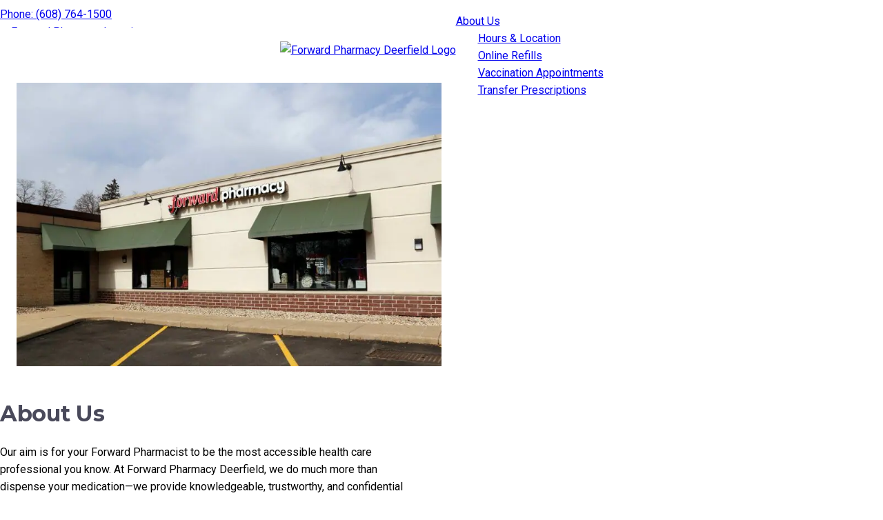

--- FILE ---
content_type: text/html; charset=UTF-8
request_url: https://deerfield.forwardpharmacywi.com/
body_size: 140138
content:
<!DOCTYPE html>
<html lang="en-US" class="bg-canvas">

<head>
  <meta charset="UTF-8">
<script>
var gform;gform||(document.addEventListener("gform_main_scripts_loaded",function(){gform.scriptsLoaded=!0}),document.addEventListener("gform/theme/scripts_loaded",function(){gform.themeScriptsLoaded=!0}),window.addEventListener("DOMContentLoaded",function(){gform.domLoaded=!0}),gform={domLoaded:!1,scriptsLoaded:!1,themeScriptsLoaded:!1,isFormEditor:()=>"function"==typeof InitializeEditor,callIfLoaded:function(o){return!(!gform.domLoaded||!gform.scriptsLoaded||!gform.themeScriptsLoaded&&!gform.isFormEditor()||(gform.isFormEditor()&&console.warn("The use of gform.initializeOnLoaded() is deprecated in the form editor context and will be removed in Gravity Forms 3.1."),o(),0))},initializeOnLoaded:function(o){gform.callIfLoaded(o)||(document.addEventListener("gform_main_scripts_loaded",()=>{gform.scriptsLoaded=!0,gform.callIfLoaded(o)}),document.addEventListener("gform/theme/scripts_loaded",()=>{gform.themeScriptsLoaded=!0,gform.callIfLoaded(o)}),window.addEventListener("DOMContentLoaded",()=>{gform.domLoaded=!0,gform.callIfLoaded(o)}))},hooks:{action:{},filter:{}},addAction:function(o,r,e,t){gform.addHook("action",o,r,e,t)},addFilter:function(o,r,e,t){gform.addHook("filter",o,r,e,t)},doAction:function(o){gform.doHook("action",o,arguments)},applyFilters:function(o){return gform.doHook("filter",o,arguments)},removeAction:function(o,r){gform.removeHook("action",o,r)},removeFilter:function(o,r,e){gform.removeHook("filter",o,r,e)},addHook:function(o,r,e,t,n){null==gform.hooks[o][r]&&(gform.hooks[o][r]=[]);var d=gform.hooks[o][r];null==n&&(n=r+"_"+d.length),gform.hooks[o][r].push({tag:n,callable:e,priority:t=null==t?10:t})},doHook:function(r,o,e){var t;if(e=Array.prototype.slice.call(e,1),null!=gform.hooks[r][o]&&((o=gform.hooks[r][o]).sort(function(o,r){return o.priority-r.priority}),o.forEach(function(o){"function"!=typeof(t=o.callable)&&(t=window[t]),"action"==r?t.apply(null,e):e[0]=t.apply(null,e)})),"filter"==r)return e[0]},removeHook:function(o,r,t,n){var e;null!=gform.hooks[o][r]&&(e=(e=gform.hooks[o][r]).filter(function(o,r,e){return!!(null!=n&&n!=o.tag||null!=t&&t!=o.priority)}),gform.hooks[o][r]=e)}});
</script>

  <meta name="viewport" content="width=device-width, initial-scale=1.0" />
    
<!-- Global site tag (gtag.js) - Google Analytics -->
<script async src="https://www.googletagmanager.com/gtag/js?id=UA-125471713-1"></script>
<script>
  window.dataLayer = window.dataLayer || [];
  function gtag(){dataLayer.push(arguments);}
  gtag('js', new Date());

  gtag('config', 'UA-125471713-1');
</script>

<script data-cfasync="false" data-no-defer="1" data-no-minify="1" data-no-optimize="1">var ewww_webp_supported=!1;function check_webp_feature(A,e){var w;e=void 0!==e?e:function(){},ewww_webp_supported?e(ewww_webp_supported):((w=new Image).onload=function(){ewww_webp_supported=0<w.width&&0<w.height,e&&e(ewww_webp_supported)},w.onerror=function(){e&&e(!1)},w.src="data:image/webp;base64,"+{alpha:"UklGRkoAAABXRUJQVlA4WAoAAAAQAAAAAAAAAAAAQUxQSAwAAAARBxAR/Q9ERP8DAABWUDggGAAAABQBAJ0BKgEAAQAAAP4AAA3AAP7mtQAAAA=="}[A])}check_webp_feature("alpha");</script><script data-cfasync="false" data-no-defer="1" data-no-minify="1" data-no-optimize="1">var Arrive=function(c,w){"use strict";if(c.MutationObserver&&"undefined"!=typeof HTMLElement){var r,a=0,u=(r=HTMLElement.prototype.matches||HTMLElement.prototype.webkitMatchesSelector||HTMLElement.prototype.mozMatchesSelector||HTMLElement.prototype.msMatchesSelector,{matchesSelector:function(e,t){return e instanceof HTMLElement&&r.call(e,t)},addMethod:function(e,t,r){var a=e[t];e[t]=function(){return r.length==arguments.length?r.apply(this,arguments):"function"==typeof a?a.apply(this,arguments):void 0}},callCallbacks:function(e,t){t&&t.options.onceOnly&&1==t.firedElems.length&&(e=[e[0]]);for(var r,a=0;r=e[a];a++)r&&r.callback&&r.callback.call(r.elem,r.elem);t&&t.options.onceOnly&&1==t.firedElems.length&&t.me.unbindEventWithSelectorAndCallback.call(t.target,t.selector,t.callback)},checkChildNodesRecursively:function(e,t,r,a){for(var i,n=0;i=e[n];n++)r(i,t,a)&&a.push({callback:t.callback,elem:i}),0<i.childNodes.length&&u.checkChildNodesRecursively(i.childNodes,t,r,a)},mergeArrays:function(e,t){var r,a={};for(r in e)e.hasOwnProperty(r)&&(a[r]=e[r]);for(r in t)t.hasOwnProperty(r)&&(a[r]=t[r]);return a},toElementsArray:function(e){return e=void 0!==e&&("number"!=typeof e.length||e===c)?[e]:e}}),e=(l.prototype.addEvent=function(e,t,r,a){a={target:e,selector:t,options:r,callback:a,firedElems:[]};return this._beforeAdding&&this._beforeAdding(a),this._eventsBucket.push(a),a},l.prototype.removeEvent=function(e){for(var t,r=this._eventsBucket.length-1;t=this._eventsBucket[r];r--)e(t)&&(this._beforeRemoving&&this._beforeRemoving(t),(t=this._eventsBucket.splice(r,1))&&t.length&&(t[0].callback=null))},l.prototype.beforeAdding=function(e){this._beforeAdding=e},l.prototype.beforeRemoving=function(e){this._beforeRemoving=e},l),t=function(i,n){var o=new e,l=this,s={fireOnAttributesModification:!1};return o.beforeAdding(function(t){var e=t.target;e!==c.document&&e!==c||(e=document.getElementsByTagName("html")[0]);var r=new MutationObserver(function(e){n.call(this,e,t)}),a=i(t.options);r.observe(e,a),t.observer=r,t.me=l}),o.beforeRemoving(function(e){e.observer.disconnect()}),this.bindEvent=function(e,t,r){t=u.mergeArrays(s,t);for(var a=u.toElementsArray(this),i=0;i<a.length;i++)o.addEvent(a[i],e,t,r)},this.unbindEvent=function(){var r=u.toElementsArray(this);o.removeEvent(function(e){for(var t=0;t<r.length;t++)if(this===w||e.target===r[t])return!0;return!1})},this.unbindEventWithSelectorOrCallback=function(r){var a=u.toElementsArray(this),i=r,e="function"==typeof r?function(e){for(var t=0;t<a.length;t++)if((this===w||e.target===a[t])&&e.callback===i)return!0;return!1}:function(e){for(var t=0;t<a.length;t++)if((this===w||e.target===a[t])&&e.selector===r)return!0;return!1};o.removeEvent(e)},this.unbindEventWithSelectorAndCallback=function(r,a){var i=u.toElementsArray(this);o.removeEvent(function(e){for(var t=0;t<i.length;t++)if((this===w||e.target===i[t])&&e.selector===r&&e.callback===a)return!0;return!1})},this},i=new function(){var s={fireOnAttributesModification:!1,onceOnly:!1,existing:!1};function n(e,t,r){return!(!u.matchesSelector(e,t.selector)||(e._id===w&&(e._id=a++),-1!=t.firedElems.indexOf(e._id)))&&(t.firedElems.push(e._id),!0)}var c=(i=new t(function(e){var t={attributes:!1,childList:!0,subtree:!0};return e.fireOnAttributesModification&&(t.attributes=!0),t},function(e,i){e.forEach(function(e){var t=e.addedNodes,r=e.target,a=[];null!==t&&0<t.length?u.checkChildNodesRecursively(t,i,n,a):"attributes"===e.type&&n(r,i)&&a.push({callback:i.callback,elem:r}),u.callCallbacks(a,i)})})).bindEvent;return i.bindEvent=function(e,t,r){t=void 0===r?(r=t,s):u.mergeArrays(s,t);var a=u.toElementsArray(this);if(t.existing){for(var i=[],n=0;n<a.length;n++)for(var o=a[n].querySelectorAll(e),l=0;l<o.length;l++)i.push({callback:r,elem:o[l]});if(t.onceOnly&&i.length)return r.call(i[0].elem,i[0].elem);setTimeout(u.callCallbacks,1,i)}c.call(this,e,t,r)},i},o=new function(){var a={};function i(e,t){return u.matchesSelector(e,t.selector)}var n=(o=new t(function(){return{childList:!0,subtree:!0}},function(e,r){e.forEach(function(e){var t=e.removedNodes,e=[];null!==t&&0<t.length&&u.checkChildNodesRecursively(t,r,i,e),u.callCallbacks(e,r)})})).bindEvent;return o.bindEvent=function(e,t,r){t=void 0===r?(r=t,a):u.mergeArrays(a,t),n.call(this,e,t,r)},o};d(HTMLElement.prototype),d(NodeList.prototype),d(HTMLCollection.prototype),d(HTMLDocument.prototype),d(Window.prototype);var n={};return s(i,n,"unbindAllArrive"),s(o,n,"unbindAllLeave"),n}function l(){this._eventsBucket=[],this._beforeAdding=null,this._beforeRemoving=null}function s(e,t,r){u.addMethod(t,r,e.unbindEvent),u.addMethod(t,r,e.unbindEventWithSelectorOrCallback),u.addMethod(t,r,e.unbindEventWithSelectorAndCallback)}function d(e){e.arrive=i.bindEvent,s(i,e,"unbindArrive"),e.leave=o.bindEvent,s(o,e,"unbindLeave")}}(window,void 0),ewww_webp_supported=!1;function check_webp_feature(e,t){var r;ewww_webp_supported?t(ewww_webp_supported):((r=new Image).onload=function(){ewww_webp_supported=0<r.width&&0<r.height,t(ewww_webp_supported)},r.onerror=function(){t(!1)},r.src="data:image/webp;base64,"+{alpha:"UklGRkoAAABXRUJQVlA4WAoAAAAQAAAAAAAAAAAAQUxQSAwAAAARBxAR/Q9ERP8DAABWUDggGAAAABQBAJ0BKgEAAQAAAP4AAA3AAP7mtQAAAA==",animation:"UklGRlIAAABXRUJQVlA4WAoAAAASAAAAAAAAAAAAQU5JTQYAAAD/////AABBTk1GJgAAAAAAAAAAAAAAAAAAAGQAAABWUDhMDQAAAC8AAAAQBxAREYiI/gcA"}[e])}function ewwwLoadImages(e){if(e){for(var t=document.querySelectorAll(".batch-image img, .image-wrapper a, .ngg-pro-masonry-item a, .ngg-galleria-offscreen-seo-wrapper a"),r=0,a=t.length;r<a;r++)ewwwAttr(t[r],"data-src",t[r].getAttribute("data-webp")),ewwwAttr(t[r],"data-thumbnail",t[r].getAttribute("data-webp-thumbnail"));for(var i=document.querySelectorAll("div.woocommerce-product-gallery__image"),r=0,a=i.length;r<a;r++)ewwwAttr(i[r],"data-thumb",i[r].getAttribute("data-webp-thumb"))}for(var n=document.querySelectorAll("video"),r=0,a=n.length;r<a;r++)ewwwAttr(n[r],"poster",e?n[r].getAttribute("data-poster-webp"):n[r].getAttribute("data-poster-image"));for(var o,l=document.querySelectorAll("img.ewww_webp_lazy_load"),r=0,a=l.length;r<a;r++)e&&(ewwwAttr(l[r],"data-lazy-srcset",l[r].getAttribute("data-lazy-srcset-webp")),ewwwAttr(l[r],"data-srcset",l[r].getAttribute("data-srcset-webp")),ewwwAttr(l[r],"data-lazy-src",l[r].getAttribute("data-lazy-src-webp")),ewwwAttr(l[r],"data-src",l[r].getAttribute("data-src-webp")),ewwwAttr(l[r],"data-orig-file",l[r].getAttribute("data-webp-orig-file")),ewwwAttr(l[r],"data-medium-file",l[r].getAttribute("data-webp-medium-file")),ewwwAttr(l[r],"data-large-file",l[r].getAttribute("data-webp-large-file")),null!=(o=l[r].getAttribute("srcset"))&&!1!==o&&o.includes("R0lGOD")&&ewwwAttr(l[r],"src",l[r].getAttribute("data-lazy-src-webp"))),l[r].className=l[r].className.replace(/\bewww_webp_lazy_load\b/,"");for(var s=document.querySelectorAll(".ewww_webp"),r=0,a=s.length;r<a;r++)e?(ewwwAttr(s[r],"srcset",s[r].getAttribute("data-srcset-webp")),ewwwAttr(s[r],"src",s[r].getAttribute("data-src-webp")),ewwwAttr(s[r],"data-orig-file",s[r].getAttribute("data-webp-orig-file")),ewwwAttr(s[r],"data-medium-file",s[r].getAttribute("data-webp-medium-file")),ewwwAttr(s[r],"data-large-file",s[r].getAttribute("data-webp-large-file")),ewwwAttr(s[r],"data-large_image",s[r].getAttribute("data-webp-large_image")),ewwwAttr(s[r],"data-src",s[r].getAttribute("data-webp-src"))):(ewwwAttr(s[r],"srcset",s[r].getAttribute("data-srcset-img")),ewwwAttr(s[r],"src",s[r].getAttribute("data-src-img"))),s[r].className=s[r].className.replace(/\bewww_webp\b/,"ewww_webp_loaded");window.jQuery&&jQuery.fn.isotope&&jQuery.fn.imagesLoaded&&(jQuery(".fusion-posts-container-infinite").imagesLoaded(function(){jQuery(".fusion-posts-container-infinite").hasClass("isotope")&&jQuery(".fusion-posts-container-infinite").isotope()}),jQuery(".fusion-portfolio:not(.fusion-recent-works) .fusion-portfolio-wrapper").imagesLoaded(function(){jQuery(".fusion-portfolio:not(.fusion-recent-works) .fusion-portfolio-wrapper").isotope()}))}function ewwwWebPInit(e){ewwwLoadImages(e),ewwwNggLoadGalleries(e),document.arrive(".ewww_webp",function(){ewwwLoadImages(e)}),document.arrive(".ewww_webp_lazy_load",function(){ewwwLoadImages(e)}),document.arrive("videos",function(){ewwwLoadImages(e)}),"loading"==document.readyState?document.addEventListener("DOMContentLoaded",ewwwJSONParserInit):("undefined"!=typeof galleries&&ewwwNggParseGalleries(e),ewwwWooParseVariations(e))}function ewwwAttr(e,t,r){null!=r&&!1!==r&&e.setAttribute(t,r)}function ewwwJSONParserInit(){"undefined"!=typeof galleries&&check_webp_feature("alpha",ewwwNggParseGalleries),check_webp_feature("alpha",ewwwWooParseVariations)}function ewwwWooParseVariations(e){if(e)for(var t=document.querySelectorAll("form.variations_form"),r=0,a=t.length;r<a;r++){var i=t[r].getAttribute("data-product_variations"),n=!1;try{for(var o in i=JSON.parse(i))void 0!==i[o]&&void 0!==i[o].image&&(void 0!==i[o].image.src_webp&&(i[o].image.src=i[o].image.src_webp,n=!0),void 0!==i[o].image.srcset_webp&&(i[o].image.srcset=i[o].image.srcset_webp,n=!0),void 0!==i[o].image.full_src_webp&&(i[o].image.full_src=i[o].image.full_src_webp,n=!0),void 0!==i[o].image.gallery_thumbnail_src_webp&&(i[o].image.gallery_thumbnail_src=i[o].image.gallery_thumbnail_src_webp,n=!0),void 0!==i[o].image.thumb_src_webp&&(i[o].image.thumb_src=i[o].image.thumb_src_webp,n=!0));n&&ewwwAttr(t[r],"data-product_variations",JSON.stringify(i))}catch(e){}}}function ewwwNggParseGalleries(e){if(e)for(var t in galleries){var r=galleries[t];galleries[t].images_list=ewwwNggParseImageList(r.images_list)}}function ewwwNggLoadGalleries(e){e&&document.addEventListener("ngg.galleria.themeadded",function(e,t){window.ngg_galleria._create_backup=window.ngg_galleria.create,window.ngg_galleria.create=function(e,t){var r=$(e).data("id");return galleries["gallery_"+r].images_list=ewwwNggParseImageList(galleries["gallery_"+r].images_list),window.ngg_galleria._create_backup(e,t)}})}function ewwwNggParseImageList(e){for(var t in e){var r=e[t];if(void 0!==r["image-webp"]&&(e[t].image=r["image-webp"],delete e[t]["image-webp"]),void 0!==r["thumb-webp"]&&(e[t].thumb=r["thumb-webp"],delete e[t]["thumb-webp"]),void 0!==r.full_image_webp&&(e[t].full_image=r.full_image_webp,delete e[t].full_image_webp),void 0!==r.srcsets)for(var a in r.srcsets)nggSrcset=r.srcsets[a],void 0!==r.srcsets[a+"-webp"]&&(e[t].srcsets[a]=r.srcsets[a+"-webp"],delete e[t].srcsets[a+"-webp"]);if(void 0!==r.full_srcsets)for(var i in r.full_srcsets)nggFSrcset=r.full_srcsets[i],void 0!==r.full_srcsets[i+"-webp"]&&(e[t].full_srcsets[i]=r.full_srcsets[i+"-webp"],delete e[t].full_srcsets[i+"-webp"])}return e}check_webp_feature("alpha",ewwwWebPInit);</script><title>Forward Pharmacy Deerfield</title><link rel="preload" data-rocket-preload as="style" href="https://fonts.googleapis.com/css?family=Architects%20Daughter%7CMontserrat%3A400%2C400i%2C700%2C700i%7CRoboto%3A400%2C400i%2C700%2C700i&#038;display=swap" /><link rel="stylesheet" href="https://fonts.googleapis.com/css?family=Architects%20Daughter%7CMontserrat%3A400%2C400i%2C700%2C700i%7CRoboto%3A400%2C400i%2C700%2C700i&#038;display=swap" media="print" onload="this.media='all'" /><noscript><link rel="stylesheet" href="https://fonts.googleapis.com/css?family=Architects%20Daughter%7CMontserrat%3A400%2C400i%2C700%2C700i%7CRoboto%3A400%2C400i%2C700%2C700i&#038;display=swap" /></noscript><link rel="preload" data-rocket-preload as="image" href="https://deerfield.forwardpharmacywi.com/wp-content/uploads/sites/6/2021/12/deerfield-pharmacy-exterior-copy.jpg.webp" imagesrcset="https://deerfield.forwardpharmacywi.com/wp-content/uploads/sites/6/2021/12/deerfield-pharmacy-exterior-copy.jpg.webp 2000w, https://deerfield.forwardpharmacywi.com/wp-content/uploads/sites/6/2021/12/deerfield-pharmacy-exterior-copy-768x512.jpg.webp 768w, https://deerfield.forwardpharmacywi.com/wp-content/uploads/sites/6/2021/12/deerfield-pharmacy-exterior-copy-1024x682.jpg.webp 1024w, https://deerfield.forwardpharmacywi.com/wp-content/uploads/sites/6/2021/12/deerfield-pharmacy-exterior-copy-1536x1024.jpg.webp 1536w" imagesizes="676px" fetchpriority="high">
<link rel="preload" id="ds-deferred-css" href="https://deerfield.forwardpharmacywi.com/wp-content/themes/dirigible/styles/css/deferred.css?ver=5.26.31" as="style" onload="this.onload=null;this.rel='stylesheet'" />
<noscript><link rel="stylesheet" href="https://deerfield.forwardpharmacywi.com/wp-content/themes/dirigible/styles/css/deferred.css?ver=5.26.31" /></noscript>
<link rel="preload" id="ds-gforms-css" href="https://deerfield.forwardpharmacywi.com/wp-content/themes/dirigible/styles/css/gforms.css?ver=2.5.13" as="style" onload="this.onload=null;this.rel='stylesheet'" />
<noscript><link rel="stylesheet" href="https://deerfield.forwardpharmacywi.com/wp-content/themes/dirigible/styles/css/gforms.css?ver=2.5.13" /></noscript>
<meta name='robots' content='max-image-preview:large' />
<link href='https://fonts.gstatic.com' crossorigin rel='preconnect' />
<link rel="alternate" type="application/rss+xml" title="Forward Pharmacy Deerfield &raquo; Feed" href="https://deerfield.forwardpharmacywi.com/feed/" />
<link rel="alternate" type="application/rss+xml" title="Forward Pharmacy Deerfield &raquo; Comments Feed" href="https://deerfield.forwardpharmacywi.com/comments/feed/" />
<link rel="alternate" title="oEmbed (JSON)" type="application/json+oembed" href="https://deerfield.forwardpharmacywi.com/wp-json/oembed/1.0/embed?url=https%3A%2F%2Fdeerfield.forwardpharmacywi.com%2F" />
<link rel="alternate" title="oEmbed (XML)" type="text/xml+oembed" href="https://deerfield.forwardpharmacywi.com/wp-json/oembed/1.0/embed?url=https%3A%2F%2Fdeerfield.forwardpharmacywi.com%2F&#038;format=xml" />
<style id='wp-img-auto-sizes-contain-inline-css'>
img:is([sizes=auto i],[sizes^="auto," i]){contain-intrinsic-size:3000px 1500px}
/*# sourceURL=wp-img-auto-sizes-contain-inline-css */
</style>
<link rel='stylesheet' id='sbr_styles-css' href='https://deerfield.forwardpharmacywi.com/wp-content/plugins/reviews-feed-pro/assets/css/sbr-styles.css?ver=1.5.0' media='all' />
<style id='wp-emoji-styles-inline-css'>

	img.wp-smiley, img.emoji {
		display: inline !important;
		border: none !important;
		box-shadow: none !important;
		height: 1em !important;
		width: 1em !important;
		margin: 0 0.07em !important;
		vertical-align: -0.1em !important;
		background: none !important;
		padding: 0 !important;
	}
/*# sourceURL=wp-emoji-styles-inline-css */
</style>
<style id='wp-block-library-inline-css'>
:root{--wp-block-synced-color:#7a00df;--wp-block-synced-color--rgb:122,0,223;--wp-bound-block-color:var(--wp-block-synced-color);--wp-editor-canvas-background:#ddd;--wp-admin-theme-color:#007cba;--wp-admin-theme-color--rgb:0,124,186;--wp-admin-theme-color-darker-10:#006ba1;--wp-admin-theme-color-darker-10--rgb:0,107,160.5;--wp-admin-theme-color-darker-20:#005a87;--wp-admin-theme-color-darker-20--rgb:0,90,135;--wp-admin-border-width-focus:2px}@media (min-resolution:192dpi){:root{--wp-admin-border-width-focus:1.5px}}.wp-element-button{cursor:pointer}:root .has-very-light-gray-background-color{background-color:#eee}:root .has-very-dark-gray-background-color{background-color:#313131}:root .has-very-light-gray-color{color:#eee}:root .has-very-dark-gray-color{color:#313131}:root .has-vivid-green-cyan-to-vivid-cyan-blue-gradient-background{background:linear-gradient(135deg,#00d084,#0693e3)}:root .has-purple-crush-gradient-background{background:linear-gradient(135deg,#34e2e4,#4721fb 50%,#ab1dfe)}:root .has-hazy-dawn-gradient-background{background:linear-gradient(135deg,#faaca8,#dad0ec)}:root .has-subdued-olive-gradient-background{background:linear-gradient(135deg,#fafae1,#67a671)}:root .has-atomic-cream-gradient-background{background:linear-gradient(135deg,#fdd79a,#004a59)}:root .has-nightshade-gradient-background{background:linear-gradient(135deg,#330968,#31cdcf)}:root .has-midnight-gradient-background{background:linear-gradient(135deg,#020381,#2874fc)}:root{--wp--preset--font-size--normal:16px;--wp--preset--font-size--huge:42px}.has-regular-font-size{font-size:1em}.has-larger-font-size{font-size:2.625em}.has-normal-font-size{font-size:var(--wp--preset--font-size--normal)}.has-huge-font-size{font-size:var(--wp--preset--font-size--huge)}.has-text-align-center{text-align:center}.has-text-align-left{text-align:left}.has-text-align-right{text-align:right}.has-fit-text{white-space:nowrap!important}#end-resizable-editor-section{display:none}.aligncenter{clear:both}.items-justified-left{justify-content:flex-start}.items-justified-center{justify-content:center}.items-justified-right{justify-content:flex-end}.items-justified-space-between{justify-content:space-between}.screen-reader-text{border:0;clip-path:inset(50%);height:1px;margin:-1px;overflow:hidden;padding:0;position:absolute;width:1px;word-wrap:normal!important}.screen-reader-text:focus{background-color:#ddd;clip-path:none;color:#444;display:block;font-size:1em;height:auto;left:5px;line-height:normal;padding:15px 23px 14px;text-decoration:none;top:5px;width:auto;z-index:100000}html :where(.has-border-color){border-style:solid}html :where([style*=border-top-color]){border-top-style:solid}html :where([style*=border-right-color]){border-right-style:solid}html :where([style*=border-bottom-color]){border-bottom-style:solid}html :where([style*=border-left-color]){border-left-style:solid}html :where([style*=border-width]){border-style:solid}html :where([style*=border-top-width]){border-top-style:solid}html :where([style*=border-right-width]){border-right-style:solid}html :where([style*=border-bottom-width]){border-bottom-style:solid}html :where([style*=border-left-width]){border-left-style:solid}html :where(img[class*=wp-image-]){height:auto;max-width:100%}:where(figure){margin:0 0 1em}html :where(.is-position-sticky){--wp-admin--admin-bar--position-offset:var(--wp-admin--admin-bar--height,0px)}@media screen and (max-width:600px){html :where(.is-position-sticky){--wp-admin--admin-bar--position-offset:0px}}

/*# sourceURL=wp-block-library-inline-css */
</style><style id='wp-block-button-inline-css'>
.wp-block-button__link{align-content:center;box-sizing:border-box;cursor:pointer;display:inline-block;height:100%;text-align:center;word-break:break-word}.wp-block-button__link.aligncenter{text-align:center}.wp-block-button__link.alignright{text-align:right}:where(.wp-block-button__link){border-radius:9999px;box-shadow:none;padding:calc(.667em + 2px) calc(1.333em + 2px);text-decoration:none}.wp-block-button[style*=text-decoration] .wp-block-button__link{text-decoration:inherit}.wp-block-buttons>.wp-block-button.has-custom-width{max-width:none}.wp-block-buttons>.wp-block-button.has-custom-width .wp-block-button__link{width:100%}.wp-block-buttons>.wp-block-button.has-custom-font-size .wp-block-button__link{font-size:inherit}.wp-block-buttons>.wp-block-button.wp-block-button__width-25{width:calc(25% - var(--wp--style--block-gap, .5em)*.75)}.wp-block-buttons>.wp-block-button.wp-block-button__width-50{width:calc(50% - var(--wp--style--block-gap, .5em)*.5)}.wp-block-buttons>.wp-block-button.wp-block-button__width-75{width:calc(75% - var(--wp--style--block-gap, .5em)*.25)}.wp-block-buttons>.wp-block-button.wp-block-button__width-100{flex-basis:100%;width:100%}.wp-block-buttons.is-vertical>.wp-block-button.wp-block-button__width-25{width:25%}.wp-block-buttons.is-vertical>.wp-block-button.wp-block-button__width-50{width:50%}.wp-block-buttons.is-vertical>.wp-block-button.wp-block-button__width-75{width:75%}.wp-block-button.is-style-squared,.wp-block-button__link.wp-block-button.is-style-squared{border-radius:0}.wp-block-button.no-border-radius,.wp-block-button__link.no-border-radius{border-radius:0!important}:root :where(.wp-block-button .wp-block-button__link.is-style-outline),:root :where(.wp-block-button.is-style-outline>.wp-block-button__link){border:2px solid;padding:.667em 1.333em}:root :where(.wp-block-button .wp-block-button__link.is-style-outline:not(.has-text-color)),:root :where(.wp-block-button.is-style-outline>.wp-block-button__link:not(.has-text-color)){color:currentColor}:root :where(.wp-block-button .wp-block-button__link.is-style-outline:not(.has-background)),:root :where(.wp-block-button.is-style-outline>.wp-block-button__link:not(.has-background)){background-color:initial;background-image:none}
/*# sourceURL=https://deerfield.forwardpharmacywi.com/wp-includes/blocks/button/style.min.css */
</style>
<style id='wp-block-heading-inline-css'>
h1:where(.wp-block-heading).has-background,h2:where(.wp-block-heading).has-background,h3:where(.wp-block-heading).has-background,h4:where(.wp-block-heading).has-background,h5:where(.wp-block-heading).has-background,h6:where(.wp-block-heading).has-background{padding:1.25em 2.375em}h1.has-text-align-left[style*=writing-mode]:where([style*=vertical-lr]),h1.has-text-align-right[style*=writing-mode]:where([style*=vertical-rl]),h2.has-text-align-left[style*=writing-mode]:where([style*=vertical-lr]),h2.has-text-align-right[style*=writing-mode]:where([style*=vertical-rl]),h3.has-text-align-left[style*=writing-mode]:where([style*=vertical-lr]),h3.has-text-align-right[style*=writing-mode]:where([style*=vertical-rl]),h4.has-text-align-left[style*=writing-mode]:where([style*=vertical-lr]),h4.has-text-align-right[style*=writing-mode]:where([style*=vertical-rl]),h5.has-text-align-left[style*=writing-mode]:where([style*=vertical-lr]),h5.has-text-align-right[style*=writing-mode]:where([style*=vertical-rl]),h6.has-text-align-left[style*=writing-mode]:where([style*=vertical-lr]),h6.has-text-align-right[style*=writing-mode]:where([style*=vertical-rl]){rotate:180deg}
/*# sourceURL=https://deerfield.forwardpharmacywi.com/wp-includes/blocks/heading/style.min.css */
</style>
<style id='wp-block-image-inline-css'>
.wp-block-image>a,.wp-block-image>figure>a{display:inline-block}.wp-block-image img{box-sizing:border-box;height:auto;max-width:100%;vertical-align:bottom}@media not (prefers-reduced-motion){.wp-block-image img.hide{visibility:hidden}.wp-block-image img.show{animation:show-content-image .4s}}.wp-block-image[style*=border-radius] img,.wp-block-image[style*=border-radius]>a{border-radius:inherit}.wp-block-image.has-custom-border img{box-sizing:border-box}.wp-block-image.aligncenter{text-align:center}.wp-block-image.alignfull>a,.wp-block-image.alignwide>a{width:100%}.wp-block-image.alignfull img,.wp-block-image.alignwide img{height:auto;width:100%}.wp-block-image .aligncenter,.wp-block-image .alignleft,.wp-block-image .alignright,.wp-block-image.aligncenter,.wp-block-image.alignleft,.wp-block-image.alignright{display:table}.wp-block-image .aligncenter>figcaption,.wp-block-image .alignleft>figcaption,.wp-block-image .alignright>figcaption,.wp-block-image.aligncenter>figcaption,.wp-block-image.alignleft>figcaption,.wp-block-image.alignright>figcaption{caption-side:bottom;display:table-caption}.wp-block-image .alignleft{float:left;margin:.5em 1em .5em 0}.wp-block-image .alignright{float:right;margin:.5em 0 .5em 1em}.wp-block-image .aligncenter{margin-left:auto;margin-right:auto}.wp-block-image :where(figcaption){margin-bottom:1em;margin-top:.5em}.wp-block-image.is-style-circle-mask img{border-radius:9999px}@supports ((-webkit-mask-image:none) or (mask-image:none)) or (-webkit-mask-image:none){.wp-block-image.is-style-circle-mask img{border-radius:0;-webkit-mask-image:url('data:image/svg+xml;utf8,<svg viewBox="0 0 100 100" xmlns="http://www.w3.org/2000/svg"><circle cx="50" cy="50" r="50"/></svg>');mask-image:url('data:image/svg+xml;utf8,<svg viewBox="0 0 100 100" xmlns="http://www.w3.org/2000/svg"><circle cx="50" cy="50" r="50"/></svg>');mask-mode:alpha;-webkit-mask-position:center;mask-position:center;-webkit-mask-repeat:no-repeat;mask-repeat:no-repeat;-webkit-mask-size:contain;mask-size:contain}}:root :where(.wp-block-image.is-style-rounded img,.wp-block-image .is-style-rounded img){border-radius:9999px}.wp-block-image figure{margin:0}.wp-lightbox-container{display:flex;flex-direction:column;position:relative}.wp-lightbox-container img{cursor:zoom-in}.wp-lightbox-container img:hover+button{opacity:1}.wp-lightbox-container button{align-items:center;backdrop-filter:blur(16px) saturate(180%);background-color:#5a5a5a40;border:none;border-radius:4px;cursor:zoom-in;display:flex;height:20px;justify-content:center;opacity:0;padding:0;position:absolute;right:16px;text-align:center;top:16px;width:20px;z-index:100}@media not (prefers-reduced-motion){.wp-lightbox-container button{transition:opacity .2s ease}}.wp-lightbox-container button:focus-visible{outline:3px auto #5a5a5a40;outline:3px auto -webkit-focus-ring-color;outline-offset:3px}.wp-lightbox-container button:hover{cursor:pointer;opacity:1}.wp-lightbox-container button:focus{opacity:1}.wp-lightbox-container button:focus,.wp-lightbox-container button:hover,.wp-lightbox-container button:not(:hover):not(:active):not(.has-background){background-color:#5a5a5a40;border:none}.wp-lightbox-overlay{box-sizing:border-box;cursor:zoom-out;height:100vh;left:0;overflow:hidden;position:fixed;top:0;visibility:hidden;width:100%;z-index:100000}.wp-lightbox-overlay .close-button{align-items:center;cursor:pointer;display:flex;justify-content:center;min-height:40px;min-width:40px;padding:0;position:absolute;right:calc(env(safe-area-inset-right) + 16px);top:calc(env(safe-area-inset-top) + 16px);z-index:5000000}.wp-lightbox-overlay .close-button:focus,.wp-lightbox-overlay .close-button:hover,.wp-lightbox-overlay .close-button:not(:hover):not(:active):not(.has-background){background:none;border:none}.wp-lightbox-overlay .lightbox-image-container{height:var(--wp--lightbox-container-height);left:50%;overflow:hidden;position:absolute;top:50%;transform:translate(-50%,-50%);transform-origin:top left;width:var(--wp--lightbox-container-width);z-index:9999999999}.wp-lightbox-overlay .wp-block-image{align-items:center;box-sizing:border-box;display:flex;height:100%;justify-content:center;margin:0;position:relative;transform-origin:0 0;width:100%;z-index:3000000}.wp-lightbox-overlay .wp-block-image img{height:var(--wp--lightbox-image-height);min-height:var(--wp--lightbox-image-height);min-width:var(--wp--lightbox-image-width);width:var(--wp--lightbox-image-width)}.wp-lightbox-overlay .wp-block-image figcaption{display:none}.wp-lightbox-overlay button{background:none;border:none}.wp-lightbox-overlay .scrim{background-color:#fff;height:100%;opacity:.9;position:absolute;width:100%;z-index:2000000}.wp-lightbox-overlay.active{visibility:visible}@media not (prefers-reduced-motion){.wp-lightbox-overlay.active{animation:turn-on-visibility .25s both}.wp-lightbox-overlay.active img{animation:turn-on-visibility .35s both}.wp-lightbox-overlay.show-closing-animation:not(.active){animation:turn-off-visibility .35s both}.wp-lightbox-overlay.show-closing-animation:not(.active) img{animation:turn-off-visibility .25s both}.wp-lightbox-overlay.zoom.active{animation:none;opacity:1;visibility:visible}.wp-lightbox-overlay.zoom.active .lightbox-image-container{animation:lightbox-zoom-in .4s}.wp-lightbox-overlay.zoom.active .lightbox-image-container img{animation:none}.wp-lightbox-overlay.zoom.active .scrim{animation:turn-on-visibility .4s forwards}.wp-lightbox-overlay.zoom.show-closing-animation:not(.active){animation:none}.wp-lightbox-overlay.zoom.show-closing-animation:not(.active) .lightbox-image-container{animation:lightbox-zoom-out .4s}.wp-lightbox-overlay.zoom.show-closing-animation:not(.active) .lightbox-image-container img{animation:none}.wp-lightbox-overlay.zoom.show-closing-animation:not(.active) .scrim{animation:turn-off-visibility .4s forwards}}@keyframes show-content-image{0%{visibility:hidden}99%{visibility:hidden}to{visibility:visible}}@keyframes turn-on-visibility{0%{opacity:0}to{opacity:1}}@keyframes turn-off-visibility{0%{opacity:1;visibility:visible}99%{opacity:0;visibility:visible}to{opacity:0;visibility:hidden}}@keyframes lightbox-zoom-in{0%{transform:translate(calc((-100vw + var(--wp--lightbox-scrollbar-width))/2 + var(--wp--lightbox-initial-left-position)),calc(-50vh + var(--wp--lightbox-initial-top-position))) scale(var(--wp--lightbox-scale))}to{transform:translate(-50%,-50%) scale(1)}}@keyframes lightbox-zoom-out{0%{transform:translate(-50%,-50%) scale(1);visibility:visible}99%{visibility:visible}to{transform:translate(calc((-100vw + var(--wp--lightbox-scrollbar-width))/2 + var(--wp--lightbox-initial-left-position)),calc(-50vh + var(--wp--lightbox-initial-top-position))) scale(var(--wp--lightbox-scale));visibility:hidden}}
/*# sourceURL=https://deerfield.forwardpharmacywi.com/wp-includes/blocks/image/style.min.css */
</style>
<style id='wp-block-list-inline-css'>
ol,ul{box-sizing:border-box}:root :where(.wp-block-list.has-background){padding:1.25em 2.375em}
/*# sourceURL=https://deerfield.forwardpharmacywi.com/wp-includes/blocks/list/style.min.css */
</style>
<style id='wp-block-buttons-inline-css'>
.wp-block-buttons{box-sizing:border-box}.wp-block-buttons.is-vertical{flex-direction:column}.wp-block-buttons.is-vertical>.wp-block-button:last-child{margin-bottom:0}.wp-block-buttons>.wp-block-button{display:inline-block;margin:0}.wp-block-buttons.is-content-justification-left{justify-content:flex-start}.wp-block-buttons.is-content-justification-left.is-vertical{align-items:flex-start}.wp-block-buttons.is-content-justification-center{justify-content:center}.wp-block-buttons.is-content-justification-center.is-vertical{align-items:center}.wp-block-buttons.is-content-justification-right{justify-content:flex-end}.wp-block-buttons.is-content-justification-right.is-vertical{align-items:flex-end}.wp-block-buttons.is-content-justification-space-between{justify-content:space-between}.wp-block-buttons.aligncenter{text-align:center}.wp-block-buttons:not(.is-content-justification-space-between,.is-content-justification-right,.is-content-justification-left,.is-content-justification-center) .wp-block-button.aligncenter{margin-left:auto;margin-right:auto;width:100%}.wp-block-buttons[style*=text-decoration] .wp-block-button,.wp-block-buttons[style*=text-decoration] .wp-block-button__link{text-decoration:inherit}.wp-block-buttons.has-custom-font-size .wp-block-button__link{font-size:inherit}.wp-block-buttons .wp-block-button__link{width:100%}.wp-block-button.aligncenter{text-align:center}
/*# sourceURL=https://deerfield.forwardpharmacywi.com/wp-includes/blocks/buttons/style.min.css */
</style>
<style id='wp-block-paragraph-inline-css'>
.is-small-text{font-size:.875em}.is-regular-text{font-size:1em}.is-large-text{font-size:2.25em}.is-larger-text{font-size:3em}.has-drop-cap:not(:focus):first-letter{float:left;font-size:8.4em;font-style:normal;font-weight:100;line-height:.68;margin:.05em .1em 0 0;text-transform:uppercase}body.rtl .has-drop-cap:not(:focus):first-letter{float:none;margin-left:.1em}p.has-drop-cap.has-background{overflow:hidden}:root :where(p.has-background){padding:1.25em 2.375em}:where(p.has-text-color:not(.has-link-color)) a{color:inherit}p.has-text-align-left[style*="writing-mode:vertical-lr"],p.has-text-align-right[style*="writing-mode:vertical-rl"]{rotate:180deg}
/*# sourceURL=https://deerfield.forwardpharmacywi.com/wp-includes/blocks/paragraph/style.min.css */
</style>
<style id='ds-background-style-inline-css'>
.wp-block-ds-background .offset-top{padding-top:var(--transition-t-mobile)}.wp-block-ds-background .offset-bottom{padding-bottom:var(--transition-b-mobile)}.wp-block-ds-background .size-top{height:var(--transition-t-mobile);top:-.7px}.wp-block-ds-background .size-bottom{bottom:-.7px;height:var(--transition-b-mobile)}@media screen and (min-width:640px){.wp-block-ds-background .offset-top{padding-top:var(--transition-t)}.wp-block-ds-background .offset-bottom{padding-bottom:var(--transition-b)}.wp-block-ds-background .size-top{height:var(--transition-t)}.wp-block-ds-background .size-bottom{height:var(--transition-b)}}.wp-block-ds-background:not(.is-tw){padding:var(--background-padding) 0;position:relative}.wp-block-ds-background:not(.is-tw) .background-content{margin-left:auto;margin-right:auto;padding-left:0;padding-right:0;position:relative;width:100%;z-index:5}

/*# sourceURL=https://deerfield.forwardpharmacywi.com/wp-content/plugins/dirigible-blocks/build/background/style-index.css */
</style>
<style id='ds-columns-style-inline-css'>
.wp-block-ds-columns:not(.is-tw){--offset:calc(var(--column-padding));padding:0}.wp-block-ds-columns:not(.is-tw),.wp-block-ds-columns:not(.is-tw).content-block:not(:last-child){margin-bottom:var(--block-margin)}.wp-block-ds-columns:not(.is-tw).content-block:not(:last-child)+.wp-block-ds-columns.content-block{margin-top:calc(var(--offset)*-1)}.wp-block-ds-columns:not(.is-tw) .wp-block-ds-columns-content:first-child{width:var(--first-width)}.wp-block-ds-columns:not(.is-tw) .wp-block-ds-columns-content:last-child{width:var(--last-width)}

/*# sourceURL=https://deerfield.forwardpharmacywi.com/wp-content/plugins/dirigible-blocks/build/columns/style-index.css */
</style>
<style id='ds-columns-content-style-inline-css'>
.wp-block-ds-columns-content:not(.is-tw){display:flex;justify-content:center;margin-bottom:var(--block-margin);padding:0;position:relative}@media screen and (min-width:640px){.wp-block-ds-columns-content:not(.is-tw){margin-bottom:0}.wp-block-ds-columns-content:not(.is-tw):first-child{padding-right:var(--column-padding)}.wp-block-ds-columns-content:not(.is-tw):last-child{padding-left:var(--column-padding)}}.wp-block-ds-columns-content:not(.is-tw) .content{flex:1;height:100%;position:relative;width:100%;z-index:5}.wp-block-ds-columns-content:not(.is-tw) .content>:last-child{margin-bottom:0}

/*# sourceURL=https://deerfield.forwardpharmacywi.com/wp-content/plugins/dirigible-blocks/build/columns/child/style-index.css */
</style>
<link rel='stylesheet' id='wc-blocks-style-css' href='https://deerfield.forwardpharmacywi.com/wp-content/plugins/woocommerce/assets/client/blocks/wc-blocks.css?ver=wc-10.4.3' media='all' />
<style id='global-styles-inline-css'>
:root{--wp--preset--aspect-ratio--square: 1;--wp--preset--aspect-ratio--4-3: 4/3;--wp--preset--aspect-ratio--3-4: 3/4;--wp--preset--aspect-ratio--3-2: 3/2;--wp--preset--aspect-ratio--2-3: 2/3;--wp--preset--aspect-ratio--16-9: 16/9;--wp--preset--aspect-ratio--9-16: 9/16;--wp--preset--color--black: var(--black);--wp--preset--color--cyan-bluish-gray: #abb8c3;--wp--preset--color--white: var(--white);--wp--preset--color--pale-pink: #f78da7;--wp--preset--color--vivid-red: #cf2e2e;--wp--preset--color--luminous-vivid-orange: #ff6900;--wp--preset--color--luminous-vivid-amber: #fcb900;--wp--preset--color--light-green-cyan: #7bdcb5;--wp--preset--color--vivid-green-cyan: #00d084;--wp--preset--color--pale-cyan-blue: #8ed1fc;--wp--preset--color--vivid-cyan-blue: #0693e3;--wp--preset--color--vivid-purple: #9b51e0;--wp--preset--color--primary: var(--primary);--wp--preset--color--secondary: var(--secondary);--wp--preset--color--accent: var(--accent);--wp--preset--color--variant: var(--variant);--wp--preset--color--muted: var(--muted);--wp--preset--color--gray: var(--gray);--wp--preset--color--darken: var(--card-darken);--wp--preset--gradient--vivid-cyan-blue-to-vivid-purple: linear-gradient(135deg,rgb(6,147,227) 0%,rgb(155,81,224) 100%);--wp--preset--gradient--light-green-cyan-to-vivid-green-cyan: linear-gradient(135deg,rgb(122,220,180) 0%,rgb(0,208,130) 100%);--wp--preset--gradient--luminous-vivid-amber-to-luminous-vivid-orange: linear-gradient(135deg,rgb(252,185,0) 0%,rgb(255,105,0) 100%);--wp--preset--gradient--luminous-vivid-orange-to-vivid-red: linear-gradient(135deg,rgb(255,105,0) 0%,rgb(207,46,46) 100%);--wp--preset--gradient--very-light-gray-to-cyan-bluish-gray: linear-gradient(135deg,rgb(238,238,238) 0%,rgb(169,184,195) 100%);--wp--preset--gradient--cool-to-warm-spectrum: linear-gradient(135deg,rgb(74,234,220) 0%,rgb(151,120,209) 20%,rgb(207,42,186) 40%,rgb(238,44,130) 60%,rgb(251,105,98) 80%,rgb(254,248,76) 100%);--wp--preset--gradient--blush-light-purple: linear-gradient(135deg,rgb(255,206,236) 0%,rgb(152,150,240) 100%);--wp--preset--gradient--blush-bordeaux: linear-gradient(135deg,rgb(254,205,165) 0%,rgb(254,45,45) 50%,rgb(107,0,62) 100%);--wp--preset--gradient--luminous-dusk: linear-gradient(135deg,rgb(255,203,112) 0%,rgb(199,81,192) 50%,rgb(65,88,208) 100%);--wp--preset--gradient--pale-ocean: linear-gradient(135deg,rgb(255,245,203) 0%,rgb(182,227,212) 50%,rgb(51,167,181) 100%);--wp--preset--gradient--electric-grass: linear-gradient(135deg,rgb(202,248,128) 0%,rgb(113,206,126) 100%);--wp--preset--gradient--midnight: linear-gradient(135deg,rgb(2,3,129) 0%,rgb(40,116,252) 100%);--wp--preset--font-size--small: var(--paragraph-small-size);--wp--preset--font-size--medium: 1.25em;--wp--preset--font-size--large: 1.5em;--wp--preset--font-size--x-large: 1.75em;--wp--preset--font-size--xx-large: 2em;--wp--preset--font-size--3-xl-large: 3em;--wp--preset--font-family--display-font: var(--display-font);--wp--preset--font-family--body-font: var(--body-font);--wp--preset--font-family--alternate-font: var(--alternate-font);--wp--preset--spacing--20: 0.44rem;--wp--preset--spacing--30: 0.67rem;--wp--preset--spacing--40: 1rem;--wp--preset--spacing--50: 1.5rem;--wp--preset--spacing--60: 2.25rem;--wp--preset--spacing--70: 3.38rem;--wp--preset--spacing--80: 5.06rem;--wp--preset--shadow--natural: 6px 6px 9px rgba(0, 0, 0, 0.2);--wp--preset--shadow--deep: 12px 12px 50px rgba(0, 0, 0, 0.4);--wp--preset--shadow--sharp: 6px 6px 0px rgba(0, 0, 0, 0.2);--wp--preset--shadow--outlined: 6px 6px 0px -3px rgb(255, 255, 255), 6px 6px rgb(0, 0, 0);--wp--preset--shadow--crisp: 6px 6px 0px rgb(0, 0, 0);}:root { --wp--style--global--content-size: var(--page-width);--wp--style--global--wide-size: 75%; }:where(body) { margin: 0; }.wp-site-blocks > .alignleft { float: left; margin-right: 2em; }.wp-site-blocks > .alignright { float: right; margin-left: 2em; }.wp-site-blocks > .aligncenter { justify-content: center; margin-left: auto; margin-right: auto; }:where(.wp-site-blocks) > * { margin-block-start: 1.25rem; margin-block-end: 0; }:where(.wp-site-blocks) > :first-child { margin-block-start: 0; }:where(.wp-site-blocks) > :last-child { margin-block-end: 0; }:root { --wp--style--block-gap: 1.25rem; }:root :where(.is-layout-flow) > :first-child{margin-block-start: 0;}:root :where(.is-layout-flow) > :last-child{margin-block-end: 0;}:root :where(.is-layout-flow) > *{margin-block-start: 1.25rem;margin-block-end: 0;}:root :where(.is-layout-constrained) > :first-child{margin-block-start: 0;}:root :where(.is-layout-constrained) > :last-child{margin-block-end: 0;}:root :where(.is-layout-constrained) > *{margin-block-start: 1.25rem;margin-block-end: 0;}:root :where(.is-layout-flex){gap: 1.25rem;}:root :where(.is-layout-grid){gap: 1.25rem;}.is-layout-flow > .alignleft{float: left;margin-inline-start: 0;margin-inline-end: 2em;}.is-layout-flow > .alignright{float: right;margin-inline-start: 2em;margin-inline-end: 0;}.is-layout-flow > .aligncenter{margin-left: auto !important;margin-right: auto !important;}.is-layout-constrained > .alignleft{float: left;margin-inline-start: 0;margin-inline-end: 2em;}.is-layout-constrained > .alignright{float: right;margin-inline-start: 2em;margin-inline-end: 0;}.is-layout-constrained > .aligncenter{margin-left: auto !important;margin-right: auto !important;}.is-layout-constrained > :where(:not(.alignleft):not(.alignright):not(.alignfull)){max-width: var(--wp--style--global--content-size);margin-left: auto !important;margin-right: auto !important;}.is-layout-constrained > .alignwide{max-width: var(--wp--style--global--wide-size);}body .is-layout-flex{display: flex;}.is-layout-flex{flex-wrap: wrap;align-items: center;}.is-layout-flex > :is(*, div){margin: 0;}body .is-layout-grid{display: grid;}.is-layout-grid > :is(*, div){margin: 0;}body{font-family: var(--paragraph-font);font-size: var(--paragraph-size);font-weight: var(--paragraph-weight);letter-spacing: var(--paragraph-tracking);line-height: var(--paragraph-line-height);margin-right: auto;margin-left: auto;padding-top: 0px;padding-right: 0px;padding-bottom: 0px;padding-left: 0px;}a:where(:not(.wp-element-button)){border-bottom-color: var(--link-underline-color);border-bottom-width: var(--link-underline-width);border-bottom-style: solid;color: var(--link-color);font-style: var(--link-style);font-weight: var(--link-weight);text-decoration: none;}h1{color: var(--h1-color);font-family: var(--h1-font);font-size: var(--h1-size);font-style: var(--h1-style);font-weight: var(--h1-weight);letter-spacing: var(--h1-tracking);line-height: var(--h1-line-height);text-transform: var(--h1-transform);}h2{color: var(--h2-color);font-family: var(--h2-font);font-size: var(--h2-size);font-style: var(--h2-style);font-weight: var(--h2-weight);letter-spacing: var(--h2-tracking);line-height: var(--h2-line-height);text-transform: var(--h2-transform);}h3{color: var(--h3-color);font-family: var(--h3-font);font-size: var(--h3-size);font-style: var(--h3-style);font-weight: var(--h3-weight);letter-spacing: var(--h3-tracking);line-height: var(--h3-line-height);text-transform: var(--h3-transform);}h4{color: var(--h4-color);font-family: var(--h4-font);font-size: var(--h4-size);font-style: var(--h4-style);font-weight: var(--h4-weight);letter-spacing: var(--h4-tracking);line-height: var(--h4-line-height);text-transform: var(--h4-transform);}h5{color: var(--h5-color);font-family: var(--h5-font);font-size: var(--h5-size);font-style: var(--h5-style);font-weight: var(--h5-weight);letter-spacing: var(--h5-tracking);line-height: var(--h5-line-height);text-transform: var(--h5-transform);}h6{color: var(--h6-color);font-family: var(--h6-font);font-size: var(--h6-size);font-style: var(--h6-style);font-weight: var(--h6-weight);letter-spacing: var(--h6-tracking);line-height: var(--h6-line-height);text-transform: var(--h6-transform);}:root :where(.wp-element-button, .wp-block-button__link){background-color: var(--btn-bg);border-radius: var(--btn-radius);border-color: var(--btn-border);border-width: var(--btn-border-width);border-style: solid;color: var(--btn-text);font-family: var(--btn-font);font-size: var(--btn-size);font-style: inherit;font-weight: var(--btn-weight);letter-spacing: var(--btn-tracking);line-height: 1;padding-top: var(--btn-py);padding-right: var(--btn-px);padding-bottom: var(--btn-py);padding-left: var(--btn-px);text-decoration: none;text-transform: var(--btn-transform);}.has-black-color{color: var(--wp--preset--color--black) !important;}.has-cyan-bluish-gray-color{color: var(--wp--preset--color--cyan-bluish-gray) !important;}.has-white-color{color: var(--wp--preset--color--white) !important;}.has-pale-pink-color{color: var(--wp--preset--color--pale-pink) !important;}.has-vivid-red-color{color: var(--wp--preset--color--vivid-red) !important;}.has-luminous-vivid-orange-color{color: var(--wp--preset--color--luminous-vivid-orange) !important;}.has-luminous-vivid-amber-color{color: var(--wp--preset--color--luminous-vivid-amber) !important;}.has-light-green-cyan-color{color: var(--wp--preset--color--light-green-cyan) !important;}.has-vivid-green-cyan-color{color: var(--wp--preset--color--vivid-green-cyan) !important;}.has-pale-cyan-blue-color{color: var(--wp--preset--color--pale-cyan-blue) !important;}.has-vivid-cyan-blue-color{color: var(--wp--preset--color--vivid-cyan-blue) !important;}.has-vivid-purple-color{color: var(--wp--preset--color--vivid-purple) !important;}.has-primary-color{color: var(--wp--preset--color--primary) !important;}.has-secondary-color{color: var(--wp--preset--color--secondary) !important;}.has-accent-color{color: var(--wp--preset--color--accent) !important;}.has-variant-color{color: var(--wp--preset--color--variant) !important;}.has-muted-color{color: var(--wp--preset--color--muted) !important;}.has-gray-color{color: var(--wp--preset--color--gray) !important;}.has-darken-color{color: var(--wp--preset--color--darken) !important;}.has-black-background-color{background-color: var(--wp--preset--color--black) !important;}.has-cyan-bluish-gray-background-color{background-color: var(--wp--preset--color--cyan-bluish-gray) !important;}.has-white-background-color{background-color: var(--wp--preset--color--white) !important;}.has-pale-pink-background-color{background-color: var(--wp--preset--color--pale-pink) !important;}.has-vivid-red-background-color{background-color: var(--wp--preset--color--vivid-red) !important;}.has-luminous-vivid-orange-background-color{background-color: var(--wp--preset--color--luminous-vivid-orange) !important;}.has-luminous-vivid-amber-background-color{background-color: var(--wp--preset--color--luminous-vivid-amber) !important;}.has-light-green-cyan-background-color{background-color: var(--wp--preset--color--light-green-cyan) !important;}.has-vivid-green-cyan-background-color{background-color: var(--wp--preset--color--vivid-green-cyan) !important;}.has-pale-cyan-blue-background-color{background-color: var(--wp--preset--color--pale-cyan-blue) !important;}.has-vivid-cyan-blue-background-color{background-color: var(--wp--preset--color--vivid-cyan-blue) !important;}.has-vivid-purple-background-color{background-color: var(--wp--preset--color--vivid-purple) !important;}.has-primary-background-color{background-color: var(--wp--preset--color--primary) !important;}.has-secondary-background-color{background-color: var(--wp--preset--color--secondary) !important;}.has-accent-background-color{background-color: var(--wp--preset--color--accent) !important;}.has-variant-background-color{background-color: var(--wp--preset--color--variant) !important;}.has-muted-background-color{background-color: var(--wp--preset--color--muted) !important;}.has-gray-background-color{background-color: var(--wp--preset--color--gray) !important;}.has-darken-background-color{background-color: var(--wp--preset--color--darken) !important;}.has-black-border-color{border-color: var(--wp--preset--color--black) !important;}.has-cyan-bluish-gray-border-color{border-color: var(--wp--preset--color--cyan-bluish-gray) !important;}.has-white-border-color{border-color: var(--wp--preset--color--white) !important;}.has-pale-pink-border-color{border-color: var(--wp--preset--color--pale-pink) !important;}.has-vivid-red-border-color{border-color: var(--wp--preset--color--vivid-red) !important;}.has-luminous-vivid-orange-border-color{border-color: var(--wp--preset--color--luminous-vivid-orange) !important;}.has-luminous-vivid-amber-border-color{border-color: var(--wp--preset--color--luminous-vivid-amber) !important;}.has-light-green-cyan-border-color{border-color: var(--wp--preset--color--light-green-cyan) !important;}.has-vivid-green-cyan-border-color{border-color: var(--wp--preset--color--vivid-green-cyan) !important;}.has-pale-cyan-blue-border-color{border-color: var(--wp--preset--color--pale-cyan-blue) !important;}.has-vivid-cyan-blue-border-color{border-color: var(--wp--preset--color--vivid-cyan-blue) !important;}.has-vivid-purple-border-color{border-color: var(--wp--preset--color--vivid-purple) !important;}.has-primary-border-color{border-color: var(--wp--preset--color--primary) !important;}.has-secondary-border-color{border-color: var(--wp--preset--color--secondary) !important;}.has-accent-border-color{border-color: var(--wp--preset--color--accent) !important;}.has-variant-border-color{border-color: var(--wp--preset--color--variant) !important;}.has-muted-border-color{border-color: var(--wp--preset--color--muted) !important;}.has-gray-border-color{border-color: var(--wp--preset--color--gray) !important;}.has-darken-border-color{border-color: var(--wp--preset--color--darken) !important;}.has-vivid-cyan-blue-to-vivid-purple-gradient-background{background: var(--wp--preset--gradient--vivid-cyan-blue-to-vivid-purple) !important;}.has-light-green-cyan-to-vivid-green-cyan-gradient-background{background: var(--wp--preset--gradient--light-green-cyan-to-vivid-green-cyan) !important;}.has-luminous-vivid-amber-to-luminous-vivid-orange-gradient-background{background: var(--wp--preset--gradient--luminous-vivid-amber-to-luminous-vivid-orange) !important;}.has-luminous-vivid-orange-to-vivid-red-gradient-background{background: var(--wp--preset--gradient--luminous-vivid-orange-to-vivid-red) !important;}.has-very-light-gray-to-cyan-bluish-gray-gradient-background{background: var(--wp--preset--gradient--very-light-gray-to-cyan-bluish-gray) !important;}.has-cool-to-warm-spectrum-gradient-background{background: var(--wp--preset--gradient--cool-to-warm-spectrum) !important;}.has-blush-light-purple-gradient-background{background: var(--wp--preset--gradient--blush-light-purple) !important;}.has-blush-bordeaux-gradient-background{background: var(--wp--preset--gradient--blush-bordeaux) !important;}.has-luminous-dusk-gradient-background{background: var(--wp--preset--gradient--luminous-dusk) !important;}.has-pale-ocean-gradient-background{background: var(--wp--preset--gradient--pale-ocean) !important;}.has-electric-grass-gradient-background{background: var(--wp--preset--gradient--electric-grass) !important;}.has-midnight-gradient-background{background: var(--wp--preset--gradient--midnight) !important;}.has-small-font-size{font-size: var(--wp--preset--font-size--small) !important;}.has-medium-font-size{font-size: var(--wp--preset--font-size--medium) !important;}.has-large-font-size{font-size: var(--wp--preset--font-size--large) !important;}.has-x-large-font-size{font-size: var(--wp--preset--font-size--x-large) !important;}.has-xx-large-font-size{font-size: var(--wp--preset--font-size--xx-large) !important;}.has-3-xl-large-font-size{font-size: var(--wp--preset--font-size--3-xl-large) !important;}.has-display-font-font-family{font-family: var(--wp--preset--font-family--display-font) !important;}.has-body-font-font-family{font-family: var(--wp--preset--font-family--body-font) !important;}.has-alternate-font-font-family{font-family: var(--wp--preset--font-family--alternate-font) !important;}
:root :where(.wp-block-button .wp-block-button__link){background-color: var(--btn-bg);border-radius: var(--btn-radius);border-color: var(--btn-border);border-width: var(--btn-border-width);border-style: solid;color: var(--btn-text);font-family: var(--btn-font);font-size: var(--btn-size);font-weight: var(--btn-weight);letter-spacing: var(--btn-tracking);line-height: 1;padding-top: var(--btn-py);padding-right: var(--btn-px);padding-bottom: var(--btn-py);padding-left: var(--btn-px);text-transform: var(--btn-transform);}
:root :where(.wp-block-buttons){margin-bottom: var(--block-gap);}:root :where(.wp-block-buttons-is-layout-flow) > :first-child{margin-block-start: 0;}:root :where(.wp-block-buttons-is-layout-flow) > :last-child{margin-block-end: 0;}:root :where(.wp-block-buttons-is-layout-flow) > *{margin-block-start: .5rem;margin-block-end: 0;}:root :where(.wp-block-buttons-is-layout-constrained) > :first-child{margin-block-start: 0;}:root :where(.wp-block-buttons-is-layout-constrained) > :last-child{margin-block-end: 0;}:root :where(.wp-block-buttons-is-layout-constrained) > *{margin-block-start: .5rem;margin-block-end: 0;}:root :where(.wp-block-buttons-is-layout-flex){gap: .5rem;}:root :where(.wp-block-buttons-is-layout-grid){gap: .5rem;}
:root :where(.wp-block-list){color: var(--text);}
/*# sourceURL=global-styles-inline-css */
</style>
<style id='core-block-supports-inline-css'>
.wp-container-core-buttons-is-layout-a89b3969{justify-content:center;}
/*# sourceURL=core-block-supports-inline-css */
</style>

<style id='woocommerce-inline-inline-css'>
.woocommerce form .form-row .required { visibility: visible; }
/*# sourceURL=woocommerce-inline-inline-css */
</style>
<link rel='stylesheet' id='site-css' href='https://deerfield.forwardpharmacywi.com/wp-content/themes/dirigible/styles/css/site.css?ver=5.26.31' media='all' />
<link rel='stylesheet' id='ds-woo-css' href='https://deerfield.forwardpharmacywi.com/wp-content/themes/dirigible/styles/css/woo.css?ver=5.26.31' media='all' />
<script type="text/template" id="tmpl-variation-template">
	<div class="woocommerce-variation-description">{{{ data.variation.variation_description }}}</div>
	<div class="woocommerce-variation-price">{{{ data.variation.price_html }}}</div>
	<div class="woocommerce-variation-availability">{{{ data.variation.availability_html }}}</div>
</script>
<script type="text/template" id="tmpl-unavailable-variation-template">
	<p role="alert">Sorry, this product is unavailable. Please choose a different combination.</p>
</script>
<script src="https://deerfield.forwardpharmacywi.com/wp-includes/js/jquery/jquery.min.js?ver=3.7.1" id="jquery-core-js"></script>
<script src="https://deerfield.forwardpharmacywi.com/wp-includes/js/jquery/jquery-migrate.min.js?ver=3.4.1" id="jquery-migrate-js"></script>
<script src="https://deerfield.forwardpharmacywi.com/wp-includes/js/underscore.min.js?ver=1.13.7" id="underscore-js"></script>
<script id="wp-util-js-extra">
var _wpUtilSettings = {"ajax":{"url":"/wp-admin/admin-ajax.php"}};
//# sourceURL=wp-util-js-extra
</script>
<script src="https://deerfield.forwardpharmacywi.com/wp-includes/js/wp-util.min.js?ver=6.9" id="wp-util-js"></script>
<script src="https://deerfield.forwardpharmacywi.com/wp-content/plugins/woocommerce/assets/js/jquery-blockui/jquery.blockUI.min.js?ver=2.7.0-wc.10.4.3" id="wc-jquery-blockui-js" data-wp-strategy="defer"></script>
<script src="https://deerfield.forwardpharmacywi.com/wp-content/plugins/woocommerce/assets/js/js-cookie/js.cookie.min.js?ver=2.1.4-wc.10.4.3" id="wc-js-cookie-js" defer data-wp-strategy="defer"></script>
<script id="woocommerce-js-extra">
var woocommerce_params = {"ajax_url":"/wp-admin/admin-ajax.php","wc_ajax_url":"/?wc-ajax=%%endpoint%%","i18n_password_show":"Show password","i18n_password_hide":"Hide password"};
//# sourceURL=woocommerce-js-extra
</script>
<script src="https://deerfield.forwardpharmacywi.com/wp-content/plugins/woocommerce/assets/js/frontend/woocommerce.min.js?ver=10.4.3" id="woocommerce-js" defer data-wp-strategy="defer"></script>
<script src="https://deerfield.forwardpharmacywi.com/wp-content/plugins/woocommerce/assets/js/select2/select2.full.min.js?ver=4.0.3-wc.10.4.3" id="wc-select2-js" defer data-wp-strategy="defer"></script>
<script defer='defer' src="https://deerfield.forwardpharmacywi.com/wp-content/plugins/gravityforms/js/jquery.json.min.js?ver=2.9.25" id="gform_json-js"></script>
<script id="gform_gravityforms-js-extra">
var gf_global = {"gf_currency_config":{"name":"U.S. Dollar","symbol_left":"$","symbol_right":"","symbol_padding":"","thousand_separator":",","decimal_separator":".","decimals":2,"code":"USD"},"base_url":"https://deerfield.forwardpharmacywi.com/wp-content/plugins/gravityforms","number_formats":[],"spinnerUrl":"https://deerfield.forwardpharmacywi.com/wp-content/plugins/gravityforms/images/spinner.svg","version_hash":"55a75a243b74cf148c5096884a8f9247","strings":{"newRowAdded":"New row added.","rowRemoved":"Row removed","formSaved":"The form has been saved.  The content contains the link to return and complete the form."}};
var gform_i18n = {"datepicker":{"days":{"monday":"Mo","tuesday":"Tu","wednesday":"We","thursday":"Th","friday":"Fr","saturday":"Sa","sunday":"Su"},"months":{"january":"January","february":"February","march":"March","april":"April","may":"May","june":"June","july":"July","august":"August","september":"September","october":"October","november":"November","december":"December"},"firstDay":0,"iconText":"Select date"}};
var gf_legacy_multi = {"1":""};
var gform_gravityforms = {"strings":{"invalid_file_extension":"This type of file is not allowed. Must be one of the following:","delete_file":"Delete this file","in_progress":"in progress","file_exceeds_limit":"File exceeds size limit","illegal_extension":"This type of file is not allowed.","max_reached":"Maximum number of files reached","unknown_error":"There was a problem while saving the file on the server","currently_uploading":"Please wait for the uploading to complete","cancel":"Cancel","cancel_upload":"Cancel this upload","cancelled":"Cancelled","error":"Error","message":"Message"},"vars":{"images_url":"https://deerfield.forwardpharmacywi.com/wp-content/plugins/gravityforms/images"}};
//# sourceURL=gform_gravityforms-js-extra
</script>
<script id="gform_gravityforms-js-before">

//# sourceURL=gform_gravityforms-js-before
</script>
<script defer='defer' src="https://deerfield.forwardpharmacywi.com/wp-content/plugins/gravityforms/js/gravityforms.min.js?ver=2.9.25" id="gform_gravityforms-js"></script>
<script defer='defer' src="https://deerfield.forwardpharmacywi.com/wp-content/plugins/gravityforms/assets/js/dist/utils.min.js?ver=48a3755090e76a154853db28fc254681" id="gform_gravityforms_utils-js"></script>
<link rel="https://api.w.org/" href="https://deerfield.forwardpharmacywi.com/wp-json/" /><link rel="alternate" title="JSON" type="application/json" href="https://deerfield.forwardpharmacywi.com/wp-json/wp/v2/pages/7081" /><link rel="EditURI" type="application/rsd+xml" title="RSD" href="https://deerfield.forwardpharmacywi.com/xmlrpc.php?rsd" />
<meta name="generator" content="WordPress 6.9" />
<meta name="generator" content="WooCommerce 10.4.3" />
<link rel="canonical" href="https://deerfield.forwardpharmacywi.com/" />
<link rel='shortlink' href='https://deerfield.forwardpharmacywi.com/' />
<!-- Dirigible SEO --><meta property='og:type' content='website' /><meta property="og:url" content="https://deerfield.forwardpharmacywi.com"><meta property="og:site_name" content="Forward Pharmacy Deerfield"><meta property="og:title" content="Forward Pharmacy Deerfield"><meta name="description" content="About Us Our aim is for your Forward Pharmacist to be the most accessible health care professional you know. At Forward Pharmacy Deerfield, we do much more than dispense your medication—we provide knowledgeable, trustworthy, and confidential health advice that you can depend on. If you&#8217;ve got a health question, reach o…"><meta property="og:description" content="About Us Our aim is for your Forward Pharmacist to be the most accessible health care professional you know. At Forward Pharmacy Deerfield, we do much more than dispense your medication—we provide knowledgeable, trustworthy, and confidential health advice that you can depend on. If you&#8217;ve got a health question, reach o…"><meta property='og:image' content='https://deerfield.forwardpharmacywi.com/wp-content/uploads/sites/6/2021/12/deerfield-pharmacy-exterior-copy.jpg' /><meta property='og:image' content='https://deerfield.forwardpharmacywi.com/wp-content/uploads/sites/6/2021/12/deerfield-pharmacy-exterior-copy.jpg' /><meta property='og:image' content='https://deerfield.forwardpharmacywi.com/wp-content/uploads/sites/6/2021/12/deerfield-pharmacy-exterior-copy.jpg' /><meta property='og:image' content='https://deerfield.forwardpharmacywi.com/wp-content/uploads/sites/6/2021/12/deerfield-pharmacy-exterior-copy.jpg' /><meta property='og:image' content='https://deerfield.forwardpharmacywi.com/wp-content/uploads/sites/6/2021/12/deerfield-pharmacy-exterior-copy.jpg' /><meta property='og:image' content='https://deerfield.forwardpharmacywi.com/wp-content/uploads/sites/6/2021/12/deerfield-pharmacy-exterior-copy.jpg' /><meta property='og:image' content='https://deerfield.forwardpharmacywi.com/wp-content/uploads/sites/6/2021/12/deerfield-pharmacy-exterior-copy.jpg' /><meta property='og:image' content='https://deerfield.forwardpharmacywi.com/wp-content/uploads/sites/6/2021/12/deerfield-pharmacy-exterior-copy.jpg' /><meta property='og:image' content='https://deerfield.forwardpharmacywi.com/wp-content/uploads/sites/6/2021/12/deerfield-pharmacy-exterior-copy.jpg' /><!-- End Dirigible SEO --><style id='theme'>
:root{--admin-bar-height:32px;--nav-height:3rem;--utility-height:2rem;--logo-height:40px;--dropdown-width:11rem;--large-text:22px;--nav-bg:var(--white);--nav-text:var(--text);--nav-button:var(--primary);--scroll-nav-bg:var(--white);--scroll-nav-text:var(--text);--scroll-nav-button:var(--primary);--drawer-width:16rem;}@media screen and (max-width:782px){:root{--admin-bar-height:46px;}}@media screen and (min-width:1024px){:root{--nav-height:5rem;}.menu-is-open .masthead{opacity:1;}.hide-on-desktop{display:none !important;}.show-on-desktop{display:flex;align-items:center;justify-content:center;}}:root{--white:#ffffff;--white-rgb:255,255,255;--black:#49495a;--black-rgb:73,73,90;--gray:#f0eff0;--gray-rgb:240,239,240;--primary:#dd2641;--primary-rgb:221,38,65;--secondary:#49495a;--secondary-rgb:73,73,90;--accent:#373b91;--accent-rgb:55,59,145;--variant:#a8a7ab;--variant-rgb:168,167,171;--text:#49495a;--text-rgb:73,73,90;--muted:#5e5876;--muted-rgb:94,88,118;--canvas:#ffffff;--canvas-rgb:255,255,255;--success:#81d742;--success-rgb:129,215,66;--failure:#aa1e33;--failure-rgb:170,30,51;--button-text-color:#ffffff;--button-text-color-rgb:255,255,255;--card-darken:rgba(0,0,0,.031);--card-darken-src:rgba(0,0,0,.031);--darken:rgba(0,0,0,.031);--darken-src:rgba(0,0,0,.031);--card-lighten:rgba(255,255,255,0.05);--card-lighten-src:rgba(255,255,255,0.05);--lighten:rgba(255,255,255,0.05);--lighten-src:rgba(255,255,255,0.05);--display-font:Montserrat,sans-serif;--body-font:Roboto,sans-serif;--alternate-font:Architects Daughter,cursive;--gutters:16px;--site-width:1920px;--page-width:704px;--hero-content:480px;--h1-font:var(--display-font);--h1-style:normal;--h1-transform:none;--h1-weight:700;--h1-color:var(--text);--h1-color-rgb:var(--text-rgb);--h1-size:32px;--h1-mobile-size:44px;--h1-tracking:-0.01em;--h1-line-height:1.1;--h2-font:var(--display-font);--h2-style:normal;--h2-transform:none;--h2-weight:700;--h2-color:var(--text);--h2-color-rgb:var(--text-rgb);--h2-size:32px;--h2-mobile-size:26px;--h2-tracking:-0.01em;--h2-line-height:1.1;--h3-font:var(--display-font);--h3-style:normal;--h3-transform:none;--h3-weight:700;--h3-color:var(--secondary);--h3-color-rgb:var(--secondary-rgb);--h3-size:22px;--h3-mobile-size:22px;--h3-tracking:-0.01em;--h3-line-height:0.98;--h4-font:var(--display-font);--h4-style:normal;--h4-transform:none;--h4-weight:700;--h4-color:var(--secondary);--h4-color-rgb:var(--secondary-rgb);--h4-size:16px;--h4-mobile-size:14px;--h4-tracking:0.05em;--h4-line-height:1.2;--h5-font:var(--display-font);--h5-style:normal;--h5-transform:none;--h5-weight:700;--h5-color:var(--accent);--h5-color-rgb:var(--accent-rgb);--h5-size:20px;--h5-mobile-size:14px;--h5-tracking:0.04em;--h5-line-height:1.5;--h6-font:var(--display-font);--h6-style:normal;--h6-transform:uppercase;--h6-weight:700;--h6-color:var(--text);--h6-color-rgb:var(--text-rgb);--h6-size:17px;--h6-mobile-size:14px;--h6-tracking:0.047em;--h6-line-height:1.5;--paragraph-font:var(--body-font);--paragraph-size:16px;--paragraph-weight:400;--paragraph-weight-bold:700;--paragraph-mobile-size:16px;--paragraph-small-size:14px;--paragraph-tracking:0em;--paragraph-line-height:1.62;--link-color:var(--primary);--link-color-rgb:var(--primary-rgb);--link-hover-color:var(--white);--link-hover-color-rgb:var(--white-rgb);--link-hover-background:var(--primary);--link-hover-background-rgb:var(--primary-rgb);--link-underline-color:var(--primary);--link-underline-color-rgb:var(--primary-rgb);--link-hover-underline-color:var(--primary);--link-hover-underline-color-rgb:var(--primary-rgb);--link-underline-width:2px;--link-hover-underline-width:2px;--link-weight:400;--link-style:normal;--alt-link-font:var(--display-font);--alt-link-size:16px;--alt-link-tracking:0.05em;--alt-link-weight:700;--alt-link-style:normal;--alt-link-transform:uppercase;--alt-link-color:var(--text);--alt-link-color-rgb:var(--text-rgb);--alt-link-hov-color:var(--primary);--alt-link-hov-color-rgb:var(--primary-rgb);--btn-font:var(--body-font);--btn-size:16px;--btn-tracking:0em;--btn-weight:400;--btn-transform:none;--btn-px:24px;--btn-py:16px;--btn-radius:40px;--btn-border-width:2px;--btn-color:var(--primary);--btn-color-rgb:var(--primary-rgb);--btn-color-alt:var(--secondary);--btn-color-alt-rgb:var(--secondary-rgb);--nav-font:var(--body-font);--nav-weight:400;--nav-transform:none;--nav-size:15px;--nav-tracking:0em;--nav-padding:0.5rem;--nav-color:var(--text);--nav-color-rgb:var(--text-rgb);--nav-hover-color:var(--primary);--nav-hover-color-rgb:var(--primary-rgb);--nav-hover-background:var(--white);--nav-hover-background-rgb:var(--white-rgb);--tags-font:var(--body-font);--tags-weight:700;--tags-transform:uppercase;--tags-style:normal;--tags-size:11px;--tags-tracking:0.073em;--tags-padding-hor:12px;--tags-padding-ver:8px;--tags-border-radius:0px;--tags-color:var(--text);--tags-color-rgb:var(--text-rgb);--tags-background:var(--gray);--tags-background-rgb:var(--gray-rgb);--tags-active-color:var(--white);--tags-active-color-rgb:var(--white-rgb);--tags-active-background:var(--primary);--tags-active-background-rgb:var(--primary-rgb);--forms-font:var(--display-font);--forms-padding-hor:4px;--forms-padding-ver:12px;--forms-height:32px;--forms-border-width:1px;--forms-border-radius:0px;--forms-border-color:var(--muted);--forms-border-color-rgb:var(--muted-rgb);--forms-border-color-focus:var(--primary);--forms-border-color-focus-rgb:var(--primary-rgb);--forms-label-font:var(--body-font);--forms-label-color:var(--text);--forms-label-color-rgb:var(--text-rgb);--forms-label-size:12px;--forms-label-tracking:0.067em;--forms-label-weight:700;--forms-label-style:normal;--forms-label-transform:uppercase;--forms-sublabel-font:var(--display-font);--forms-sublabel-color:var(--muted);--forms-sublabel-color-rgb:var(--muted-rgb);--forms-sublabel-size:10px;--forms-sublabel-tracking:0.06em;--forms-sublabel-weight:700;--forms-sublabel-style:normal;--forms-sublabel-transform:uppercase;--utility-nav-font-size:12px;}
</style><script type="application/ld+json" id="ds-jsonld">{"@context":"https://schema.org","@graph":[{"@type":"LocalBusiness","name":"Forward Pharmacy Deerfield","url":"https://deerfield.forwardpharmacywi.com","description":"","logo":"https://cdn.getdirigible.com/wp-content/uploads/sites/6/2023/10/30140135/forward-alt-logos_Alt-Deerfield.png","image":"https://cdn.getdirigible.com/wp-content/uploads/sites/6/2023/10/30140135/forward-alt-logos_Alt-Deerfield.png","address":{"@type":"PostalAddress","streetAddress":"10 Liberty St #106","addressLocality":"Deerfield","addressRegion":"Wisconsin","postalCode":"53531","addressCountry":"US"},"telephone":"(608) 764-1500","email":"deerfield@forwardpharmacywi.com","sameAs":["https://facebook.com/forwardrx","https://instagram.com/forwardpharmacy"]}]}</script>	<noscript><style>.woocommerce-product-gallery{ opacity: 1 !important; }</style></noscript>
	<noscript><style>.lazyload[data-src]{display:none !important;}</style></noscript><style>.lazyload{background-image:none !important;}.lazyload:before{background-image:none !important;}</style><link rel="icon" href="https://deerfield.forwardpharmacywi.com/wp-content/uploads/sites/6/2023/09/favicon.png" sizes="32x32" />
<link rel="icon" href="https://deerfield.forwardpharmacywi.com/wp-content/uploads/sites/6/2023/09/favicon.png" sizes="192x192" />
<link rel="apple-touch-icon" href="https://deerfield.forwardpharmacywi.com/wp-content/uploads/sites/6/2023/09/favicon.png" />
<meta name="msapplication-TileImage" content="https://deerfield.forwardpharmacywi.com/wp-content/uploads/sites/6/2023/09/favicon.png" />
		<style id="wp-custom-css">
			.product-type-booking .price {
	display: none; 
}		</style>
		  <link rel='stylesheet' id='wc-square-cart-checkout-block-css' href='https://deerfield.forwardpharmacywi.com/wp-content/plugins/woocommerce-square/build/assets/frontend/wc-square-cart-checkout-blocks.css?ver=5.1.2' media='all' />
<link rel='stylesheet' id='dsw-datepicker-css' href='https://deerfield.forwardpharmacywi.com/wp-content/themes/dirigible/styles/css/woocommerce/datepicker.css?ver=0.0.1' media='all' />
<link rel='stylesheet' id='dsw-select2-css' href='https://deerfield.forwardpharmacywi.com/wp-content/themes/dirigible/styles/css/woocommerce/select2.css?ver=0.0.1' media='all' />
<link rel='stylesheet' id='dsw-product-add-ons-css' href='https://deerfield.forwardpharmacywi.com/wp-content/themes/dirigible/styles/css/woocommerce/product-add-ons.css?ver=0.0.1' media='all' />
<link rel='stylesheet' id='dsw-square-css' href='https://deerfield.forwardpharmacywi.com/wp-content/themes/dirigible/styles/css/woocommerce/square.css?ver=0.0.1' media='all' />
<link rel='stylesheet' id='dsw-bookings-css' href='https://deerfield.forwardpharmacywi.com/wp-content/themes/dirigible/styles/css/woocommerce/bookings.css?ver=0.0.1' media='all' />
</head>

<body class="home wp-singular page-template-default page page-id-7081 page-parent wp-theme-dirigible wp-child-theme-forward-pharmacy-deerfield-child-theme theme-dirigible woocommerce-no-js has-sticky-menu is-sticky-masthead-color is-masthead-color has-parallax utility-nav-enabled utility-nav-enabled-on-mobile seamless-enabled btns-primary has-add-to-cart-button has-spinner" style="--nav-offset: 5rem;">
            <div style="height:var(--utility-height);--paragraph-size:var(--utility-nav-font-size);" class='bg-primary reverse-print flex utility-navbar' data-utility data-section='utility-menu'>
    <div  class="flex mt-0 mb-0 no-wrap items-center space-x-4  flex-right alignwide">
            <nav role='navigation' class="flex items-center utility-nav">
        <a class='sr' href='#content'>Skip to Content</a>
        <div class="flex items-center space-x-4 utility-nav-menu">
                                <ul data-component="utility-nav" class='flex items-center space-x-4'>
    <li id="menu-item-7061" class="menu-item menu-item-type-custom menu-item-object-custom menu-item-7061"><a href="tel:+16087641500" class=" is-style-p">Phone: (608) 764-1500</a></li>
<li id="menu-item-7062" class="menu-item menu-item-type-custom menu-item-object-custom menu-item-7062"><a href="https://forwardpharmacywi.com/pharmacy-locations/" class=" is-style-p">Forward Pharmacy Locations</a></li>
  </ul>
        </div>
      </nav>
                </div>
  </div>
  <div
  data-overlay
  style="background-color: rgba(var(--black-rgb), 0.5); --black-rgb: 0,0,0;"
  class="fixed top-0 right-0 bottom-0 site-overlay hide hide-on-desktop pointer z-200">
  <button
    type="button"
    class="btn-reset close-menu top-4 left-4 fixed z-100 icon ic-sz-9"
    data-close-menu
    aria-label="Close Menu"
    style="mask: url(/wp-content/themes/dirigible/images/icons/nav/close-default.svg) no-repeat center / contain; background-color: var(--white);">
  </button>
</div>  <nav class='fixed top-0 h-full overflow-y-scroll bottom-0 z-200 drawer-menu enforce-bg hide hide-on-desktop bg-dark reverse-print' data-drawer role='navigation'>
    <a href='#content' class='sr'>Skip to Content</a>
    <div class="flex space-y-4 flex-column">
      <ul>
        <li id="menu-item-7108" class="menu-item menu-item-type-post_type menu-item-object-page menu-item-home current-menu-item page_item page-item-7081 current_page_item menu-item-7108"><a href="https://deerfield.forwardpharmacywi.com/" aria-current="page">About Us</a></li>
<li id="menu-item-7107" class="menu-item menu-item-type-post_type menu-item-object-page menu-item-7107"><a href="https://deerfield.forwardpharmacywi.com/hours-location/">Hours &#038; Location</a></li>
<li id="menu-item-7079" class="menu-item menu-item-type-custom menu-item-object-custom menu-item-7079"><a href="https://patient.rxlocal.com/account/login">Online Refills</a></li>
<li id="menu-item-7233" class="menu-item menu-item-type-custom menu-item-object-custom menu-item-7233"><a href="https://deerfield.forwardpharmacywi.com/product/deerfield-vaccine-appointment/">Vaccination Appointments</a></li>
<li id="menu-item-7064" class="menu-item menu-item-type-custom menu-item-object-custom menu-item-7064"><a href="https://forwardpharmacywi.com/transfer-prescriptions/">Transfer Prescriptions</a></li>
              </ul>
      <div class="drawer-menu-footer space-y-4">
                                      </div>
    </div>
  </nav>
<header class='masthead z-100 top-0 menu-right is-sticky' style="" data-masthead>
  <div  class="navbar relative z-100 h-full flex-center flex-stretch my-0 nav-height alignwide">
    <div  data-section="mobile-nav" class="w-full flex-align hide-on-desktop flex-stretch z-100">
      <a
  class='relative flex-shrink-0 logo masthead-logo flex-align height-max-100 z-100'
  href='https://deerfield.forwardpharmacywi.com'
  data-logo
  data-component="site-logo"
  title="Forward Pharmacy Deerfield"
  aria-label="Forward Pharmacy Deerfield">
      <img
      src="[data-uri]"
      class="object-contain object-center-left w-auto no-change lazyload"
      style="height: var(--logo-height);"
      alt="Forward Pharmacy Deerfield Logo"
      data-logo data-src="https://cdn.getdirigible.com/wp-content/uploads/sites/6/2023/10/30140135/forward-alt-logos_Alt-Deerfield.png" decoding="async" /><noscript><img
      src="https://cdn.getdirigible.com/wp-content/uploads/sites/6/2023/10/30140135/forward-alt-logos_Alt-Deerfield.png"
      class="object-contain object-center-left w-auto no-change"
      style="height: var(--logo-height);"
      alt="Forward Pharmacy Deerfield Logo"
      data-logo data-eio="l" /></noscript>
      </a>          <button
    type="button"
    class='flex flex-shrink-0 justify-end items-center btn-reset open-menu pointer'
    aria-label="Open Menu"
    style="margin-right: -16px;padding-right: 16px;min-width: 48px; min-height: 48px;">
    <span
      class='icon ic-sz-9'
      style='mask: url(/wp-content/themes/dirigible/images/icons/nav/open-default.svg) no-repeat center / contain; background-color: var(--nav-color);'>
    </span>
  </button>    </div>

    <nav data-section="desktop-menu" role='navigation' data-style="default" class='w-full hide show-on-desktop'>
  <a href='#content' class='sr skip-link'>Skip to Content</a>
    <a
  class='relative flex-shrink-0 logo masthead-logo flex-align height-max-100 z-100'
  href='https://deerfield.forwardpharmacywi.com'
  data-logo
  data-component="site-logo"
  title="Forward Pharmacy Deerfield"
  aria-label="Forward Pharmacy Deerfield">
      <img
      src="[data-uri]"
      class="object-contain object-center-left w-auto no-change lazyload"
      style="height: var(--logo-height);"
      alt="Forward Pharmacy Deerfield Logo"
      data-logo data-src="https://cdn.getdirigible.com/wp-content/uploads/sites/6/2023/10/30140135/forward-alt-logos_Alt-Deerfield.png" decoding="async" /><noscript><img
      src="https://cdn.getdirigible.com/wp-content/uploads/sites/6/2023/10/30140135/forward-alt-logos_Alt-Deerfield.png"
      class="object-contain object-center-left w-auto no-change"
      style="height: var(--logo-height);"
      alt="Forward Pharmacy Deerfield Logo"
      data-logo data-eio="l" /></noscript>
      </a>  <ul class="desktop-nav space-x-8 ml-auto flex items-center">
    <li class="menu-item menu-item-type-post_type menu-item-object-page menu-item-home current-menu-item page_item page-item-7081 current_page_item menu-item-7108"><a href="https://deerfield.forwardpharmacywi.com/" aria-current="page">About Us</a></li>
<li class="menu-item menu-item-type-post_type menu-item-object-page menu-item-7107"><a href="https://deerfield.forwardpharmacywi.com/hours-location/">Hours &#038; Location</a></li>
<li class="menu-item menu-item-type-custom menu-item-object-custom menu-item-7079"><a href="https://patient.rxlocal.com/account/login">Online Refills</a></li>
<li class="menu-item menu-item-type-custom menu-item-object-custom menu-item-7233"><a href="https://deerfield.forwardpharmacywi.com/product/deerfield-vaccine-appointment/">Vaccination Appointments</a></li>
<li class="menu-item menu-item-type-custom menu-item-object-custom menu-item-7064"><a href="https://forwardpharmacywi.com/transfer-prescriptions/">Transfer Prescriptions</a></li>
                      </ul>
  </nav>  </div>
</header>      <main class='page bg-white' id='content'>
    
<div  class="wp-block-ds-background alignfull undefined padding-small has-background-color  background-white bg-padding relative is-tw" data-block="ds-background" data-reversed="false" style="--transition-t:7vh;--transition-b:7vh;--transition-t-mobile:3vh;--transition-b-mobile:3vh"><div  class="layout-blocks  offset-bottom">
<div class="wp-block-ds-columns alignwide is-tw block-size-even  swap-blocks mb-0 lg:mb-block alignfull:gutter" data-block="ds-columns">
<div class="wp-block-ds-columns-content is-tw  block-size-child mb-block lg:mb-0 flex-center first:pr-column last:pl-column" data-block="ds-column" data-position="center center"><div class="text-center has-text-origin relative p-0 height-100 width-100 z-5 reset-block-widths has-first:mt-0 has-last:mb-0">
<figure class="wp-block-image aligncenter size-full is-style-rounded"><img fetchpriority="high" decoding="async" width="2000" height="1333" src="[data-uri]" alt="" class="wp-image-60 lazyload ewww_webp_lazy_load" style="aspect-ratio:16/9;object-fit:cover"   data-src="https://deerfield.forwardpharmacywi.com/wp-content/uploads/sites/6/2021/12/deerfield-pharmacy-exterior-copy.jpg" data-srcset="https://deerfield.forwardpharmacywi.com/wp-content/uploads/sites/6/2021/12/deerfield-pharmacy-exterior-copy.jpg 2000w, https://deerfield.forwardpharmacywi.com/wp-content/uploads/sites/6/2021/12/deerfield-pharmacy-exterior-copy-768x512.jpg 768w, https://deerfield.forwardpharmacywi.com/wp-content/uploads/sites/6/2021/12/deerfield-pharmacy-exterior-copy-1024x682.jpg 1024w, https://deerfield.forwardpharmacywi.com/wp-content/uploads/sites/6/2021/12/deerfield-pharmacy-exterior-copy-1536x1024.jpg 1536w" data-sizes="auto" data-eio-rwidth="2000" data-eio-rheight="1333" data-src-webp="https://deerfield.forwardpharmacywi.com/wp-content/uploads/sites/6/2021/12/deerfield-pharmacy-exterior-copy.jpg.webp" data-srcset-webp="https://deerfield.forwardpharmacywi.com/wp-content/uploads/sites/6/2021/12/deerfield-pharmacy-exterior-copy.jpg.webp 2000w, https://deerfield.forwardpharmacywi.com/wp-content/uploads/sites/6/2021/12/deerfield-pharmacy-exterior-copy-768x512.jpg.webp 768w, https://deerfield.forwardpharmacywi.com/wp-content/uploads/sites/6/2021/12/deerfield-pharmacy-exterior-copy-1024x682.jpg.webp 1024w, https://deerfield.forwardpharmacywi.com/wp-content/uploads/sites/6/2021/12/deerfield-pharmacy-exterior-copy-1536x1024.jpg.webp 1536w" /><noscript><img fetchpriority="high" decoding="async" width="2000" height="1333" src="https://deerfield.forwardpharmacywi.com/wp-content/uploads/sites/6/2021/12/deerfield-pharmacy-exterior-copy.jpg" alt="" class="wp-image-60" style="aspect-ratio:16/9;object-fit:cover" srcset="https://deerfield.forwardpharmacywi.com/wp-content/uploads/sites/6/2021/12/deerfield-pharmacy-exterior-copy.jpg 2000w, https://deerfield.forwardpharmacywi.com/wp-content/uploads/sites/6/2021/12/deerfield-pharmacy-exterior-copy-768x512.jpg 768w, https://deerfield.forwardpharmacywi.com/wp-content/uploads/sites/6/2021/12/deerfield-pharmacy-exterior-copy-1024x682.jpg 1024w, https://deerfield.forwardpharmacywi.com/wp-content/uploads/sites/6/2021/12/deerfield-pharmacy-exterior-copy-1536x1024.jpg 1536w" sizes="(max-width: 2000px) 100vw, 2000px" data-eio="l" /></noscript></figure>
</div></div>



<div class="wp-block-ds-columns-content is-tw  block-size-child mb-block lg:mb-0 flex-center first:pr-column last:pl-column" data-block="ds-column" data-position="center left"><div class="text-left has-text-origin relative p-0 height-100 width-100 z-5 reset-block-widths has-first:mt-0 has-last:mb-0">
<h2 class="wp-block-heading">About Us</h2>



<p>Our aim is for your Forward Pharmacist to be the most accessible health care professional you know. At Forward Pharmacy Deerfield, we do much more than dispense your medication—we provide knowledgeable, trustworthy, and confidential health advice that you can depend on. If you&#8217;ve got a health question, reach out—we&#8217;re here for you.</p>



<div class="wp-block-buttons is-layout-flex wp-block-buttons-is-layout-flex">
<div class="wp-block-button"><a class="wp-block-button__link wp-element-button" href="#contact-form">Contact Us</a></div>
</div>
</div></div>
</div>
</div><svg class="transition bottom-0 left-0 right-0 absolute z-2 size-bottom transition-wavy" preserveAspectRatio="none" xmlns="http://www.w3.org/2000/svg" viewBox="0 0 500 58.14" style="width:100%;transform:rotate(180deg) scaleX(1)" fill="var(--primary)"><path d="M0,0V29.27c150,100,271.49-100,500,0V0Z"></path></svg></div>



<div  class="wp-block-ds-background alignfull undefined padding-small has-background-color  background-gray bg-padding relative is-tw" data-block="ds-background" data-reversed="false" style="--transition-t:7vh;--transition-b:7vh;--transition-t-mobile:3vh;--transition-b-mobile:3vh"><svg class="transition top-0 left-0 right-0 absolute z-2 size-top transition-wavy" preserveAspectRatio="none" xmlns="http://www.w3.org/2000/svg" viewBox="0 0 500 58.14" style="width:100%;transform:rotate(0deg) scaleX(1)" fill="var(--primary)"><path d="M0,0V29.27c150,100,271.49-100,500,0V0Z"></path></svg><div  class="layout-blocks offset-top offset-bottom">
<div class="wp-block-ds-columns is-tw block-size-even  mb-0 lg:mb-block alignfull:gutter" data-block="ds-columns">
<div class="wp-block-ds-columns-content is-tw  block-size-child mb-block lg:mb-0 flex-center first:pr-column last:pl-column" data-block="ds-column" data-position="top left"><div class="text-top text-left has-text-origin relative p-0 height-100 width-100 z-5 reset-block-widths has-first:mt-0 has-last:mb-0">
<h2 class="wp-block-heading has-text-align-center"><strong>Our Services</strong></h2>
</div></div>



<div class="wp-block-ds-columns-content is-tw  block-size-child mb-block lg:mb-0 flex-center first:pr-column last:pl-column" data-block="ds-column" data-position="top left"><div class="text-top text-left has-text-origin relative p-0 height-100 width-100 z-5 reset-block-widths has-first:mt-0 has-last:mb-0">
<ul class="wp-block-list is-style-checkmarks has-medium-font-size">
<li><a href="https://deerfield.forwardpharmacywi.com/product/deerfield-vaccine-appointment/">Vaccinations&nbsp;</a></li>



<li><a href="https://auth.redsailapp.com/auth/realms/rxlocal/protocol/openid-connect/auth?client_id=patient-portal&amp;redirect_uri=https%3A%2F%2Fpatient.rxlocal.com%2F&amp;state=5fef9093-02e8-474a-97e5-a13c1e1afbc2&amp;response_mode=fragment&amp;response_type=code&amp;scope=openid&amp;nonce=8410ce04-484a-4b1d-8d63-9a3826517a8d">Online Refills</a></li>



<li><a href="https://forwardpharmacywi.com/we-accept-all-medicare-part-d-plans/">Medicare Part D Assistance</a></li>



<li>Expert care&nbsp;</li>



<li><a href="https://deerfield.forwardpharmacywi.com/hours-location/">FREE delivery!&nbsp;</a></li>
</ul>
</div></div>
</div>
</div><svg class="transition bottom-0 left-0 right-0 absolute z-2 size-bottom transition-wavy" preserveAspectRatio="none" xmlns="http://www.w3.org/2000/svg" viewBox="0 0 500 58.14" style="width:100%;transform:rotate(180deg) scaleX(1)" fill="var(--white)"><path d="M0,0V29.27c150,100,271.49-100,500,0V0Z"></path></svg></div>



<div  class="wp-block-ds-background alignfull undefined padding-large has-background-color  background-white bg-padding relative is-tw" data-block="ds-background" data-reversed="false" style="--transition-t:9vh;--transition-b:7vh;--transition-t-mobile:3vh;--transition-b-mobile:3vh"><div  class="layout-blocks  ">
<h2 class="wp-block-heading has-text-align-center">Our Pharmacists</h2>



<div data-people-block filter='group' class="ds-people-block space-y-block flex flex-column  alignwide">
          <div data-directory filter="target" class="grid 3-per-row px-0 mb-0 is-style-headshots">
          <div data-person class="mb-4" data-filters="pharmacist">
  <div class="space-y-4 rs-links">
    <div class="width-8rem mx-auto">
              <a href="https://deerfield.forwardpharmacywi.com/people/jen-matte/">
            <figure class="is-1:1 no-overflow rounded-full">
    <img decoding="async" width="671" height="768" src="[data-uri]" class="object-cover w-full h-full lazyload ewww_webp_lazy_load" alt=""  itemprop="image"  style="object-position: 50% 50%;" data-src="https://deerfield.forwardpharmacywi.com/wp-content/uploads/sites/6/2023/11/MG_0175-671x768.jpg" data-srcset="https://deerfield.forwardpharmacywi.com/wp-content/uploads/sites/6/2023/11/MG_0175-671x768.jpg 671w, https://deerfield.forwardpharmacywi.com/wp-content/uploads/sites/6/2023/11/MG_0175-1789x2048.jpg 1789w, https://deerfield.forwardpharmacywi.com/wp-content/uploads/sites/6/2023/11/MG_0175-1024x1172.jpg 1024w, https://deerfield.forwardpharmacywi.com/wp-content/uploads/sites/6/2023/11/MG_0175-1342x1536.jpg 1342w, https://deerfield.forwardpharmacywi.com/wp-content/uploads/sites/6/2023/11/MG_0175-262x300.jpg 262w" data-sizes="auto" data-eio-rwidth="671" data-eio-rheight="768" data-src-webp="https://deerfield.forwardpharmacywi.com/wp-content/uploads/sites/6/2023/11/MG_0175-671x768.jpg.webp" data-srcset-webp="https://deerfield.forwardpharmacywi.com/wp-content/uploads/sites/6/2023/11/MG_0175-671x768.jpg.webp 671w, https://deerfield.forwardpharmacywi.com/wp-content/uploads/sites/6/2023/11/MG_0175-1789x2048.jpg.webp 1789w, https://deerfield.forwardpharmacywi.com/wp-content/uploads/sites/6/2023/11/MG_0175-1024x1172.jpg.webp 1024w, https://deerfield.forwardpharmacywi.com/wp-content/uploads/sites/6/2023/11/MG_0175-1342x1536.jpg.webp 1342w, https://deerfield.forwardpharmacywi.com/wp-content/uploads/sites/6/2023/11/MG_0175-262x300.jpg.webp 262w" /><noscript><img decoding="async" width="671" height="768" src="https://deerfield.forwardpharmacywi.com/wp-content/uploads/sites/6/2023/11/MG_0175-671x768.jpg" class="object-cover w-full h-full" alt="" sizes="(min-width: 750px) 50vw, 100vw" itemprop="image" srcset="https://deerfield.forwardpharmacywi.com/wp-content/uploads/sites/6/2023/11/MG_0175-671x768.jpg 671w, https://deerfield.forwardpharmacywi.com/wp-content/uploads/sites/6/2023/11/MG_0175-1789x2048.jpg 1789w, https://deerfield.forwardpharmacywi.com/wp-content/uploads/sites/6/2023/11/MG_0175-1024x1172.jpg 1024w, https://deerfield.forwardpharmacywi.com/wp-content/uploads/sites/6/2023/11/MG_0175-1342x1536.jpg 1342w, https://deerfield.forwardpharmacywi.com/wp-content/uploads/sites/6/2023/11/MG_0175-262x300.jpg 262w" style="object-position: 50% 50%;" data-eio="l" /></noscript>  </figure>
        </a>
          </div>
    <div class="text-center space-y-2">
      <h3 class="name is-style-h3 mb-0">
      <a href="https://deerfield.forwardpharmacywi.com/people/jen-matte/">
      <span>Jen Matte, RPh</span>
    </a>
  </h3>
  <h4 class="job is-style-p is-small mb-0">
    <span>Managing Pharmacist</span>
  </h4>
  <p class="mb-0 is-small">
    Jen is a pharmacist at Forward Pharmacy, serving as the pharmacy manager at our Deerfield location for the past fifteen years. She received her Doctorate of Pharmacy from the University of Wisconsin—Madison.</p>
    </div>
  </div>
</div>          <div data-person class="mb-4" data-filters="pharmacist">
  <div class="space-y-4 rs-links">
    <div class="width-8rem mx-auto">
              <a href="https://deerfield.forwardpharmacywi.com/people/ryan-bender/">
            <figure class="is-1:1 no-overflow rounded-full">
    <img decoding="async" width="614" height="768" src="[data-uri]" class="object-cover w-full h-full lazyload ewww_webp_lazy_load" alt=""  itemprop="image"  style="object-position: 50% 50%;" data-src="https://deerfield.forwardpharmacywi.com/wp-content/uploads/sites/6/2023/11/DIRIGIBLE-Forward-Pharmacy-Ryan-1-614x768.jpg" data-srcset="https://deerfield.forwardpharmacywi.com/wp-content/uploads/sites/6/2023/11/DIRIGIBLE-Forward-Pharmacy-Ryan-1-614x768.jpg 614w, https://deerfield.forwardpharmacywi.com/wp-content/uploads/sites/6/2023/11/DIRIGIBLE-Forward-Pharmacy-Ryan-1-1638x2048.jpg 1638w, https://deerfield.forwardpharmacywi.com/wp-content/uploads/sites/6/2023/11/DIRIGIBLE-Forward-Pharmacy-Ryan-1-1024x1280.jpg 1024w, https://deerfield.forwardpharmacywi.com/wp-content/uploads/sites/6/2023/11/DIRIGIBLE-Forward-Pharmacy-Ryan-1-1229x1536.jpg 1229w, https://deerfield.forwardpharmacywi.com/wp-content/uploads/sites/6/2023/11/DIRIGIBLE-Forward-Pharmacy-Ryan-1-240x300.jpg 240w" data-sizes="auto" data-eio-rwidth="614" data-eio-rheight="768" data-src-webp="https://deerfield.forwardpharmacywi.com/wp-content/uploads/sites/6/2023/11/DIRIGIBLE-Forward-Pharmacy-Ryan-1-614x768.jpg.webp" data-srcset-webp="https://deerfield.forwardpharmacywi.com/wp-content/uploads/sites/6/2023/11/DIRIGIBLE-Forward-Pharmacy-Ryan-1-614x768.jpg.webp 614w, https://deerfield.forwardpharmacywi.com/wp-content/uploads/sites/6/2023/11/DIRIGIBLE-Forward-Pharmacy-Ryan-1-1638x2048.jpg.webp 1638w, https://deerfield.forwardpharmacywi.com/wp-content/uploads/sites/6/2023/11/DIRIGIBLE-Forward-Pharmacy-Ryan-1-1024x1280.jpg.webp 1024w, https://deerfield.forwardpharmacywi.com/wp-content/uploads/sites/6/2023/11/DIRIGIBLE-Forward-Pharmacy-Ryan-1-1229x1536.jpg.webp 1229w, https://deerfield.forwardpharmacywi.com/wp-content/uploads/sites/6/2023/11/DIRIGIBLE-Forward-Pharmacy-Ryan-1-240x300.jpg.webp 240w" /><noscript><img decoding="async" width="614" height="768" src="https://deerfield.forwardpharmacywi.com/wp-content/uploads/sites/6/2023/11/DIRIGIBLE-Forward-Pharmacy-Ryan-1-614x768.jpg" class="object-cover w-full h-full" alt="" sizes="(min-width: 750px) 50vw, 100vw" itemprop="image" srcset="https://deerfield.forwardpharmacywi.com/wp-content/uploads/sites/6/2023/11/DIRIGIBLE-Forward-Pharmacy-Ryan-1-614x768.jpg 614w, https://deerfield.forwardpharmacywi.com/wp-content/uploads/sites/6/2023/11/DIRIGIBLE-Forward-Pharmacy-Ryan-1-1638x2048.jpg 1638w, https://deerfield.forwardpharmacywi.com/wp-content/uploads/sites/6/2023/11/DIRIGIBLE-Forward-Pharmacy-Ryan-1-1024x1280.jpg 1024w, https://deerfield.forwardpharmacywi.com/wp-content/uploads/sites/6/2023/11/DIRIGIBLE-Forward-Pharmacy-Ryan-1-1229x1536.jpg 1229w, https://deerfield.forwardpharmacywi.com/wp-content/uploads/sites/6/2023/11/DIRIGIBLE-Forward-Pharmacy-Ryan-1-240x300.jpg 240w" style="object-position: 50% 50%;" data-eio="l" /></noscript>  </figure>
        </a>
          </div>
    <div class="text-center space-y-2">
      <h3 class="name is-style-h3 mb-0">
      <a href="https://deerfield.forwardpharmacywi.com/people/ryan-bender/">
      <span>Ryan Bender, RPh</span>
    </a>
  </h3>
  <h4 class="job is-style-p is-small mb-0">
    <span>Director of Clinical Services</span>
  </h4>
  <p class="mb-0 is-small">
    Ryan Bender is the Director of Clinical Services for Forward Pharmacy. He creates our standard of care for our immunization, comprehensive medication review, health screening and medication therapy management programs. He also practices at all of our stores so you will see him at Cambridge, Columbus and Deerfield.</p>
    </div>
  </div>
</div>          <div data-person class="mb-4" data-filters="pharmacist">
  <div class="space-y-4 rs-links">
    <div class="width-8rem mx-auto">
              <a href="https://deerfield.forwardpharmacywi.com/people/kristen-mabie/">
            <figure class="is-1:1 no-overflow rounded-full">
    <img decoding="async" width="768" height="501" src="[data-uri]" class="object-cover w-full h-full lazyload ewww_webp_lazy_load" alt=""  itemprop="image"  style="object-position: 50% 50%;" data-src="https://deerfield.forwardpharmacywi.com/wp-content/uploads/sites/6/2023/11/MG_6315-copy-768x501.jpg" data-srcset="https://deerfield.forwardpharmacywi.com/wp-content/uploads/sites/6/2023/11/MG_6315-copy-768x501.jpg 768w, https://deerfield.forwardpharmacywi.com/wp-content/uploads/sites/6/2023/11/MG_6315-copy-2048x1337.jpg 2048w, https://deerfield.forwardpharmacywi.com/wp-content/uploads/sites/6/2023/11/MG_6315-copy-1024x668.jpg 1024w, https://deerfield.forwardpharmacywi.com/wp-content/uploads/sites/6/2023/11/MG_6315-copy-1536x1002.jpg 1536w, https://deerfield.forwardpharmacywi.com/wp-content/uploads/sites/6/2023/11/MG_6315-copy-300x196.jpg 300w" data-sizes="auto" data-eio-rwidth="768" data-eio-rheight="501" data-src-webp="https://deerfield.forwardpharmacywi.com/wp-content/uploads/sites/6/2023/11/MG_6315-copy-768x501.jpg.webp" data-srcset-webp="https://deerfield.forwardpharmacywi.com/wp-content/uploads/sites/6/2023/11/MG_6315-copy-768x501.jpg.webp 768w, https://deerfield.forwardpharmacywi.com/wp-content/uploads/sites/6/2023/11/MG_6315-copy-2048x1337.jpg.webp 2048w, https://deerfield.forwardpharmacywi.com/wp-content/uploads/sites/6/2023/11/MG_6315-copy-1024x668.jpg.webp 1024w, https://deerfield.forwardpharmacywi.com/wp-content/uploads/sites/6/2023/11/MG_6315-copy-1536x1002.jpg.webp 1536w, https://deerfield.forwardpharmacywi.com/wp-content/uploads/sites/6/2023/11/MG_6315-copy-300x196.jpg.webp 300w" /><noscript><img decoding="async" width="768" height="501" src="https://deerfield.forwardpharmacywi.com/wp-content/uploads/sites/6/2023/11/MG_6315-copy-768x501.jpg" class="object-cover w-full h-full" alt="" sizes="(min-width: 750px) 50vw, 100vw" itemprop="image" srcset="https://deerfield.forwardpharmacywi.com/wp-content/uploads/sites/6/2023/11/MG_6315-copy-768x501.jpg 768w, https://deerfield.forwardpharmacywi.com/wp-content/uploads/sites/6/2023/11/MG_6315-copy-2048x1337.jpg 2048w, https://deerfield.forwardpharmacywi.com/wp-content/uploads/sites/6/2023/11/MG_6315-copy-1024x668.jpg 1024w, https://deerfield.forwardpharmacywi.com/wp-content/uploads/sites/6/2023/11/MG_6315-copy-1536x1002.jpg 1536w, https://deerfield.forwardpharmacywi.com/wp-content/uploads/sites/6/2023/11/MG_6315-copy-300x196.jpg 300w" style="object-position: 50% 50%;" data-eio="l" /></noscript>  </figure>
        </a>
          </div>
    <div class="text-center space-y-2">
      <h3 class="name is-style-h3 mb-0">
      <a href="https://deerfield.forwardpharmacywi.com/people/kristen-mabie/">
      <span>Kristen Mabie, RPh</span>
    </a>
  </h3>
  <h4 class="job is-style-p is-small mb-0">
    <span>Co-Owner/Founder and Pharmacist</span>
  </h4>
  <p class="mb-0 is-small">
    Kristen Mabie is a pharmacist and co-founder of Forward Pharmacy. She and her husband, Matt, launched Forward Pharmacy to deliver superior service and patient care in her community.</p>
    </div>
  </div>
</div>      </div>
  </div>


<h2 class="wp-block-heading has-text-align-center">Our Staff</h2>



<div data-people-block filter='group' class="ds-people-block space-y-block flex flex-column  alignwide">
          <div data-directory filter="target" class="grid grid-lg px-0 2-per-row mb-0 is-style-minimal">
          <div data-person class="" data-filters="">
  <div class="space-y-2 mb-4">
    <h3 class="name is-style-h3 mb-0">
      <a href="https://deerfield.forwardpharmacywi.com/people/sue-stover/">
      <span>Sue Stover</span>
    </a>
  </h3>
  <h4 class="job is-style-p is-small mb-0">
    <span>Pharmacy Technician</span>
  </h4>
  </div>
</div>          <div data-person class="" data-filters="staff">
  <div class="space-y-2 mb-4">
    <h3 class="name is-style-h3 mb-0">
      <a href="https://deerfield.forwardpharmacywi.com/people/bri-mcclure/">
      <span>Bri McClure</span>
    </a>
  </h3>
  <h4 class="job is-style-p is-small mb-0">
    <span>Pharmacy Technician</span>
  </h4>
  </div>
</div>      </div>
  </div></div></div>



<div  class="wp-block-ds-background alignfull undefined padding-medium has-background-color  background-dark reverse-print bg-padding relative is-tw" data-block="ds-background" data-reversed="true" style="--transition-t:7vh;--transition-b:7vh;--transition-t-mobile:3vh;--transition-b-mobile:3vh"><svg class="transition top-0 left-0 right-0 absolute z-2 size-top transition-wavy" preserveAspectRatio="none" xmlns="http://www.w3.org/2000/svg" viewBox="0 0 500 58.14" style="width:100%;transform:rotate(0deg) scaleX(1)" fill="var(--white)"><path d="M0,0V29.27c150,100,271.49-100,500,0V0Z"></path></svg><div  class="layout-blocks offset-top offset-bottom">
<h2 class="wp-block-heading has-text-align-center">Your Community Healthcare Destination</h2>



<p class="has-text-align-center">Forward Pharmacy is passionate about serving our local communities. We strive to make it convenient for you and the people you care about to live a healthy life.&nbsp;</p>



<p class="has-text-align-center">Transfer your prescriptions to Forward Pharmacy today and experience the difference a locally-owned pharmacy can make in your daily life!</p>



<div class="wp-block-buttons is-content-justification-center is-layout-flex wp-container-core-buttons-is-layout-a89b3969 wp-block-buttons-is-layout-flex">
<div class="wp-block-button is-style-fill"><a class="wp-block-button__link has-text-align-center wp-element-button" href="https://forwardpharmacywi.com/transfer-prescriptions/" target="_blank" rel="noreferrer noopener">Transfer Your Prescriptions</a></div>
</div>
</div><svg class="transition bottom-0 left-0 right-0 absolute z-2 size-bottom transition-wavy" preserveAspectRatio="none" xmlns="http://www.w3.org/2000/svg" viewBox="0 0 500 58.14" style="width:100%;transform:rotate(180deg) scaleX(-1)" fill="var(--white)"><path d="M0,0V29.27c150,100,271.49-100,500,0V0Z"></path></svg></div>



<div  class="wp-block-ds-background alignfull undefined padding-medium has-background-color  background-white bg-padding relative is-tw #contact-us" data-block="ds-background" data-reversed="false" style="--transition-t:14vh;--transition-b:6vh;--transition-t-mobile:3vh;--transition-b-mobile:3vh"><div  class="layout-blocks  ">
<h2 class="wp-block-heading" id="contact-form">Contact Us</h2>



<h4 class="wp-block-heading">Phone:&nbsp;<a href="tel:6087641500">(608) 764-1500</a><br>Email:&nbsp;<a href="mailto:deerfield@forwardpharmacywi.com">deerfield@forwardpharmacywi.com</a></h4>



                <div class='gf_browser_unknown gform_wrapper gravity-theme gform-theme--no-framework' data-form-theme='gravity-theme' data-form-index='0' id='gform_wrapper_1' >
                        <div class='gform_heading'>
                            <p class='gform_description'></p>
                        </div><form method='post' enctype='multipart/form-data'  id='gform_1'  action='/' data-formid='1' novalidate>
                        <div class='gform-body gform_body'><div id='gform_fields_1' class='gform_fields top_label form_sublabel_below description_below validation_below'><fieldset id="field_1_1" class="gfield gfield--type-name gfield_contains_required field_sublabel_below gfield--no-description field_description_below field_validation_below gfield_visibility_visible"  ><legend class='gfield_label gform-field-label gfield_label_before_complex' >Name<span class="gfield_required"><span class="gfield_required gfield_required_text">(Required)</span></span></legend><div class='ginput_complex ginput_container ginput_container--name no_prefix has_first_name no_middle_name has_last_name no_suffix gf_name_has_2 ginput_container_name gform-grid-row' id='input_1_1'>
                            
                            <span id='input_1_1_3_container' class='name_first gform-grid-col gform-grid-col--size-auto' >
                                                    <input type='text' name='input_1.3' id='input_1_1_3' value=''   aria-required='true'     />
                                                    <label for='input_1_1_3' class='gform-field-label gform-field-label--type-sub '>First</label>
                                                </span>
                            
                            <span id='input_1_1_6_container' class='name_last gform-grid-col gform-grid-col--size-auto' >
                                                    <input type='text' name='input_1.6' id='input_1_1_6' value=''   aria-required='true'     />
                                                    <label for='input_1_1_6' class='gform-field-label gform-field-label--type-sub '>Last</label>
                                                </span>
                            
                        </div></fieldset><div id="field_1_3" class="gfield gfield--type-email gfield--width-full gfield_contains_required field_sublabel_below gfield--no-description field_description_below field_validation_below gfield_visibility_visible"  ><label class='gfield_label gform-field-label' for='input_1_3'>Email<span class="gfield_required"><span class="gfield_required gfield_required_text">(Required)</span></span></label><div class='ginput_container ginput_container_email'>
                            <input name='input_3' id='input_1_3' type='email' value='' class='large'    aria-required="true" aria-invalid="false"  />
                        </div></div><div id="field_1_5" class="gfield gfield--type-textarea gfield--width-full gfield_contains_required field_sublabel_below gfield--no-description field_description_below field_validation_below gfield_visibility_visible"  ><label class='gfield_label gform-field-label' for='input_1_5'>Question or Comment<span class="gfield_required"><span class="gfield_required gfield_required_text">(Required)</span></span></label><div class='ginput_container ginput_container_textarea'><textarea name='input_5' id='input_1_5' class='textarea large'     aria-required="true" aria-invalid="false"   rows='10' cols='50'></textarea></div></div></div></div>
        <div class='gform-footer gform_footer top_label'> <input type='submit' id='gform_submit_button_1' class='gform_button button' onclick='gform.submission.handleButtonClick(this);' data-submission-type='submit' value='Submit'  /> 
            <input type='hidden' class='gform_hidden' name='gform_submission_method' data-js='gform_submission_method_1' value='postback' />
            <input type='hidden' class='gform_hidden' name='gform_theme' data-js='gform_theme_1' id='gform_theme_1' value='gravity-theme' />
            <input type='hidden' class='gform_hidden' name='gform_style_settings' data-js='gform_style_settings_1' id='gform_style_settings_1' value='{&quot;inputPrimaryColor&quot;:&quot;#204ce5&quot;}' />
            <input type='hidden' class='gform_hidden' name='is_submit_1' value='1' />
            <input type='hidden' class='gform_hidden' name='gform_submit' value='1' />
            
            <input type='hidden' class='gform_hidden' name='gform_unique_id' value='' />
            <input type='hidden' class='gform_hidden' name='state_1' value='WyJbXSIsIjhkNDUyNWIzNTUwZTI5ODgxNDQyYTM4YzYzYTU5Yzk4Il0=' />
            <input type='hidden' autocomplete='off' class='gform_hidden' name='gform_target_page_number_1' id='gform_target_page_number_1' value='0' />
            <input type='hidden' autocomplete='off' class='gform_hidden' name='gform_source_page_number_1' id='gform_source_page_number_1' value='1' />
            <input type='hidden' name='gform_field_values' value='' />
            
        </div>
                        </form>
                        </div><script>
gform.initializeOnLoaded( function() {gformInitSpinner( 1, 'https://deerfield.forwardpharmacywi.com/wp-content/plugins/gravityforms/images/spinner.svg', true );jQuery('#gform_ajax_frame_1').on('load',function(){var contents = jQuery(this).contents().find('*').html();var is_postback = contents.indexOf('GF_AJAX_POSTBACK') >= 0;if(!is_postback){return;}var form_content = jQuery(this).contents().find('#gform_wrapper_1');var is_confirmation = jQuery(this).contents().find('#gform_confirmation_wrapper_1').length > 0;var is_redirect = contents.indexOf('gformRedirect(){') >= 0;var is_form = form_content.length > 0 && ! is_redirect && ! is_confirmation;var mt = parseInt(jQuery('html').css('margin-top'), 10) + parseInt(jQuery('body').css('margin-top'), 10) + 100;if(is_form){jQuery('#gform_wrapper_1').html(form_content.html());if(form_content.hasClass('gform_validation_error')){jQuery('#gform_wrapper_1').addClass('gform_validation_error');} else {jQuery('#gform_wrapper_1').removeClass('gform_validation_error');}setTimeout( function() { /* delay the scroll by 50 milliseconds to fix a bug in chrome */  }, 50 );if(window['gformInitDatepicker']) {gformInitDatepicker();}if(window['gformInitPriceFields']) {gformInitPriceFields();}var current_page = jQuery('#gform_source_page_number_1').val();gformInitSpinner( 1, 'https://deerfield.forwardpharmacywi.com/wp-content/plugins/gravityforms/images/spinner.svg', true );jQuery(document).trigger('gform_page_loaded', [1, current_page]);window['gf_submitting_1'] = false;}else if(!is_redirect){var confirmation_content = jQuery(this).contents().find('.GF_AJAX_POSTBACK').html();if(!confirmation_content){confirmation_content = contents;}jQuery('#gform_wrapper_1').replaceWith(confirmation_content);jQuery(document).trigger('gform_confirmation_loaded', [1]);window['gf_submitting_1'] = false;wp.a11y.speak(jQuery('#gform_confirmation_message_1').text());}else{jQuery('#gform_1').append(contents);if(window['gformRedirect']) {gformRedirect();}}jQuery(document).trigger("gform_pre_post_render", [{ formId: "1", currentPage: "current_page", abort: function() { this.preventDefault(); } }]);        if (event && event.defaultPrevented) {                return;        }        const gformWrapperDiv = document.getElementById( "gform_wrapper_1" );        if ( gformWrapperDiv ) {            const visibilitySpan = document.createElement( "span" );            visibilitySpan.id = "gform_visibility_test_1";            gformWrapperDiv.insertAdjacentElement( "afterend", visibilitySpan );        }        const visibilityTestDiv = document.getElementById( "gform_visibility_test_1" );        let postRenderFired = false;        function triggerPostRender() {            if ( postRenderFired ) {                return;            }            postRenderFired = true;            gform.core.triggerPostRenderEvents( 1, current_page );            if ( visibilityTestDiv ) {                visibilityTestDiv.parentNode.removeChild( visibilityTestDiv );            }        }        function debounce( func, wait, immediate ) {            var timeout;            return function() {                var context = this, args = arguments;                var later = function() {                    timeout = null;                    if ( !immediate ) func.apply( context, args );                };                var callNow = immediate && !timeout;                clearTimeout( timeout );                timeout = setTimeout( later, wait );                if ( callNow ) func.apply( context, args );            };        }        const debouncedTriggerPostRender = debounce( function() {            triggerPostRender();        }, 200 );        if ( visibilityTestDiv && visibilityTestDiv.offsetParent === null ) {            const observer = new MutationObserver( ( mutations ) => {                mutations.forEach( ( mutation ) => {                    if ( mutation.type === 'attributes' && visibilityTestDiv.offsetParent !== null ) {                        debouncedTriggerPostRender();                        observer.disconnect();                    }                });            });            observer.observe( document.body, {                attributes: true,                childList: false,                subtree: true,                attributeFilter: [ 'style', 'class' ],            });        } else {            triggerPostRender();        }    } );} );
</script>
</div></div>
  </main>
<footer data-section="footer" data-layout="columns" class='lg:space-x-12 bg-dark reverse-print site-footer alignfull pt-media pb-media p-size-sm'>
  <div  class="lg:flex lg:justify-between enforce-mb-0 space-y-8 lg:space-y-0 enforce-mt-0 lg:space-x-g alignwide">
    
          <div  data-section="contact" class="space-y-6">
        <div data-contact class="footer-contact">
  
      <h3 class='mb-2 is-style-h4'>Get In Touch</h3>
    
  <div class="information">
          <p class='mb-0 copyright'>&copy <span>Forward Pharmacy Deerfield</span></p>
              <div class="">
        
<p data-address class="address mb-0 global">
      <span class="block">
      <span class='street-address'>10 Liberty St #106</span>
    </span>
        <span class="block">
              <span class='city'>Deerfield</span><span class="comma">, </span>                    <span class='state'>Wisconsin</span><span class="comma">, </span>                    <span class='zip'>53531</span>
          </span>
  </p>      </div>
              <p class='mb-0 phone'>
        <a class="hover:o-70" href='tel:(608) 764-1500'>(608) 764-1500</a>
      </p>
              <p class='mb-0 email'>
        <a class="hover:o-70" href='mailto:deerfield@forwardpharmacywi.com'>deerfield@forwardpharmacywi.com</a>
      </p>
              <p class='mb-0 additional-info'><br>
<a href="https://forwardpharmacywi.com/hipaa-forms-policy/">Privacy Policy</a></p>
      </div>
</div>        
<div class="socials flex items-center rs-links gap w-auto  " data-socials>
            <a
        class="icon ic-sz-5 bg-text"
        target="_blank"
        href="https://facebook.com/forwardrx"
        style="mask-image: url(https://deerfield.forwardpharmacywi.com/wp-content/themes/dirigible/images/socials/facebook.svg);"
        title="Facebook"
        aria-label="Visit us on Facebook"
        rel="noopener noreferrer">
      </a>
                <a
        class="icon ic-sz-5 bg-text"
        target="_blank"
        href="https://instagram.com/forwardpharmacy"
        style="mask-image: url(https://deerfield.forwardpharmacywi.com/wp-content/themes/dirigible/images/socials/instagram.svg);"
        title="Instagram"
        aria-label="Visit us on Instagram"
        rel="noopener noreferrer">
      </a>
                                                </div>      </div>
    
    
    
          <div  data-section="forms" class="space-y-6">
                  <div>
            <div data-search data-section="search" class="footer-search space-y-2">
      <h4 class='mb-0 is-style-h4'>Search</h4>
      <form data-searchform role="search" method="get" class="search nav simple-form" action="https://deerfield.forwardpharmacywi.com/">
  <label class="sr-only" id="footer-search-label" for="footer-search">Search For:</label>
  <input aria-labelledby="footer-search-label" class="subtle-input" type="text" placeholder="Search for Something" value="" name="s" id="footer-search" />
  <button
    class='submit'
    id="submit-footer-search"
    title="Submit Search"
    aria-label="Submit Search">
    <span
      class="icon ic-sz-4 icon-mask bg-text"
      data-icon="search"
      style="mask-image: url('/wp-content/themes/dirigible/images/icons/magnifying-glass.svg');">
    </span>
  </button>
</form></div>          </div>
                          <div>
            <div data-newsletter class="footer-newsletter">
      <h4 class='mb-1 is-style-h4'>Sign Up</h4>
        <p class="mb-2 small">We’ll send you information about sales, deals, and health-related topics.</p>
  
  <div data-form class="ds-newsletter-form">
                  <form action='https://yoursite.us15.list-manage.com/subscribe/post?u=7e1eb0df855c498322fb52777&amp;id=981357666' method='post' id='mc-form' name='mc-form' class='mc-form validate simple-form' target='_blank' novalidate>
          <label class="sr-only" for="mce-EMAIL">Email</label>
          <input class="subtle-input" type="email" value="" name="EMAIL" class="email" id="mce-EMAIL" placeholder="Email" required>
          <div style="position: absolute; left: -5000px;" aria-hidden="true">
            <label class="sr-only" for="mailing-list">List</label>
            <input type='text' id="mailing-list" name='b_7e1eb0df855c498322fb52777_981357666' tabindex='-1' value=''>
          </div>
          <button class="submit" name="subscribe" id="mc-embedded-subscribe">
            <svg class="icon" data-icon="arrow-right" xmlns="http://www.w3.org/2000/svg" viewBox="0 0 448 512">
              <path fill="currentColor" d="M190.5 66.9l22.2-22.2c9.4-9.4 24.6-9.4 33.9 0L441 239c9.4 9.4 9.4 24.6 0 33.9L246.6 467.3c-9.4 9.4-24.6 9.4-33.9 0l-22.2-22.2c-9.5-9.5-9.3-25 .4-34.3L311.4 296H24c-13.3 0-24-10.7-24-24v-32c0-13.3 10.7-24 24-24h287.4L190.9 101.2c-9.8-9.3-10-24.8-.4-34.3z"></path>
            </svg>
            <span class="sr">Subscribe</span>
          </button>
        </form>
            </div>
</div>          </div>
              </div>
      </div>
</footer>  <aside data-attribution data-section='ds-attribution' class='border-t border-subtle alignfull bg-dark reverse-print'>
    <p class="text-xs o-80 hover:o-100">
      <a class="py-5 flex-center" href='https://dirigiblestudio.com' target='_blank' style="--link-weight:var(--paragraph-weight);">
        <span>Made in Wisco</span>
        <span class="mx-2 icon-mask icon ic-sz-5 bg-text" style="mask-image: url(https://deerfield.forwardpharmacywi.com/wp-content/themes/dirigible/images/wisconsin.svg);"></span>
        <span>by Dirigible</span>
        <span class="mx-2 icon-mask icon ic-sz-10 bg-text" style="mask-image: url(https://deerfield.forwardpharmacywi.com/wp-content/themes/dirigible/images/dirigible.svg);"></span>
      </a>
    </p>
  </aside>
<script type="speculationrules">
{"prefetch":[{"source":"document","where":{"and":[{"href_matches":"/*"},{"not":{"href_matches":["/wp-*.php","/wp-admin/*","/wp-content/uploads/sites/6/*","/wp-content/*","/wp-content/plugins/*","/wp-content/themes/forward-pharmacy-deerfield-child-theme/*","/wp-content/themes/dirigible/*","/*\\?(.+)"]}},{"not":{"selector_matches":"a[rel~=\"nofollow\"]"}},{"not":{"selector_matches":".no-prefetch, .no-prefetch a"}}]},"eagerness":"conservative"}]}
</script>
	<script>
		(function () {
			var c = document.body.className;
			c = c.replace(/woocommerce-no-js/, 'woocommerce-js');
			document.body.className = c;
		})();
	</script>
	<link rel="preload" id="ds-woo-deferred-css" href="https://deerfield.forwardpharmacywi.com/wp-content/themes/dirigible/styles/css/woo-deferred.css?ver=0.0.1" as="style" onload="this.onload=null;this.rel='stylesheet'" />
<noscript><link rel="stylesheet" href="https://deerfield.forwardpharmacywi.com/wp-content/themes/dirigible/styles/css/woo-deferred.css?ver=0.0.1" /></noscript>
<script id="eio-lazy-load-js-before">
var eio_lazy_vars = {"exactdn_domain":"","skip_autoscale":0,"bg_min_dpr":1.100000000000000088817841970012523233890533447265625,"threshold":0,"use_dpr":1};
//# sourceURL=eio-lazy-load-js-before
</script>
<script src="https://deerfield.forwardpharmacywi.com/wp-content/plugins/ewww-image-optimizer/includes/lazysizes.min.js?ver=831" id="eio-lazy-load-js" async data-wp-strategy="async"></script>
<script src="https://deerfield.forwardpharmacywi.com/wp-content/plugins/woocommerce/assets/js/accounting/accounting.min.js?ver=0.4.2" id="wc-accounting-js"></script>
<script id="wc-add-to-cart-variation-js-extra">
var wc_add_to_cart_variation_params = {"wc_ajax_url":"/?wc-ajax=%%endpoint%%","i18n_no_matching_variations_text":"Sorry, no products matched your selection. Please choose a different combination.","i18n_make_a_selection_text":"Please select some product options before adding this product to your cart.","i18n_unavailable_text":"Sorry, this product is unavailable. Please choose a different combination.","i18n_reset_alert_text":"Your selection has been reset. Please select some product options before adding this product to your cart."};
//# sourceURL=wc-add-to-cart-variation-js-extra
</script>
<script src="https://deerfield.forwardpharmacywi.com/wp-content/plugins/woocommerce/assets/js/frontend/add-to-cart-variation.min.js?ver=10.4.3" id="wc-add-to-cart-variation-js" data-wp-strategy="defer"></script>
<script src="https://deerfield.forwardpharmacywi.com/wp-includes/js/jquery/ui/core.min.js?ver=1.13.3" id="jquery-ui-core-js"></script>
<script src="https://deerfield.forwardpharmacywi.com/wp-includes/js/jquery/ui/datepicker.min.js?ver=1.13.3" id="jquery-ui-datepicker-js"></script>
<script id="jquery-ui-datepicker-js-after">
jQuery(function(jQuery){jQuery.datepicker.setDefaults({"closeText":"Close","currentText":"Today","monthNames":["January","February","March","April","May","June","July","August","September","October","November","December"],"monthNamesShort":["Jan","Feb","Mar","Apr","May","Jun","Jul","Aug","Sep","Oct","Nov","Dec"],"nextText":"Next","prevText":"Previous","dayNames":["Sunday","Monday","Tuesday","Wednesday","Thursday","Friday","Saturday"],"dayNamesShort":["Sun","Mon","Tue","Wed","Thu","Fri","Sat"],"dayNamesMin":["S","M","T","W","T","F","S"],"dateFormat":"MM d, yy","firstDay":0,"isRTL":false});});
//# sourceURL=jquery-ui-datepicker-js-after
</script>
<script id="woocommerce-addons-validation-js-extra">
var woocommerce_addons_params = {"price_display_suffix":"","tax_enabled":"","price_include_tax":"","display_include_tax":"","ajax_url":"/wp-admin/admin-ajax.php","i18n_validation_required_select":"Please choose an option.","i18n_validation_required_input":"Please enter some text in this field.","i18n_validation_required_number":"Please enter a number in this field.","i18n_validation_required_file":"Please upload a file.","i18n_validation_letters_only":"Please enter letters only.","i18n_validation_numbers_only":"Please enter numbers only.","i18n_validation_letters_and_numbers_only":"Please enter letters and numbers only.","i18n_validation_email_only":"Please enter a valid email address.","i18n_validation_min_characters":"Please enter at least %c characters.","i18n_validation_max_characters":"Please enter up to %c characters.","i18n_validation_min_number":"Please enter %c or more.","i18n_validation_max_number":"Please enter %c or less.","i18n_validation_decimal_separator":"Please enter a price with one monetary decimal point (%c) without thousand separators.","i18n_sub_total":"Subtotal","i18n_remaining":"\u003Cspan\u003E\u003C/span\u003E characters remaining","currency_format_num_decimals":"2","currency_format_symbol":"$","currency_format_decimal_sep":".","currency_format_thousand_sep":",","trim_trailing_zeros":"","is_bookings":"1","trim_user_input_characters":"1000","quantity_symbol":"x ","datepicker_class":"wc_pao_datepicker","datepicker_date_format":"MM d, yy","gmt_offset":"6","date_input_timezone_reference":"default","currency_format":"%s%v"};
//# sourceURL=woocommerce-addons-validation-js-extra
</script>
<script src="https://deerfield.forwardpharmacywi.com/wp-content/plugins/woocommerce-product-addons/assets/js/lib/pao-validation.min.js?ver=8.1.2" id="woocommerce-addons-validation-js"></script>
<script id="woocommerce-addons-js-extra">
var woocommerce_addons_params = {"price_display_suffix":"","tax_enabled":"","price_include_tax":"","display_include_tax":"","ajax_url":"/wp-admin/admin-ajax.php","i18n_validation_required_select":"Please choose an option.","i18n_validation_required_input":"Please enter some text in this field.","i18n_validation_required_number":"Please enter a number in this field.","i18n_validation_required_file":"Please upload a file.","i18n_validation_letters_only":"Please enter letters only.","i18n_validation_numbers_only":"Please enter numbers only.","i18n_validation_letters_and_numbers_only":"Please enter letters and numbers only.","i18n_validation_email_only":"Please enter a valid email address.","i18n_validation_min_characters":"Please enter at least %c characters.","i18n_validation_max_characters":"Please enter up to %c characters.","i18n_validation_min_number":"Please enter %c or more.","i18n_validation_max_number":"Please enter %c or less.","i18n_validation_decimal_separator":"Please enter a price with one monetary decimal point (%c) without thousand separators.","i18n_sub_total":"Subtotal","i18n_remaining":"\u003Cspan\u003E\u003C/span\u003E characters remaining","currency_format_num_decimals":"2","currency_format_symbol":"$","currency_format_decimal_sep":".","currency_format_thousand_sep":",","trim_trailing_zeros":"","is_bookings":"1","trim_user_input_characters":"1000","quantity_symbol":"x ","datepicker_class":"wc_pao_datepicker","datepicker_date_format":"MM d, yy","gmt_offset":"6","date_input_timezone_reference":"default","currency_format":"%s%v"};
//# sourceURL=woocommerce-addons-js-extra
</script>
<script src="https://deerfield.forwardpharmacywi.com/wp-content/plugins/woocommerce-product-addons/assets/js/frontend/addons.min.js?ver=8.1.2" id="woocommerce-addons-js" defer data-wp-strategy="defer"></script>
<script id="rocket-browser-checker-js-after">
"use strict";var _createClass=function(){function defineProperties(target,props){for(var i=0;i<props.length;i++){var descriptor=props[i];descriptor.enumerable=descriptor.enumerable||!1,descriptor.configurable=!0,"value"in descriptor&&(descriptor.writable=!0),Object.defineProperty(target,descriptor.key,descriptor)}}return function(Constructor,protoProps,staticProps){return protoProps&&defineProperties(Constructor.prototype,protoProps),staticProps&&defineProperties(Constructor,staticProps),Constructor}}();function _classCallCheck(instance,Constructor){if(!(instance instanceof Constructor))throw new TypeError("Cannot call a class as a function")}var RocketBrowserCompatibilityChecker=function(){function RocketBrowserCompatibilityChecker(options){_classCallCheck(this,RocketBrowserCompatibilityChecker),this.passiveSupported=!1,this._checkPassiveOption(this),this.options=!!this.passiveSupported&&options}return _createClass(RocketBrowserCompatibilityChecker,[{key:"_checkPassiveOption",value:function(self){try{var options={get passive(){return!(self.passiveSupported=!0)}};window.addEventListener("test",null,options),window.removeEventListener("test",null,options)}catch(err){self.passiveSupported=!1}}},{key:"initRequestIdleCallback",value:function(){!1 in window&&(window.requestIdleCallback=function(cb){var start=Date.now();return setTimeout(function(){cb({didTimeout:!1,timeRemaining:function(){return Math.max(0,50-(Date.now()-start))}})},1)}),!1 in window&&(window.cancelIdleCallback=function(id){return clearTimeout(id)})}},{key:"isDataSaverModeOn",value:function(){return"connection"in navigator&&!0===navigator.connection.saveData}},{key:"supportsLinkPrefetch",value:function(){var elem=document.createElement("link");return elem.relList&&elem.relList.supports&&elem.relList.supports("prefetch")&&window.IntersectionObserver&&"isIntersecting"in IntersectionObserverEntry.prototype}},{key:"isSlowConnection",value:function(){return"connection"in navigator&&"effectiveType"in navigator.connection&&("2g"===navigator.connection.effectiveType||"slow-2g"===navigator.connection.effectiveType)}}]),RocketBrowserCompatibilityChecker}();
//# sourceURL=rocket-browser-checker-js-after
</script>
<script id="rocket-preload-links-js-extra">
var RocketPreloadLinksConfig = {"excludeUris":"/(?:.+/)?feed(?:/(?:.+/?)?)?$|/(?:.+/)?embed/|/checkout/??(.*)|/cart/?|/my-account/??(.*)|/(index.php/)?(.*)wp-json(/.*|$)|/refer/|/go/|/recommend/|/recommends/","usesTrailingSlash":"1","imageExt":"jpg|jpeg|gif|png|tiff|bmp|webp|avif|pdf|doc|docx|xls|xlsx|php","fileExt":"jpg|jpeg|gif|png|tiff|bmp|webp|avif|pdf|doc|docx|xls|xlsx|php|html|htm","siteUrl":"https://deerfield.forwardpharmacywi.com","onHoverDelay":"100","rateThrottle":"3"};
//# sourceURL=rocket-preload-links-js-extra
</script>
<script id="rocket-preload-links-js-after">
(function() {
"use strict";var r="function"==typeof Symbol&&"symbol"==typeof Symbol.iterator?function(e){return typeof e}:function(e){return e&&"function"==typeof Symbol&&e.constructor===Symbol&&e!==Symbol.prototype?"symbol":typeof e},e=function(){function i(e,t){for(var n=0;n<t.length;n++){var i=t[n];i.enumerable=i.enumerable||!1,i.configurable=!0,"value"in i&&(i.writable=!0),Object.defineProperty(e,i.key,i)}}return function(e,t,n){return t&&i(e.prototype,t),n&&i(e,n),e}}();function i(e,t){if(!(e instanceof t))throw new TypeError("Cannot call a class as a function")}var t=function(){function n(e,t){i(this,n),this.browser=e,this.config=t,this.options=this.browser.options,this.prefetched=new Set,this.eventTime=null,this.threshold=1111,this.numOnHover=0}return e(n,[{key:"init",value:function(){!this.browser.supportsLinkPrefetch()||this.browser.isDataSaverModeOn()||this.browser.isSlowConnection()||(this.regex={excludeUris:RegExp(this.config.excludeUris,"i"),images:RegExp(".("+this.config.imageExt+")$","i"),fileExt:RegExp(".("+this.config.fileExt+")$","i")},this._initListeners(this))}},{key:"_initListeners",value:function(e){-1<this.config.onHoverDelay&&document.addEventListener("mouseover",e.listener.bind(e),e.listenerOptions),document.addEventListener("mousedown",e.listener.bind(e),e.listenerOptions),document.addEventListener("touchstart",e.listener.bind(e),e.listenerOptions)}},{key:"listener",value:function(e){var t=e.target.closest("a"),n=this._prepareUrl(t);if(null!==n)switch(e.type){case"mousedown":case"touchstart":this._addPrefetchLink(n);break;case"mouseover":this._earlyPrefetch(t,n,"mouseout")}}},{key:"_earlyPrefetch",value:function(t,e,n){var i=this,r=setTimeout(function(){if(r=null,0===i.numOnHover)setTimeout(function(){return i.numOnHover=0},1e3);else if(i.numOnHover>i.config.rateThrottle)return;i.numOnHover++,i._addPrefetchLink(e)},this.config.onHoverDelay);t.addEventListener(n,function e(){t.removeEventListener(n,e,{passive:!0}),null!==r&&(clearTimeout(r),r=null)},{passive:!0})}},{key:"_addPrefetchLink",value:function(i){return this.prefetched.add(i.href),new Promise(function(e,t){var n=document.createElement("link");n.rel="prefetch",n.href=i.href,n.onload=e,n.onerror=t,document.head.appendChild(n)}).catch(function(){})}},{key:"_prepareUrl",value:function(e){if(null===e||"object"!==(void 0===e?"undefined":r(e))||!1 in e||-1===["http:","https:"].indexOf(e.protocol))return null;var t=e.href.substring(0,this.config.siteUrl.length),n=this._getPathname(e.href,t),i={original:e.href,protocol:e.protocol,origin:t,pathname:n,href:t+n};return this._isLinkOk(i)?i:null}},{key:"_getPathname",value:function(e,t){var n=t?e.substring(this.config.siteUrl.length):e;return n.startsWith("/")||(n="/"+n),this._shouldAddTrailingSlash(n)?n+"/":n}},{key:"_shouldAddTrailingSlash",value:function(e){return this.config.usesTrailingSlash&&!e.endsWith("/")&&!this.regex.fileExt.test(e)}},{key:"_isLinkOk",value:function(e){return null!==e&&"object"===(void 0===e?"undefined":r(e))&&(!this.prefetched.has(e.href)&&e.origin===this.config.siteUrl&&-1===e.href.indexOf("?")&&-1===e.href.indexOf("#")&&!this.regex.excludeUris.test(e.href)&&!this.regex.images.test(e.href))}}],[{key:"run",value:function(){"undefined"!=typeof RocketPreloadLinksConfig&&new n(new RocketBrowserCompatibilityChecker({capture:!0,passive:!0}),RocketPreloadLinksConfig).init()}}]),n}();t.run();
}());

//# sourceURL=rocket-preload-links-js-after
</script>
<script src="https://deerfield.forwardpharmacywi.com/wp-content/themes/dirigible/javascript/min/dirigible-min.js?ver=5.26.31" id="dirigible-js" defer data-wp-strategy="defer"></script>
<script src="https://deerfield.forwardpharmacywi.com/wp-content/themes/dirigible/javascript/min/ds-parallax-min.js?ver=5.26.31" id="ds-parallax-js" defer data-wp-strategy="defer"></script>
<script id="ds-woocommerce-js-js-extra">
var my_ajax_object = {"ajax_url":"https://deerfield.forwardpharmacywi.com/wp-admin/admin-ajax.php"};
//# sourceURL=ds-woocommerce-js-js-extra
</script>
<script src="https://deerfield.forwardpharmacywi.com/wp-content/themes/dirigible/javascript/min/ds-woocommerce-min.js?ver=5.26.31" id="ds-woocommerce-js-js" defer data-wp-strategy="defer"></script>
<script src="https://deerfield.forwardpharmacywi.com/wp-content/plugins/woocommerce/assets/js/sourcebuster/sourcebuster.min.js?ver=10.4.3" id="sourcebuster-js-js"></script>
<script id="wc-order-attribution-js-extra">
var wc_order_attribution = {"params":{"lifetime":1.0000000000000000818030539140313095458623138256371021270751953125e-5,"session":30,"base64":false,"ajaxurl":"https://deerfield.forwardpharmacywi.com/wp-admin/admin-ajax.php","prefix":"wc_order_attribution_","allowTracking":true},"fields":{"source_type":"current.typ","referrer":"current_add.rf","utm_campaign":"current.cmp","utm_source":"current.src","utm_medium":"current.mdm","utm_content":"current.cnt","utm_id":"current.id","utm_term":"current.trm","utm_source_platform":"current.plt","utm_creative_format":"current.fmt","utm_marketing_tactic":"current.tct","session_entry":"current_add.ep","session_start_time":"current_add.fd","session_pages":"session.pgs","session_count":"udata.vst","user_agent":"udata.uag"}};
//# sourceURL=wc-order-attribution-js-extra
</script>
<script src="https://deerfield.forwardpharmacywi.com/wp-content/plugins/woocommerce/assets/js/frontend/order-attribution.min.js?ver=10.4.3" id="wc-order-attribution-js"></script>
<script src="https://deerfield.forwardpharmacywi.com/wp-includes/js/dist/dom-ready.min.js?ver=f77871ff7694fffea381" id="wp-dom-ready-js"></script>
<script src="https://deerfield.forwardpharmacywi.com/wp-includes/js/dist/hooks.min.js?ver=dd5603f07f9220ed27f1" id="wp-hooks-js"></script>
<script src="https://deerfield.forwardpharmacywi.com/wp-includes/js/dist/i18n.min.js?ver=c26c3dc7bed366793375" id="wp-i18n-js"></script>
<script id="wp-i18n-js-after">
wp.i18n.setLocaleData( { 'text direction\u0004ltr': [ 'ltr' ] } );
//# sourceURL=wp-i18n-js-after
</script>
<script src="https://deerfield.forwardpharmacywi.com/wp-includes/js/dist/a11y.min.js?ver=cb460b4676c94bd228ed" id="wp-a11y-js"></script>
<script defer='defer' src="https://deerfield.forwardpharmacywi.com/wp-content/plugins/gravityforms/assets/js/dist/vendor-theme.min.js?ver=4f8b3915c1c1e1a6800825abd64b03cb" id="gform_gravityforms_theme_vendors-js"></script>
<script id="gform_gravityforms_theme-js-extra">
var gform_theme_config = {"common":{"form":{"honeypot":{"version_hash":"55a75a243b74cf148c5096884a8f9247"},"ajax":{"ajaxurl":"https://deerfield.forwardpharmacywi.com/wp-admin/admin-ajax.php","ajax_submission_nonce":"34d60e0ca7","i18n":{"step_announcement":"Step %1$s of %2$s, %3$s","unknown_error":"There was an unknown error processing your request. Please try again."}},"product_meta":{"1":null},"pagination":{"1":""}}},"hmr_dev":"","public_path":"https://deerfield.forwardpharmacywi.com/wp-content/plugins/gravityforms/assets/js/dist/","config_nonce":"ca5c09ce3d"};
//# sourceURL=gform_gravityforms_theme-js-extra
</script>
<script defer='defer' src="https://deerfield.forwardpharmacywi.com/wp-content/plugins/gravityforms/assets/js/dist/scripts-theme.min.js?ver=244d9e312b90e462b62b2d9b9d415753" id="gform_gravityforms_theme-js"></script>
<script>
gform.initializeOnLoaded( function() { jQuery(document).on('gform_post_render', function(event, formId, currentPage){if(formId == 1) {} } );jQuery(document).on('gform_post_conditional_logic', function(event, formId, fields, isInit){} ) } );
</script>
<script>
gform.initializeOnLoaded( function() {jQuery(document).trigger("gform_pre_post_render", [{ formId: "1", currentPage: "1", abort: function() { this.preventDefault(); } }]);        if (event && event.defaultPrevented) {                return;        }        const gformWrapperDiv = document.getElementById( "gform_wrapper_1" );        if ( gformWrapperDiv ) {            const visibilitySpan = document.createElement( "span" );            visibilitySpan.id = "gform_visibility_test_1";            gformWrapperDiv.insertAdjacentElement( "afterend", visibilitySpan );        }        const visibilityTestDiv = document.getElementById( "gform_visibility_test_1" );        let postRenderFired = false;        function triggerPostRender() {            if ( postRenderFired ) {                return;            }            postRenderFired = true;            gform.core.triggerPostRenderEvents( 1, 1 );            if ( visibilityTestDiv ) {                visibilityTestDiv.parentNode.removeChild( visibilityTestDiv );            }        }        function debounce( func, wait, immediate ) {            var timeout;            return function() {                var context = this, args = arguments;                var later = function() {                    timeout = null;                    if ( !immediate ) func.apply( context, args );                };                var callNow = immediate && !timeout;                clearTimeout( timeout );                timeout = setTimeout( later, wait );                if ( callNow ) func.apply( context, args );            };        }        const debouncedTriggerPostRender = debounce( function() {            triggerPostRender();        }, 200 );        if ( visibilityTestDiv && visibilityTestDiv.offsetParent === null ) {            const observer = new MutationObserver( ( mutations ) => {                mutations.forEach( ( mutation ) => {                    if ( mutation.type === 'attributes' && visibilityTestDiv.offsetParent !== null ) {                        debouncedTriggerPostRender();                        observer.disconnect();                    }                });            });            observer.observe( document.body, {                attributes: true,                childList: false,                subtree: true,                attributeFilter: [ 'style', 'class' ],            });        } else {            triggerPostRender();        }    } );
</script>


<div  data-lightbox class="fixed top-0 left-0 z-front fade-in-fast reverse-print" style="height: 100vh; width: 100vw;">

  <div  class="flex absolute top-0 left-0 justify-center items-center p-8 w-full h-full">

    <div  data-container class="flex justify-center items-center h-full">
      <div data-prev class="flex relative justify-center items-center p-4 z-4 pointer gallery:show group">
        <span
          class="icon icon-mask ic-sz-12 hover-group:scale-3"
          style="background-color: var(--text); mask-image: url(https://deerfield.forwardpharmacywi.com/wp-content/themes/dirigible/images/icons/arrow-left.svg);">
        </span>
      </div>
      <figure class="flex relative justify-center items-center max-w-full max-h-full z-2 group" style="">
        <img class="object-contain rounded" style="box-shadow: 0 0 5rem 0 rgba(0,0,0,1);; max-height: 100%; max-width: 100%;" alt="">
        <figcaption class="empty:hide o-0 hover-group:o-100 absolute is-style-p  p-4 bottom-0 left-0 w-full bg-rgb-black bg-o-60"></figcaption>
      </figure>
      <div data-next class="flex relative justify-center items-center p-4 z-4 pointer gallery:show group">
        <span
          class="icon icon-mask ic-sz-12 hover-group:scale-3"
          style="background-color: var(--text); mask-image: url(https://deerfield.forwardpharmacywi.com/wp-content/themes/dirigible/images/icons/arrow-right.svg);">
        </span>
      </div>
    </div>

  </div>

  <div  data-bg class="fit-parent z-1 group">
    <div  class="absolute top-0 right-0 p-4 z-2 pointer">
      <span
        class="icon icon-mask ic-sz-9 hover-group:scale-3"
        style="background-color: var(--text); mask-image: url(https://deerfield.forwardpharmacywi.com/wp-content/themes/dirigible/images/icons/close.svg);">
      </span>
    </div>
    <div  class="has-overlay overlay-black opacity-90 z-1" style="cursor:zoom-out;"></div>
  </div>
</div></body>

</html>
<!-- This website is like a Rocket, isn't it? Performance optimized by WP Rocket. Learn more: https://wp-rocket.me - Debug: cached@1768974199 -->

--- FILE ---
content_type: text/css; charset=utf-8
request_url: https://deerfield.forwardpharmacywi.com/wp-content/themes/dirigible/styles/css/deferred.css?ver=5.26.31
body_size: 18301
content:
@charset "UTF-8";:root{--p:var(--paragraph-size);--gutter-src:var(--gutters);--btn-hov-bg:hsl(from var(--btn-color) h s calc(l - 10));--btn-hov-text:var(--white);--btn-hov-border:transparent;--success-src:var(--success);--failure-src:var(--failure);--btn-text-src:var(--btn-text);--nav-bg-src:var(--nav-bg);--masthead-offset:0rem;--sticky-offset-padding:2rem;--sticky-offset-nav:0rem;--sticky-offset-admin:0rem;--sticky-offset-utility:0rem;--text-rgb-src:var(--text-rgb);--black-rgb-src:var(--black-rgb);--link-color-src:var(--link-color);--link-underline-color-src:var(--link-underline-color);--link-hover-color-src:var(--link-hover-color);--link-hover-underline-color-src:var(--link-hover-underline-color);--link-hover-background-src:var(--link-hover-background)}#ui-datepicker-div{background:var(--white);border-radius:var(--rounded);color:var(--text);max-width:32rem;padding:.5em;position:fixed;transition:none;z-index:9999;--link-underline-width:0}#ui-datepicker-div a{color:var(--text)}#ui-datepicker-div .ui-datepicker-header{align-items:center;display:flex;height:3rem;justify-content:space-between}#ui-datepicker-div .ui-datepicker-next,#ui-datepicker-div .ui-datepicker-prev{height:100%;padding:1rem}#ui-datepicker-div .ui-datepicker-prev{content:url(/wp-content/themes/dirigible/images/icons/chevron-left.svg);order:-999}#ui-datepicker-div .ui-datepicker-next{content:url(/wp-content/themes/dirigible/images/icons/chevron-right.svg);order:999}#ui-datepicker-div .ui-datepicker-title{display:flex}#ui-datepicker-div .ui-datepicker-title select{background-image:none;border:0;height:3em;padding:0 .5rem;text-align:center;text-align:-webkit-center;-moz-text-align-last:center;text-align-last:center}#ui-datepicker-div table.ui-datepicker-calendar{border-collapse:collapse;width:100%}#ui-datepicker-div tbody td,#ui-datepicker-div tbody th,#ui-datepicker-div thead td,#ui-datepicker-div thead th{align-items:center;display:inline-flex;flex-wrap:wrap;justify-content:center;text-align:center;width:14.25%}#ui-datepicker-div tbody td a,#ui-datepicker-div tbody th a,#ui-datepicker-div thead td a,#ui-datepicker-div thead th a{border-radius:var(--rounded);display:block;flex:1}#ui-datepicker-div tbody td a.ui-state-highlight,#ui-datepicker-div tbody th a.ui-state-highlight,#ui-datepicker-div thead td a.ui-state-highlight,#ui-datepicker-div thead th a.ui-state-highlight{background:var(--primary);color:var(--white);font-weight:var(--btn-weight)}#ui-datepicker-div thead{border-bottom:1px solid var(--gray)}#ui-datepicker-div thead th{padding:.25em .5em}#ui-datepicker-div tbody a{display:block;padding:.25em .5em}#ui-datepicker-div tbody a:hover{background:var(--gray)}.pagination,.woocommerce-pagination{text-align:center}.pagination .nav-links,.woocommerce-pagination .nav-links{display:inline-block;padding:1em 1em 0}.pagination .page-numbers,.woocommerce-pagination .page-numbers{border-bottom:0 solid transparent;border-radius:var(--btn-radius);cursor:pointer;display:inline-block;font-weight:var(--paragraph-weight);line-height:1;padding:.5em .75em;text-align:center}.pagination .page-numbers li,.woocommerce-pagination .page-numbers li{margin:0}.pagination .page-numbers.current,.woocommerce-pagination .page-numbers.current{box-shadow:inset 0 0 0 1px var(--primary);color:var(--primary);cursor:default}.pagination a.page-numbers:hover,.woocommerce-pagination a.page-numbers:hover{box-shadow:inset 0 0 0 1px rgba(var(--black-rgb),.1)}.woocommerce-pagination{padding:2em 0;width:100%}.woocommerce-pagination .page-numbers{display:block;list-style:none;margin:0;width:100%}.woocommerce-pagination .page-numbers li{display:inline-block}.depth-0{--depth:0}.depth-5{--depth:5}.depth-10{--depth:10}.depth-15{--depth:15}.depth-20{--depth:20}.depth-25{--depth:25}.depth-30{--depth:30}.depth-35{--depth:35}.depth-40{--depth:40}.depth-45{--depth:45}.depth-50{--depth:50}.depth-55{--depth:55}.depth-60{--depth:60}.depth-65{--depth:65}.depth-70{--depth:70}.depth-75{--depth:75}.depth-80{--depth:80}.depth-85{--depth:85}.depth-90{--depth:90}.depth-95{--depth:95}.depth-100{--depth:100}.flickity-enabled{position:relative;transition:none}.flickity-enabled:focus{outline:none}.flickity-enabled:hover .flickity-button.flickity-prev-next-button{opacity:1}.flickity-enabled :is(.flickity-viewport,.flickity-slider,.flickity-slider>article,.flickity-slider>div){transition:none}.flickity-enabled .flickity-viewport{height:100%;overflow:hidden;position:relative}.flickity-enabled .flickity-slider{height:100%;position:absolute;width:100%}.flickity-enabled.is-draggable{transition:none;-webkit-user-select:none;-moz-user-select:none;user-select:none;-webkit-tap-highlight-color:transparent}.flickity-enabled.is-draggable .flickity-viewport{cursor:grab}.flickity-enabled.is-draggable .flickity-viewport.is-pointer-down{cursor:grabbing}.flickity-enabled .flickity-button{background:none;border:none;color:var(--text)}.flickity-enabled .flickity-button.flickity-prev-next-button:disabled{display:none}.flickity-enabled:not(.flickity-bottom-navigation) .flickity-button{color:var(--text);position:absolute;transition:opacity .2s ease,color .1s ease}.flickity-enabled:not(.flickity-bottom-navigation) .flickity-button:is(:hover,:active,:focus){cursor:pointer;outline:none}.flickity-enabled:not(.flickity-bottom-navigation) .flickity-button.flickity-prev-next-button{height:44px;opacity:0;top:50%;transform:translateY(-50%);width:44px}.flickity-enabled:not(.flickity-bottom-navigation) .flickity-button.flickity-prev-next-button.previous{left:.5rem}.flickity-enabled:not(.flickity-bottom-navigation) .flickity-button.flickity-prev-next-button.next{right:.5rem}.flickity-enabled:not(.flickity-bottom-navigation) .flickity-button.flickity-prev-next-button .flickity-button-icon{fill:var(--text);height:60%;left:20%;position:absolute;top:20%;width:60%}.flickity-enabled .flickity-page-dots{bottom:1rem;line-height:1;list-style:none;margin:0;padding:0;position:absolute;text-align:center;width:100%}.flickity-enabled .flickity-page-dots .dot{background:var(--text);border-radius:50%;cursor:pointer;display:inline-block;height:1rem;margin:0 4px;opacity:.25;transition:opacity .2s ease;width:1rem}.flickity-enabled .flickity-page-dots .dot:hover{opacity:.66}.flickity-enabled .flickity-page-dots .dot.is-selected{opacity:1}.flickity-enabled.flickity-relative-dots .flickity-page-dots{bottom:auto;padding:1rem 0;position:relative}.flickity-enabled.flickity-bottom-navigation{display:flex;flex-wrap:wrap;justify-content:space-between}.flickity-enabled.flickity-bottom-navigation .flickity-viewport{order:1;width:100%}.flickity-enabled.flickity-bottom-navigation :is(.flickity-page-dots,.flickity-prev-next-button){cursor:pointer;padding:1rem}.flickity-enabled.flickity-bottom-navigation .flickity-prev-next-button{opacity:1}.flickity-enabled.flickity-bottom-navigation .flickity-prev-next-button.previous{order:7}.flickity-enabled.flickity-bottom-navigation .flickity-prev-next-button.next{order:9}.flickity-enabled.flickity-bottom-navigation .flickity-prev-next-button svg{height:1rem;width:1rem}.flickity-enabled.flickity-bottom-navigation .flickity-page-dots{bottom:auto;margin:0;order:8;position:relative;width:auto}.mini-card{--img-size:8rem;align-items:center;display:flex;position:relative;text-align:center}.mini-card figure{display:inline-block;flex-shrink:0;height:var(--img-size);margin:0!important;width:var(--img-size)}.mini-card figure img{display:block;height:100%;margin:0 auto;object-fit:cover;width:100%}.mini-card figure+.byline{text-align:left}.mini-card figure .empty-image{height:88px;width:var(--img-size)!important}.mini-card .byline{padding:.5rem 1.5rem}.mini-card .byline:empty{display:none}.mini-card .byline h4{display:block;font-style:normal;line-height:1;margin-bottom:0;max-width:15rem}.mini-card .byline h4+small{margin-top:4px}.mini-card .byline small{display:block;line-height:1.2;max-width:15rem}.mini-card a{align-items:center;border-bottom:none;display:flex;text-decoration:none}.mini-card.small{--img-size:4rem}.mini-card.small .byline{padding:.5rem}.search-active :is(li,[data-component=menu-login],[data-component=menu-socials],[data-component=menu-cart],[data-component=nav-button]){display:none!important}.menu-search-form{width:16rem}.main-dropdown{min-width:var(--dropdown-width,11rem)}:is(.has-dropdown:hover,.has-dropdown:active,.has-dropdown:focus)>.dropdown{display:flex}.has-scrolled [sticky-bg=white]{background-color:var(--white)!important}.has-scrolled [sticky-bg=gray]{background-color:var(--gray)!important}.has-scrolled [sticky-bg=dark]{background-color:var(--black)!important}.has-scrolled [sticky-bg=primary]{background-color:var(--primary)!important}.has-scrolled [sticky-bg=secondary]{background-color:var(--secondary)!important}.has-scrolled [sticky-bg=accent]{background-color:var(--accent)!important}.has-scrolled [sticky-bg=variant]{background-color:var(--variant)!important}.has-scrolled [sticky-color=white]{color:var(--white)}.has-scrolled [sticky-color=gray]{color:var(--gray)}.has-scrolled [sticky-color=dark]{color:var(--black)}.has-scrolled [sticky-color=primary]{color:var(--primary)}.has-scrolled [sticky-color=secondary]{color:var(--secondary)}.has-scrolled [sticky-color=accent]{color:var(--accent)}.has-scrolled [sticky-color=variant]{color:var(--variant)}.has-scrolled .masthead{box-shadow:0 0 1rem 0 rgba(0,0,0,.1)}.scroll\:hide{transition:all .3s ease-in-out}.has-scrolled .is-sticky .scroll\:hide{height:0!important}.has-scrolled .scroll\:o-100{opacity:1}.has-scrolled .scroll\:o-0{opacity:0}.has-scrolled .masthead{--nav-bg:var(--scroll-nav-bg);--nav-text:var(--scroll-nav-text);--btn-color:var(--scroll-nav-button)}.has-sticky-menu.is-sticky-masthead-reverse.has-scrolled .masthead{--text:var(--white);--darken:hsl(from var(--scroll-nav-bg) h s calc(l + 3))}.has-sticky-menu.is-sticky-masthead-color.has-scrolled .masthead{--text:var(--text-src);--darken:hsl(from var(--scroll-nav-bg) h s calc(l - 3))}body.logged-in.admin-bar{--admin-bar:46px;--admin-offset:0px}body.logged-in.admin-bar main{--nav-page-offset:calc(var(--admin-bar) + var(--nav-mobile-height))}body.logged-in.admin-bar{--sticky-offset-admin:var(--admin-bar)}.active.active\:bg-white{background:var(--white)}.active.active\:bg-gray{background:var(--gray)}.active.active\:bg-darken{background:var(--darken)}.active.active\:bg-dark{background:var(--black)}.active.active\:bg-primary{background:var(--primary)}.active.active\:bg-secondary{background:var(--secondary)}.active.active\:bg-accent{background:var(--accent)}.active.active\:bg-variant{background:var(--variant)}.active.active\:bg-none{background:transparent}.active.active\:border{box-shadow:inset 0 0 0 1px var(--b-c)}.active.active\:border-white{--b-c:var(--white)}.active.active\:border-gray{--b-c:var(--gray)}.active.active\:border-muted{--b-c:var(--muted)}.active.active\:border-dark{--b-c:var(--black)}.active.active\:border-primary{--b-c:var(--primary)}.active.active\:border-secondary{--b-c:var(--secondary)}.active.active\:border-accent{--b-c:var(--accent)}.active.active\:border-variant{--b-c:var(--variant)}.active.active\:border-success{--b-c:var(--success)}.active.active\:border-failure{--b-c:var(--failure)}.active .active-parent\:bg-white{background:var(--white)}.active .active-parent\:bg-gray{background:var(--gray)}.active .active-parent\:bg-darken{background:var(--darken)}.active .active-parent\:bg-dark{background:var(--black)}.active .active-parent\:bg-primary{background:var(--primary)}.active .active-parent\:bg-secondary{background:var(--secondary)}.active .active-parent\:bg-accent{background:var(--accent)}.active .active-parent\:bg-variant{background:var(--variant)}.active .active-parent\:bg-none{background:transparent}.active.active\:text-white{color:var(--white)}.active.active\:text-black{color:var(--text)}.active.active\:text-primary{color:var(--primary)}:is(.active.active\:z-front,.active .active\:z-front){z-index:9999}.active .show-if-active,.active.active\:show{display:block}.active .flex-center-if-active{align-items:center;display:flex;justify-content:center}.active .hide-if-active{display:none}.active .invisible-if-active{opacity:0}.active.active\:px-1{padding-inline:.25rem}.active.active\:px-2{padding-inline:.5rem}.active.active\:px-3{padding-inline:.75rem}.active.active\:px-4{padding-inline:1rem}.active.active\:py-1{padding-block:.25rem}.active.active\:py-2{padding-block:.5rem}.active.active\:py-3{padding-block:.75rem}.active.active\:py-4{padding-block:1rem}.active .active-parent\:py-8{padding-block:2rem}.active .active-parent\:py-block{padding-block:var(--block-margin)}.active .active-parent\:show{display:block!important}.active.active\:-ml-1{margin-left:-.25rem}.active.active\:-ml-2{margin-left:-.5rem}.active.active\:-ml-3{margin-left:-.75rem}.active.active\:-ml-4{margin-left:-1rem}.active.active\:my-1{margin-block:.25rem}.active.active\:my-2{margin-block:.5rem}.active.active\:my-3{margin-block:.75rem}.active.active\:my-4{margin-block:1rem}.active.active\:-mx-1{margin-inline:-.25rem}.active.active\:-mx-2{margin-inline:-.5rem}.active.active\:-mx-3{margin-inline:-.75rem}.active.active\:-mx-4{margin-inline:-1rem}.active.active\:text-bold{font-weight:700}.active .active\:rotate-90{transform:rotate(90deg)}.active .active\:rotate-180{transform:rotate(180deg)}.active .active\:rotate-270{transform:rotate(270deg)}.active .active\:rotate-45{transform:rotate(45deg)}.hover\:darken:hover{box-shadow:inset 0 0 10rem 0 rgba(0,0,0,.06)}.hover\:shadow:hover{box-shadow:0 0 1rem 0 rgba(0,0,0,.1)}.hover\:border:hover{box-shadow:inset 0 0 0 1px var(--b-col)}.hover\:bg-white:hover{background-color:var(--white)}.hover\:bg-gray:hover{background-color:var(--gray)}.hover\:bg-darken:hover{background-color:var(--card-darken)}.hover\:bg-dark:hover{background-color:var(--black)}.hover\:bg-primary:hover{background-color:var(--primary)}.hover\:bg-secondary:hover{background-color:var(--secondary)}.hover\:bg-accent:hover{background-color:var(--accent)}.hover\:bg-variant:hover{background-color:var(--variant)}.hover\:bg-success:hover{background-color:var(--success)}.hover\:bg-failure:hover{background-color:var(--failure)}.hover\:bg-black:hover{background-color:#000}.hover\:bg-none:hover{background-color:initial}.hover\:bg-nav:hover{background-color:var(--nav-hover-background)}.hover\:color-white:hover{color:var(--white)}.hover\:color-gray:hover{color:var(--gray)}.hover\:color-dark:hover{color:var(--black)}.hover\:color-primary:hover{color:var(--primary)}.hover\:color-secondary:hover{color:var(--secondary)}.hover\:color-accent:hover{color:var(--accent)}.hover\:color-variant:hover{color:var(--variant)}.hover\:color-text:hover{color:var(--text)}.hover\:color-nav:hover{color:var(--nav-color)}.hover\:primary:hover{--text:var(--primary);color:var(--primary)}.hover\:white:hover{color:var(--white-src)}.hover\:text-primary:hover{--text:var(--primary)}.hover\:border-white:hover{--b-col:var(--white)}.hover\:border-gray:hover{--b-col:var(--gray)}.hover\:border-muted:hover{--b-col:var(--muted)}.hover\:border-dark:hover{--b-col:var(--black)}.hover\:border-primary:hover{--b-col:var(--primary)}.hover\:border-secondary:hover{--b-col:var(--secondary)}.hover\:border-accent:hover{--b-col:var(--accent)}.hover\:border-variant:hover{--b-col:var(--variant)}.hover\:border-success:hover{--b-col:var(--success)}.hover\:border-failure:hover{--b-col:var(--failure)}.hover\:o-100:hover{opacity:1}.hover\:o-90:hover{opacity:.9}.hover\:o-80:hover{opacity:.8}.hover\:o-70:hover{opacity:.7}.hover\:o-60:hover{opacity:.6}.hover\:o-50:hover{opacity:.5}.hover\:img-scale{transform:translateZ(0)}.hover\:img-scale:hover img{transform:scale(1.05) translateZ(0)}.group:hover .hover-group\:o-0{opacity:0}.group:hover .hover-group\:o-100{opacity:1}.group:hover .hover-group\:block{display:block}.group:hover .hover-group\:translate-x-1{transform:translateX(.125rem)}.group:hover .hover-group\:scale-1{transform:scale(1.05)}.group:hover .hover-group\:scale-2{transform:scale(1.1)}.group:hover .hover-group\:scale-3{transform:scale(1.2)}.group:hover .hover-group\:pop{animation:hover-pop .1s ease-in-out}.group:hover .hover-group\:primary{--text:var(--primary);color:var(--primary)}.group:hover .hover-group\:white{--text:var(--white);color:var(--white)}.hover\:show-child:hover>*{display:block}.hover\:show-child-flex:hover>*{display:flex}.loading{position:relative}.loading>*{opacity:.15}.loading:before{animation-duration:1s;animation-iteration-count:infinite;animation-name:spin;animation-timing-function:ease-in-out;background-color:var(--text);content:"";display:block;height:1rem;left:50%;margin-left:-.5rem;margin-top:-.5rem;-webkit-mask-image:url(/wp-content/themes/dirigible/images/icons/loading.svg);mask-image:url(/wp-content/themes/dirigible/images/icons/loading.svg);-webkit-mask-position:center;mask-position:center;position:absolute;top:50%;transform-origin:center;width:1rem;z-index:999}.toggle{display:none}.toggle-label{border-radius:var(--rounded);box-shadow:inset 0 0 0 1px rgba(0,0,0,.2);cursor:pointer;display:flex;line-height:1;padding:.75em 1em}.toggle-label span{transition:none}.toggle-label:hover{box-shadow:inset 0 0 0 1px var(--primary)}.toggle:checked+.toggle-label{background-color:var(--primary);color:var(--white)}:checked+.checked\:px-1{padding-inline:.25rem}:checked+.checked\:px-2{padding-inline:.5rem}:checked+.checked\:px-3{padding-inline:.75rem}:checked+.checked\:px-4{padding-inline:1rem}:checked+.checked\:py-1{padding-block:.25rem}:checked+.checked\:py-2{padding-block:.5rem}:checked+.checked\:py-3{padding-block:.75rem}:checked+.checked\:py-4{padding-block:1rem}:checked+.checked\:bg-darken{background-color:var(--darken)}:checked+* .checked\:show,:checked+.checked\:show{display:block}.fade-in{animation:fade-in 1s ease-in-out}.fade-in-fast{animation:fade-in .2s ease-in-out}.pop:hover{animation:hover-pop .35s ease-in-out}.pop-in{animation:pop-in .35s ease-in-out}.slide-down{animation:slide-down .1s ease-in-out}.marquee{animation:marquee linear infinite;transition:none;will-change:transform}.pulse-and-rock{animation:pulse-and-rock 3s linear infinite;transform-origin:center center}.pulse-and-rotate{animation:pulse-and-rotate 25s linear infinite;transform-origin:center center}.rotate-and-grow{animation:rotate-and-grow 25s linear infinite;transform-origin:center center}.rotate-and-fade{animation:rotate-and-fade 25s linear infinite;transform-origin:center center}.animate-1s{animation-duration:1s!important}.animate-2s{animation-duration:2s!important}.animate-3s{animation-duration:3s!important}.animate-5s{animation-duration:5s!important}.animate-10s{animation-duration:10s!important}.animate-20s{animation-duration:20s!important}.animate-30s{animation-duration:30s!important}.animate-60s{animation-duration:60s!important}@keyframes marquee{0%{transform:translateX(0)}to{transform:translateX(-100%)}}@keyframes spin{0%{transform:rotate(0deg)}to{transform:rotate(1turn)}}@keyframes fade-in{0%{display:none;opacity:0}1%{display:block;opacity:0}to{opacity:1}}@keyframes hover-pop{0%{transform:scale(1)}50%{transform:scale(1.4)}to{transform:scale(1.2)}}@keyframes pop-in{0%{display:none;opacity:0;transform:scale(0)}1%{display:block;opacity:0}90%{opacity:1;transform:scale(1.5)}to{opacity:1;transform:scale(1)}}@keyframes slide-down{0%{display:none;opacity:0}1%{display:block;opacity:0;transform:scale(.8) translateY(-30px)}to{opacity:1;transform:scale(1) translateX(0)}}@keyframes pulse-and-rock{0%{transform:rotate(-2deg) scale(1)}25%{transform:rotate(0deg) scale(1.05)}50%{transform:rotate(2deg) scale(1)}75%{transform:rotate(0deg) scale(.95)}to{transform:rotate(-2deg) scale(1)}}@keyframes pulse-and-rotate{0%{opacity:.95;transform:rotate(0deg) scale(1)}50%{opacity:1;transform:rotate(180deg) scale(1.1)}to{opacity:.95;transform:rotate(1turn) scale(1)}}@keyframes rotate-and-grow{0%{transform:rotate(0deg) scale(1)}50%{transform:rotate(180deg) scale(1.3)}to{transform:rotate(1turn) scale(1)}}@keyframes rotate-and-fade{0%{opacity:.25;transform:rotate(0deg) scale(1)}50%{opacity:1;transform:rotate(180deg) scale(1.1)}to{opacity:.25;transform:rotate(1turn) scale(1)}}.children-w-full>*{min-width:auto;width:100%}body.logged-in .loggedin\:show{display:block}main.post p{overflow-wrap:break-word;word-break:break-word}.reset-block-widths .wp-block-ds-posts{width:100%}section{margin:0;position:relative;z-index:1}abbr{text-decoration:none}address{font-style:normal}fieldset{border:none}.hide-scrollbar ::-webkit-scrollbar{display:none}.hide-scrollbar{-ms-overflow-style:none;scrollbar-width:none}.p-margin-0 p{margin-bottom:0}.after\:arrow:after{content:"→"}[filter=target] .hidden{display:none!important}.is-style-fullbleed{margin-left:calc(50% - 50vw);width:100vw}.fit-embed iframe{height:100%;left:0;position:absolute;top:0;width:100%}.contain-iframe iframe{max-width:100%!important}.card-width{width:50%}.no-drag{user-drag:none;-webkit-user-drag:none}.cursor-scroll-x{cursor:ew-resize}.cursor-not-allowed{cursor:not-allowed}.disable-img-save,.disable-links{pointer-events:none}.enable-links{pointer-events:auto}.no-select{-webkit-user-select:none;-moz-user-select:none;user-select:none}.counter-reset{counter-reset:list}.counter-increment{counter-increment:list}.counter-content:before{content:counter(list)}.inline-callout{align-items:center;border-radius:var(--rounded);box-shadow:inset 0 0 1px 0 rgba(0,0,0,.5);display:inline-flex;font-weight:400;justify-content:center;padding-left:.5rem;padding-right:.5rem}.plain-link{color:var(--text);text-decoration:none}.plain-link,.plain-link:hover{background:none;border-bottom:none}.pointer{cursor:pointer}.no-underline{-webkit-text-decoration-line:none;text-decoration-line:none;--link-underline-width:0;--link-hover-underline-width:0}.acf-innerblocks-container.root-layout>:first-child:not(.alignfull),.layout-blocks.root-layout>:first-child:not(.alignfull){margin-top:var(--media-margin)}.acf-innerblocks-container.root-layout>:last-child:not(.alignfull),.layout-blocks.root-layout>:last-child:not(.alignfull){margin-bottom:var(--media-margin)}.acf-innerblocks-container.root-layout+.root-layout,.layout-blocks.root-layout+.root-layout{margin-top:calc(var(--media-margin)*-.75)}.acf-innerblocks-container.root-layout+.root-layout>:first-child:not(.alignfull),.layout-blocks.root-layout+.root-layout>:first-child:not(.alignfull){margin-top:0}.bg-two-tone{background:linear-gradient(var(--two-tone-direction-mobile),rgb(var(--gr-s)) var(--two-tone-stop-mobile),rgb(var(--gr-e)) var(--two-tone-stop));inset:0;position:absolute;z-index:1}.bg-two-tone.gradient-end-transparent{background:linear-gradient(var(--two-tone-direction-mobile),rgb(var(--gr-s)) var(--two-tone-stop-mobile),transparent var(--two-tone-stop))}.bg-rgb-black{background-color:rgba(0,0,0,var(--bg-o,1))}.bg-rgb-white{background-color:rgba(var(--white-rgb),var(--bg-o,1))}.bg-rgb-gray{background-color:rgba(var(--gray-rgb),var(--bg-o,1))}.bg-rgb-darken{background-color:rgba(var(--card-darken-rgb),var(--bg-o,1))}.bg-rgb-dark{background-color:rgba(0,0,0,var(--bg-o,1))}.bg-rgb-primary{background-color:rgba(var(--primary-rgb),var(--bg-o,1))}.bg-rgb-secondary{background-color:rgba(var(--secondary-rgb),var(--bg-o,1))}.bg-rgb-accent{background-color:rgba(var(--accent-rgb),var(--bg-o,1))}.bg-rgb-variant{background-color:rgba(var(--variant-rgb),var(--bg-o,1))}.bg-o-0{--bg-o:0}.bg-o-5{--bg-o:0.05}.bg-o-10{--bg-o:0.1}.bg-o-15{--bg-o:0.15}.bg-o-20{--bg-o:0.2}.bg-o-25{--bg-o:0.25}.bg-o-30{--bg-o:0.3}.bg-o-35{--bg-o:0.35}.bg-o-40{--bg-o:0.4}.bg-o-45{--bg-o:0.45}.bg-o-50{--bg-o:0.5}.bg-o-55{--bg-o:0.55}.bg-o-60{--bg-o:0.6}.bg-o-65{--bg-o:0.65}.bg-o-70{--bg-o:0.7}.bg-o-75{--bg-o:0.75}.bg-o-80{--bg-o:0.8}.bg-o-85{--bg-o:0.85}.bg-o-90{--bg-o:0.9}.bg-o-95{--bg-o:0.95}.bg-o-100{--bg-o:1}.add-gradient{--depth-end:calc(var(--depth,10)*60/100);--depth-mid:calc(var(--depth,10)*40/100);--depth-start:calc(var(--depth,10)*20/100);background:linear-gradient(var(--gr-d,to bottom right),hsl(from var(--bg-color,var(--gray)) h s calc(l - var(--depth-end))) 0,hsl(from var(--bg-color,var(--gray)) h s calc(l - var(--depth-mid))) 18%,hsl(from var(--bg-color,var(--gray)) h s calc(l - var(--depth-start))) 34%,hsl(from var(--bg-color,var(--gray)) h s l) 50%,hsl(from var(--bg-color,var(--gray)) h s calc(l + var(--depth-start))) 66%,hsl(from var(--bg-color,var(--gray)) h s calc(l + var(--depth-mid))) 82%,hsl(from var(--bg-color,var(--gray)) h s calc(l + var(--depth-end))) 100%)}.has-gradient{background-color:rgba(var(--gr-e),1);background:linear-gradient(var(--gr-d),rgba(var(--gr-s),1) 0,rgba(var(--gr-s),.7) 20%,rgba(var(--gr-s),.4) 40%,rgba(var(--gr-s),.2) 60%,rgba(var(--gr-s),.05) 80%,rgba(var(--gr-s),0) 100%)}.gradient-bg{--gr-o:1;background-color:rgba(var(--gr-e),1);inset:0;opacity:var(--gr-o);position:absolute;z-index:1}.gradient-bg.gradient-end-transparent{background-color:initial!important}.gradient-bg:after{background:linear-gradient(var(--gr-d,to bottom),rgba(var(--gr-s),1) 0,rgba(var(--gr-s),.7) 20%,rgba(var(--gr-s),.4) 40%,rgba(var(--gr-s),.2) 60%,rgba(var(--gr-s),.05) 80%,rgba(var(--gr-s),0) 100%);bottom:0;content:"";left:0;position:absolute;right:0;top:0;z-index:2}.gradient-0{--gr-o:0}.gradient-5{--gr-o:0.05}.gradient-10{--gr-o:0.1}.gradient-15{--gr-o:0.15}.gradient-20{--gr-o:0.2}.gradient-25{--gr-o:0.25}.gradient-30{--gr-o:0.3}.gradient-35{--gr-o:0.35}.gradient-40{--gr-o:0.4}.gradient-45{--gr-o:0.45}.gradient-50{--gr-o:0.5}.gradient-55{--gr-o:0.55}.gradient-60{--gr-o:0.6}.gradient-65{--gr-o:0.65}.gradient-70{--gr-o:0.7}.gradient-75{--gr-o:0.75}.gradient-80{--gr-o:0.8}.gradient-85{--gr-o:0.85}.gradient-90{--gr-o:0.9}.gradient-95{--gr-o:0.95}.gradient-100{--gr-o:1}.gradient-start-white{--gr-s:var(--white-rgb-src)}.gradient-start-gray{--gr-s:var(--gray-rgb)}.gradient-start-dark{--gr-s:var(--dark-rgb)}.gradient-start-black{--gr-s:0,0,0}.gradient-start-primary{--gr-s:var(--primary-rgb)}.gradient-start-secondary{--gr-s:var(--secondary-rgb)}.gradient-start-accent{--gr-s:var(--accent-rgb)}.gradient-start-variant{--gr-s:var(--variant-rgb)}.gradient-start-transparent{--gr-s:transparent}.gradient-end-white{--gr-e:var(--white-rgb-src)}.gradient-end-gray{--gr-e:var(--gray-rgb)}.gradient-end-dark{--gr-e:var(--dark-rgb)}.gradient-end-black{--gr-e:0,0,0}.gradient-end-primary{--gr-e:var(--primary-rgb)}.gradient-end-secondary{--gr-e:var(--secondary-rgb)}.gradient-end-accent{--gr-e:var(--accent-rgb)}.gradient-end-variant{--gr-e:var(--variant-rgb)}.gradient-end-transparent{--gr-e:transparent}.gradient-to-top-left{--gr-d:to top left}.gradient-to-top{--gr-d:to top}.gradient-to-top-right{--gr-d:to top right}.gradient-to-left{--gr-d:to left}.gradient-to-right{--gr-d:to right}.gradient-to-bottom-left{--gr-d:to bottom left}.gradient-to-bottom{--gr-d:to bottom}.gradient-to-bottom-right{--gr-d:to bottom right}.gradient-bg.gradient-radial:after{background:radial-gradient(rgba(var(--gr-s),1) 0,rgba(var(--gr-s),.7) 20%,rgba(var(--gr-s),.4) 40%,rgba(var(--gr-s),.2) 60%,rgba(var(--gr-s),.05) 80%,rgba(var(--gr-s),0) 100%)}.gradient-black-to-top{background:linear-gradient(0deg,#000 0,rgba(0,0,0,.7) 20%,rgba(0,0,0,.4) 40%,rgba(0,0,0,.2) 60%,rgba(0,0,0,.05) 80%,transparent)}.has-overlay:is(.white,.overlay-white):after{background:var(--white)}.has-overlay:is(.black,.overlay-black):after{background:#000}.has-overlay:is(.primary,.overlay-primary):after{background:var(--primary)}.has-overlay:is(.secondary,.overlay-secondary):after{background:var(--secondary)}.has-overlay:is(.accent,.overlay-accent):after{background:var(--accent)}.has-overlay:is(.variant,.overlay-variant):after{background:var(--variant)}.has-overlay:is(.muted,.overlay-muted):after{background:var(--muted)}.has-overlay:is(.gray,.overlay-gray):after{background:var(--gray)}.has-lightbox [data-lightbox]{display:block}.gallery\:show,[data-lightbox][data-count="1"] [data-next],[data-lightbox][data-count="1"] [data-prev]{display:none}.is-gallery .gallery\:show{display:flex}.ic-sz-21{--ic:5.5rem}.ic-sz-22{--ic:6rem}.ic-sz-23{--ic:6.5rem}.ic-sz-24{--ic:7rem}.ic-sz-25{--ic:7.5rem}.ic-sz-26{--ic:8rem}.ic-sz-27{--ic:8.5rem}.ic-sz-28{--ic:9rem}.ic-sz-29{--ic:9.5rem}.ic-sz-30{--ic:10rem}.ic-sz-31{--ic:10.5rem}.ic-sz-32{--ic:11rem}.ic-sz-33{--ic:11.5rem}.ic-sz-34{--ic:12rem}.ic-sz-35{--ic:12.5rem}.ic-sz-36{--ic:13rem}.ic-sz-37{--ic:13.5rem}.ic-sz-38{--ic:14rem}.ic-sz-39{--ic:14.5rem}.ic-sz-40{--ic:15rem}.ic-sz-41{--ic:15.5rem}.ic-sz-42{--ic:16rem}.ic-sz-43{--ic:16.5rem}.ic-sz-44{--ic:17rem}.ic-sz-45{--ic:17.5rem}.ic-sz-46{--ic:18rem}.ic-sz-47{--ic:18.5rem}.ic-sz-48{--ic:19rem}.ic-sz-49{--ic:19.5rem}.ic-sz-50{--ic:20rem}.no-bottom-margin{margin-bottom:0!important}.no-top-margin{margin-top:0!important}.no-margin{margin-block:0!important}:is(ul.list-bullets,ol.list-bullets,.list-bullets ul,.list-bullets ol){list-style-type:disc;margin-left:1rem}.list-style-none{list-style:none}.comma-list>:not(:last-child):after{content:", ";display:inline;margin-left:-.2ch}.rs-list:empty{display:none}.reset-lists ul{list-style:none;margin:0;padding:0}.reset-lists li{margin-left:0}.inline-list>li{display:flex;margin:0 .25em 0 0;padding:0;width:auto}.inline-list>li:after{content:", "}.inline-list>li:last-child{margin-right:0}.inline-list>li:last-child:after{content:"";display:none}.sticky-offset{top:calc(var(--nav-offset, 0px) + var(--admin-offset, 0px) + 2rem)}.absolute-offset{top:calc(var(--nav-offset, 0px) + var(--admin-offset, 0px))}.top-offset{top:var(--offset,0)}.top-nav{top:var(--nav-offset,0)}.-top-1{top:-.25rem}.-right-1{right:-.25rem}.-bottom-1{bottom:-.25rem}.-left-1{left:-.25rem}.-top-2{top:-.5rem}.-right-2{right:-.5rem}.-bottom-2{bottom:-.5rem}.-left-2{left:-.5rem}.-top-3{top:-.75rem}.-right-3{right:-.75rem}.-bottom-3{bottom:-.75rem}.-left-3{left:-.75rem}.-top-4{top:-1rem}.-right-4{right:-1rem}.-bottom-4{bottom:-1rem}.-left-4{left:-1rem}.top-1{top:.25rem}.right-1{right:.25rem}.bottom-1{bottom:.25rem}.left-1{left:.25rem}.top-2{top:.5rem}.right-2{right:.5rem}.bottom-2{bottom:.5rem}.left-2{left:.5rem}.top-3{top:.75rem}.right-3{right:.75rem}.bottom-3{bottom:.75rem}.left-3{left:.75rem}.top-4{top:1rem}.right-4{right:1rem}.bottom-4{bottom:1rem}.left-4{left:1rem}.top-auto{top:auto}.right-auto{right:auto}.bottom-auto{bottom:auto}.left-auto{left:auto}.top-100{top:100%}.right-100{right:100%}.bottom-100{bottom:100%}.left-100{left:100%}.max-w-1{max-width:1rem}.max-w-2{max-width:2rem}.max-w-20{max-width:20rem}.min-w-15rem{min-width:15rem}.min-w-0{min-width:0}body.logged-in.admin-bar{--full-height:calc(100svh - var(--admin-bar, 0) - var(--nav-height, 0) - var(--utility-height, 0))}.enforce-min-height-none{min-height:0!important}.height-100-important{height:100%!important}.h-5vh{height:5vh}.h-10vh{height:10vh}.h-15vh{height:15vh}.h-20vh{height:20vh}.h-25vh{height:25vh}.h-30vh{height:30vh}.h-35vh{height:35vh}.h-45vh{height:45vh}.h-55vh{height:55vh}.h-60vh{height:60vh}.h-65vh{height:65vh}.h-70vh{height:70vh}.min-height-5vh{min-height:5vh}.min-height-10vh{min-height:10vh}.min-height-15vh{min-height:15vh}.min-height-20vh{min-height:20vh}.min-height-25vh{min-height:25vh}.min-height-35vh{min-height:35vh}.min-height-55vh{min-height:55vh}.min-height-60vh{min-height:60vh}.min-height-65vh{min-height:65vh}.min-height-70vh{min-height:70vh}.min-height-75vh{min-height:75vh}.min-height-85vh{min-height:85vh}.min-height-90vh{min-height:90vh}.min-height-95vh{min-height:95vh}.min-height-goldenvh{min-height:38.2vh}.min-height-25vw{min-height:25vw}.min-height-33vw{min-height:33vw}.min-height-50vw{min-height:50vw}.min-height-goldenvw{min-height:38.2vw}.max-h-50vh{max-height:50vh}.max-height-70vh{max-height:70vh}.no-transition{transition:none}.discrete-transition,.has-transition{transition-behavior:allow-discrete}.transition-all{transition:all .2s}.transition-in{opacity:0}@starting-style{.transition-in{opacity:0;transform:scaleY(0);transform-origin:top}}.active .transition-in{opacity:1;transform:scaleY(1)}.logo img{transition:height .66s}.rounded-sm{border-radius:.125rem}.rounded-df{border-radius:.25rem}.rounded-md{border-radius:.375rem}.rounded-lg{border-radius:.5rem}.rounded-xl{border-radius:.75rem}.rounded-t-none{border-top-left-radius:0;border-top-right-radius:0}.rounded-r-none{border-bottom-right-radius:0;border-top-right-radius:0}.rounded-b-none{border-bottom-left-radius:0;border-bottom-right-radius:0}.rounded-l-none{border-bottom-left-radius:0;border-top-left-radius:0}.rounded-50{border-radius:50%}.\!rounded-t-none{border-top-left-radius:0!important;border-top-right-radius:0!important}.\!rounded-r-none{border-top-right-radius:0!important}.\!rounded-b-none,.\!rounded-r-none{border-bottom-right-radius:0!important}.\!rounded-b-none,.\!rounded-l-none{border-bottom-left-radius:0!important}.\!rounded-l-none{border-top-left-radius:0!important}.shadow-1{box-shadow:0 0 1rem 0 rgba(0,0,0,.1)}.shadow-2{box-shadow:0 0 1rem 0 rgba(0,0,0,.2)}.shadow-3{box-shadow:0 0 1rem 0 rgba(0,0,0,.3)}.px-5{padding-inline:1.25rem}.py-5{padding-block:1.25rem}.p-5{padding:1.25rem}.pt-5{padding-top:1.25rem}.pb-5{padding-bottom:1.25rem}.pl-5{padding-left:1.25rem}.pr-5{padding-right:1.25rem}.p-7{padding:1.75rem}.pt-7{padding-top:1.75rem}.pb-7{padding-bottom:1.75rem}.pl-7{padding-left:1.75rem}.pr-7{padding-right:1.75rem}.px-7{padding-inline:1.75rem}.py-7{padding-block:1.75rem}.first\:pl-0>:first-child{padding-left:0}.last\:pr-0>:last-child{padding-right:0}.pl-media{padding-left:var(--media-margin)}.pr-media{padding-right:var(--media-margin)}.px-media{padding-inline:var(--media-margin)}.enforce-px-block{padding-inline:var(--block-margin)!important}.enforce-py-block{padding-block:var(--block-margin)!important}.px-block-padding{padding-inline:var(--block-padding-x)}.py-block-padding{padding-block:var(--block-padding-y)}.pl-gutter{padding-left:var(--gutters)}.pr-gutter{padding-right:var(--gutters)}.border-white{--b-col:var(--white)}.border-black{--b-col:var(--black)}.border-gray{--b-col:var(--gray)}.border-muted{--b-col:var(--muted)}.border-dark{--b-col:var(--black)}.border-text{--b-col:var(--text)}.border-primary{--b-col:var(--primary)}.border-secondary{--b-col:var(--secondary)}.border-accent{--b-col:var(--accent)}.border-variant{--b-col:var(--variant)}.border-success{--b-col:var(--success)}.border-failure{--b-col:var(--failure)}.border-2{border-style:solid;border-width:.5rem}.border-3{border-style:solid;border-width:.75rem}.border-4{border-style:solid;border-width:1rem}.border-t-3{border-top-style:solid;border-top-width:.75rem}.border-t-4{border-top-style:solid;border-top-width:1rem}.border-l-3{border-left-style:solid;border-left-width:.75rem}.border-l-4{border-left-style:solid;border-left-width:1rem}.border-b-1{border-bottom-style:solid;border-bottom-width:.25rem}.border-b-2{border-bottom-style:solid;border-bottom-width:.5rem}.border-b-3{border-bottom-style:solid;border-bottom-width:.75rem}.border-b-4{border-bottom-style:solid;border-bottom-width:1rem}.border-between>*+*,.list-b-subtle>*+*{border-color:var(--subtle-border);border-style:solid;border-width:1px 0 0}.border-between>*+*{margin-top:2em;padding-top:2em}:is(.last\:border-b-0:last-child,.last\:border-b-0>:last-child){border-bottom:0}a.link-cover{border-bottom-width:0;display:block;inset:0;position:absolute;z-index:10}a.link-cover:hover{background-color:initial;border-bottom-width:0}.comment-reply-link{display:block;margin:-.5rem;padding:.5rem}.no-results{min-height:50vh}[data-section=utility-menu] a:hover{opacity:.75}.link-no-underline{--link-underline-width:0;--link-hover-underline-width:0}.rs-link{--link-style:normal;--link-weight:inherit}.rs-links{--link-weight:var(--paragraph-weight)}.flex-1\/5{flex-basis:20%}.flex-2\/5{flex-basis:40%}.flex-3\/5{flex-basis:60%}.flex-4\/5{flex-basis:80%}.flex-1\/6{flex-basis:16.666667%}.flex-2\/6{flex-basis:33.333333%}.flex-3\/6{flex-basis:50%}.flex-4\/6{flex-basis:66.666667%}.flex-5\/6{flex-basis:83.333333%}.flex-column-center{display:flex;flex-direction:column;justify-content:center}.order-3{order:3}.order-4{order:4}.order-5{order:5}.order-6{order:6}.order-7{order:7}.order-8{order:8}.order-9{order:9}.order-10{order:10}.order-11{order:11}.order-12{order:12}.gap-3{gap:.75rem}.gap-5{gap:1.25rem}.gap-7{gap:1.75rem}.z-50{z-index:50}.z-60{z-index:60}.z-70{z-index:70}.z-80{z-index:80}.z-90{z-index:90}:is(.tags,.is-style-tags){--link-hover-underline-width:0;--link-hover-color:var(--tags-color)}:is(.tags,.is-style-tags) :is(li,a){display:inline-block;line-height:1}:is(.tags,.is-style-tags) a{border-bottom:0 solid transparent;color:var(--tags-color)!important;display:block}:is(.tags,.is-style-tags) a:hover{background:transparent}:is(.is-style-tags li,.tags li,.tags a,.is-style-tag){background-color:var(--tags-background);color:var(--tags-color)!important;cursor:pointer;overflow:hidden;transition:background-color .15s ease}:is(.is-style-tags li,.tags li,.tags a,.is-style-tag):hover{background-color:hsl(from var(--tags-background) h s calc(l - 10))}:is(.is-style-tags li,.tags li,.tags a,.is-style-tag).active{--tags-color:var(--tags-active-color);--tags-background:var(--tags-active-background);--tags-background-darker:var(--tags-active-background)}:is(.color-gray,.text-color-gray,.gray-color-text){color:var(--gray)}:is(.color-dark,.text-color-dark){color:var(--black)}:is(.color-secondary,.text-color-secondary){color:var(--secondary)}:is(.color-accent,.text-color-accent){color:var(--accent)}:is(.color-variant,.text-color-variant){color:var(--variant)}:is(.color-darken,.darken-color-text){color:var(--card-darken)}:is(.color-red,.color-failure){color:var(--failure)}:is(.color-green,.color-success){color:var(--success)}.color-required{color:var(--forms-required)}.color-button{color:var(--btn-text)}.muted{--text:var(--muted)}.color-text-src{color:var(--text-src)}:is(.enforce-color-text,.\!color-text){color:var(--text)!important}.color-inherit{color:inherit}cite{color:var(--text);font-style:italic}del{opacity:.5;text-decoration:line-through}pre{background:var(--card-darken);border-radius:var(--border-radius);display:block;padding:2em}:is(h1,h2,h3,h4,h5,h6) a{color:inherit}.leading-tighter{line-height:1.1}.leading-snug{line-height:1.375}.leading-normal{line-height:1.5}.leading-relaxed{line-height:1.625}.leading-loose{line-height:2}.text-weight-normal{font-weight:var(--paragraph-weight)}.text-weight-inherit{font-weight:inherit}.text-weight-bold{font-weight:var(--paragraph-weight-bold)}.p-body{--paragraph-font:var(--body-font)}.p-display{--paragraph-font:var(--display-font)}.p-alt{--paragraph-font:var(--alternate-font)}.tracking-reset{letter-spacing:0}.text-var-primary{--text:var(--primary)}.text-xxxs-em{--paragraph-size:0.6em;--paragraph-mobile-size:0.6em}.text-xxs-em{--paragraph-size:0.7em;--paragraph-mobile-size:0.7em}.text-smaller{--paragraph-size:0.9em;--paragraph-mobile-size:0.9em}.mono{font-family:monospace}.space-x-5>*{--space-x:1.25rem}.space-x-7>*{--space-x:1.75rem}.space-x-9>*{--space-x:2.25rem}.space-x-10>*{--space-x:2.5rem}.space-x-11>*{--space-x:2.75rem}.space-x-13>*{--space-x:3.25rem}.space-x-14>*{--space-x:3.5rem}.space-x-15>*{--space-x:3.75rem}.space-x-16>*{--space-x:4rem}.space-x-17>*{--space-x:4.25rem}.space-x-18>*{--space-x:4.5rem}.space-x-19>*{--space-x:4.75rem}.space-x-20>*{--space-x:5rem}.space-y-3>*{--space-y:0.75rem}.space-y-5>*{--space-y:1.25rem}.space-y-7>*{--space-y:1.75rem}.object-none{object-fit:none}.object-scale-down{object-fit:scale-down}.object-fill{object-fit:fill}:is(.bg-primary,.has-background-color.background-primary){--indicator:var(--white)}.rotate-0{--r:0deg}.rotate-5{--r:5deg}.rotate-10{--r:10deg}.rotate-15{--r:15deg}.-rotate-5{--r:-5deg}.-rotate-10{--r:-10deg}.-rotate-45{--r:-45deg}.-rotate-15{--r:-15deg}:is(.is-9\:16,.is-1\:1,.square,.is-1\:2,.is-2\:1,.is-4\:3,.is-16\:9){position:relative}.bg-success{background-color:var(--success)}.bg-failure{background-color:var(--failure)}.bg-indicator{background-color:var(--indicator)}.bg-text{background-color:var(--text)}.bg-nav-color{background-color:var(--nav-color)}.forms-bg-white{--forms-background:var(--white)}.has-background-color.background-dark .bg-darken{background-color:hsl(from var(--dark) h s calc(l + 5))}.has-background-color.background-primary .bg-darken{background-color:hsl(from var(--primary) h s calc(l + 5))}.has-background-color.background-secondary .bg-darken{background-color:hsl(from var(--secondary) h s calc(l + 5))}.has-background-color.background-accent .bg-darken{background-color:hsl(from var(--accent) h s calc(l + 5))}.has-background-color.background-variant .bg-darken{background-color:hsl(from var(--variant) h s calc(l + 5))}.is-bg-color{color:var(--bg-color)}.has-bg-color{background-color:var(--bg-color)}.wp-block-gallery.is-style-tiered{display:grid;gap:.5em;grid-template-columns:repeat(2,1fr)}.wp-block-gallery.is-style-tiered :is(.blocks-gallery-media-placeholder-wrapper,figcaption){grid-column:1/-1}.wp-block-gallery.is-style-tiered .wp-block-image{height:100%!important;margin:0;padding:0;position:relative;width:100%!important}.wp-block-gallery.is-style-tiered .wp-block-image img{display:block;height:100%;margin:0;max-width:none;object-fit:cover;padding:0;width:100%}.wp-block-gallery.is-style-tiered.columns-4{grid-auto-flow:row dense;grid-template-columns:1fr 1fr 1fr 1fr 1fr;grid-template-rows:1fr -webkit-min-content;grid-template-rows:1fr min-content}.wp-block-gallery.is-style-tiered.columns-4 .wp-block-image{grid-column:span 1;grid-row:span 1}.wp-block-gallery.is-style-tiered.columns-4 :is(.wp-block-image:nth-child(8n+1),.wp-block-image:nth-child(8n+2),.wp-block-image:nth-child(8n+6),.wp-block-image:nth-child(8n+7)){grid-column:span 2;grid-row:span 2}.wp-block-gallery.is-style-tiered.columns-5{grid-auto-flow:row dense;grid-template-columns:1fr 1fr 1fr 1fr;grid-template-rows:1fr -webkit-min-content;grid-template-rows:1fr min-content}.wp-block-gallery.is-style-tiered.columns-5 .wp-block-image{grid-column:span 1;grid-row:span 1}.wp-block-gallery.is-style-tiered.columns-5 :is(.wp-block-image:nth-child(10n+1),.wp-block-image:nth-child(10n+8)){grid-column:span 2;grid-row:span 2}.wp-block-gallery.is-style-tiered.columns-6{grid-auto-flow:row dense;grid-template-columns:1fr 1fr 1fr 1fr 1fr 1fr;grid-template-rows:1fr -webkit-min-content;grid-template-rows:1fr min-content}.wp-block-gallery.is-style-tiered.columns-6 .wp-block-image{grid-column:span 1;grid-row:span 1}.wp-block-gallery.is-style-tiered.columns-6 :is(.wp-block-image:nth-child(12n+1),.wp-block-image:nth-child(12n+2),.wp-block-image:nth-child(12n+9),.wp-block-image:nth-child(12n+10)){grid-column:span 2;grid-row:span 2}.wp-block-gallery.is-style-tiered.columns-7{grid-auto-flow:row dense;grid-template-columns:1fr 1fr 1fr 1fr 1fr;grid-template-rows:1fr -webkit-min-content;grid-template-rows:1fr min-content}.wp-block-gallery.is-style-tiered.columns-7 .wp-block-image{grid-column:span 1;grid-row:span 1}.wp-block-gallery.is-style-tiered.columns-7 :is(.wp-block-image:nth-child(14n+1),.wp-block-image:nth-child(14n+11)){grid-column:span 2;grid-row:span 2}.wp-block-gallery.is-style-tiered.columns-8{grid-auto-flow:row dense;grid-template-columns:1fr 1fr 1fr 1fr 1fr 1fr 1fr;grid-template-rows:1fr -webkit-min-content;grid-template-rows:1fr min-content}.wp-block-gallery.is-style-tiered.columns-8 .wp-block-image{grid-column:span 1;grid-row:span 1}.wp-block-gallery.is-style-tiered.columns-8 :is(.wp-block-image:nth-child(16n+1),.wp-block-image:nth-child(16n+2),.wp-block-image:nth-child(16n+12),.wp-block-image:nth-child(16n+13)){grid-column:span 2;grid-row:span 2}.wp-block-gallery a{cursor:zoom-in}.wp-block-gallery a:hover img{opacity:.9}.wp-block-gallery picture{height:100%}.wp-block-gallery:is(.is-style-photos,.is-style-rounded,.is-style-packery) .wp-block-image{border-radius:var(--rounded);overflow:clip}.wp-block-gallery.is-style-photos .wp-block-image{box-shadow:.15rem .15rem 1rem 0 rgba(0,0,0,.33)}.wp-block-gallery.is-style-compact{--wp--style--block-gap:0px}.wp-block-gallery.is-style-packery{display:block!important}.wp-block-gallery.is-style-packery .wp-block-image{margin-bottom:var(--wp--style--unstable-gallery-gap,.5em)!important;width:100%!important}.wp-block-gallery.is-style-packery img{width:100%!important}.is-style-packery{-moz-column-count:min(var(--cols,2),var(--max,8));column-count:min(var(--cols,2),var(--max,8))}.columns-2{--max:2}.columns-3{--max:3}.columns-4{--max:4}.columns-5{--max:5}.columns-6{--max:6}.columns-7{--max:7}.columns-8{--max:8}.wp-block-post-featured-image{margin:0 auto;width:100%}.wp-block-post-featured-image:not(:last-child){margin-bottom:var(--block-gap)}main>.wp-block-image.alignleft,main>.wp-block-image.alignright{width:auto!important}.wp-block-image.alignleft,.wp-block-image.alignright{margin:0 auto var(--block-gap)}:is(.wp-block-image,.wp-block-post-featured-image).is-style-circle img,:is(.wp-block-image,.wp-block-post-featured-image).is-style-photo img,:is(.wp-block-image,.wp-block-post-featured-image).is-style-rounded img,:is(.wp-block-image,.wp-block-post-featured-image).is-style-vertical img{border-radius:var(--rounded);overflow:clip;overflow:hidden}:is(.wp-block-image,.wp-block-post-featured-image).is-style-photo{position:relative}:is(.wp-block-image,.wp-block-post-featured-image).is-style-photo img{box-shadow:.15rem .15rem 1rem 0 rgba(0,0,0,.33)}:is(.wp-block-image,.wp-block-post-featured-image).is-style-photo figcaption{bottom:0;color:#fff;left:0;position:absolute;text-shadow:0 0 .2em rgba(0,0,0,.5),0 0 .4em rgba(0,0,0,.6),0 0 .8em rgba(0,0,0,.6);width:100%}:is(.wp-block-image,.wp-block-post-featured-image).is-style-circle img{aspect-ratio:1;border-radius:9999px;object-fit:cover}:is(.wp-block-image,.wp-block-post-featured-image).is-style-vertical img{aspect-ratio:9/16;object-fit:cover}:is(.is-style-checkmarks,.is-style-crosses,.is-style-carets,.is-style-chevrons,.is-style-circle-checks,.is-style-badges) li:before{background-color:var(--ic-color,var(--text));content:"";display:block;height:var(--ic-size,.65em);left:0;-webkit-mask-position:left center;mask-position:left center;-webkit-mask-repeat:no-repeat;mask-repeat:no-repeat;-webkit-mask-size:contain;mask-size:contain;position:absolute;top:var(--ic-top,.45em);width:var(--ic-size,.65em)}:is(.is-style-carets,.is-style-chevrons) li{--ic-pad:0.75em}:is(.is-style-crosses) li{--ic-pad:1em}:is(.is-style-circle-checks,.is-style-badges) li{--ic-top:0.15em;--ic-size:1.25em;--ic-pad:1.5em}:is(.text-right,.has-text-origin:not(.text-left)) :is(.is-style-checkmarks,.is-style-crosses,.is-style-carets,.is-style-chevrons,.is-style-circle-checks,.is-style-badges) li:before{display:inline-block;margin-right:.25em;position:static}.is-style-checkmarks li:before{-webkit-mask-image:url(/wp-content/themes/dirigible/images/check.svg);mask-image:url(/wp-content/themes/dirigible/images/check.svg)}.is-style-crosses li:before{-webkit-mask-image:url(/wp-content/themes/dirigible/images/cross.svg);mask-image:url(/wp-content/themes/dirigible/images/cross.svg);--ic-color:var(--failure)}.is-style-carets li:before{-webkit-mask-image:url(/wp-content/themes/dirigible/images/caret.svg);mask-image:url(/wp-content/themes/dirigible/images/caret.svg)}.is-style-chevrons li:before{-webkit-mask-image:url(/wp-content/themes/dirigible/images/chevron.svg);mask-image:url(/wp-content/themes/dirigible/images/chevron.svg)}.is-style-circle-checks li:before{-webkit-mask-image:url(/wp-content/themes/dirigible/images/check-filled.svg);mask-image:url(/wp-content/themes/dirigible/images/check-filled.svg)}.is-style-badges li:before{-webkit-mask-image:url(/wp-content/themes/dirigible/images/badge-check.svg);mask-image:url(/wp-content/themes/dirigible/images/badge-check.svg)}.wp-block-list.is-style-naked{list-style:none;padding:0}.wp-block-list.is-style-naked>li{margin-left:0}.wp-block-list.is-style-naked :is(ol,ul){list-style:none;margin-left:1em}.wp-block-list.is-style-naked :is(ol,ul) li{margin-left:0}.is-style-hang-punctuation{padding:0}.is-style-hang-punctuation li{margin-left:0}.is-style-hang-punctuation :is(ol,ul){margin-left:1rem;padding:0}hr.wp-block-separator{--hr-h:1px;--hr-w:6rem;--hr-ml:auto;--hr-mr:auto}hr.wp-block-separator:after{background:var(--text);content:"";display:block;height:var(--hr-h);margin:0 var(--hr-mr) 0 var(--hr-ml);width:var(--hr-w)}hr.wp-block-separator:not(.is-style-wide):not(.is-style-dots){width:100%}hr.wp-block-separator:is(:not([class*=is-style-]),.is-style-default){--hr-w:6rem}.wp-block-separator.is-style-wide{--hr-w:100%;--hr-h:2px}.wp-block-separator.is-style-weighted{--hr-h:4px;--hr-w:8rem}.wp-block-separator.is-style-vertical{--hr-h:6rem;--hr-w:0.25rem}.wp-block-separator.is-style-thick{--hr-h:0.5rem;--hr-w:100%}.wp-block-separator.is-style-mark{--hr-h:0.5rem;--hr-w:2rem}.wp-block-separator.is-style-accent{--hr-h:0.5rem;--hr-w:2rem;--hr-mb:1rem;--hr-ml:0}.wp-block-separator.is-style-fading{--hr-w:20rem;--hr-h:0.25rem}.wp-block-separator.is-style-dots{--hr-h:auto}.wp-block-separator.is-style-fading:after{background:linear-gradient(to right,transparent,var(--text),transparent)}.wp-block-separator.is-style-dots:before{color:var(--text);content:"• • •";font-size:2rem;letter-spacing:0;padding:0}.has-text-origin hr.wp-block-separator{--hr-margin-t:var(--block-gap);--hr-margin-b:calc(var(--block-gap)*1.5)}.has-text-origin hr.wp-block-separator.is-style-wide{height:var(--hr-h);width:var(--hr-w)}:is(hr.wp-block-separator.is-style-wavy,hr.wp-block-separator.is-style-wavy-thin,hr.wp-block-separator.is-style-zigzag){--hr-h:1rem}:is(hr.wp-block-separator.is-style-wavy,hr.wp-block-separator.is-style-wavy-thin,hr.wp-block-separator.is-style-zigzag):after{background-color:var(--text);content:"";display:block;height:1rem;-webkit-mask-position:center;mask-position:center;-webkit-mask-repeat:repeat;mask-repeat:repeat;-webkit-mask-size:auto 1rem;mask-size:auto 1rem;width:100%}hr.wp-block-separator.is-style-wavy:after{-webkit-mask-image:url(/wp-content/themes/dirigible/images/hr-wavy.svg);mask-image:url(/wp-content/themes/dirigible/images/hr-wavy.svg)}hr.wp-block-separator.is-style-wavy-thin:after{-webkit-mask-image:url(/wp-content/themes/dirigible/images/hr-wavy-thin.svg);mask-image:url(/wp-content/themes/dirigible/images/hr-wavy-thin.svg)}hr.wp-block-separator.is-style-zigzag:after{-webkit-mask-image:url(/wp-content/themes/dirigible/images/hr-zigzag.svg);mask-image:url(/wp-content/themes/dirigible/images/hr-zigzag.svg)}.wp-block-table{--bg:transparent;--stripes:var(--darken);--border:var(--darken);--outline:rgba(var(--text-rgb),0.25);--gutters:0;-webkit-margin-after:var(--block-gap);border:1px solid var(--outline);border-radius:var(--rounded);margin-block-end:var(--block-gap);margin-inline:auto;max-width:100%;width:100%}.wp-block-table table{background-color:var(--bg);max-width:100%;width:100%}.wp-block-table thead,.wp-block-table tr{border-bottom:1px solid var(--outline)}.wp-block-table tr{vertical-align:middle}.wp-block-table tbody tr:last-child{border-bottom:0}.wp-block-table tfoot td{font-size:var(--paragraph-small-size)}.wp-block-table :is(thead,th,td){border-width:0!important}.wp-block-table :is(td,th){color:var(--text);padding:.5em;text-align:left;vertical-align:middle;word-break:break-word}.wp-block-table.alignfull{--rounded:0}.wp-block-table.is-style-stripes{border-bottom-color:var(--outline)!important}.wp-block-table.is-style-stripes table tbody tr:nth-child(odd){background-color:var(--stripes,rgba(0,0,0,.05))}.reverse-print figure.wp-block-table{--bg:transparent;--stripes:var(--lighten);--border:var(--lighten);--outline:rgba(var(--text-rgb),0.25)}.wp-block-search{--page-width:22rem;margin-bottom:var(--block-margin)}.wp-block-search__label.screen-reader-text{width:auto}.wp-block-search__text-button:not(.wp-block-search__button-inside) .wp-block-search__button{background:var(--btn-bg);border:var(--btn-border-width) solid var(--btn-border);border-radius:var(--btn-radius);color:var(--btn-text);font-family:var(--btn-font);font-size:var(--btn-size);font-weight:var(--btn-weight);height:var(--forms-height);letter-spacing:var(--btn-tracking);padding:0 var(--btn-px);text-transform:var(--btn-transform)}.wp-block-search__button-inside .wp-block-search__inside-wrapper{border:none;padding:0;position:relative}.wp-block-search__button-inside .wp-block-search__button{background:transparent;border:0;color:var(--text);cursor:pointer;padding:0 .5em;position:absolute;right:0;top:50%;transform:translateY(-50%)}:is(.btns-primary .has-background-color.background-primary,.btns-primary .has-background-image:has(.overlay-primary),.btns-secondary .has-background-color.background-secondary,.btns-secondary .has-background-image:has(.overlay-secondary),.btns-accent .has-background-color.background-accent,.btns-accent .has-background-image:has(.overlay-accent),.btns-variant .has-background-color.background-variant,.btns-variant .has-background-image:has(.overlay-variant),.btns-text .has-background-color.background-dark,.btns-text .has-background-image:has(.overlay-black),.btns-muted .has-background-image:has(.overlay-muted)){--btn-bg:var(--btn-color-alt);--btn-border:var(--btn-color-alt);--btn-hov-bg:hsl(from var(--btn-color-alt) h s calc(l - 10))}.has-text-color a{color:inherit!important}.wp-block-cover,.wp-block-verse{margin-bottom:var(--block-gap)}.wp-block-verse{background:transparent;padding-bottom:0;padding-top:0}.wp-block-preformatted{font-family:monospace;padding:2em var(--gutters)!important}.wp-block-columns,.wp-block-group,.wp-block-preformatted,.wp-block-quote{margin-bottom:var(--block-gap)}.wp-block-group{width:100%;--wp--style--global--content-size:100%}.wp-block-group>*{width:100%}.wp-block-group.is-style-border,.wp-block-group.is-style-well{border-radius:var(--rounded);padding:var(--block-margin)}.wp-block-group.is-style-border{border:1px solid var(--darken)}.wp-block-group.is-style-well{background-color:var(--darken)}.reset-block-widths .wp-block-group{max-width:100%;width:100%}.wp-embed-aspect--1{aspect-ratio:1/2}.wp-embed-aspect-12{aspect-ratio:21/9}.wp-embed-aspect-9{aspect-ratio:18/9}.wp-embed-aspect-1{aspect-ratio:4/3}.wp-embed-aspect-0{aspect-ratio:1/1}.wp-block-embed:is(.is-style-vertical,.is-style-rounded) .wp-block-embed__wrapper{border-radius:var(--rounded);overflow:clip}.wp-block-embed.is-style-vertical .wp-block-embed__wrapper{aspect-ratio:9/16;height:auto!important;padding-bottom:0!important}figure video{display:block}.wp-block-video.is-style-rounded video,.wp-block-video.is-style-vertical video{border-radius:var(--rounded);overflow:clip}.wp-block-video.is-style-vertical video{aspect-ratio:9/16}.wp-block-video.is-style-inline{position:relative}.wp-block-video.is-style-inline video{border-radius:0;border-radius:var(--rounded);box-shadow:0 0 1rem 0 rgba(0,0,0,.3);display:block;margin:0}.wp-block-video.is-style-inline figcaption{bottom:0;color:var(--white);left:0;position:absolute;width:100%}.masthead .sub-menu{--submenu-item-px:max(0.75em,8px);--submenu-item-py:max(0.33em,8px);--submenu-px:0.25rem;--submenu-py:0.25rem;--submenu-item-hov-bg:hsl(from var(--nav-bg) h s calc(l - 3));background-color:var(--nav-bg,#fff);border-radius:var(--rounded);box-shadow:0 0 1em var(--submenu-shadow,rgba(0,0,0,.1));left:calc((var(--submenu-item-px) + var(--submenu-item-py))*-1);opacity:1;padding:var(--submenu-py) 0;position:absolute;top:calc(var(--nav-height) + var(--caret));transition:all .1s;width:var(--dropdown-width,8rem);z-index:2}@starting-style{.masthead .sub-menu{opacity:0;transform:translateY(-1rem)}}.masthead .sub-menu .menu-item:hover>.is-style-p{color:var(--nav-color,var(--text-src))}.masthead .sub-menu:before{border-bottom:var(--caret) solid var(--nav-bg,#fff);border-left:var(--caret) solid transparent;border-right:var(--caret) solid transparent;content:"";height:0;left:calc(var(--submenu-item-px) + var(--submenu-item-py));position:absolute;top:calc(var(--caret)*-1);width:0;z-index:1}.masthead .sub-menu .menu-item{padding-inline:var(--submenu-px)}.masthead .sub-menu .menu-item a{border-radius:var(--rounded);height:auto;padding:var(--submenu-item-py) var(--submenu-item-px);text-align:left;transition:all .1s}.masthead .sub-menu .menu-item:hover>a{background-color:var(--submenu-item-hov-bg)}.masthead .sub-menu .menu-item.menu-item-has-children>a{align-items:center;display:flex;justify-content:space-between}.masthead .sub-menu .menu-item.menu-item-has-children>a:after{background-color:var(--nav-text,var(--nav-color));content:"";height:.75em;-webkit-mask:url(/wp-content/themes/dirigible/images/icons/caret-right.svg) no-repeat center/contain;mask:url(/wp-content/themes/dirigible/images/icons/caret-right.svg) no-repeat center/contain;width:.75em}.masthead .sub-menu .sub-menu{left:calc(var(--dropdown-width, 8rem) + var(--caret));top:calc((var(--submenu-py)*2 - var(--submenu-item-py))*-1)}.masthead .sub-menu .sub-menu:before{border-bottom:var(--caret) solid transparent;border-right:var(--caret) solid var(--nav-bg,#fff);border-top:var(--caret) solid transparent;left:calc(var(--caret)*-1.75);top:calc(var(--submenu-item-py, 0) + var(--submenu-py, 0))}.masthead .sub-menu .menu-item-has-children:hover>a:after{transform:rotate(0deg)}.masthead .sub-menu:after{content:"";height:var(--caret);left:0;position:absolute;top:calc(var(--caret)*-1);width:100%;z-index:1}.masthead .sub-menu .sub-menu:after{height:100%;left:calc(var(--caret)*-1);top:0;width:var(--caret)}.seamless-enabled.is-seamless.has-submenu-bg .masthead .sub-menu{--nav-bg:var(--nav-bg-src)}.seamless-enabled.is-seamless.has-submenu-bg.has-submenu-print-normal:not(.has-scrolled) .masthead .sub-menu a{--text:var(--text-src);--nav-color:var(--nav-color-src);--nav-text:var(--nav-text-src)}.seamless-enabled.is-seamless.has-submenu-bg.has-submenu-print-reverse:not(.has-scrolled) .masthead .sub-menu a{--text:var(--white-src);--nav-color:var(--nav-color-src)}.seamless-enabled.is-seamless.has-submenu-bg.has-sticky-menu.is-sticky-masthead-color.has-scrolled .masthead .sub-menu{--nav-bg:var(--scroll-nav-bg)}.drawer-menu{--pad:1rem;max-width:100vw;right:calc(var(--drawer-width)*-1);width:var(--drawer-width)}.menu-is-open .masthead{opacity:0}.drawer-menu .menu-item{border-bottom:1px solid var(--subtle-border)}.drawer-menu .menu-item a{align-items:center;display:flex;height:auto;justify-content:space-between;padding:var(--pad)}.drawer-menu .sub-menu .menu-item{border-bottom:0}.drawer-menu .active .sub-menu{display:block}.drawer-menu .active>a:after{transform:rotate(90deg)}.drawer-menu .sub-menu{padding-bottom:var(--pad)}.drawer-menu .sub-menu .menu-item a{line-height:1.75;padding-bottom:0;padding-top:0}.drawer-menu .sub-menu .menu-item-has-children>a:after{display:none}.drawer-menu .sub-menu .sub-menu{padding-bottom:0;padding-left:var(--pad)}html .drawer-menu,html .site-overlay{display:block;transition:opacity .15s,right .15s}.drawer-menu .sub-menu{opacity:1;transform:translateX(0);transition:opacity .15s,transform .15s}@starting-style{.drawer-menu .sub-menu{opacity:0;transform:translateX(-1rem)}}html .masthead{transition:opacity .3s}.menu-is-open .drawer-menu{box-shadow:0 0 4rem 0 rgba(0,0,0,.2);right:0!important}.menu-is-open .site-overlay{opacity:1;width:100%}.menu-is-open .close-menu{transform:scale(1)}.site-overlay{opacity:0}.close-menu{transform:scale(0)}.drawer-menu .menu-item-has-children>a:after,.masthead .menu-item-has-children>a:after{background-color:var(--nav-color);-webkit-mask:url(/wp-content/themes/dirigible/images/icons/caret-right.svg) no-repeat center/contain;mask:url(/wp-content/themes/dirigible/images/icons/caret-right.svg) no-repeat center/contain;transition:transform .1s ease-in-out}header .menu-item>a.is-style-p{color:var(--text);font-family:var(--paragraph-font);font-size:var(--paragraph-size);font-style:normal;font-weight:var(--paragraph-weight);letter-spacing:var(--paragraph-tracking);line-height:min(1.25,var(--paragraph-line-height));text-transform:none}.is-masthead-reverse .masthead{--text:var(--white)}.masthead{transition:height .2s ease-in-out}.masthead .menu-item-has-children:active>a:after,.masthead .menu-item-has-children:focus>a:after,.masthead .menu-item-has-children:hover>a:after{transform:rotate(90deg)}.masthead .menu-item-has-children:active>.sub-menu,.masthead .menu-item-has-children:focus>.sub-menu,.masthead .menu-item-has-children:hover>.sub-menu{display:block}.menu-item a:not([href]),.menu-item span{cursor:default}body .dropdown .is-style-navlink{text-align:left}.logo img{transition:opacity .2s,height .1s}.menu-item:focus-within>.sub-menu{display:block}.menu-item-object-mega-menu{position:static!important}.menu-item-object-mega-menu .mega-menu-sub-menu{background-color:var(--nav-bg);left:50%;max-width:var(--site-width);top:var(--nav-height);transform:translateX(-50%) translateY(0);width:100vw}.menu-item-object-mega-menu a:not([href]){cursor:pointer}.seamless-enabled.is-seamless:not(.has-scrolled) .menu-item-object-mega-menu{--nav-height:var(--height-src)}.menu-item-object-mega-menu>a:after{background-color:var(--nav-color);-webkit-mask:url(/wp-content/themes/dirigible/images/icons/caret-down.svg) no-repeat center/contain;mask:url(/wp-content/themes/dirigible/images/icons/caret-down.svg) no-repeat center/contain}.menu-item-object-mega-menu.active>a:after{-webkit-mask:url(/wp-content/themes/dirigible/images/cross.svg) no-repeat center/contain;mask:url(/wp-content/themes/dirigible/images/cross.svg) no-repeat center/contain}.drawer-menu .mega-menu-sub-menu{left:0;max-height:90vh;max-width:var(--site-width);overflow-y:scroll;position:fixed;top:auto;transform:none;width:100vw}.mega-menu-is-open .drawer-menu{bottom:auto;height:auto;width:100vw}.mega-menu-is-open .drawer-menu .menu-item-object-mega-menu:not(.active),.mega-menu-is-open .drawer-menu .menu-item:not(.menu-item-object-mega-menu),.mega-menu-is-open .drawer-menu-footer{display:none}.mega-menu-sub-menu .wp-block-ds-background:last-child{margin-bottom:0}.nav-footer .menu-item-has-children>a:after{background-color:var(--text);display:inline-block;-webkit-mask:url(/wp-content/themes/dirigible/images/icons/caret-right.svg) no-repeat center/contain;mask:url(/wp-content/themes/dirigible/images/icons/caret-right.svg) no-repeat center/contain}.nav-footer .menu-item.active .sub-menu{display:block}.seamless-enabled.is-seamless:not(.has-scrolled) .masthead:before{background:linear-gradient(180deg,#fff 0,hsla(0,0%,100%,.65) 35%,hsla(0,0%,100%,.35) 60%,hsla(0,0%,100%,.12) 85%,hsla(0,0%,100%,0));content:"";display:block;height:100%;left:0;opacity:.25;position:absolute;top:0;transition:opacity .3s ease;width:100%}.seamless-enabled.is-seamless:not(.has-scrolled) .masthead.unscrolled\:reverse:before{background:linear-gradient(180deg,#000 0,rgba(0,0,0,.65) 35%,rgba(0,0,0,.35) 60%,rgba(0,0,0,.12) 85%,transparent)}.seamless-enabled.is-seamless:not(.has-scrolled) .masthead{--nav-hover-color:var(--nav-text-unscrolled)}.skip-link{color:var(--nav-color)}.seamless-enabled.is-seamless.is-seamless-reverse .skip-link{color:#fff}.seamless-enabled.is-seamless.is-seamless-reverse{background-color:var(--black)}.seamless-enabled.is-seamless:not(.has-scrolled) .masthead:has(.menu-item-object-mega-menu.active){--nav-bg:var(--nav-bg-src)}.seamless-enabled.is-seamless:not(.has-scrolled) .menu-item:not(.menu-item-object-mega-menu.active){--nav-height:clamp(1.5rem,var(--height-src),3.5rem)}.seamless-enabled.is-seamless:not(.has-scrolled):not(.has-submenu-bg) .menu-item:not(.menu-item-object-mega-menu.active){--caret:0px}.desktop-nav>.menu-item:hover>a{box-shadow:inset 0 calc(var(--nav-line-w)*-1) 0 var(--nav-line-hov)}.desktop-nav>.menu-item.current-menu-ancestor>a,.desktop-nav>.menu-item.current-menu-item>a{box-shadow:inset 0 calc(var(--nav-line-w)*-1) 0 var(--nav-line-current);opacity:1}.desktop-nav>.menu-item.current-menu-item:hover>a{--nav-line-current:var(--nav-line-hov)}.wp-block-avatar{aspect-ratio:1;background-color:var(--darken);border-radius:50%;overflow:hidden;width:100%}.wp-block-avatar img{height:100%;object-fit:cover;width:100%}.wp-block-avatar:not(:has(img)):after{background-color:var(--primary);content:"";display:block;height:100%;-webkit-mask-image:url(/wp-content/themes/dirigible/images/icons/circle-user.svg);mask-image:url(/wp-content/themes/dirigible/images/icons/circle-user.svg);-webkit-mask-position:center;mask-position:center;-webkit-mask-repeat:no-repeat;mask-repeat:no-repeat;-webkit-mask-size:100%;mask-size:100%;width:100%}.wp-block-comments{--link-underline-width:0;--link-hover-underline-width:0}.wp-block-comments .wp-block-comment-content{--block-gap:0.5em;-webkit-margin-before:var(--block-gap);margin-block-start:var(--block-gap)}.wp-block-comments .wp-block-comment-reply-link{--block-gap:1em;-webkit-margin-before:var(--block-gap);margin-block-start:var(--block-gap)}.comment-form-cookies-consent{align-items:center}#wp-comment-cookies-consent{margin-top:0!important}.wp-block-post-comments-form label{margin-bottom:.5em}.comment-form-cookies-consent label{margin-bottom:0}.wp-block-post-comments-form{margin-bottom:var(--block-gap)}.flex-grid{align-items:flex-start;display:flex;flex-wrap:wrap;--flex-item-width:100%}.flex-grid-item{width:var(--flex-item-width)}:is(input[type=checkbox]:not(.wc-block-components-checkbox__input),input[type=radio]:not(.wc-block-components-radio-control__input)){--color:var(--text,#000);--bg:var(--forms-background,#fff);-webkit-appearance:none;-moz-appearance:none;appearance:none;background-color:var(--bg);border:1px solid var(--color);color:var(--color);flex-shrink:0;font:inherit;height:1em;margin:0 .5em 0 0;padding:0;position:relative;width:1em}:is(input[type=checkbox]:not(.wc-block-components-checkbox__input),input[type=radio]:not(.wc-block-components-radio-control__input)):before{content:"";display:block;left:50%;position:absolute;top:50%;transform:scale(0) translate(-50%,-50%);transform-origin:bottom left;transition:transform .12s ease-in-out}:is(input[type=checkbox]:not(.wc-block-components-checkbox__input),input[type=radio]:not(.wc-block-components-radio-control__input)):checked{--color:var(--primary,#000)}:is(input[type=checkbox]:not(.wc-block-components-checkbox__input),input[type=radio]:not(.wc-block-components-radio-control__input)):checked:before{transform:scale(1) translate(-50%,-50%)}:is(input[type=checkbox]:not(.wc-block-components-checkbox__input),input[type=radio]:not(.wc-block-components-radio-control__input)):focus{outline:none}.checkbox-label{display:block;line-height:1.1;--paragraph-line-height:1.1;--paragraph-size:var(--label-size)}input[type=checkbox]:not(.wc-block-components-checkbox__input){border-radius:2px}input[type=checkbox]:not(.wc-block-components-checkbox__input):before{box-shadow:inset 1em 1em var(--bg);-webkit-clip-path:polygon(14% 44%,0 65%,50% 100%,100% 16%,80% 0,43% 62%);clip-path:polygon(14% 44%,0 65%,50% 100%,100% 16%,80% 0,43% 62%);height:.66em;width:.66em}input[type=checkbox]:not(.wc-block-components-checkbox__input):checked{--bg:var(--white,#fff);box-shadow:inset 0 0 0 1em var(--color)}input[type=checkbox]:not(.wc-block-components-checkbox__input):focus{box-shadow:inset 0 0 0 2px var(--color)}input[type=checkbox]:not(.wc-block-components-checkbox__input):focus:checked{box-shadow:inset 0 0 0 1em var(--color)}input[type=radio]:not(.wc-block-components-radio-control__input){border-radius:50%}input[type=radio]:not(.wc-block-components-radio-control__input):before{border-radius:50%;box-shadow:inset 1em 1em var(--primary,#000);height:.5em;width:.5em}input[type=radio]:not(.wc-block-components-radio-control__input):checked{box-shadow:inset 0 0 0 1px var(--primary,#000)}input[type=radio]:not(.wc-block-components-radio-control__input):focus{box-shadow:inset 0 0 0 2px var(--primary,#000)}.reverse-print :is(input[type=checkbox]:not(.wc-block-components-checkbox__input),input[type=radio]:not(.wc-block-components-radio-control__input)){--text:var(--white);--color:var(--white);--primary:var(--white);--bg:transparent;border-color:var(--color);color:var(--color)}.reverse-print input[type=checkbox]:not(.wc-block-components-checkbox__input):before{box-shadow:inset 1em 1em var(--primary-src)}:is(input[type=text],input[type=password],input[type=email],input[type=tel],input[type=url],input[type=search],input[type=date],input[type=number],textarea,select){transition:border-color .1s ease,outline 1s ease}:is(input[type=text],input[type=password],input[type=email],input[type=tel],input[type=url],input[type=search],input[type=date],input[type=number],textarea,select)::-moz-placeholder{color:var(--text);opacity:.75}:is(input[type=text],input[type=password],input[type=email],input[type=tel],input[type=url],input[type=search],input[type=date],input[type=number],textarea,select)::placeholder{color:var(--text);opacity:.75}:is(input[type=text],input[type=password],input[type=email],input[type=tel],input[type=url],input[type=search],input[type=date],input[type=number],textarea,select):focus{border-color:var(--forms-border-color-focus);outline:none}.ginput_container_select select:not([multiple]){cursor:pointer}input[type=number]::-webkit-inner-spin-button,input[type=number]::-webkit-outer-spin-button{border-radius:0}input[type=number]::-webkit-inner-spin-button{cursor:pointer;margin-left:.125em;opacity:1}legend{padding:0}input[type=file]{border:0;height:auto;margin:0;padding:0;--input-bg:transparent}input[type=file]:focus{background:none;outline:0}input[type=file]::-webkit-file-upload-button{background:var(--btn-bg);border:var(--btn-border-width) solid var(--btn-border);border-radius:var(--btn-radius);color:var(--btn-text);cursor:pointer;display:inline-block;font:var(--btn-weight) var(--btn-size)/1 var(--btn-font);height:auto;letter-spacing:var(--btn-tracking);margin:0 1rem .5rem 0;padding:var(--btn-py) var(--btn-px);text-transform:var(--btn-transform);white-space:normal;width:auto}input[type=file]::file-selector-button{background:var(--btn-bg);border:var(--btn-border-width) solid var(--btn-border);border-radius:var(--btn-radius);color:var(--btn-text);cursor:pointer;display:inline-block;font:var(--btn-weight) var(--btn-size)/1 var(--btn-font);height:auto;letter-spacing:var(--btn-tracking);margin:0 1rem .5rem 0;padding:var(--btn-py) var(--btn-px);text-transform:var(--btn-transform);white-space:normal;width:auto}input[type=file]::-webkit-file-upload-button:active,input[type=file]::-webkit-file-upload-button:hover{background:var(--btn-hov-bg);border-color:var(--btn-hov-border);color:var(--btn-hov-text)}input[type=file]::file-selector-button:active,input[type=file]::file-selector-button:hover{background:var(--btn-hov-bg);border-color:var(--btn-hov-border);color:var(--btn-hov-text)}input[type=file]::-webkit-file-upload-button:focus{outline:2px solid rgba(var(--btn-color-rgb),.5);outline-offset:2px}input[type=file]::file-selector-button:focus{outline:2px solid rgba(var(--btn-color-rgb),.5);outline-offset:2px}.ginput_container_select{color:var(--text);position:relative}.ginput_container_select select:not([multiple]){-webkit-appearance:none;-moz-appearance:none;appearance:none;background:none;line-height:var(--forms-height);padding-right:calc(var(--forms-padding-hor) + 1.5em)}.ginput_container_select:after{background-color:currentColor;content:"";height:.75rem;inset-inline-end:.6em;-webkit-mask:url(/wp-content/themes/dirigible/images/icons/chevron-down-white.svg) no-repeat center/contain;mask:url(/wp-content/themes/dirigible/images/icons/chevron-down-white.svg) no-repeat center/contain;pointer-events:none;position:absolute;top:50%;transform:translateY(-50%);width:.75rem}.reverse-print .ginput_container_select{color:var(--white)}:where(.bg-gray,.background-gray){--subtle-input-bg:var(--white)}:where(.layout-blocks,.acf-innerblocks-container) :is(input:not([type=submit]):not(.button),select,textarea){background-color:var(--input-bg)}:where(.layout-blocks,.acf-innerblocks-container) :is(input:not([type=submit]):not(.button),select,textarea).bg-none{--input-bg:transparent}.simple-form{position:relative}.simple-form .submit{background-color:initial;border:none;color:var(--text);cursor:pointer;padding:1rem;position:absolute;right:0;top:50%;transform:translateY(-50%);z-index:50}.simple-form .submit:is(:hover,:active,:focus){opacity:.75;outline:none}.simple-form .simple-button{background-color:var(--btn-color);border:none;border-radius:var(--btn-radius);bottom:50%;color:var(--btn-text);cursor:pointer;line-height:1;font:var(--btn-weight) var(--paragraph-size)/1 var(--btn-font);letter-spacing:var(--btn-tracking);padding:.5em .75em;position:absolute;right:.5em;text-transform:var(--btn-transform);transform:translateY(50%)}input.simple-input{background-color:var(--white);border:none!important;border-radius:var(--radius);box-shadow:inset 0 0 0 1px rgba(0,0,0,.1);height:auto;line-height:1;margin:0;padding:1em 1rem}input.simple-input::-moz-placeholder{opacity:.35}input.simple-input::placeholder{opacity:.35}input.simple-input:is(:hover,:active,:focus){box-shadow:inset 0 0 0 1px rgba(0,0,0,.3)}.search.nav{opacity:1;transition:opacity .3s,translate .3s;translate:0 0}@starting-style{.search.nav{opacity:0;translate:1em 0}}.search.nav .icon{opacity:1;transition:opacity .3s,translate .3s;transition-delay:.1s;translate:0 0}@starting-style{.search.nav .icon{opacity:0;translate:1em 0}}input.subtle-input:active,input.subtle-input:focus,input.subtle-input:hover,select.subtle-select:active,select.subtle-select:focus,select.subtle-select:hover{box-shadow:inset 0 0 0 2px rgba(var(--black-rgb),.1)}.alt-link:focus,.alt-link:hover,.is-style-understated:focus,.is-style-understated:hover,.understated:focus,.understated:hover{color:var(--alt-link-hov-color)}main li a:not(.button):not(.is-style-button):not(.wp-block-button__link):active,main li a:not(.button):not(.is-style-button):not(.wp-block-button__link):focus,main li a:not(.button):not(.is-style-button):not(.wp-block-button__link):hover,main p a:not(.button):not(.is-style-button):not(.wp-block-button__link):active,main p a:not(.button):not(.is-style-button):not(.wp-block-button__link):focus,main p a:not(.button):not(.is-style-button):not(.wp-block-button__link):hover{background:var(--link-hover-background);border-bottom:var(--link-hover-underline-width) solid var(--link-hover-underline-color);color:var(--link-hover-color)}:is(body .is-style-navlink:not(span):hover,body .is-style-navlink:not(span):active,body .is-style-navlink:not(span):focus,.menu-item:hover>a:not(span),.menu-item:active>a:not(span),.menu-item:focus>a:not(span)){--nav-color:var(--nav-hover-color);background-color:var(--nav-hover-background)}.alt-link,.is-style-understated,.understated{--btn-hov-bg:transparent;--btn-hov-border:transparent}main a{transition:background-color .1s,color .1s,border .1s}h1 a:hover{--h1-color:hsl(from var(--h1-color) h s calc(l - 10))}h2 a:hover{--h2-color:hsl(from var(--h2-color) h s calc(l - 10))}h3 a:hover{--h3-color:hsl(from var(--h3-color) h s calc(l - 10))}h4 a:hover{--h4-color:hsl(from var(--h4-color) h s calc(l - 10))}h5 a:hover{--h5-color:hsl(from var(--h5-color) h s calc(l - 10))}h6 a:hover{--h6-color:hsl(from var(--h6-color) h s calc(l - 10))}:is(.rs-link,.rs-links){--link-hover-color:hsl(from var(--link-color) h s calc(l - 10));--link-hover-underline-width:0;--link-hover-background:transparent}.has-text-color{color:var(--text)}.has-text-color.has-primary-color{--text:var(--primary)}.has-text-color.has-accent-color{--text:var(--accent)}.has-text-color.has-secondary-color{--text:var(--secondary)}.has-text-color.has-variant-color{--text:var(--variant)}.has-text-color.has-black-color{--text:var(--black-src)}.has-text-color.has-white-color{--text:var(--white-src)}.has-text-color.has-gray-color{--text:var(--gray)}.has-text-color.has-darken-color{--text:var(--card-darken)}.button,.is-style-button,.wp-element-button,input[type=submit]{transition:background-color .1s,color .1s,border-color .1s,outline 1s,opacity .1s}.button.is-style-alternate,.button.is-style-secondary,.is-style-button.is-style-alternate,.is-style-button.is-style-secondary,input[type=submit].is-style-alternate,input[type=submit].is-style-secondary{--btn-hov-bg:hsl(from var(--btn-color-alt) h s calc(l - 10))}.is-style-button.is-style-understated,.wp-block-button.is-style-understated{--btn-hov-bg:transparent;--btn-hov-border:transparent;--btn-hov-text:var(--alt-link-hov-color)}.button.is-style-hollow,.is-style-button.is-style-hollow,.is-style-button.is-style-outline,.wp-block-button.is-style-hollow,.wp-block-button.is-style-outline,input[type=submit].is-style-hollow{--btn-hov-bg:hsl(from var(--btn-color) h s calc(l - 10));--btn-hov-border:hsl(from var(--btn-color) h s calc(l - 10));--btn-hov-text:var(--white)}.is-style-button.is-style-ghost,.wp-block-button.is-style-ghost{--btn-hov-bg:var(--darken);--btn-hov-text:var(--text)}.is-style-button.is-style-subtle,.wp-block-button.is-style-subtle{--btn-hov-bg:hsl(from var(--darken) h s calc(l - 10));--btn-hov-text:var(--text)}.reverse-print .is-style-button.is-style-subtle,.reverse-print .wp-block-button.is-style-subtle{--btn-hov-bg:var(--lighten);--btn-hov-text:var(--white)}.is-style-button.is-style-white,.wp-block-button.is-style-white{--btn-hov-bg:rgb(from var(--white-src) r g b/0.9);--btn-hov-text:var(--text-src)}.is-style-button.is-style-alternate,.wp-block-button.is-style-alternate{--btn-hov-bg:hsl(from var(--btn-color-alt) h s calc(l - 10))}.reverse-print .is-style-button.is-style-hollow,.reverse-print .is-style-button.is-style-outline,.reverse-print .wp-block-button.is-style-hollow,.reverse-print .wp-block-button.is-style-outline{--btn-hov-text:var(--text-src)}.reverse-print .is-style-button.is-style-ghost,.reverse-print .wp-block-button.is-style-ghost{--btn-hov-bg:var(--lighten)}.button:active,.button:hover,.is-style-button:active,.is-style-button:hover,input[type=submit]:active,input[type=submit]:hover{background:var(--btn-hov-bg);border-color:var(--btn-hov-border);color:var(--btn-hov-text)}.button:focus,.is-style-button:focus,input[type=submit]:focus{outline:2px solid rgb(from var(--btn-color) r g b/.5);outline-offset:2px}.wp-block-button .wp-block-button__link:active,.wp-block-button .wp-block-button__link:hover{background:var(--btn-hov-bg);border-color:var(--btn-hov-border);color:var(--btn-hov-text)}.wp-block-button .wp-block-button__link:focus{outline:2px solid rgb(from var(--btn-color) r g b/.5);outline-offset:2px}.wp-block-button.is-style-understated a:focus{outline:none}.has-primary-background-color{--btn-color:var(--primary)}.has-secondary-background-color{--btn-color:var(--secondary)}.has-variant-background-color{--btn-color:var(--variant)}.has-accent-background-color{--btn-color:var(--accent)}.has-black-background-color{--btn-color:var(--black-src)}.has-white-background-color{--btn-color:var(--white-src)}:is(h1,h2,h3,h4,h5,h6) a{text-decoration:none;transition:color .1s}:is(h6,h6 a,.is-style-h6,html body .is-style-h6,html body .is-style-h6 a){--link-underline-width:0;--paragraph-line-height:var(--h6-line-height);--paragraph-tracking:var(--h6-tracking);--link-weight:var(--h6-weight);--paragraph-size:var(--h6-size);--link-color:var(--h6-color);--paragraph-font:var(--h6-font);--link-style:var(--h6-style)}p.is-style-no-margin{margin-bottom:0}@media (min-width:601px){body.logged-in.admin-bar header.is-sticky{top:var(--admin-bar)}}@media (min-width:640px){:is(.mini-card.right,.mini-card.right a){flex-direction:row-reverse;text-align:right}.is-style-split-scroll .block-size-child{display:block}.is-style-split-scroll .has-text-origin{--text-y:flex-start;height:auto;position:-webkit-sticky;position:sticky;top:calc(var(--sticky-offset-padding, 0) + var(--nav-offset, 0))}.active .lg\:show-if-active{display:block}.active .lg\:hide-if-active{display:none}.lg\:hover\:show-child:hover>*{display:block}.lg\:hover\:show-child-flex:hover>*{display:flex}.group:hover .lg\:hover-group\:o-0{opacity:0}.group:hover .lg\:hover-group\:o-100{opacity:1}.bg-two-tone{background:linear-gradient(var(--two-tone-direction),rgb(var(--gr-s)) var(--two-tone-stop),rgb(var(--gr-e)) var(--two-tone-stop))}.bg-two-tone.gradient-end-transparent{background:linear-gradient(var(--two-tone-direction),rgb(var(--gr-s)) var(--two-tone-stop),transparent var(--two-tone-stop))}.lg\:bg-split-gray-white{background:linear-gradient(to right,var(--gray) 50%,var(--white) 50%)}.is-style-bg-fixed .image-bg{-webkit-backface-visibility:hidden;backface-visibility:hidden;-webkit-clip-path:inset(0 0 0 0);clip-path:inset(0 0 0 0);overflow:hidden}.is-style-bg-fixed .image-bg img{inset:0;position:fixed}.is-style-bg-fixed.has-background-gradient,.is-style-bg-fixed.has-background-pattern{-webkit-backface-visibility:hidden;backface-visibility:hidden;-webkit-clip-path:inset(0 0 0 0);clip-path:inset(0 0 0 0);overflow:hidden}.is-style-bg-fixed.has-background-gradient .bg-pattern,.is-style-bg-fixed.has-background-gradient .gradient-bg,.is-style-bg-fixed.has-background-pattern .bg-pattern,.is-style-bg-fixed.has-background-pattern .gradient-bg{inset:0;position:fixed}.lg\:sticky-offset{top:calc(var(--nav-height, 0) + 2rem)}.lg\:absolute-offset{top:calc(var(--nav-height, 0))}.lg\:no-transform{transform:none}.lg\:top-0{top:0}.lg\:right-0{right:0}.lg\:bottom-0{bottom:0}.lg\:left-0{left:0}.lg\:top-1{top:.25rem}.lg\:right-1{right:.25rem}.lg\:bottom-1{bottom:.25rem}.lg\:left-1{left:.25rem}.lg\:top-2{top:.5rem}.lg\:right-2{right:.5rem}.lg\:bottom-2{bottom:.5rem}.lg\:left-2{left:.5rem}.lg\:top-3{top:.75rem}.lg\:right-3{right:.75rem}.lg\:bottom-3{bottom:.75rem}.lg\:left-3{left:.75rem}.lg\:top-4{top:1rem}.lg\:right-4{right:1rem}.lg\:bottom-4{bottom:1rem}.lg\:left-4{left:1rem}:is(.lg\:sticky,.lg\:is-sticky){position:-webkit-sticky;position:sticky}.lg\:o-0{opacity:0}.lg\:o-5{opacity:.05}.lg\:o-10{opacity:.1}.lg\:o-15{opacity:.15}.lg\:o-30{opacity:.3}.lg\:o-35{opacity:.35}.lg\:o-40{opacity:.4}.lg\:o-45{opacity:.45}.lg\:o-50{opacity:.5}.lg\:o-55{opacity:.55}.lg\:o-60{opacity:.6}.lg\:o-65{opacity:.65}.lg\:o-70{opacity:.7}.lg\:o-75{opacity:.75}.lg\:o-80{opacity:.8}.lg\:o-85{opacity:.85}.lg\:o-90{opacity:.9}.lg\:o-95{opacity:.95}.lg\:o-100{opacity:1}.lg\:w-80vw{width:80vw}.lg\:w-3{width:.75rem}body .lg\:width-6rem{width:6rem}body .lg\:width-8rem{width:8rem}body .lg\:width-10rem{width:10rem}body .lg\:width-12rem{width:12rem}body .lg\:width-14rem{width:14rem}body .lg\:width-16rem{width:16rem}body .lg\:width-18rem{width:18rem}body .lg\:width-20rem{width:20rem}.lg\:h-5vh{height:5vh}.lg\:h-10vh{height:10vh}.lg\:h-15vh{height:15vh}.lg\:h-20vh{height:20vh}.lg\:h-25vh{height:25vh}.lg\:h-30vh{height:30vh}.lg\:h-35vh{height:35vh}.lg\:h-40vh{height:40vh}.lg\:h-45vh{height:45vh}.lg\:h-50vh{height:50vh}.lg\:h-55vh{height:55vh}.lg\:h-60vh{height:60vh}.lg\:h-65vh{height:65vh}.lg\:h-70vh{height:70vh}.lg\:h-80vh{height:80vh}.lg\:h-85vh{height:85vh}.lg\:h-90vh{height:90vh}.lg\:h-95vh{height:95vh}.lg\:h-100vh{height:100vh}.lg\:height-1rem{height:1rem}.lg\:height-2rem{height:2rem}.lg\:height-4rem{height:4rem}.lg\:height-8rem{height:8rem}.lg\:height-12rem{height:12rem}.lg\:height-14rem{height:14rem}.lg\:height-16rem{height:16rem}.lg\:height-18rem{height:18rem}.lg\:height-20rem{height:20rem}.lg\:h-1{height:.25rem}.lg\:h-2{height:.5rem}.lg\:h-4{height:1rem}.lg\:h-5{height:1.25rem}.lg\:h-6{height:1.5rem}.lg\:h-7{height:1.75rem}.lg\:h-8{height:2rem}.lg\:h-9{height:2.25rem}.lg\:h-10{height:2.5rem}.lg\:min-height-5vh{min-height:5vh}.lg\:min-height-10vh{min-height:10vh}.lg\:min-height-15vh{min-height:15vh}.lg\:min-height-20vh{min-height:20vh}.lg\:min-height-25vh{min-height:25vh}.lg\:min-height-30vh{min-height:30vh}.lg\:min-height-35vh{min-height:35vh}.lg\:min-height-40vh{min-height:40vh}.lg\:min-height-45vh{min-height:45vh}.lg\:min-height-55vh{min-height:55vh}.lg\:min-height-60vh{min-height:60vh}.lg\:min-height-65vh{min-height:65vh}.lg\:min-height-70vh{min-height:70vh}.lg\:min-height-80vh{min-height:80vh}.lg\:min-height-85vh{min-height:85vh}.lg\:min-height-90vh{min-height:90vh}.lg\:min-height-95vh{min-height:95vh}.lg\:min-height-25vw{min-height:25vw}.lg\:min-height-33vw{min-height:33vw}.lg\:min-height-50vw{min-height:50vw}.lg\:min-height-goldenvw{min-height:38.2vw}.lg\:rounded-sm{border-radius:.125rem}.lg\:rounded-df{border-radius:.25rem}.lg\:rounded-md{border-radius:.375rem}.lg\:rounded-lg{border-radius:.5rem}.lg\:rounded-xl{border-radius:.75rem}.lg\:rounded-t-none{border-top-left-radius:0;border-top-right-radius:0}.lg\:rounded-r-none{border-bottom-right-radius:0;border-top-right-radius:0}.lg\:rounded-b-none{border-bottom-left-radius:0;border-bottom-right-radius:0}.lg\:rounded-l-none{border-bottom-left-radius:0;border-top-left-radius:0}.lg\:enforce-p-0{padding:0!important}.lg\:enforce-pl-0{padding-left:0!important}.lg\:enforce-pr-0{padding-right:0!important}.lg\:enforce-pt-0{padding-top:0!important}.lg\:enforce-pb-0{padding-bottom:0!important}.lg\:pt-block{padding-top:var(--block-margin)}.lg\:pb-block{padding-bottom:var(--block-margin)}.lg\:pt-2{padding-top:.5rem}.lg\:pb-2{padding-bottom:.5rem}.lg\:px-2{padding-inline:.5rem}.lg\:py-2{padding-block:.5rem}.lg\:pt-4{padding-top:1rem}.lg\:pb-4{padding-bottom:1rem}.lg\:py-4{padding-block:1rem}.lg\:pt-6{padding-top:1.5rem}.lg\:pb-6{padding-bottom:1.5rem}.lg\:pt-8{padding-top:2rem}.lg\:pb-8{padding-bottom:2rem}.lg\:px-media{padding-inline:var(--media-margin)}.lg\:pl-media{padding-left:var(--media-margin)}.lg\:pr-media{padding-right:var(--media-margin)}.lg\:pt-media{padding-top:var(--media-margin)}.lg\:pb-media{padding-bottom:var(--media-margin)}.lg\:py-media{padding-block:var(--media-margin)}.lg\:pl-gutter{padding-left:var(--gutters)}.lg\:pr-gutter{padding-right:var(--gutters)}.lg\:b-none{box-shadow:none}.lg\:b-inset{box-shadow:inset 0 0 0 1px var(--subtle-border)}.lg\:b-subtle{border-color:var(--subtle-border);border-style:solid;border-width:1px}.lg\:border-t{border-top-style:solid;border-top-width:1px}.lg\:border-r{border-right-style:solid;border-right-width:1px}.lg\:border-b{border-bottom-style:solid;border-bottom-width:1px}.lg\:border-l-1{border-left-style:solid;border-left-width:.25rem}.lg\:border-l-2{border-left-style:solid;border-left-width:.5rem}.lg\:border-l-3{border-left-style:solid;border-left-width:.75rem}.lg\:border-l-4{border-left-style:solid;border-left-width:1rem}body .lg\:border-t-0{border-top-width:0}body .lg\:border-r-0{border-right-width:0}body .lg\:border-b-0{border-bottom-width:0}body .lg\:border-l-0{border-left-width:0}.lg\:flex-full{flex-basis:100%}.lg\:flex-2\/4{flex-basis:50%}.lg\:flex-2\/5{flex-basis:40%}.lg\:flex-3\/5{flex-basis:60%}.lg\:flex-4\/5{flex-basis:80%}.lg\:flex-1\/6{flex-basis:16.666667%}.lg\:flex-2\/6{flex-basis:33.333333%}.lg\:flex-3\/6{flex-basis:50%}.lg\:flex-4\/6{flex-basis:66.666667%}.lg\:flex-5\/6{flex-basis:83.333333%}.lg\:flex-align{align-items:center;display:flex}.lg\:items-baseline{align-items:baseline}.lg\:flex-shrink-0{flex-shrink:0}.lg\:flex-shrink{flex-shrink:1}.lg\:flex-equal{flex:1 1 0}.lg\:order-3{order:3}.lg\:order-4{order:4}.lg\:order-5{order:5}.lg\:order-6{order:6}.lg\:order-7{order:7}.lg\:order-8{order:8}.lg\:order-9{order:9}.lg\:order-10{order:10}.lg\:order-11{order:11}.lg\:order-12{order:12}.lg\:order-first{order:-9999}.lg\:order-last{order:9999}.lg\:z-0{z-index:0}.lg\:z-10{z-index:10}.lg\:z-20{z-index:20}.lg\:z-30{z-index:30}.lg\:z-40{z-index:40}.lg\:z-50{z-index:50}.lg\:z-100{z-index:100}.lg\:z-auto{z-index:auto}.lg\:space-x-2>*{--space-x:0.5rem}.lg\:space-x-3>*{--space-x:0.75rem}.lg\:space-x-5>*{--space-x:1.25rem}.lg\:space-x-7>*{--space-x:1.75rem}.lg\:space-y-1>*{--space-y:0.25rem}.lg\:space-y-2>*{--space-y:0.5rem}.lg\:space-y-3>*{--space-y:0.75rem}.lg\:space-y-4>*{--space-y:1rem}.lg\:rotate-5{--r:5deg}.lg\:rotate-10{--r:10deg}.lg\:rotate-15{--r:15deg}.lg\:-rotate-5{--r:-5deg}.lg\:-rotate-10{--r:-10deg}.lg\:-rotate-15{--r:-15deg}.wp-block-gallery.is-style-tiered{grid-template-columns:38.2% 11.8% auto 38.2%;grid-template-rows:1fr -webkit-min-content;grid-template-rows:1fr min-content}.wp-block-gallery.is-style-tiered .wp-block-image{grid-column:span 1}.wp-block-gallery.is-style-tiered :is(.wp-block-image:nth-child(6n+1),.wp-block-image:nth-child(6n+5)){grid-column:span 3;grid-row:span 2;height:auto;padding:0}.flex-grid.\32 -per-row,.flex-grid.\33 -per-row,.flex-grid.\34 -per-row,.flex-grid.\35 -per-row{--flex-item-width:50%}}@media (min-width:650px){.is-style-packery{--cols:3}}@media (min-width:750px){.is-style-packery{--cols:4}}@media (min-width:768px){.card-width{width:33.333%}.grid-lg :is(.\32 -per-row,.\33 -per-row,.\34 -per-row,.\35 -per-row){--cols:2}.menu-item-object-mega-menu .mega-menu-sub-menu{opacity:1;transition:opacity .1s ease,color .1s ease,transform .2s ease}@starting-style{.menu-item-object-mega-menu .mega-menu-sub-menu{opacity:0;transform:translateX(-50%) translateY(-1rem)}}.flex-grid.\33 -per-row,.flex-grid.\34 -per-row,.flex-grid.\35 -per-row{--flex-item-width:33.3333%}}@media (min-width:782px){body.logged-in.admin-bar{--admin-bar:32px;--admin-offset:32px}}@media (min-width:800px){body.logged-in.admin-bar main{--nav-page-offset:calc(var(--admin-bar) + var(--nav-height))}.wp-block-table th:first-child{border-top-left-radius:var(--rounded)}.wp-block-table th:last-child{border-top-right-radius:var(--rounded)}}@media (min-width:900px){.is-style-packery{--cols:5}}@media (min-width:1024px){.active .xlg\:show-if-active{display:block}.active .xlg\:hide-if-active{display:none}.xlg\:hover\:show-child:hover>*{display:block}.xlg\:hover\:show-child-flex:hover>*{display:flex}.card-width{width:25%}.xlg\:sticky-offset{top:calc(var(--nav-height, 0) + 2rem)}.xlg\:absolute-offset{top:calc(var(--nav-height, 0))}.xlg\:width-golden-sm{width:38.2%}.xlg\:width-golden-lg{width:61.8%}.xlg\:w-66vw{width:66vw}.xlg\:height-auto{height:auto}.xlg\:height-0{height:0}.xlg\:min-height-14rem{min-height:14rem}.xlg\:min-height-20rem{min-height:20rem}.xlg\:height-max-100{max-height:100%}.xlg\:rounded{border-radius:var(--rounded)}.xlg\:rounded-sm{border-radius:.125rem}.xlg\:rounded-df{border-radius:.25rem}.xlg\:rounded-md{border-radius:.375rem}.xlg\:rounded-lg{border-radius:.5rem}.xlg\:rounded-xl{border-radius:.75rem}.xlg\:rounded-none{border-radius:0}.xlg\:rounded-t-none{border-top-left-radius:0;border-top-right-radius:0}.xlg\:rounded-r-none{border-bottom-right-radius:0;border-top-right-radius:0}.xlg\:rounded-b-none{border-bottom-left-radius:0;border-bottom-right-radius:0}.xlg\:rounded-l-none{border-bottom-left-radius:0;border-top-left-radius:0}.xlg\:pt-1{padding-top:.25rem}.xlg\:pb-1{padding-bottom:.25rem}.xlg\:pl-1{padding-left:.25rem}.xlg\:pr-1{padding-right:.25rem}.xlg\:px-1{padding-inline:.25rem}.xlg\:py-1{padding-block:.25rem}.xlg\:pt-2{padding-top:.5rem}.xlg\:pb-2{padding-bottom:.5rem}.xlg\:pl-2{padding-left:.5rem}.xlg\:pr-2{padding-right:.5rem}.xlg\:px-2{padding-inline:.5rem}.xlg\:py-2{padding-block:.5rem}.xlg\:pt-3{padding-top:.75rem}.xlg\:pb-3{padding-bottom:.75rem}.xlg\:pl-3{padding-left:.75rem}.xlg\:pr-3{padding-right:.75rem}.xlg\:px-3{padding-inline:.75rem}.xlg\:py-3{padding-block:.75rem}.xlg\:pt-4{padding-top:1rem}.xlg\:pb-4{padding-bottom:1rem}.xlg\:pl-4{padding-left:1rem}.xlg\:pr-4{padding-right:1rem}.xlg\:py-4{padding-block:1rem}.xlg\:pt-6{padding-top:1.5rem}.xlg\:pb-6{padding-bottom:1.5rem}.xlg\:px-6{padding-inline:1.5rem}.xlg\:py-6{padding-block:1.5rem}.xlg\:pt-8{padding-top:2rem}.xlg\:pb-8{padding-bottom:2rem}.xlg\:pl-8{padding-left:2rem}.xlg\:pr-8{padding-right:2rem}.xlg\:b-inset{box-shadow:inset 0 0 0 1px var(--subtle-border)}.xlg\:b-subtle{border-color:var(--subtle-border);border-style:solid;border-width:1px}.xlg\:flex-2\/3{flex-basis:66.666667%}.xlg\:flex-2\/4{flex-basis:50%}.xlg\:flex-3\/4{flex-basis:75%}.xlg\:flex-2\/5{flex-basis:40%}.xlg\:flex-3\/5{flex-basis:60%}.xlg\:flex-4\/5{flex-basis:80%}.xlg\:flex-1\/6{flex-basis:16.666667%}.xlg\:flex-2\/6{flex-basis:33.333333%}.xlg\:flex-3\/6{flex-basis:50%}.xlg\:flex-4\/6{flex-basis:66.666667%}.xlg\:flex-5\/6{flex-basis:83.333333%}.xlg\:order-3{order:3}.xlg\:order-4{order:4}.xlg\:order-5{order:5}.xlg\:order-6{order:6}.xlg\:order-7{order:7}.xlg\:order-8{order:8}.xlg\:order-9{order:9}.xlg\:order-10{order:10}.xlg\:order-11{order:11}.xlg\:order-12{order:12}.xlg\:order-first{order:-9999}.xlg\:order-last{order:9999}.xlg\:text-left{text-align:left}.xlg\:text-center{text-align:center}.xlg\:text-right{text-align:right}.grid-lg :is(.\33 -per-row,.\34 -per-row,.\35 -per-row){--cols:3}.xlg\:space-x-0>*{--space-x:0}.xlg\:space-x-2>*{--space-x:0.5rem}.xlg\:space-x-3>*{--space-x:0.75rem}.xlg\:space-x-5>*{--space-x:1.25rem}.xlg\:space-x-6>*{--space-x:1.5rem}.xlg\:space-x-7>*{--space-x:1.75rem}.xlg\:space-y-1>*{--space-y:0.25rem}.xlg\:space-y-2>*{--space-y:0.5rem}.xlg\:space-y-3>*{--space-y:0.75rem}.xlg\:space-y-4>*{--space-y:1rem}.is-style-packery{--cols:6}.wp-block-post-featured-image.alignwide{width:75%}.wp-block-image.alignleft{float:left;margin:0 var(--gutters) var(--gutters) 0}.wp-block-image.alignright{float:right;margin:0 0 var(--gutters) var(--gutters)}main>.wp-block-image.alignleft{margin-left:calc(50vw - 37.5%)!important;padding-left:0!important}main>.wp-block-image.alignright{margin-right:calc(50vw - 37.5%)!important;padding-right:0!important}hr.wp-block-separator.alignwide{width:75%!important}.reset-block-widths hr.wp-block-separator.alignwide{width:100%!important}.flex-grid.\34 -per-row,.flex-grid.\35 -per-row{--flex-item-width:25%}}@media (min-width:1150px){.grid-lg :is(.\34 -per-row,.\35 -per-row){--cols:4}.is-style-packery{--cols:7}}@media (min-width:1280px){.flex-grid.\35 -per-row{--flex-item-width:20%}}@media (min-width:1350px){.grid-lg .\35 -per-row{--cols:5}.is-style-packery{--cols:8}}@media (max-width:1023px){.nav-footer .menu-item.active a:after{transform:rotate(90deg)}.nav-footer .menu-item.active .sub-menu{padding-bottom:.75em}.nav-footer .menu-item.active .sub-menu a{font-size:1rem}}@media (max-width:639px){.sm\:w-auto{width:auto}.sm\:w-full{width:100%}.sm\:w-1\/2{width:50%}.sm\:w-1\/3{width:33.3333%}.sm\:w-1\/4{width:25%}.sm\:w-1\/5{width:20%}.sm\:m-0{margin:0}.sm\:mt-0{margin-top:0}.sm\:mb-0{margin-bottom:0}.sm\:ml-0{margin-left:0}.sm\:mr-0{margin-right:0}.sm\:mx-0{margin-inline:0}.sm\:my-0{margin-block:0}.sm\:ml-auto{margin-left:auto}.sm\:mr-auto{margin-right:auto}.sm\:mx-auto{margin-inline:auto}.sm\:w-25px{width:25px}.sm\:w-50px{width:50px}.sm\:w-75px{width:75px}.sm\:w-100px{width:100px}.sm\:w-125px{width:125px}.sm\:w-150px{width:150px}.sm\:w-175px{width:175px}.sm\:w-200px{width:200px}.sm\:w-225px{width:225px}.sm\:w-250px{width:250px}.sm\:w-275px{width:275px}.sm\:w-300px{width:300px}.sm\:w-325px{width:325px}.sm\:w-350px{width:350px}.sm\:w-375px{width:375px}.sm\:w-400px{width:400px}.sm\:w-425px{width:425px}.sm\:w-450px{width:450px}.sm\:w-475px{width:475px}.sm\:w-500px{width:500px}.nav-footer .menu-item-has-children:not(:last-child){border-bottom:1px solid var(--subtle-border)}}@media (prefers-reduced-motion:reduce){*,:after,:before{animation:none!important;scroll-behavior:auto!important;transition:none!important}}

--- FILE ---
content_type: text/css; charset=utf-8
request_url: https://deerfield.forwardpharmacywi.com/wp-content/themes/dirigible/styles/css/site.css?ver=5.26.31
body_size: 13469
content:
:root{--media-margin:3rem;--block-margin:2rem;--grid-margin:2rem;--block-gap:1.5rem;--max-wide-width:1400px;--dark:var(--black);--dark-rgb:var(--black-rgb);--dark-rgb-src:var(--black-rgb);--white-rgb-src:var(--white-rgb);--input-bg:hsla(0,0%,100%,.75);--lighten-bg:hsla(0,0%,100%,.75);--subtle-border:rgba(0,0,0,.1);--forms-background:transparent;--column-padding:0rem;--block-padding-x:var(--gutters);--block-padding-y:3rem;--full-height:calc(100svh - var(--masthead-offset, 0));--border-radius:clamp(0px,var(--btn-radius),16px);--rounded:clamp(0px,var(--btn-radius),16px);--subtle-input-bg:var(--gray);--forms-required:var(--forms-label-color);--btn-bg:var(--btn-color);--btn-text:var(--white);--btn-border:var(--btn-color);--white-src:var(--white);--black-src:var(--black);--gray-src:var(--gray);--primary-src:var(--primary);--secondary-src:var(--secondary);--accent-src:var(--accent);--variant-src:var(--variant);--text-src:var(--text);--h1-color-src:var(--h1-color);--h2-color-src:var(--h2-color);--h3-color-src:var(--h3-color);--h4-color-src:var(--h4-color);--h5-color-src:var(--h5-color);--h6-color-src:var(--h6-color);--card-darken-src:var(--card-darken);--card-lighten-src:var(--card-lighten);--forms-border-color-src:var(--forms-border-color);--understated-color-src:var(--understated-color);--btn-color-src:var(--btn-color);--nav-color-src:var(--nav-color)}main{--wp--preset--color--white:var(--white-src);--wp--preset--color--black:var(--black-src)}*,:after,:before{box-sizing:border-box}:where(body,h1,h2,h3,h4,h5,h6,p,figure,blockquote,dl,dd){margin:0}:where(ul[class],ol[class]){list-style:none;margin:0;padding:0}:where(a){text-decoration:none}:where(input,button,textarea,select){font:inherit}html{-ms-text-size-adjust:100%;-webkit-text-size-adjust:100%;scroll-behavior:smooth}body,main{background:var(--white);display:block;-webkit-font-smoothing:antialiased}ol,ul{margin:0;padding:0}ol:not(.wp-block-list),ul:not(.wp-block-list){list-style:none}span.Apple-converted-space{display:none}article{margin:0 auto;max-width:var(--page-width);position:relative}figure{margin:0}.screen-reader-text,.sr,.sr-only{height:1px;margin:-1px;overflow:hidden;padding:0;position:absolute;width:1px;clip:rect(0,0,0,0);border:0}svg{color:var(--text);transform:translateZ(0)}img{display:block;height:auto;max-width:100%}.btn-reset{-webkit-appearance:none;-moz-appearance:none;appearance:none;background:none;border:none;color:inherit;cursor:pointer;font:inherit;margin:0;padding:0}:is(.is-style-p,.is-style-p a),:where(body,p){color:var(--text);font-family:var(--paragraph-font);font-size:var(--paragraph-size);font-weight:var(--paragraph-weight,400);letter-spacing:var(--paragraph-tracking);line-height:var(--paragraph-line-height);text-transform:none}:is(.is-style-p,.is-style-p a) b,:is(.is-style-p,.is-style-p a) strong,:where(body,p) b,:where(body,p) strong{--paragraph-weight:var(--paragraph-weight-bold,700)}:is(.is-style-p,.is-style-p a) em,:where(body,p) em{font-style:italic}:is(.is-style-p.is-strong,.is-style-p.text-bold){font-weight:var(--paragraph-weight-bold)}p{font-weight:var(--paragraph-weight);margin:0 0 var(--block-gap)}p:last-child{margin-bottom:0}:is(small,p.small,.text-small p,.is-small-text){--paragraph-size:var(--paragraph-mobile-size)}.p-size-xs{--paragraph-size:0.8rem;--paragraph-mobile-size:0.8rem;--paragraph-line-height:1.414}.p-size-sm{--paragraph-size:0.9rem;--paragraph-mobile-size:0.9rem;--paragraph-line-height:1.414}.has-small-font-size{font-size:var(--paragraph-small-size)!important}.has-medium-font-size{font-size:1.25em!important}.has-large-font-size{font-size:1.5em!important}.has-x-large-font-size{font-size:1.75em!important}.has-xx-large-font-size{font-size:2em!important}.has-3xl-large-font-size{font-size:3em!important}:is(h1,h2,h3,h4,h5,h6){display:block;margin:0 0 var(--block-gap) 0;--link-underline-width:0;--link-weight:none}:is(.is-style-h1,.is-style-h1 a,body footer .is-style-h1),:where(h1,h1 a){color:var(--h1-color);font-family:var(--h1-font);font-size:var(--h1-size);font-style:var(--h1-style);font-weight:var(--h1-weight);letter-spacing:var(--h1-tracking);line-height:var(--h1-line-height);text-transform:var(--h1-transform)}:is(.is-style-h2,.is-style-h2 a,body footer .is-style-h2),:where(h2,h2 a){color:var(--h2-color);font-family:var(--h2-font);font-size:var(--h2-size);font-style:var(--h2-style);font-weight:var(--h2-weight);letter-spacing:var(--h2-tracking);line-height:var(--h2-line-height);text-transform:var(--h2-transform)}:is(.is-style-h3,.is-style-h3 a,body footer .is-style-h3),:where(h3,h3 a){color:var(--h3-color);font-family:var(--h3-font);font-size:var(--h3-size);font-style:var(--h3-style);font-weight:var(--h3-weight);letter-spacing:var(--h3-tracking);line-height:var(--h3-line-height);text-transform:var(--h3-transform)}:is(.is-style-h4,.is-style-h4 a,body footer .is-style-h4),:where(h4,h4 a){color:var(--h4-color);font-family:var(--h4-font);font-size:var(--h4-size);font-style:var(--h4-style);font-weight:var(--h4-weight);letter-spacing:var(--h4-tracking);line-height:var(--h4-line-height);text-transform:var(--h4-transform)}:is(.is-style-h5,.is-style-h5 a,body footer .is-style-h5),:where(h5,h5 a){color:var(--h5-color);font-family:var(--h5-font);font-size:var(--h5-size);font-style:var(--h5-style);font-weight:var(--h5-weight);letter-spacing:var(--h5-tracking);line-height:var(--h5-line-height);text-transform:var(--h5-transform)}:is(.is-style-h6,.is-style-h6 a,body footer .is-style-h6),:where(h6,h6 a){color:var(--h6-color);font-family:var(--h6-font);font-size:var(--h6-size);font-style:var(--h6-style);font-weight:var(--h6-weight);letter-spacing:var(--h6-tracking);line-height:var(--h6-line-height);text-transform:var(--h6-transform)}main a{color:var(--text);outline:none;position:relative;text-decoration:none;vertical-align:bottom}:is(header,footer,[data-section=ds-attribution],nav,[data-component=popup]) a{--link-underline-width:0}main :is(p,li) a:not(.button):not(.is-style-button):not(.wp-block-button__link){border-bottom:var(--link-underline-width) solid var(--link-underline-color);color:var(--link-color);font-style:var(--link-style);font-weight:var(--link-weight)}main .is-style-p.text-bold{--paragraph-weight:var(--paragraph-weight-bold)}:is(body .is-style-navlink,header .menu-item>a,body .is-style-navlink-text){color:var(--nav-color);display:block;font-family:var(--nav-font);font-size:var(--nav-size);font-weight:var(--nav-weight);letter-spacing:var(--nav-tracking);line-height:1;text-transform:var(--nav-transform);transition:all .1s ease}.menu-item span{vertical-align:bottom}body .is-style-navlink.button{background:var(--btn-color);font-family:var(--btn-font);font-size:var(--btn-size);font-weight:var(--btn-weight);letter-spacing:var(--btn-tracking);padding:var(--btn-py) var(--btn-px);text-transform:var(--btn-transform)}body .is-style-utility-navlink{font-family:var(--paragraph-font);font-size:var(--utility-nav-font-size);letter-spacing:var(--paragraph-tracking)}:is(.understated,.alt-link,.is-style-understated){--btn-bg:transparent;--btn-border:transparent;border-width:0;color:var(--alt-link-color);display:inline-block;font-family:var(--alt-link-font);font-size:var(--alt-link-size);font-style:var(--alt-link-style);font-weight:var(--alt-link-weight);letter-spacing:var(--alt-link-tracking);line-height:1;text-transform:var(--alt-link-transform)}.wp-block-list{color:var(--text);margin:0 0 var(--block-gap);padding:0;width:100%}.wp-block-list:is(ul){list-style:disc}.wp-block-list:is(ol){list-style:decimal}.wp-block-list li{margin:0 0 .25em 1em;padding:0}.wp-block-list :is(ol,ul){margin:.25em 0;padding:0}:is(.button,.is-style-button,input[type=submit],.wp-element-button){background-color:var(--btn-bg);border:var(--btn-border-width) solid var(--btn-border);border-radius:var(--btn-radius);color:var(--btn-text);display:inline-block;font-family:var(--btn-font);font-size:var(--btn-size);font-weight:var(--btn-weight);letter-spacing:var(--btn-tracking);line-height:1;padding:var(--btn-py) var(--btn-px);text-transform:var(--btn-transform)}:is(.button,.is-style-button,input[type=submit]):is(.is-style-alternate,.is-style-secondary){--btn-bg:var(--btn-color-alt);--btn-border:var(--btn-color-alt)}:is(.button,.is-style-button,input[type=submit]).is-style-hollow{--btn-bg:transparent;--btn-border:var(--btn-color);--btn-text:var(--btn-color)}.reverse-print :is(.button,.is-style-button,input[type=submit]).is-style-hollow{--btn-hov-text:var(--text-src)}.wp-block-button .wp-block-button__link{color:var(--btn-text)}:is(.wp-embed-aspect-16-9,.wp-embed-aspect-9-16){aspect-ratio:16/9}.wp-embed-aspect-9-16{aspect-ratio:9/16}.wp-block-embed{margin-bottom:var(--block-gap)}.wp-block-embed:last-child,.wp-block-embed:only-child{--block-gap:0}.wp-block-embed .wp-block-embed__wrapper,.wp-block-embed iframe{height:100%;width:100%}.wp-block-gallery,.wp-block-video{margin-bottom:var(--block-gap)}.wp-block-gallery{--underline-width:0}.reset-block-widths .wp-block-gallery{width:100%}.wp-gallery-item li{padding:0}.wp-block-image{margin-bottom:var(--block-gap)}.wp-block-image.aligncenter,.wp-block-image.aligncenter img{margin-left:auto;margin-right:auto}.wp-block-list:is(.is-style-checkmarks,.is-style-crosses,.is-style-carets,.is-style-chevrons,.is-style-circle-checks,.is-style-badges){list-style:none}:is(.is-style-checkmarks,.is-style-crosses,.is-style-carets,.is-style-chevrons,.is-style-circle-checks,.is-style-badges) li{margin-left:0;padding-left:var(--ic-pad,1.2em);position:relative}hr.wp-block-separator{--hr-h:2px;--hr-w:100%;--hr-ml:auto;--hr-mr:auto;--hr-mt:var(--block-margin);--hr-mb:var(--block-margin);background-color:initial!important;background:transparent!important;border:0;height:var(--hr-h)!important;margin:var(--hr-mt) auto var(--hr-mb) auto;opacity:1}.is-style-button.is-style-understated,.wp-block-button.is-style-understated{--btn-bg:transparent;--btn-border:transparent;--btn-text:var(--alt-link-color);--btn-transform:var(--alt-link-transform);--btn-weight:var(--alt-link-weight);--btn-style:var(--alt-link-style);--btn-size:var(--alt-link-size);--btn-tracking:var(--alt-link-tracking);--btn-font:var(--alt-link-font)}.is-style-button.is-style-understated:only-child,.wp-block-button.is-style-understated:only-child{--btn-px:0;--btn-py:0}.is-style-button.is-style-hollow,.is-style-button.is-style-outline,.wp-block-button.is-style-hollow,.wp-block-button.is-style-outline{--btn-border:var(--btn-color);--btn-text:var(--btn-color);--btn-bg:transparent}.is-style-button.is-style-alternate,.wp-block-button.is-style-alternate{--btn-bg:var(--btn-color-alt);--btn-border:var(--btn-color-alt)}.is-style-button.is-style-ghost,.wp-block-button.is-style-ghost{--btn-bg:transparent;--btn-border:transparent;--btn-text:var(--text)}.is-style-button.is-style-subtle,.wp-block-button.is-style-subtle{--btn-bg:var(--darken);--btn-border:transparent;--btn-text:var(--text)}.reverse-print .is-style-button.is-style-subtle,.reverse-print .wp-block-button.is-style-subtle{--btn-bg:var(--lighten);--btn-text:var(--white)}.is-style-button.is-style-white,.wp-block-button.is-style-white{--btn-bg:var(--white);--btn-border:transparent;--btn-text:var(--text-src)}.gform_wrapper{max-width:100%;width:100%;--gap:1em;--field-gap:0.5em;--paragraph-size:1rem}.gform_body{font-size:var(--paragraph-size)}.gform_fields{display:grid;gap:var(--gap);grid-template-columns:repeat(12,minmax(0,1fr));width:100%}.ginput_complex{display:flex;flex-wrap:wrap;gap:var(--gap)}:is(.gf_clear_complex,.gfield .ui-datepicker-trigger,.gfield_visibility_hidden){display:none;visibility:hidden}fieldset{padding:0}:is(.gfield,.ginput_full,.gfield.gfield--width-full){grid-column:1/-1}.gfield.gfield--width-half{grid-column:span 6}.gfield.gfield--width-third{grid-column:span 4}.gfield.gfield--width-quarter{grid-column:span 3}.gform-grid-col--size-auto{flex:1}.ginput_full{flex:1 0 100%}:is(.ginput_left,.ginput_right){flex-basis:calc(50% - var(--gap)/2)}.gform-body li{list-style:none;margin:0}:is(.gfield,.ginput_container_textarea,.gform-grid-col)>*+*{margin-top:var(--field-gap,.5em)}.gfield_description{font-size:var(--paragraph-small-size)}.gfield_required_text{margin-left:.2em}.wp-block-ds-hero.has-hero-height{min-height:var(--mobileHeight)}:is(input[type=text],input[type=password],input[type=email],input[type=tel],input[type=url],input[type=search],input[type=date],input[type=number],textarea,select){-webkit-appearance:none;background:var(--forms-background);border:var(--forms-border-width) solid var(--forms-border-color);border-radius:var(--forms-border-radius);box-sizing:border-box;color:var(--text);display:block;font:var(--paragraph-weight) var(--paragraph-size,inherit)/var(--paragraph-line-height) var(--forms-font);height:var(--forms-height);max-width:100%;outline:none;padding:0 var(--forms-padding-hor);position:relative;width:100%}input[type=submit]{-webkit-appearance:none}textarea:not([hidden]){height:6em;min-height:3em}select,textarea:not([hidden]){padding:var(--forms-padding-ver) var(--forms-padding-hor)}select{-webkit-appearance:none;-moz-appearance:none;appearance:none;background-position:center right 1em;background-repeat:no-repeat;background-size:1em;line-height:var(--paragraph-line-height)}select[multiple]{height:5rem}:where(form,.gform_wrapper):not(:last-child){margin-bottom:var(--block-gap)}:is(label,.is-style-label,.gform-field-label,.sublabel,.is-style-sublabel,.gform-field-label--type-sub){display:block;line-height:1.2}:is(label,.is-style-label,.gform-field-label){color:var(--forms-required);font-family:var(--forms-label-font);font-size:var(--forms-label-size);font-style:var(--forms-label-style);font-weight:var(--forms-label-weight);letter-spacing:var(--forms-label-tracking);text-transform:var(--forms-label-transform)}:is(.sublabel,.is-style-sublabel,.gform-field-label--type-sub){color:var(--forms-sublabel-color);font-family:var(--forms-sublabel-font);font-size:var(--forms-sublabel-size);font-style:var(--forms-sublabel-style);font-weight:var(--forms-sublabel-weight);letter-spacing:var(--forms-sublabel-tracking);text-transform:var(--forms-sublabel-transform)}:is(input.subtle-input,select.subtle-select){background-color:var(--darken);border:none;border-radius:var(--rounded);height:auto;line-height:1;margin:0;padding:1em}.reverse-print :is(input.subtle-input,select.subtle-select){background-color:var(--lighten)}figure{--link-underline-width:0px;--link-hover-underline-width:0px}figcaption{color:var(--muted);font-size:var(--paragraph-small-size);padding-top:.5em;text-align:center;width:auto}.grid{display:grid;gap:var(--grid-gap,2rem);grid-auto-rows:-webkit-max-content;grid-auto-rows:max-content;grid-template-columns:repeat(max(var(--cols,1),var(--min-cols,1)),minmax(0,1fr));margin-bottom:var(--block-margin);padding-inline:var(--gutters,16px)}:is(.min-2,.min-2-per-row){--min-cols:2}:is(.min-3,.min-3-per-row){--min-cols:3}:is(.min-4,.min-4-per-row){--min-cols:4}.no-grid-gutters{padding-inline:0}.reset-block-widths .grid{max-width:none;padding-inline:0;width:100%}.css-columns{--cols:1;-moz-column-count:var(--cols);column-count:var(--cols)}.col-gap-0{-moz-column-gap:0;column-gap:0}.col-gap-1{-moz-column-gap:.25rem;column-gap:.25rem}.col-gap-2{-moz-column-gap:.5rem;column-gap:.5rem}.col-gap-3{-moz-column-gap:.75rem;column-gap:.75rem}.col-gap-4{-moz-column-gap:1rem;column-gap:1rem}:is(.\32 -per-row,.\33 -per-row,.\34 -per-row,.\35 -per-row,.\36 -per-row,.\37 -per-row){--cols:1}body{margin-inline:auto;max-width:var(--site-width)}main{padding:0}main p:empty{display:none}main>:is(:first-child,:last-child):not(:is(.alignfull,.alignwide)){-webkit-padding-before:var(--media-margin);padding-block-start:var(--media-margin);-webkit-padding-after:var(--media-margin);padding-block-end:var(--media-margin)}main>:first-child:not(:is(.alignfull,.alignwide)){-webkit-padding-after:0;padding-block-end:0}main>:last-child:not(:is(.alignfull,.alignwide)){-webkit-padding-before:0;padding-block-start:0}main+.alignfull{margin-top:0}main>:not(:is(.alignfull,.alignwide,.woocommerce)){margin-inline:auto;max-width:var(--page-width);padding-inline:var(--gutters);width:100%}:is(main,.is-block-container)>picture{display:block}.sr+.alignfull{margin-top:0}.alignfull+.sr{margin-top:calc(var(--media-margin)*-1)!important;position:static}.alignfull{margin-block:var(--media-margin);max-width:none;width:100%}.alignfull:first-child{-webkit-margin-before:0;margin-block-start:0}.alignfull:last-child{-webkit-margin-after:0;margin-block-end:0}.alignfull+:is(.alignfull,.hidden){-webkit-margin-before:calc(var(--media-margin)*-1);margin-block-start:calc(var(--media-margin)*-1)}meta+.alignfull{-webkit-margin-before:0;margin-block-start:0}:is(.alignwide,.is-style-alignwide){margin:var(--block-margin) auto;padding-inline:var(--gutters);width:100%}:is(.alignwide,.is-style-alignwide)+:is(.alignwide,.is-style-alignwide){margin-top:0}body.has-parallax .image-bg img{transform:scale(1.1)}[data-lightbox]{display:none}:is(.block-size-even,.blocks-large-left,.blocks-large-right,.blocks-larger-left,.blocks-larger-right){--first-width:100%;--last-width:100%}.block-size-child:first-of-type{width:var(--first-width)}.block-size-child:last-of-type,.swap-blocks .block-size-child:first-of-type{width:var(--last-width)}.swap-blocks .block-size-child:last-of-type{width:var(--first-width)}.has-text-origin{--text-x:center;--text-y:center;--text-align:center;--ml:auto;--mr:auto;align-items:var(--text-x);display:flex;flex-direction:column;justify-content:var(--text-y);text-align:var(--text-align)}.has-text-origin :is(img,a.button,a.understated){margin-left:var(--ml);margin-right:var(--mr)}.text-center{--text-align:center}.text-top{--text-y:flex-start}.text-left{--text-x:flex-start;--text-align:left;--ml:0}.text-bottom{--text-y:flex-end}.text-right{--text-x:flex-start;--text-align:left;--ml:0}.flickity-prevent-flash:not(.flickity-enabled)>:not(:first-child){display:none}blockquote{margin:0 0 var(--block-margin) 0;overflow:hidden;padding:0;position:relative;text-align:center}blockquote p{margin:0}blockquote svg.quotes{fill:var(--text);margin-bottom:2rem;width:2rem}blockquote cite.mini-card{justify-content:center;margin:2rem auto 0}.masthead{background-color:var(--nav-bg);color:var(--nav-text);--height-src:var(--nav-height);--nav-color:var(--nav-text);--caret:0.5rem;--btn-color:var(--nav-button)}.drawer-menu .sub-menu,.masthead .sub-menu{display:none}.bg-nav{background-color:var(--nav-bg)}.color-nav{color:var(--nav-text)}.seamless-enabled.is-seamless{--nav-bg:transparent}.seamless-enabled.is-seamless:not(.has-scrolled) .masthead{--submenu-shadow:transparent;--nav-color:var(--nav-text-unscrolled,var(--nav-text));--btn-color:var(--nav-button-unscrolled,var(--btn-color-src));--text:var(--white)}.seamless-enabled.is-seamless:not(.has-scrolled) .unscrolled\:reverse .is-style-hollow{--btn-text:var(--white)}.seamless-enabled.is-seamless .middle .menu-item,.seamless-enabled.is-seamless .stacked .menu-item{--nav-height:var(--height-src)}.seamless-enabled.is-seamless .masthead{margin-bottom:calc(var(--nav-height)*-1)}.seamless-enabled.is-seamless .masthead.stacked{margin-bottom:calc(var(--nav-height)*-1 + var(--height-src)*-1 + -16px)}.seamless-enabled.is-seamless.is-seamless-reverse{--nav-text:var(--white)}nav ul{margin:0}:is(.masthead .menu-item>a){align-items:center;display:flex;height:var(--nav-height,var(--height-src))}.menu-item{position:relative}.menu-item.current-menu-item>a{opacity:.75}.menu-item:is(.menu-item-has-children,.menu-item-object-mega-menu)>a:after{content:"";height:.75em;margin-left:.25em;width:.75em}body{--masthead-offset:var(--utility-height);--full-height:calc(100svh - var(--masthead-offset, 0))}body[data-navbar=separate]{--masthead-offset:calc(var(--nav-height) + var(--utility-height))}[data-section=utility-menu]{overflow-x:scroll;overflow-y:hidden}[data-section=utility-menu] a{text-overflow:ellipsis;white-space:nowrap}.nav-footer .is-style-p{--paragraph-line-height:1;padding:.25em 0}.nav-footer .sub-menu{display:none}:is(.enforce-m-0,.\!m-0){margin:0!important}:is(.enforce-mt-0,.\!mt-0){margin-top:0!important}:is(.enforce-mb-0,.\!mb-0){margin-bottom:0!important}:is(.enforce-ml-0,.\!ml-0){margin-left:0!important}:is(.enforce-mr-0,.\!mr-0){margin-right:0!important}:is(.enforce-mt-auto,.\!mt-auto){margin-top:auto!important}.\!ml-auto{margin-left:auto!important}.\!mr-auto{margin-right:auto!important}:is(.enforce-my-0,.\!my-0){margin-block:0!important}.\!mx-0{margin-inline:0!important}.m-1{margin:.25rem}.mt-1{margin-top:.25rem}.mb-1{margin-bottom:.25rem}.ml-1{margin-left:.25rem}.mr-1{margin-right:.25rem}.mx-1{margin-inline:.25rem}.my-1{margin-block:.25rem}.m-2{margin:.5rem}.mt-2{margin-top:.5rem}.mb-2{margin-bottom:.5rem}.ml-2{margin-left:.5rem}.mr-2{margin-right:.5rem}.mx-2{margin-inline:.5rem}.my-2{margin-block:.5rem}.m-3{margin:.75rem}.mt-3{margin-top:.75rem}.mb-3{margin-bottom:.75rem}.ml-3{margin-left:.75rem}.mr-3{margin-right:.75rem}.mx-3{margin-inline:.75rem}.my-3{margin-block:.75rem}.m-4{margin:1rem}.mt-4{margin-top:1rem}.mb-4{margin-bottom:1rem}.ml-4{margin-left:1rem}.mr-4{margin-right:1rem}.mx-4{margin-inline:1rem}.my-4{margin-block:1rem}.m-5{margin:1.25rem}.mt-5{margin-top:1.25rem}.mb-5{margin-bottom:1.25rem}.ml-5{margin-left:1.25rem}.mr-5{margin-right:1.25rem}.mx-5{margin-inline:1.25rem}.my-5{margin-block:1.25rem}.m-6{margin:1.5rem}.mt-6{margin-top:1.5rem}.mb-6{margin-bottom:1.5rem}.ml-6{margin-left:1.5rem}.mr-6{margin-right:1.5rem}.mx-6{margin-inline:1.5rem}.my-6{margin-block:1.5rem}.m-7{margin:1.75rem}.mt-7{margin-top:1.75rem}.mb-7{margin-bottom:1.75rem}.ml-7{margin-left:1.75rem}.mr-7{margin-right:1.75rem}.mx-7{margin-inline:1.75rem}.my-7{margin-block:1.75rem}.m-8{margin:2rem}.mt-8{margin-top:2rem}.mb-8{margin-bottom:2rem}.ml-8{margin-left:2rem}.mr-8{margin-right:2rem}.mx-8{margin-inline:2rem}.my-8{margin-block:2rem}.-mt-1{margin-top:-.25rem}.-mb-1{margin-bottom:-.25rem}.-ml-1{margin-left:-.25rem}.-mr-1{margin-right:-.25rem}.-mt-2{margin-top:-.5rem}.-mb-2{margin-bottom:-.5rem}.-ml-2{margin-left:-.5rem}.-mr-2{margin-right:-.5rem}.-mt-3{margin-top:-.75rem}.-mb-3{margin-bottom:-.75rem}.-ml-3{margin-left:-.75rem}.-mr-3{margin-right:-.75rem}.-mt-4{margin-top:-1rem}.-mb-4{margin-bottom:-1rem}.-ml-4{margin-left:-1rem}.-mr-4{margin-right:-1rem}.-mt-5{margin-top:-1.25rem}.-mb-5{margin-bottom:-1.25rem}.-ml-5{margin-left:-1.25rem}.-mr-5{margin-right:-1.25rem}.-mt-6{margin-top:-1.5rem}.-mb-6{margin-bottom:-1.5rem}.-ml-6{margin-left:-1.5rem}.-mr-6{margin-right:-1.5rem}.-mx-1{margin-inline:-.25rem}.-mx-2{margin-inline:-.5rem}.mx-block{margin-inline:var(--block-margin)}.my-block{margin-block:var(--block-margin)}.mt-block{margin-top:var(--block-margin)}.mb-block{margin-bottom:var(--block-margin)}.my-media{margin-block:var(--media-margin)}.mx-media{margin-inline:var(--media-margin)}.mt-media{margin-top:var(--media-margin)}.mb-media{margin-bottom:var(--media-margin)}.ml-block{margin-left:var(--block-margin)}.mr-block{margin-right:var(--block-margin)}.ml-media{margin-left:var(--media-margin)}.mr-media{margin-right:var(--media-margin)}.mx-gutter{margin-inline:var(--gutters)}.-mx-gutter{margin-inline:calc(var(--gutters)*-1)}.-m-nav{margin:calc(var(--nav-padding)*-1)}:is(.mb-paragraph,.mb-gap){margin-bottom:var(--block-gap)}.m-0{margin:0}.mt-0{margin-top:0}.mb-0{margin-bottom:0}.mx-0{margin-inline:0}.my-0{margin-block:0}.ml-0{margin-left:0}.mr-0{margin-right:0}.ml-auto{margin-left:auto}.mr-auto{margin-right:auto}.mx-auto{margin-inline:auto}.mt-auto{margin-top:auto}.mb-auto{margin-bottom:auto}:is(.last\:mb-0>:last-child,.is-last\:mb-0:last-child){margin-bottom:0}.first\:ml-0>:first-child{margin-left:0}.last\:mr-0>:last-child{margin-right:0}.px-nav{padding-inline:var(--nav-padding)}.py-nav{padding-block:var(--nav-padding)}.\!p-0{padding:0!important}:is(.enforce-pl-0,.\!pl-0){padding-left:0!important}:is(.enforce-pr-0,.\!pr-0){padding-right:0!important}:is(.enforce-pt-0,.\!pt-0){padding-top:0!important}:is(.enforce-pb-0,.\!pb-0){padding-bottom:0!important}:is(.enforce-py-0,.\!py-0){padding-block:0!important}:is(.enforce-px-0,.\!px-0){padding-inline:0!important}.px-block{padding-inline:var(--block-margin)}.py-block{padding-block:var(--block-margin)}.pt-block{padding-top:var(--block-margin)}.pb-block{padding-bottom:var(--block-margin)}.pt-media{padding-top:var(--media-margin)}.pb-media{padding-bottom:var(--media-margin)}.py-media{padding-block:var(--media-margin)}.px-gutter{padding-inline:var(--gutters)}.p-block-padding{padding:var(--block-padding-y) var(--block-padding-x)}.last\:pb-0>:last-child{padding-bottom:0}.pl-block{-webkit-padding-start:var(--block-margin);padding-inline-start:var(--block-margin)}.pr-block{-webkit-padding-end:var(--block-margin);padding-inline-end:var(--block-margin)}.p-0{padding:0}.pt-0{padding-top:0}.pb-0{padding-bottom:0}.pl-0{padding-left:0}.pr-0{padding-right:0}.px-0{padding-inline:0}.py-0{padding-block:0}.p-1{padding:.25rem}.pt-1{padding-top:.25rem}.pb-1{padding-bottom:.25rem}.pl-1{padding-left:.25rem}.pr-1{padding-right:.25rem}.px-1{padding-inline:.25rem}.py-1{padding-block:.25rem}.p-2{padding:.5rem}.pt-2{padding-top:.5rem}.pb-2{padding-bottom:.5rem}.pl-2{padding-left:.5rem}.pr-2{padding-right:.5rem}.px-2{padding-inline:.5rem}.py-2{padding-block:.5rem}.p-3{padding:.75rem}.pt-3{padding-top:.75rem}.pb-3{padding-bottom:.75rem}.pl-3{padding-left:.75rem}.pr-3{padding-right:.75rem}.px-3{padding-inline:.75rem}.py-3{padding-block:.75rem}.p-4{padding:1rem}.pt-4{padding-top:1rem}.pb-4{padding-bottom:1rem}.pl-4{padding-left:1rem}.pr-4{padding-right:1rem}.px-4{padding-inline:1rem}.py-4{padding-block:1rem}.p-6{padding:1.5rem}.pt-6{padding-top:1.5rem}.pb-6{padding-bottom:1.5rem}.pl-6{padding-left:1.5rem}.pr-6{padding-right:1.5rem}.px-6{padding-inline:1.5rem}.py-6{padding-block:1.5rem}.p-8{padding:2rem}.pt-8{padding-top:2rem}.pb-8{padding-bottom:2rem}.pl-8{padding-left:2rem}.pr-8{padding-right:2rem}.px-8{padding-inline:2rem}.py-8{padding-block:2rem}.icon{display:inline-block;font-size:inherit;height:var(--ic,1em);width:var(--ic,1em)}.icon-mask,.socials a{display:block;-webkit-mask-image:url("data:image/svg+xml;charset=utf-8,%3Csvg xmlns='http://www.w3.org/2000/svg' width='1' height='1'/%3E");mask-image:url("data:image/svg+xml;charset=utf-8,%3Csvg xmlns='http://www.w3.org/2000/svg' width='1' height='1'/%3E");-webkit-mask-position:center;mask-position:center;-webkit-mask-repeat:no-repeat;mask-repeat:no-repeat;-webkit-mask-size:contain;mask-size:contain}.icon-full-width{width:100%}.icon-white{fill:#fff;color:#fff}.ic-sz-1{--ic:0.6rem}.ic-sz-2{--ic:0.7rem}.ic-sz-3{--ic:0.8rem}.ic-sz-4{--ic:0.9rem}.ic-sz-5{--ic:1rem}.ic-sz-6{--ic:1.1rem}.ic-sz-7{--ic:1.2rem}.ic-sz-8{--ic:1.3rem}.ic-sz-9{--ic:1.4rem}.ic-sz-10{--ic:1.5rem}.ic-sz-11{--ic:1.6rem}.ic-sz-12{--ic:1.7rem}.ic-sz-13{--ic:1.8rem}.ic-sz-14{--ic:1.9rem}.ic-sz-15{--ic:2rem}.ic-sz-16{--ic:2.5rem}.ic-sz-17{--ic:3rem}.ic-sz-18{--ic:3.5rem}.ic-sz-19{--ic:4rem}.ic-sz-20{--ic:5rem}.hide{display:none}:is(.flex,.is-layout-flex){display:flex}.flex-center{justify-content:center}.flex-align,.flex-center{align-items:center;display:flex}:is(.flex-column,.flex-col){flex-direction:column}.flex-row{flex-direction:row}:is(.row-reverse,.flex-row-reverse){flex-direction:row-reverse}.column-reverse{flex-direction:column-reverse}:is(.no-wrap,.flex-nowrap){flex-wrap:nowrap}:is(.wrap,.flex-wrap){flex-wrap:wrap}:is(.flex-left,.justify-start){justify-content:flex-start}:is(.flex-right,.justify-end){justify-content:flex-end}:is(.flex-justify,.justify-center,.is-content-justification-center){justify-content:center}:is(.flex-stretch,.justify-between){justify-content:space-between}.justify-around{justify-content:space-around}.justify-evenly{justify-content:space-evenly}.items-start{align-items:flex-start}.items-end{align-items:flex-end}:is(.items-center,.flex-align){align-items:center}:is(.flex-align-stretch,.items-stretch){align-items:stretch}.items-baseline{align-items:baseline}.flex-equal{flex:1 1 0}.flex-0{flex:0}.flex-1{flex:1}.flex-shrink-0{flex-shrink:0}.flex-shrink{flex-shrink:1}.flex-grow-0{flex-grow:0}.flex-grow{flex-grow:1}.flex-basis-0{flex-basis:0}.order-1{order:1}.order-2{order:2}.order-first{order:-9999}.order-last{order:9999}.flex-full{flex-basis:100%}:is(.flex-1\/2,.flex-2\/4){flex-basis:50%}.flex-1\/3{flex-basis:33.33%}.flex-2\/3{flex-basis:66.667%}.flex-1\/4{flex-basis:25%}.flex-3\/4{flex-basis:75%}.rounded{border-radius:var(--rounded)}.rounded-none{border-radius:0}.rounded-full{border-radius:999px}:is(.gap,.gap-2){gap:.5rem}.gap-1{gap:.25rem}.gap-4{gap:1rem}.gap-6{gap:1.5rem}.gap-8{gap:2rem}:is(.block,.show){display:block}.inline-block{display:inline-block}.inline{display:inline}.inline-flex{display:inline-flex}:is(.hidden,.is-style-hidden){display:none}.sidebar .hide-in-sidebar{display:none}.fit-parent{inset:0;position:absolute}.has-gutters{padding-inline:var(--gutters)}:is(.clip-y,.clip-x){overflow:clip}.clip-y{overflow-x:visible}.clip-x{overflow-y:visible}svg.transition{z-index:5}:is(.hide-if-empty,.empty\:hide):empty{display:none!important}.no-break{-moz-column-break-inside:avoid;break-inside:avoid}.whitespace-nowrap{white-space:nowrap}.img-expand{height:100%;inset:0;position:absolute;width:100%}:is(.rs-link,.rs-links){--link-color:var(--text);--link-underline-width:0}.shrink-block-margins{--media-margin:1.25rem;--block-margin:1.25rem}.shrink-block-margins>.alignwide{min-width:auto;width:100%;--gutters:0}.shrink-block-margins .alignfull .alignwide{min-width:auto}.shrink-block-margins .layout-blocks{--gutters:2rem;padding-left:var(--gutters)!important;padding-right:var(--gutters)!important}.reset-block-widths{--page-width:100%}.reset-block-widths :is(.alignwide,.alignfull,.wp-block-embed){min-width:auto;width:100%}.reset-block-widths :is(.acf-innerblocks-container,.alignwide){--page-width:100%;--gutters:0}.force-full-width{margin-left:calc(50% - 50vw);margin-right:calc(50% - 50vw);width:100vw}.z-0{z-index:0}.z-1{z-index:1}.z-2{z-index:2}.z-3{z-index:3}.z-4{z-index:4}.z-5{z-index:5}.z-6{z-index:6}.z-7{z-index:7}.z-8{z-index:8}.z-9{z-index:9}.z-10{z-index:10}.z-20{z-index:20}.z-30{z-index:30}.z-40{z-index:40}.z-100{z-index:100}.z-200{z-index:200}.z-front{z-index:9999}.z-auto{z-index:auto}:is(.color-white,.text-color-white){color:var(--white)}:is(.color-primary,.text-color-primary){color:var(--primary)}:is(.color-text,.text-color-text){color:var(--text)}.color-nav{color:var(--nav-color)}.text-left{text-align:left}.text-center{text-align:center}:is(h1,h2,h3)+:is(h4,h5,h6){margin-top:calc(var(--block-gap)*-1/1.5)}.text-xs-em{--paragraph-size:.8em;--paragraph-mobile-size:.8em}.text-sm-em{--paragraph-size:.9em;--paragraph-mobile-size:.9em}.text-md-em{--paragraph-size:1.1em;--paragraph-mobile-size:1.1em}.text-lg-em{--paragraph-size:1.25em;--paragraph-mobile-size:1.25em}.text-xl-em{--paragraph-size:1.5em;--paragraph-mobile-size:1.5em}.text-2xl-em{--paragraph-size:2em;--paragraph-mobile-size:2em}.text-3xl-em{--paragraph-size:2.5em;--paragraph-mobile-size:2em}.text-4xl-em{--paragraph-size:3em;--paragraph-mobile-size:2em}.text-xs{--paragraph-size:.8rem;--paragraph-mobile-size:.8rem}.text-sm{--paragraph-size:.9rem;--paragraph-mobile-size:.9rem}.text-md{--paragraph-size:1.1rem;--paragraph-mobile-size:1.1rem}.text-lg{--paragraph-size:1.25rem;--paragraph-mobile-size:1.25rem}.text-sm p{--paragraph-size:.9rem}:is(.text-bold,.bold){font-weight:var(--paragraph-weight-bold)}.paragraph-size-sm{--paragraph-size:.9rem}.paragraph-size-xs{--paragraph-size:.8rem}:is(.p-small,.is-small){--paragraph-size:var(--paragraph-small-size)}.leading-none{line-height:1}.leading-tight{line-height:1.25}:is(.font-alt,.is-style-font-alt){font-family:var(--alternate-font)}:is(.font-body,.is-style-font-body){font-family:var(--body-font)}:is(.font-display,.is-style-font-display){font-family:var(--display-font)}.whitespace-pre{white-space:pre}:is(.whitespace-nowrap,.text-nowrap){white-space:nowrap}.uppercase{text-transform:uppercase}.break-all{overflow-wrap:break-word;word-break:break-word}:is(.width-auto,.w-auto){width:auto}:is(.enforce-width-auto,.w-auto-important,.\!w-auto){width:auto!important}:is(.width-100,.w-full){width:100%}:is(.width-100-important,.\!w-full){width:100%!important}:is(.width-max-100,.max-width-100){max-width:100%}.no-max-width{max-width:none}.min-w-100{min-width:100%}.max-width-hero-content{max-width:var(--hero-content)}.max-w-page{max-width:var(--page-width)}:is(.width-80,.w-4\/5){width:80%}:is(.width-75,.w-3\/4){width:75%}:is(.width-66,.w-2\/3){width:66.6666%}:is(.width-50,.w-1\/2){width:50%}:is(.width-33,.w-1\/3){width:33.3333%}:is(.width-25,.w-1\/4){width:25%}:is(.width-20,.w-1\/5){width:20%}.w-1\/6{width:16.666667%}.w-1\/8{width:12.5%}.width-golden-sm{width:38.2%}.width-golden-lg{width:61.8%}.width-4rem{width:4rem}.width-6rem{width:6rem}.width-8rem{width:8rem}.width-10rem{width:10rem}.width-12rem{width:12rem}.width-20rem{width:20rem}.w-1{width:.25rem}.w-2{width:.5rem}.w-3{width:.75rem}.w-4{width:1rem}.w-5{width:1.25rem}.w-6{width:1.5rem}.w-7{width:1.75rem}.w-8{width:2rem}.w-9{width:2.25rem}.w-10{width:2.5rem}.w-11{width:2.75rem}.w-12{width:3rem}.w-13{width:3.25rem}.w-14{width:3.5rem}.w-15{width:3.75rem}.w-16{width:4rem}.w-17{width:4.25rem}.w-18{width:4.5rem}.w-19{width:4.75rem}.w-20{width:5rem}:is(.height-auto,.h-auto){height:auto}:is(.height-0,.h-0){height:0}.height-50{height:50%}:is(.height-100,.h-full){height:100%}:is(.height-max-100,.max-h-full,.max-height-100){max-height:100%}:is(.\!height-full,.\!h-full){height:100%!important}:is(.\!height-auto,.\!h-auto){height:auto!important}.\!max-height-none{max-height:none!important}.\!min-height-none{min-height:0!important}.nav-height{height:var(--nav-height)}.height-1rem{height:1rem}.height-2rem{height:2rem}.height-3rem{height:3rem}.height-4rem{height:4rem}.height-6rem{height:6rem}.height-8rem{height:8rem}.height-10rem{height:10rem}.height-12rem{height:12rem}.height-14rem{height:14rem}.height-16rem{height:16rem}.height-18rem{height:18rem}.height-20rem{height:20rem}.h-1{height:.25rem}.h-2{height:.5rem}.h-3{height:.75rem}.h-4{height:1rem}.h-5{height:1.25rem}.h-6{height:1.5rem}.h-7{height:1.75rem}.h-8{height:2rem}.h-9{height:2.25rem}.h-10{height:2.5rem}.h-11{height:2.75rem}.h-12{height:3rem}.h-13{height:3.25rem}.h-14{height:3.5rem}.h-15{height:3.75rem}.h-16{height:4rem}.h-17{height:4.25rem}.h-18{height:4.5rem}.h-19{height:4.75rem}.h-20{height:5rem}.h-1px{height:1px}.h-40vh{height:40vh}.h-50vh{height:50vh}.h-75vh{height:75vh}.min-height-30vh{min-height:30vh}.min-height-40vh{min-height:40vh}.min-height-45vh{min-height:45vh}.min-height-50vh{min-height:50vh}.min-height-80vh{min-height:80vh}.min-height-100vh{min-height:var(--full-height)}.max-height-80vh{max-height:80vh}.object-contain{object-fit:contain}.object-cover{object-fit:cover}.object-bottom{object-position:bottom}.object-center{object-position:center}.\!object-center{object-position:center!important}.object-left{object-position:left}.object-right{object-position:right}.object-top{object-position:top}.object-left-bottom{object-position:left bottom}.object-left-top{object-position:left top}.object-right-bottom{object-position:right bottom}.object-right-top{object-position:right top}.relative{position:relative}.absolute{position:absolute}.static{position:static}.fixed{position:fixed}:is(.sticky,.is-sticky){position:-webkit-sticky;position:sticky}.inset-0{inset:0}.top-0{top:0}.right-0{right:0}.bottom-0{bottom:0}.left-0{left:0}.abs-centered{left:50%;position:absolute;top:50%;transform:translate(-50%,-50%)}.centered-x{left:50%;transform:translateX(-50%)}.centered-y{top:50%;transform:translateY(-50%)}:is(.b-inset,.border-shadow){box-shadow:inset 0 0 0 1px var(--subtle-border)}.b-subtle{border:1px solid var(--subtle-border)}.border-reset{border-width:0}.border-none{border:0 solid transparent}[class*=border-]{border-color:var(--b-col,var(--subtle-border))}.border{border-style:solid;border-width:1px}.border-1{border-style:solid;border-width:.25rem}.border-t{border-top-style:solid;border-top-width:1px}.border-r{border-right-style:solid;border-right-width:1px}.border-b{border-bottom-style:solid;border-bottom-width:1px}.border-l{border-left-style:solid;border-left-width:1px}.border-t-0{border-top-width:0}.border-r-0{border-right-width:0}.border-b-0{border-bottom-width:0}.border-l-0{border-left-width:0}.border-t-1{border-top-style:solid;border-top-width:.25rem}.border-t-2{border-top-style:solid;border-top-width:.5rem}.border-l-1{border-left-style:solid;border-left-width:.25rem}.border-l-2{border-left-style:solid;border-left-width:.5rem}:is(.last\:border-b-0:last-child,.last\:border-b-0>:last-child){border-bottom:0}.border-transparent{--b-col:transparent}.border-darken{--b-col:var(--card-darken)}.border-subtle{--b-col:var(--subtle-border)}:is(.bg-white,.has-background-color.background-white,.has-white-background-color,.has-background-color.background-white.enforce-bg){background-color:var(--white)}:is(.bg-gray,.has-background-color.background-gray){--bg-color:var(--gray);background-color:var(--gray)}:is(.bg-muted,.has-background-color.background-muted){--bg-color:var(--muted);background-color:var(--muted)}:is(.bg-darken,.has-background-color.background-darken){background-color:var(--darken)}:is(.bg-dark,.has-background-color.background-dark){--bg-color:var(--black);background-color:var(--black)}:is(.bg-primary,.has-background-color.background-primary,.has-primary-background-color){--bg-color:var(--primary);background-color:var(--primary)}:is(.bg-secondary,.has-background-color.background-secondary,.has-secondary-background-color){--bg-color:var(--secondary);background-color:var(--secondary)}:is(.bg-accent,.has-background-color.background-accent,.has-accent-background-color){--bg-color:var(--accent);background-color:var(--accent)}:is(.bg-variant,.has-background-color.background-variant,.has-variant-background-color){--bg-color:var(--variant);background-color:var(--variant)}:is(.bg-none,.has-background-color.background-none){--bg-color:transparent;background-color:initial}:is(.bg-black,.has-background-color.background-black,.has-black-background-color){--bg-color:#000;background-color:#000}:is(.bg-canvas,.has-background-color.background-canvas,.has-canvas-background-color){--bg-color:var(--canvas);background-color:var(--canvas)}:is(.bg-white,.has-background-color.background-white){--bg-color:var(--white);background-color:var(--white)}.bg-button{--bg-color:var(--btn-color);background-color:var(--btn-color)}:is(.image-bg,.video-bg,.bg-pattern){inset:0;position:absolute}:is(.image-bg,.video-bg){overflow:hidden;z-index:1;--obj-x:center;--obj-y:center}:is(.image-bg img,.background-video-fallback,.video-bg video){height:100%;margin:0!important;max-height:none!important;max-width:none!important;object-fit:cover;object-position:var(--obj-y) var(--obj-x);width:100%!important}.position_top{--obj-y:top}.position_bottom{--obj-y:bottom}.position_left{--obj-x:left}.position_right{--obj-x:right}.has-overlay:after{content:"";display:block;inset:0;opacity:var(--o);position:absolute}.text-bg{box-decoration-break:clone;-webkit-box-decoration-break:clone;display:inline;line-height:1.5;padding:0 .25em}.o-0{opacity:0}.opacity-0{--o:0}.o-5{opacity:.05}.opacity-5{--o:0.05}.o-10{opacity:.1}.opacity-10{--o:0.1}.o-15{opacity:.15}.opacity-15{--o:0.15}.o-20{opacity:.2}.opacity-20{--o:0.2}.o-25{opacity:.25}.opacity-25{--o:0.25}.o-30{opacity:.3}.opacity-30{--o:0.3}.o-35{opacity:.35}.opacity-35{--o:0.35}.o-40{opacity:.4}.opacity-40{--o:0.4}.o-45{opacity:.45}.opacity-45{--o:0.45}.o-50{opacity:.5}.opacity-50{--o:0.5}.o-55{opacity:.55}.opacity-55{--o:0.55}.o-60{opacity:.6}.opacity-60{--o:0.6}.o-65{opacity:.65}.opacity-65{--o:0.65}.o-70{opacity:.7}.opacity-70{--o:0.7}.o-75{opacity:.75}.opacity-75{--o:0.75}.o-80{opacity:.8}.opacity-80{--o:0.8}.o-85{opacity:.85}.opacity-85{--o:0.85}.o-90{opacity:.9}.opacity-90{--o:0.9}.o-95{opacity:.95}.opacity-95{--o:0.95}.o-100{opacity:1}.opacity-100{--o:1}.rs-gutter{--gutters:var(--gutter-src)!important}:is(.sr-only+.alignfull,body>.alignfull,body>.alignfull+.alignfull){margin-top:0}body>.alignfull{margin-bottom:0}.loggedin\:show{display:none}.alignfull\:gutter.alignfull{padding-inline:var(--gutters)}.bg-padding{padding-block:var(--background-padding);padding-inline:0}.bg-padding>:last-child:is(.alignfull){margin-bottom:calc(var(--background-padding)*-1)}.padding-none{--background-padding:0rem}.padding-small{--background-padding:1rem}:is(.padding-medium,.padding-large){--background-padding:3rem}.padding-xl{--background-padding:4rem}.padding-xxl{--background-padding:5rem}:is(.layout-blocks,.acf-innerblocks-container){margin-inline:auto;padding-inline:0;position:relative;width:100%;z-index:5}:is(.layout-blocks,.acf-innerblocks-container) :is(.alignwide,.is-style-alignwide){padding-inline:var(--gutters)}:is(.layout-blocks,.acf-innerblocks-container)>:not(.alignfull,.alignwide,.woocommerce,.is-style-alignwide){margin-inline:auto!important;max-width:var(--page-width);padding-inline:var(--gutters);width:100%}:is(.layout-blocks,.acf-innerblocks-container)>:first-child{margin-top:0}:is(.layout-blocks,.acf-innerblocks-container)>:last-child{margin-bottom:0}:is(.no-overflow,.overflow-hidden){overflow:hidden}.no-overflow-x{overflow-x:hidden}.no-overflow-y{overflow-y:hidden}:is(.scroll-overflow-x,.overflow-x-scroll){overflow-x:scroll}:is(.scroll-overflow-y,.overflow-y-scroll){overflow-y:scroll}:is(.tags,.is-style-tags){display:flex;flex-wrap:wrap;gap:.25em;list-style:none;padding:0;--link-underline-width:0;--link-color:var(--tags-color);--link-weight:var(--tags-weight);--link-style:var(--tags-style);--paragraph-size:var(--tags-size)}:is(.tags,.is-style-tags) :is(li,a){display:inline-block;line-height:1;margin:0}:is(.is-style-tags li,.tags li,.tags a,.is-style-tag){border-radius:var(--tags-border-radius);font-family:var(--tags-font);font-size:var(--tags-size);font-style:var(--tags-style);font-weight:var(--tags-weight);letter-spacing:var(--tags-tracking);padding:var(--tags-padding-ver) var(--tags-padding-hor);text-transform:var(--tags-transform)}:is(.tags a,.is-style-tags a){margin:calc(var(--tags-padding-ver)*-1) calc(var(--tags-padding-hor)*-1);padding:var(--tags-padding-ver) var(--tags-padding-hor)}[class*=rotate-]{transform:rotate(var(--r,0deg))}.transform-none{transform:none}.rotate-45{--r:45deg}.rotate-90{--r:90deg}.rotate-180{--r:180deg}.rotate-270{--r:270deg}:is(.first\:mt-0:first-child,.has-first\:mt-0>:first-child){margin-top:0}:is(.last\:mb-0:last-child,.has-last\:mb-0>:last-child){margin-bottom:0}.first\:pt-0:first-child{padding-top:0}.last\:pb-0:last-child{padding-bottom:0}.first\:pr-column:first-child{padding-right:var(--column-padding)}.last\:pl-column:last-child{padding-left:var(--column-padding)}.swap-blocks .first\:pr-column:first-child{padding-left:var(--column-padding);padding-right:0}.swap-blocks .last\:pl-column:last-child{padding-left:0;padding-right:var(--column-padding)}.fit-child{position:relative}.fit-child>*{height:100%;inset:0;position:absolute;width:100%}.reverse\:show{display:none}.reverse\:hide{display:block}:is(.bg-white,.has-background-color.background-white){--card-darken:var(--gray);--darken:var(--gray)}:is(.bg-gray,.has-background-color.background-gray){--card-darken:var(--white);--darken:var(--white)}:is(.reverse-print,.scrolled [sticky-text=reverse]){--h1-color:var(--white);--h2-color:var(--white);--h3-color:var(--white);--h4-color:var(--white);--h5-color:var(--white);--h6-color:var(--white);--text:var(--white);--text-rgb:var(--white-rgb);--link-color:var(--white);--link-underline-color:var(--white);--link-hover-color:var(--white);--link-hover-underline-color:var(--white);--link-hover-background:none;--nav-color:var(--white);--nav-color-rgb:255,255,255;--card-darken:var(--card-lighten-src);--card-lighten:var(--card-darken-src);--dark-background-rgb:255,255,255;--light-background-rgb:0,0,0;--black-rgb:var(--white-rgb);--input-bg:transparent;--forms-border-color:var(--white);--forms-sublabel-color:var(--white);--forms-label-color:var(--white);--forms-border-color-focus:hsla(0,0%,100%,.75);--lighten-bg:rgba(0,0,0,.66);--subtle-border:hsla(0,0%,100%,.1);--subtle-input-bg:hsla(0,0%,100%,.2);--forms-required:var(--white);--indicator:var(--white);--alt-link-color:var(--white);--alt-link-hov-color:rgba(var(--white-rgb),0.75);--btn-color:var(--white)}:is(.reverse-print,.scrolled [sticky-text=reverse]) .reverse\:show{display:block}:is(.reverse-print,.scrolled [sticky-text=reverse]) .reverse\:hide{display:none}:is(.normal-print,.scrolled [sticky-text=normal]){--nav-color:var(--nav-color-src);--text:var(--text-src);--h1-color:var(--h1-color-src);--h2-color:var(--h2-color-src);--h3-color:var(--h3-color-src);--h4-color:var(--h4-color-src);--h5-color:var(--h5-color-src);--h6-color:var(--h6-color-src);--nav-hover-color:var(--nav-hover-color-src);--nav-color-rgb:var(--nav-color-rgb-src);--nav-hover-background:var(--nav-hover-background-src);--card-darken:var(--card-darken-src);--btn-color:var(--btn-color-src);--btn-text:var(--btn-text-src);--subtle-border:rgba(0,0,0,.1);--forms-required:var(--forms-label-color-src);--understated-color:var(--understated-color-src)}:is(.normal-print,.scrolled [sticky-text=normal]) .reverse\:show{display:none}:is(.normal-print,.scrolled [sticky-text=normal]) .reverse\:hide{display:block}:is(.normal-print,.scrolled [sticky-text=normal]) :is(.button,.is-style-button):hover{color:var(--btn-text)!important}.inline-list,.rs-list{list-style:none;margin:0;padding:0}.inline-list{display:flex;flex-wrap:wrap;width:auto}[class*=space-x-]>*+*{margin-left:var(--space-x,0)}[class*=space-y-]>*+*{margin-top:var(--space-y,0)}.space-x-0>*{--space-x:0}.space-x-1>*{--space-x:0.25rem}.space-x-2>*{--space-x:0.5rem}.space-x-3>*{--space-x:0.75rem}.space-x-4>*{--space-x:1rem}.space-x-6>*{--space-x:1.5rem}.space-x-8>*{--space-x:2rem}.space-x-12>*{--space-x:3rem}.space-y-0>*{--space-y:0}.space-y-1>*{--space-y:0.25rem}.space-y-2>*{--space-y:0.5rem}.space-y-4>*{--space-y:1rem}.space-y-6>*{--space-y:1.5rem}.space-y-8>*{--space-y:2rem}.space-y-block>*{--space-y:var(--block-margin)}[class*=space-x-]>:is(.hidden,.hide)+*{margin-left:0}[class*=space-y-]>:is(.hidden,.hide)+*{margin-top:0}.is-9\:16{aspect-ratio:9/16}.is-1\:1,.square{aspect-ratio:1/1}.is-1\:2{aspect-ratio:1/2}.is-2\:1{aspect-ratio:2/1}.is-4\:3{aspect-ratio:4/3}.is-16\:9{aspect-ratio:16/9}.golden-rectangle,.is-golden{aspect-ratio:1.618;position:relative}.has-nav-underline-width-0{--nav-line-w:0}.has-nav-underline-width-0\.25{--nav-line-w:0.25rem}.has-nav-underline-width-0\.5{--nav-line-w:0.5rem}.has-nav-underline-width-1{--nav-line-w:1rem}.has-nav-underline-width-1\.25{--nav-line-w:1.25rem}.has-nav-underline-width-1\.5{--nav-line-w:1.5rem}.has-nav-underline-width-1\.75{--nav-line-w:1.75rem}.has-nav-underline-width-2{--nav-line-w:2rem}.has-nav-underline-width-2\.25{--nav-line-w:2.25rem}.has-nav-underline-width-2\.5{--nav-line-w:2.5rem}.has-nav-underline-width-2\.75{--nav-line-w:2.75rem}.has-nav-underline-width-3{--nav-line-w:3rem}.has-nav-underline-width-3\.25{--nav-line-w:3.25rem}.has-nav-underline-width-3\.5{--nav-line-w:3.5rem}.has-nav-underline-width-3\.75{--nav-line-w:3.75rem}.has-nav-underline-width-4{--nav-line-w:4rem}.has-nav-underline-white{--nav-line-hov:var(--white-src)}.has-nav-underline-gray{--nav-line-hov:var(--gray)}.has-nav-underline-dark{--nav-line-hov:var(--dark)}.has-nav-underline-primary{--nav-line-hov:var(--primary)}.has-nav-underline-secondary{--nav-line-hov:var(--secondary)}.has-nav-underline-accent{--nav-line-hov:var(--accent)}.has-nav-underline-variant{--nav-line-hov:var(--variant)}.has-nav-underline-current-white{--nav-line-current:var(--white-src)}.has-nav-underline-current-gray{--nav-line-current:var(--gray)}.has-nav-underline-current-dark{--nav-line-current:var(--dark)}.has-nav-underline-current-primary{--nav-line-current:var(--primary)}.has-nav-underline-current-secondary{--nav-line-current:var(--secondary)}.has-nav-underline-current-accent{--nav-line-current:var(--accent)}.has-nav-underline-current-variant{--nav-line-current:var(--variant)}@media (min-width:550px){:is(.\32 -per-row,.\33 -per-row,.\34 -per-row,.\35 -per-row,.\36 -per-row,.\37 -per-row){--cols:2}}@media (min-width:640px){:root{--media-margin:4rem;--block-margin:2.5rem;--grid-margin:2.5rem;--column-padding:1rem;--block-padding-x:3rem;--block-padding-y:3rem}.gform_wrapper{--gap:1.25em}.wp-block-ds-hero.has-hero-height{min-height:var(--desktopHeight)}.wp-block-ds-hero.has-hero-height.is-full-height-desktop{min-height:var(--full-height)}:is(.block-size-even,.blocks-large-left,.blocks-large-right,.blocks-larger-left,.blocks-larger-right){display:flex}.block-size-even{--first-width:50%;--last-width:50%}.blocks-large-left{--first-width:61.8%;--last-width:38.2%}.blocks-large-right{--first-width:38.2%;--last-width:61.8%}.blocks-larger-left{--first-width:75%;--last-width:25%}.blocks-larger-right{--first-width:25%;--last-width:75%}.swap-blocks{flex-direction:row-reverse}.has-text-origin.text-right{--text-x:flex-end;--text-align:right;--ml:auto;--mr:0}[data-section=utility-menu]{overflow-x:auto}.nav-footer .top-level{margin-bottom:.5em}:is(.lg\:enforce-m-0,.lg\:\!m-0){margin:0!important}:is(.lg\:enforce-mt-0,.lg\:\!mt-0){margin-top:0!important}:is(.lg\:enforce-mb-0,.lg\:\!mb-0){margin-bottom:0!important}:is(.lg\:enforce-ml-0,.lg\:\!ml-0){margin-left:0!important}:is(.lg\:enforce-mr-0,.lg\:\!mr-0){margin-right:0!important}.lg\:\!ml-auto{margin-left:auto!important}.lg\:\!mr-auto{margin-right:auto!important}.lg\:my-block{margin-block:var(--block-margin)}.lg\:my-media{margin-block:var(--media-margin)}.lg\:mt-block{margin-top:var(--block-margin)}.lg\:mb-block{margin-bottom:var(--block-margin)}.lg\:mt-media{margin-top:var(--media-margin)}.lg\:mb-media{margin-bottom:var(--media-margin)}.lg\:mt-0{margin-top:0}.lg\:mb-0{margin-bottom:0}.lg\:ml-0{margin-left:0}.lg\:mr-0{margin-right:0}.lg\:mx-0{margin-inline:0}.lg\:my-0{margin-block:0}.lg\:ml-auto{margin-left:auto}.lg\:mr-auto{margin-right:auto}.lg\:mx-auto{margin-inline:auto}.lg\:mt-1{margin-top:.25rem}.lg\:mb-1{margin-bottom:.25rem}.lg\:ml-1{margin-left:.25rem}.lg\:mr-1{margin-right:.25rem}.lg\:mx-1{margin-inline:.25rem}.lg\:my-1{margin-block:.25rem}.lg\:mt-2{margin-top:.5rem}.lg\:mb-2{margin-bottom:.5rem}.lg\:ml-2{margin-left:.5rem}.lg\:mr-2{margin-right:.5rem}.lg\:mx-2{margin-inline:.5rem}.lg\:my-2{margin-block:.5rem}.lg\:mt-3{margin-top:.75rem}.lg\:mb-3{margin-bottom:.75rem}.lg\:ml-3{margin-left:.75rem}.lg\:mr-3{margin-right:.75rem}.lg\:mx-3{margin-inline:.75rem}.lg\:my-3{margin-block:.75rem}.lg\:mt-4{margin-top:1rem}.lg\:mb-4{margin-bottom:1rem}.lg\:ml-4{margin-left:1rem}.lg\:mr-4{margin-right:1rem}.lg\:mx-4{margin-inline:1rem}.lg\:my-4{margin-block:1rem}.lg\:mt-5{margin-top:1.25rem}.lg\:mb-5{margin-bottom:1.25rem}.lg\:ml-5{margin-left:1.25rem}.lg\:mr-5{margin-right:1.25rem}.lg\:mx-5{margin-inline:1.25rem}.lg\:my-5{margin-block:1.25rem}.lg\:mt-6{margin-top:1.5rem}.lg\:mb-6{margin-bottom:1.5rem}.lg\:ml-6{margin-left:1.5rem}.lg\:mr-6{margin-right:1.5rem}.lg\:mx-6{margin-inline:1.5rem}.lg\:my-6{margin-block:1.5rem}.lg\:mx-block{margin-inline:var(--block-margin)}.lg\:ml-block{margin-left:var(--block-margin)}.lg\:mr-block{margin-right:var(--block-margin)}.lg\:mx-media{margin-inline:var(--media-margin)}.lg\:ml-media{margin-left:var(--media-margin)}.lg\:mr-media{margin-right:var(--media-margin)}.lg\:py-block{padding-block:var(--block-margin)}.lg\:p-block-padding{padding:var(--block-padding-y) var(--block-padding-x)}.lg\:px-gutter{padding-inline:var(--gutters)}.lg\:p-0{padding:0}.lg\:pl-0{-webkit-padding-start:0;padding-inline-start:0}.lg\:pr-0{-webkit-padding-end:0;padding-inline-end:0}.lg\:pt-0{-webkit-padding-before:0;padding-block-start:0}.lg\:pb-0{-webkit-padding-after:0;padding-block-end:0}.lg\:px-0{padding-inline:0}.lg\:py-0{padding-block:0}.lg\:pl-2{-webkit-padding-start:.5rem;padding-inline-start:.5rem}.lg\:pr-2{-webkit-padding-end:.5rem;padding-inline-end:.5rem}.lg\:pl-4{-webkit-padding-start:1rem;padding-inline-start:1rem}.lg\:pr-4{-webkit-padding-end:1rem;padding-inline-end:1rem}.lg\:px-4{padding-inline:1rem}.lg\:py-4{padding-block:1rem}.lg\:p-4{padding:1rem}.lg\:pl-6{-webkit-padding-start:1.5rem;padding-inline-start:1.5rem}.lg\:pr-6{-webkit-padding-end:1.5rem;padding-inline-end:1.5rem}.lg\:px-6{padding-inline:1.5rem}.lg\:py-6{padding-block:1.5rem}.lg\:p-6{padding:1.5rem}.lg\:pl-8{-webkit-padding-start:2rem;padding-inline-start:2rem}.lg\:pr-8{-webkit-padding-end:2rem;padding-inline-end:2rem}.lg\:px-8{padding-inline:2rem}.lg\:py-8{padding-block:2rem}.lg\:p-8{padding:2rem}.lg\:pl-block{-webkit-padding-start:var(--block-margin);padding-inline-start:var(--block-margin)}.lg\:pr-block{-webkit-padding-end:var(--block-margin);padding-inline-end:var(--block-margin)}.lg\:px-block{padding-inline:var(--block-margin)}.lg\:hide{display:none}.lg\:flex{display:flex}.lg\:flex-equal{flex:1 1 0}.lg\:flex-column{flex-direction:column}.lg\:flex-row{flex-direction:row}:is(.lg\:row-reverse,.lg\:flex-row-reverse){flex-direction:row-reverse}:is(.lg\:no-wrap,.lg\:flex-nowrap){flex-wrap:nowrap}:is(.lg\:wrap,.lg\:flex-wrap){flex-wrap:wrap}.lg\:justify-start{justify-content:flex-start}.lg\:justify-end{justify-content:flex-end}.lg\:justify-center{justify-content:center}.lg\:justify-between{justify-content:space-between}.lg\:justify-around{justify-content:space-around}.lg\:justify-evenly{justify-content:space-evenly}:is(.lg\:flex-start,.lg\:items-start){align-items:flex-start}:is(.lg\:flex-end,.lg\:items-end){align-items:flex-end}.lg\:items-center{align-items:center}.lg\:items-stretch{align-items:stretch}.lg\:flex-0{flex:0}.lg\:flex-1{flex:1}.lg\:order-1{order:1}.lg\:order-2{order:2}.lg\:flex-1\/2{flex-basis:50%}.lg\:flex-1\/3{flex-basis:33.33%}.lg\:flex-2\/3{flex-basis:66.67%}.lg\:flex-1\/4{flex-basis:25%}.lg\:flex-3\/4{flex-basis:75%}.lg\:flex-1\/5{flex-basis:20%}.lg\:rounded{border-radius:var(--rounded)}.lg\:rounded-none{border-radius:0}:is(.lg\:block,.lg\:show){display:block}.lg\:inline-block{display:inline-block}.lg\:inline{display:inline}.lg\:inline-flex{display:inline-flex}:is(.lg\:hidden,.lg\:hide){display:none}.lg\:static{position:static}.shrink-block-margins{--column-padding:1em;--media-margin:1.75rem;--block-margin:1.75rem;--column-padding:1.25em}.lg\:text-left{text-align:left}.lg\:text-center{text-align:center}.lg\:text-right{text-align:right}.is-style-large-text{--paragraph-size:var(--large-text)}.is-style-normal-text{--paragraph-size:1em}:is(.lg\:width-auto,.lg\:w-auto){width:auto}.lg\:width-0{width:0}:is(.lg\:width-100,.lg\:w-full){width:100%}:is(.lg\:width-80,.lg\:w-4\/5){width:80%}:is(.lg\:width-75,.lg\:w-3\/4){width:75%}:is(.lg\:width-66,.lg\:w-2\/3){width:66.6666%}:is(.lg\:width-50,.lg\:w-1\/2){width:50%}:is(.lg\:width-33,.lg\:w-1\/3){width:33.3333%}:is(.lg\:width-25,.lg\:w-1\/4){width:25%}:is(.lg\:width-20,.lg\:w-1\/5){width:20%}.lg\:w-1\/6{width:16.666667%}.lg\:w-1\/8{width:12.5%}:is(.lg\:width-golden-sm,.lg\:w-golden-sm){width:38.2%}:is(.lg\:width-golden-lg,.lg\:w-golden-lg){width:61.8%}.lg\:width-max-100{max-width:100%}.lg\:max-width-hero-content{max-width:var(--hero-content)}.lg\:w-1{width:.25rem}.lg\:w-2{width:.5rem}.lg\:w-4{width:1rem}.lg\:w-6{width:1.5rem}.lg\:w-8{width:2rem}.lg\:w-10{width:2.5rem}:is(.lg\:height-auto,.lg\:h-auto){height:auto}:is(.lg\:height-0,.lg\:h-0){height:0}.lg\:height-50{height:50%}:is(.lg\:height-100,.lg\:h-full){height:100%}.lg\:height-max-100{max-height:100%}.lg\:h-3{height:.75rem}.lg\:h-75vh{height:75vh}.lg\:height-6rem{height:6rem}.lg\:height-10rem{height:10rem}:is(.lg\:min-height-50vh,.lg\:min-h-50vh){min-height:50vh}:is(.lg\:min-height-75vh,.lg\:min-h-75vh){min-height:75vh}:is(.lg\:min-height-100vh,.lg\:min-h-100vh){min-height:var(--full-height)}.lg\:min-height-goldenvh{min-height:38.2vh}.lg\:relative{position:relative}.lg\:absolute{position:absolute}.lg\:fixed{position:fixed}.lg\:border-l{border-left-style:solid;border-left-width:1px}.lg\:bg-white{background-color:var(--white)}.lg\:bg-gray{background-color:var(--gray)}.lg\:bg-darken{background-color:var(--card-darken)}.lg\:bg-dark{background-color:var(--black)}.lg\:bg-primary{background-color:var(--primary)}.lg\:bg-secondary{background-color:var(--secondary)}.lg\:bg-accent{background-color:var(--accent)}.lg\:bg-variant{background-color:var(--variant)}.lg\:bg-canvas{background-color:var(--canvas)}.lg\:bg-none{background-color:initial}.lg\:transform-none{transform:none}.lg\:rotate-0{--r:0deg}.lg\:rotate-90{--r:90deg}.lg\:rotate-180{--r:180deg}.lg\:rotate-270{--r:270deg}[class^="lg:space-x-"]>*+*{margin-left:var(--space-x,0)}[class^="lg:space-y-"]>*+*{margin-top:var(--space-y,0)}.lg\:space-x-0>*{--space-x:0}.lg\:space-x-1>*{--space-x:0.25rem}.lg\:space-x-4>*{--space-x:1rem}.lg\:space-x-6>*{--space-x:1.5rem}.lg\:space-x-8>*{--space-x:2rem}.lg\:space-x-12>*{--space-x:3rem}.lg\:space-y-0>*{--space-y:0}}@media (min-width:700px){.padding-small{--background-padding:2rem}.padding-medium{--background-padding:4rem}.padding-large{--background-padding:5rem}.padding-xl{--background-padding:6.5rem}.padding-xxl{--background-padding:7.5rem}}@media (min-width:768px){:is(.\33 -per-row,.\34 -per-row,.\35 -per-row,.\36 -per-row,.\37 -per-row){--cols:3}}@media (min-width:1024px){:root{--media-margin:5rem;--block-margin:3rem;--grid-margin:3rem;--column-padding:1.5rem;--block-padding-x:4rem;--block-padding-y:4rem}:is(.\34 -per-row,.\35 -per-row){--cols:4}.\36 -per-row{--cols:5}.\37 -per-row{--cols:6}:is(.alignwide,.is-style-alignwide){max-width:var(--max-wide-width);min-width:var(--page-width);padding-inline:0;width:75%}.nav-footer .sub-menu{display:block}footer .nav-footer .menu-item-has-children>a:after{display:none}:is(.xlg\:enforce-mt-0,.xlg\:\!mt-0){margin-top:0!important}:is(.xlg\:enforce-mb-0,.xlg\:\!mb-0){margin-bottom:0!important}:is(.xlg\:enforce-ml-0,.xlg\:\!ml-0){margin-left:0!important}:is(.xlg\:enforce-mr-0,.xlg\:\!mr-0){margin-right:0!important}.xlg\:\!ml-auto{margin-left:auto!important}.xlg\:\!mr-auto{margin-right:auto!important}.xlg\:mb-block{margin-bottom:var(--block-margin)}.xlg\:mt-0{margin-top:0}.xlg\:mb-0{margin-bottom:0}.xlg\:ml-0{margin-left:0}.xlg\:mr-0{margin-right:0}.xlg\:mx-0{margin-inline:0}.xlg\:my-0{margin-block:0}.xlg\:ml-auto{margin-left:auto}.xlg\:mr-auto{margin-right:auto}.xlg\:mx-auto{margin-inline:auto}.xlg\:mt-1{margin-top:.25rem}.xlg\:mb-1{margin-bottom:.25rem}.xlg\:ml-1{margin-left:.25rem}.xlg\:mr-1{margin-right:.25rem}.xlg\:mx-1{margin-inline:.25rem}.xlg\:my-1{margin-block:.25rem}.xlg\:mt-2{margin-top:.5rem}.xlg\:mb-2{margin-bottom:.5rem}.xlg\:ml-2{margin-left:.5rem}.xlg\:mr-2{margin-right:.5rem}.xlg\:mx-2{margin-inline:.5rem}.xlg\:my-2{margin-block:.5rem}.xlg\:mt-3{margin-top:.75rem}.xlg\:mb-3{margin-bottom:.75rem}.xlg\:ml-3{margin-left:.75rem}.xlg\:mr-3{margin-right:.75rem}.xlg\:mx-3{margin-inline:.75rem}.xlg\:my-3{margin-block:.75rem}.xlg\:mt-4{margin-top:1rem}.xlg\:mb-4{margin-bottom:1rem}.xlg\:ml-4{margin-left:1rem}.xlg\:mr-4{margin-right:1rem}.xlg\:mx-4{margin-inline:1rem}.xlg\:my-4{margin-block:1rem}.xlg\:pl-gutter{padding-left:var(--gutters)}.xlg\:pr-gutter{padding-right:var(--gutters)}.xlg\:px-gutter{padding-inline:var(--gutters)}.xlg\:p-0{padding:0}.xlg\:pl-0{padding-left:0}.xlg\:pr-0{padding-right:0}.xlg\:pt-0{padding-top:0}.xlg\:pb-0{padding-bottom:0}.xlg\:px-0{padding-inline:0}.xlg\:py-0{padding-block:0}.xlg\:px-4{padding-inline:1rem}.xlg\:pl-6{padding-left:1.5rem}.xlg\:pr-6{padding-right:1.5rem}.xlg\:px-8{padding-inline:2rem}.xlg\:py-8{padding-block:2rem}.xlg\:hide{display:none}.xlg\:flex{display:flex}.xlg\:flex-equal{flex:1 1 0}.xlg\:flex-center{align-items:center;display:flex;justify-content:center}.xlg\:flex-column{flex-direction:column}.xlg\:flex-row{flex-direction:row}.xlg\:row-reverse{flex-direction:row-reverse}:is(.xlg\:no-wrap,.xlg\:flex-nowrap){flex-wrap:nowrap}.xlg\:wrap{flex-wrap:wrap}.xlg\:justify-start{justify-content:flex-start}.xlg\:justify-end{justify-content:flex-end}.xlg\:justify-center{justify-content:center}.xlg\:justify-between{justify-content:space-between}.xlg\:flex-shrink-0{flex-shrink:0}.xlg\:flex-shrink{flex-shrink:1}.xlg\:order-1{order:1}.xlg\:order-2{order:2}.xlg\:flex-full{flex-basis:100%}.xlg\:flex-1\/2{flex-basis:50%}.xlg\:flex-1\/3{flex-basis:33.33%}.xlg\:flex-1\/4{flex-basis:25%}.xlg\:flex-1\/5{flex-basis:20%}.xlg\:block{display:block}.xlg\:inline-block{display:inline-block}.xlg\:inline{display:inline}.xlg\:inline-flex{display:inline-flex}:is(.xlg\:hidden,.xlg\:hide){display:none}.shrink-block-margins{--column-padding:1.5em}.xlg\:w-auto{width:auto}.xlg\:w-full{width:100%}.xlg\:w-4\/5{width:80%}.xlg\:w-3\/4{width:75%}.xlg\:w-2\/3{width:66.6666%}.xlg\:w-1\/2{width:50%}.xlg\:w-1\/3{width:33.3333%}.xlg\:w-1\/4{width:25%}.xlg\:w-1\/5{width:20%}.xlg\:w-1\/6{width:16.666667%}.xlg\:w-1\/8{width:12.5%}.xlg\:height-50{height:50%}.xlg\:height-100{height:100%}.xlg\:bg-white{background-color:var(--white)}.xlg\:bg-gray{background-color:var(--gray)}.xlg\:bg-darken{background-color:var(--card-darken)}.xlg\:bg-dark{background-color:var(--black)}.xlg\:bg-primary{background-color:var(--primary)}.xlg\:bg-secondary{background-color:var(--secondary)}.xlg\:bg-accent{background-color:var(--accent)}.xlg\:bg-variant{background-color:var(--variant)}.xlg\:bg-canvas{background-color:var(--canvas)}.xlg\:bg-none{background-color:initial}.padding-small{--background-padding:3rem}.padding-medium{--background-padding:5rem}.padding-large{--background-padding:8rem}.padding-xl{--background-padding:10rem}.padding-xxl{--background-padding:12rem}:is(.layout-blocks,.acf-innerblocks-container) :is(.alignwide,.is-style-alignwide){padding-inline:0}[class^="xlg:space-x-"]>*+*{margin-left:var(--space-x,0)}[class^="xlg:space-y-"]>*+*{margin-top:var(--space-y,0)}.xlg\:space-x-1>*{--space-x:0.25rem}.xlg\:space-x-4>*{--space-x:1rem}.xlg\:space-x-8>*{--space-x:2rem}.xlg\:space-x-12>*{--space-x:3rem}.xlg\:space-y-0>*{--space-y:0}}@media (min-width:1280px){:root{--block-padding-x:5rem;--block-padding-y:5rem}}@media (min-width:1350px){.\35 -per-row{--cols:5}.\36 -per-row{--cols:6}.\37 -per-row{--cols:7}}@media (max-width:639px){body{--paragraph-size:var(--paragraph-mobile-size);--h1-size:var(--h1-mobile-size);--h2-size:var(--h2-mobile-size);--h3-size:var(--h3-mobile-size);--h4-size:var(--h4-mobile-size);--h5-size:var(--h5-mobile-size);--h6-size:var(--h6-mobile-size)}.wp-block-ds-hero.has-hero-height.is-full-height-mobile{min-height:var(--full-height)}.nav-footer .top-level{align-items:center;display:flex;justify-content:space-between;padding:.75em 0}.alignwide :is(.layout-blocks,.acf-innerblocks-container) .alignwide{padding-inline:0}.sm\:w-auto{width:auto}}

--- FILE ---
content_type: text/css; charset=utf-8
request_url: https://deerfield.forwardpharmacywi.com/wp-content/themes/dirigible/styles/css/woo.css?ver=5.26.31
body_size: 3319
content:
.components-notice-banner{display:flex}.wc-block-product-categories{--link-underline-width:0;--link-hover-underline-width:0;align-items:center;display:flex;justify-content:flex-start;width:100%}.wc-block-product-categories .wc-block-product-categories__dropdown{margin:0;width:100%}.wc-block-product-categories .wc-block-product-categories__dropdown select{border-radius:var(--btn-radius) 0 0 var(--btn-radius);border-right-width:0;margin:0!important}.wc-block-product-categories .wc-block-product-categories__dropdown+button{align-items:center;background-color:var(--btn-color);border:none;border-radius:0 var(--btn-radius) var(--btn-radius) 0;cursor:pointer;display:inline-flex;height:var(--forms-height);justify-content:center;line-height:var(--forms-height);margin:0;padding:0 1rem}.wc-block-product-categories .wc-block-product-categories__dropdown+button svg{fill:var(--btn-text)}.wc-block-product-categories .wc-block-product-categories__dropdown+button:active,.wc-block-product-categories .wc-block-product-categories__dropdown+button:focus,.wc-block-product-categories .wc-block-product-categories__dropdown+button:hover,.wc-block-product-categories a:active,.wc-block-product-categories a:focus,.wc-block-product-categories a:hover{opacity:.75}.wc-block-product-categories ul{list-style:none}.wc-block-product-categories li{margin:0}.wc-block-components-drawer{--forms-height:auto;--link-underline-width:0}.wc-block-mini-cart{color:var(--text)}.wc-block-mini-cart .wc-block-mini-cart__button{cursor:pointer;padding-left:0;padding-right:0}.wc-block-mini-cart .wc-block-mini-cart__icon{--ic:1.5em;height:var(--ic);width:var(--ic)}.wc-block-mini-cart .wc-block-mini-cart__badge{background-color:var(--text-src);color:var(--white)}.wc-block-mini-cart[aria-hidden=true],.wc-block-mini-cart[data-cart-items-count="0"] .wc-block-mini-cart__amount{display:none}.wc-block-product{--link-underline-width:0;--link-hover-underline-width:0}.wc-block-product .wc-block-components-product-sale-badge,.wc-block-product .wc-block-grid__product-image .wc-block-grid__product-onsale{align-items:center;background-color:var(--text);border-radius:50%;color:var(--white);display:flex;font-family:var(--h6-font);font-size:clamp(8px,var(--h6-size),12px)!important;font-style:var(--h6-style);font-weight:var(--h6-weight);height:3rem;justify-content:center;letter-spacing:var(--h6-tracking);line-height:var(--h6-line-height);line-height:1;position:absolute;right:1rem;text-transform:var(--h6-transform);top:1rem;width:3rem;z-index:10}.wc-block-product .attachment-woocommerce_thumbnail{border-radius:var(--rounded);overflow:clip}.wc-block-components-button{background-color:var(--btn-bg)!important;border-color:var(--btn-border);border-radius:var(--btn-radius);border-style:solid;border-width:0;border-width:var(--btn-border-width);color:var(--btn-text);cursor:pointer;display:inline-block;font-family:var(--btn-font);font-size:var(--btn-size);font-weight:var(--btn-weight);height:auto;letter-spacing:var(--btn-tracking);line-height:1;padding:var(--btn-py) var(--btn-px);text-transform:var(--btn-transform);white-space:nowrap;width:auto}.wc-block-components-button .wc-block-components-button__text{font-family:var(--btn-font)}.wc-block-components-button.outlined{--btn-text:var(--btn-color);background-color:initial!important;border-color:var(--btn-color);box-shadow:none!important;color:var(--btn-color)}.wc-block-components-button.outlined:active,.wc-block-components-button.outlined:focus,.wc-block-components-button.outlined:hover{--btn-text:var(--white);background-color:var(--btn-color)!important}main .wc-block-components-notice-banner{--notice:var(--primary);--link-underline-width:0;align-items:center;background-color:initial!important;border-color:var(--notice)!important;display:flex;margin:0 auto}main .wc-block-components-notice-banner svg{background-color:var(--notice)!important}main .wc-block-components-notice-banner>.wc-block-components-notice-banner__content .wc-forward{opacity:1;text-decoration:none}main .wc-block-components-notice-banner__content{align-items:center;display:flex;flex-direction:row-reverse;justify-content:space-between}main .wc-block-components-notice-banner.is-success{--notice:var(--success)}main .wc-block-components-notice-banner.is-warning{--notice:var(--warning)}main .wc-block-components-notice-banner.is-info{--notice:var(--primary)}main .wc-block-components-notice-banner.is-error{--notice:var(--failure)}.woocommerce-message{align-items:center;background-color:var(--darken);border-radius:var(--rounded);display:flex;justify-content:space-between;padding:1em 1.5em;width:auto}.woocommerce-message p{margin:0}.woocommerce-message>*+*{margin-top:1em}.woocommerce-error{list-style:none;--text:var(--failure)}.woocommerce-error li{background-color:rgba(var(--failure-rgb),.1);border:2px solid var(--failure);border-radius:var(--rounded);color:var(--failure);font-weight:var(--paragraph-weight-bold);margin:0;padding:1em 1.5em}.woocommerce-error>*+*{margin-top:1em}.wc-block-components-product-name{--link-underline-width:0;--link-hover-underline-width:0}main .wp-block-woocommerce-checkout{margin-left:auto;margin-right:auto}#shipping-method .wc-block-components-button{--btn-bg:transparent}#shipping-method .wc-block-checkout__shipping-method-option--selected{outline:2px solid var(--btn-color)!important;outline-offset:2px!important}.shop-header{align-items:center;display:flex;justify-content:space-between;padding-bottom:2rem;padding-top:2rem!important}.shop-header h1{margin-bottom:0;margin-right:auto}.shop-header .sorting{margin-left:auto}.shop-header p.woocommerce-info{display:none}.shop-header.alignfull{padding-left:var(--gutters);padding-right:var(--gutters)}.shop-header.alignwide{margin-bottom:0;margin-top:0}.sorting{align-items:center;display:flex;flex-direction:column;justify-content:center}.sorting p{font-size:var(--paragraph-small-size);margin-bottom:0}div.shop-catalog{justify-content:center}.woocommerce-sorting{align-items:center;display:flex}.woocommerce-sorting p{margin:0 1rem 0 0}.has-add-to-cart-understated .add_to_cart_button,.has-add-to-cart-understated .product_type_external,.has-add-to-cart-understated .product_type_grouped,.has-add-to-cart-understated .product_type_simple,.has-add-to-cart-understated .product_type_variation{--btn-px:0;--btn-py:0;--btn-bg:transparent;--btn-border:transparent;--btn-text:var(--alt-link-color);--btn-hov-bg:transparent;--btn-hov-border:transparent;--btn-transform:var(--alt-link-transform);--btn-weight:var(--alt-link-weight);--btn-style:var(--alt-link-style);--btn-size:var(--alt-link-size);--btn-tracking:var(--alt-link-tracking);--btn-hov-text:var(--alt-link-hov-color)}.woocommerce .sidebar{width:100%}.woocommerce .sidebar .widget+.widget{margin-top:1rem}.woocommerce .sidebar select{margin-bottom:2rem}.woocommerce .sidebar .widget{border-top:1px solid var(--subtle-border);padding-top:1rem}.product_list_widget .attachment-woocommerce_thumbnail,.product_list_widget .woocommerce-placeholder{height:3rem;width:3rem}p.form-row.woocommerce-invalid{--forms-border-color:var(--failure);--forms-label-color:var(--failure)}.woocommerce-account #customer_login{display:flex;flex-wrap:wrap;--forms-background:var(--white)}#customer_login .col-1,#customer_login .col-2{width:100%}#customer_login .col-1{margin-bottom:2em}.woocommerce-account #customer_login label{margin-bottom:.5em}.woocommerce-account #customer_login .form-row-wide{display:block}.woocommerce-ResetPassword{align-items:center;display:flex;flex-direction:column;flex-wrap:wrap;justify-content:center;min-height:50vh;width:100%;--forms-background:var(--white)}.woocommerce-ResetPassword label{margin-bottom:.5em}.woocommerce-ResetPassword>p,.woocommerce-lost-password .woocommerce>p{max-width:30rem;text-align:center}.woocommerce-lost-password .woocommerce-message{background-color:var(--white);border-radius:var(--rounded);border-top:4px solid var(--success);margin:2em auto;padding:1em 1.5em}.woocommerce-lost-password .woocommerce{align-items:center;flex-direction:column}.breadcrumbs nav div:not(:last-child):after{content:"";display:inline-block;height:.66em;margin:0 .5em;width:.66em}.product-card{--link-underline-width:0;--link-hover-underline-width:0}.product-card a.product-link:hover img.secondary{opacity:1}.product-card .product-image .wc-block-grid__product-image{height:100%;left:0;position:absolute;top:0;width:100%}.product-card .product-image .wc-block-grid__product-image img{height:100%;width:100%}.product-card .object-contain img{object-fit:contain}.product-card .product-description p{font-size:var(--paragraph-small-size);line-height:1.1;margin-bottom:0}.product-card p:empty{display:none}.product-card .added_to_cart{display:block}.product-card .added{display:none!important}.is-collapsed .product{padding-bottom:1rem}.products{--per-row:1;display:grid;grid-gap:var(--gap,1.5rem);grid-template-columns:repeat(var(--per-row,1),1fr);padding:0}.single-product{padding-bottom:0!important;--link-weight:var(--paragraph-weight-bold)}.single-product .product-title{margin:0 0 .5rem}.single-product .posted_in{display:none}.single-product .summary{padding-bottom:var(--block-margin)}.product-intro .price{font-size:1.5rem}.product .summary>*+*{border-top:1px solid var(--subtle-border);margin-top:2em;padding-top:2em}.hide-spinner .single-product .quantity{display:none!important}.single-product .out-of-stock{border:1px solid var(--failure);border-radius:var(--rounded);color:var(--failure);display:inline-block;margin:.5em 0 0;padding:.5rem 1rem}.woocommerce-product-rating{align-items:center;display:flex;margin-bottom:.5rem}.wc-variation-selection-needed,.woocommerce-variation-add-to-cart-disabled{cursor:not-allowed!important;opacity:.5!important}.single-product h2{color:var(--h3-color);font-family:var(--h3-font);font-size:var(--h3-size);font-style:var(--h3-style);font-weight:var(--h3-weight);letter-spacing:var(--h3-tracking);line-height:var(--h3-line-height);text-transform:var(--h3-transform)}.wc-tabs{display:flex;margin-bottom:2rem}.single-product .product_meta{display:none}.wc-tabs li+li{margin-left:1rem}.wc-tab:not(:first-of-type){display:none}.product-thumbnails li.active{outline:2px solid var(--primary);outline-offset:2px}.main-product-image{cursor:zoom-in}.add-to-cart-group{display:flex}.add-to-cart-group button{margin:0}.add-to-cart-group .helper-text{align-self:center;display:none;margin:0;padding:0 1rem}.woocommerce-variation-add-to-cart-disabled .add-to-cart-group{position:relative}.woocommerce-variation-add-to-cart-disabled .add-to-cart-group button,.woocommerce-variation-add-to-cart-disabled .add-to-cart-group input{cursor:not-allowed;opacity:.2}.add_to_cart_button.loading:before{background-color:var(--btn-text)}.add_to_cart_button.loading:after{display:none!important}.summary form.cart,.woocommerce-variation-add-to-cart{display:flex;flex-direction:column;gap:1rem}.single_add_to_cart_button{cursor:pointer}.star-rating{height:1rem;position:relative;width:5rem}.star-rating>span{display:block;height:1rem;overflow:hidden;position:absolute;text-indent:-9999px;width:5rem}.badge{align-items:center;background-color:var(--text);border-radius:50%;color:var(--h6-color);color:var(--white);display:flex;font-family:var(--h6-font);font-size:var(--h6-size);font-size:clamp(8px,var(--h6-size),12px);font-style:var(--h6-style);font-weight:var(--h6-weight);height:var(--badge);justify-content:center;letter-spacing:var(--h6-tracking);line-height:var(--h6-line-height);line-height:.9;position:absolute;text-transform:var(--h6-transform);width:var(--badge);z-index:10}table.variations{width:100%}table.variations tr{display:flex;flex-direction:column}table.variations tr+tr{margin-top:1em}table.variations th{padding-bottom:.5em;text-align:left}table.variations td{display:flex;padding:0}table.variations .reset_variations{display:none!important}table.variations .has-radios select{display:none}form.variations_form.cart{gap:0}.single_variation .woocommerce-variation-price{font-weight:var(--paragraph-weight-bold);margin-top:1em}.single-product .variations_form>*+*,.single_variation_wrap>*+*{margin-top:1em}[data-section=sidebar] .widget_shopping_cart_content [data-button=account],[data-section=sidebar] .widget_shopping_cart_content [data-button=cart]{display:none}[data-section=sidebar] .widget_shopping_cart_content [data-button=checkout]{margin-left:0}.woocommerce{--forms-font:var(--body-font);--forms-border-color:rgba(0,0,0,.2);--forms-border-color-focus:rgba(0,0,0,.4);--forms-padding-hor:1rem;--forms-padding-ver:0.5rem;--forms-height:3rem;--forms-border-width:1px;--forms-border-radius:5px;--forms-label-font:var(--body-font);--forms-label-color:var(--text);--forms-label-size:0.9rem;--forms-label-tracking:0px;--forms-label-weight:400;--forms-label-style:normal;--forms-label-transform:none;--tags-font:var(--body-font);--tags-size:0.8rem;--tags-tracking:0;--tags-weight:400;--tags-style:normal;--tags-transform:none;--tags-border-radius:3px;--tags-padding-ver:0.5em;--tags-padding-hor:0.75em;--tags-active-color:#fff;--tags-active-background:var(--primary);--link-color:var(--text);--link-hover-color:var(--primary);--link-hover-background:transparent;--link-underline-color:transparent;--link-hover-underline-color:transparent;--link-underline-width:0px;--link-hover-underline-width:0px;--link-weight:400;--link-style:normal;--badge:3rem;--indicator:var(--primary);--warning:#ca8a04}.woocommerce .is-style-p{--link-weight:700}.menu-mini-cart{--text:var(--text-src);--card-darken:var(--card-darken-src)}main>.woocommerce{padding-bottom:0!important;padding-top:0!important}@media (min-width:550px){.sorting{flex-direction:row}.sorting .woocommerce-ordering{margin-left:1rem}}@media (min-width:640px){.sorting{justify-content:flex-end}#customer_login .col-1,#customer_login .col-2{width:50%}#customer_login .col-1{margin-bottom:0;padding-right:2em}#customer_login .col-2{padding-left:2em}.columns-2,.columns-3,.columns-4,.columns-5{--per-row:2}}@media (min-width:768px){.columns-3,.columns-4,.columns-5{--per-row:3}}@media (min-width:800px){.woocommerce .sidebar{max-width:20rem}}@media (min-width:1024px){.columns-4,.columns-5{--per-row:4}}@media (min-width:1350px){.columns-5{--per-row:5}}@media (max-width:800px){.woocommerce-sorting p{display:none}}

--- FILE ---
content_type: text/css; charset=utf-8
request_url: https://deerfield.forwardpharmacywi.com/wp-content/themes/dirigible/styles/css/woocommerce/datepicker.css?ver=0.0.1
body_size: 317
content:
#ui-datepicker-div .ui-timepicker-div {
	padding: 0.25em 0;
}

#ui-datepicker-div .ui-timepicker-div dl {
	display: flex;
	flex-wrap: wrap;
}

#ui-datepicker-div .ui-timepicker-div dl .ui_tpicker_time_label,
#ui-datepicker-div .ui-timepicker-div dl .ui_tpicker_time {
	width: 20%;
}

#ui-datepicker-div .ui-timepicker-div dl .ui_tpicker_hour_label,
#ui-datepicker-div .ui-timepicker-div dl .ui_tpicker_hour {
	width: 40%;
}

#ui-datepicker-div .ui-timepicker-div dl .ui_tpicker_minute_label,
#ui-datepicker-div .ui-timepicker-div dl .ui_tpicker_minute {
	width: 40%;
}

#ui-datepicker-div .ui-timepicker-div dl .ui_tpicker_time_label {
	order: 1;
	opacity: 0;
}

#ui-datepicker-div .ui-timepicker-div dl .ui_tpicker_hour_label {
	order: 2;
}

#ui-datepicker-div .ui-timepicker-div dl .ui_tpicker_minute_label {
	order: 3;
}

#ui-datepicker-div .ui-timepicker-div dl .ui_tpicker_time {
	order: 4;
}

#ui-datepicker-div .ui-timepicker-div dl .ui_tpicker_time input {
	padding: 0px;
}

#ui-datepicker-div .ui-timepicker-div dl .ui_tpicker_hour {
	order: 5;
}

#ui-datepicker-div .ui-timepicker-div dl .ui_tpicker_hour select {
	border-right: 0px;
}

#ui-datepicker-div .ui-timepicker-div dl .ui_tpicker_minute {
	order: 6;
}

#ui-datepicker-div .ui-timepicker-div dl .ui_tpicker_minute select {
	border-left: 0px;
}

#ui-datepicker-div .ui-timepicker-div dl .ui_tpicker_time_label,
#ui-datepicker-div .ui-timepicker-div dl .ui_tpicker_hour_label,
#ui-datepicker-div .ui-timepicker-div dl .ui_tpicker_minute_label,
#ui-datepicker-div .ui-timepicker-div dl .ui_tpicker_time,
#ui-datepicker-div .ui-timepicker-div dl .ui_tpicker_hour,
#ui-datepicker-div .ui-timepicker-div dl .ui_tpicker_minute {
	float: none;
	margin: 0px;
	padding: 0px;
	text-align: left;
}

#ui-datepicker-div .ui-datepicker-buttonpane {
	text-align: center;
	padding: 0.25em 0;
}


--- FILE ---
content_type: text/css; charset=utf-8
request_url: https://deerfield.forwardpharmacywi.com/wp-content/themes/dirigible/styles/css/woocommerce/product-add-ons.css?ver=0.0.1
body_size: 916
content:
.wc-pao-addons-container {
	margin: 0;
	--forms-label-size: var(--paragraph-size);
	--forms-label-tracking: var(--paragraph-tracking);
	--forms-background: white;
}

.wc-pao-addons-container label {
	line-height: 1;
	vertical-align: top;
	margin: 0;
}

.wc-pao-addons-container label + .form-row {
	margin-top: 0.5em;
}

.wc-pao-addons-container * + [class*="group-required"] {
	margin-top: 0.5em;
}

.wc-pao-addons-container .form-row-wide {
	width: 100%;
}

.wc-pao-addons-container .form-row-wide + .form-row {
	margin-top: 0.25em;
}

.wc-pao-addons-container .form-row {
	margin-bottom: 0;
}

.wc-pao-addons-container input[type="checkbox"] {
	background-color: var(--forms-background);
}

.wc-pao-addon > label {
	--forms-label-weight: var(--paragraph-weight-bold);
}

.wc-pao-addon-description {
	margin-bottom: 0;
	--paragraph-size: 0.9em;
}

.wc-pao-addon-description + .form-row {
	margin-top: 0.5em;
}

.wc-pao-addon-container + .wc-pao-addon-container {
	margin-top: 1rem;
}

.wc-pao-validation-notice {
	margin-top: 0.5rem;
	width: 100%;
	color: var(--failure);
}

/* Checkboxes */
.wc-pao-addon-wrap > [class^="wc-pao-addon-"] {
	display: flex;
	align-items: flex-start;
}

.wc-pao-addon-wrap > [class^="wc-pao-addon-"] + [class^="wc-pao-addon-"] {
	margin-top: 0.25rem;
}

.wc-pao-addon-wrap > [class^="wc-pao-addon-"] label {
	cursor: pointer;
}

.wc-pao-addon-wrap input[type="checkbox"] {
	margin-right: 0.5rem;
}

.wc-pao-addon-wrap label:only-child {
	display: flex;
	align-items: flex-start;
	line-height: 1.1;
	cursor: pointer;
}

/* Images */
.wc-pao-addon-wrap .wc-pao-addon-image-swatch {
	width: 3rem;
	height: 3rem;
	display: inline-block;
	border-radius: var(--rounded);
	overflow: hidden;
}

.wc-pao-addon-wrap .wc-pao-addon-image-swatch + .wc-pao-addon-image-swatch-select {
	margin-top: 0.25em;
}

.wc-pao-addon-wrap .wc-pao-addon-image-swatch-select {
	display: none;
}

/* Radio */
.wc-pao-addon-wrap input[type="radio"] {
	margin-right: 0.5rem;
}

/* Files */
.wc-pao-addon-container input[type="file"] {
	margin-top: 0.5em;
}

.wc-pao-addon-container input[type="file"] + small {
	display: block;
	width: 100%;
}

/* Dropdown */
.wc-pao-addon-wrap select.wc-pao-addon-field {
	line-height: var(--forms-height);
}

/* Total */
#product-addons-total {
	margin: 1rem 0;
	padding: 1rem 0;
	list-style: none;
	border-top: 1px solid rgba(0, 0, 0, 0.1);
	border-bottom: 1px solid rgba(0, 0, 0, 0.1);
}

#product-addons-total ul {
	margin: 0;
}

#product-addons-total li {
	padding: 0;
	margin: 0;
	display: flex;
	justify-content: space-between;
	align-items: center;
}

#product-addons-total li:not(:last-child) {
	margin-bottom: 0.5rem;
}

#product-addons-total .price {
	width: 100%;
	text-align: right;
}

#product-addons-total .price .amount {
	font-weight: bold;
	margin-left: 1rem;
}

#product-addons-total:empty {
	border-bottom: none;
}

/* Headings */
.wc-pao-addon-container .wc-pao-addon-heading,
.wc-pao-addon-container h2 {
	font-family: var(--h3-font);
	font-size: var(--h3-size);
	letter-spacing: var(--h3-tracking);
	text-transform: var(--h3-transform);
	line-height: var(--h3-line-height);
	font-weight: var(--h3-weight);
	font-style: var(--h3-style);
	color: var(--h3-color);
}


--- FILE ---
content_type: text/css; charset=utf-8
request_url: https://deerfield.forwardpharmacywi.com/wp-content/themes/dirigible/styles/css/woocommerce/square.css?ver=0.0.1
body_size: 337
content:
[data-type="square_credit_card"] {
	display: flex;
	justify-content: space-between;
	align-items: center;
	width: 100%;
}

[data-type="square_credit_card"] [data-icon] {
	display: flex;
}

[data-type="square_credit_card"] [data-icon] img + img {
	margin-left: 0.25em;
}

.payment_method_square_credit_card p {
	margin-bottom: 0.25em;
}

.payment_method_square_credit_card .pb-4 {
	padding-bottom: 0;
}

.payment_method_square_credit_card input[type="radio"],
.payment_method_square_credit_card input[type="checkbox"] {
	width: 1em !important;
	height: 1em !important;
}

.payment_method_square_credit_card .form-row.form-row-wide .button {
	display: none;
}

.payment_method_square_credit_card .form-row.form-row-wide label {
	margin-bottom: 0;
}

.payment_method_square_credit_card .sv-wc-payment-gateway-payment-form-saved-payment-method {
	display: inline-flex;
	flex: 1;
}

.payment_method_square_credit_card .sv-wc-payment-gateway-payment-form-saved-payment-method .title {
	display: flex;
	margin-bottom: 0.5em;
}


--- FILE ---
content_type: text/css; charset=utf-8
request_url: https://deerfield.forwardpharmacywi.com/wp-content/themes/dirigible/styles/css/woocommerce/bookings.css?ver=0.0.1
body_size: 2716
content:
.product-type-booking {
	--left-order: 2;
	--right-order: 1;
}
.product-type-booking [data-column="left"] {
	order: var(--left-order);
}
.product-type-booking [data-column="right"] {
	order: var(--right-order);
}
@media screen and (min-width: 640px) {
	.product-type-booking {
		--left-order: 1;
		--right-order: 2;
	}
}
@media screen and (max-width: 639px) {
	.product-type-booking .summary.entry-summary {
		padding-bottom: 0;
	}
	.product-type-booking [data-section="column"] {
		margin-bottom: 0;
		padding-bottom: 0;
	}
	.product-type-booking [data-column="left"] {
		padding-bottom: 4rem;
	}
	.product-type-booking .related-products {
		display: none;
	}
}
.wc_bookings_field_start_date {
	padding: 1em;
}
.wc-bookings-date-picker-date-fields {
	display: flex;
	align-items: center;
	gap: 0.5em;
	line-height: 1;
}
.wc-bookings-date-picker-date-fields label {
	flex: 1;
}
.wc-bookings-date-picker-date-fields span {
	font-family: var(--forms-sublabel-font);
	color: var(--forms-sublabel-color);
	font-size: var(--forms-sublabel-size);
	letter-spacing: var(--forms-sublabel-tracking);
	font-weight: var(--forms-sublabel-weight);
	font-style: var(--forms-sublabel-style);
	text-transform: var(--forms-sublabel-transform);
	line-height: 1.2;
	display: block;
	margin-top: 0.5em;
}
#wc-bookings-booking-form {
	display: flex;
	flex-wrap: wrap;
	justify-content: stretch;
}
#wc-bookings-booking-form > * {
	order: 3;
}
#wc-bookings-booking-form p + fieldset {
	margin-top: 1rem;
}
#wc-bookings-booking-form p.form-field {
	min-width: 33.33%;
	padding: 0;
	flex: 1;
	margin-bottom: 1rem;
}
#wc-bookings-booking-form p.form-field:nth-child(3n + 1) {
	padding-right: 0.5rem;
}
#wc-bookings-booking-form p.form-field:nth-child(3n + 2) {
	padding-left: 0.5rem;
	padding-right: 0.5rem;
}
#wc-bookings-booking-form p.form-field:nth-child(3n + 3) {
	padding-left: 0.5rem;
}
#wc-bookings-booking-form p.form-field:last-of-type {
	padding-right: 0 !important;
}
.wc-bookings-date-picker .ui-datepicker-next span,
.wc-bookings-date-picker .ui-datepicker-prev span,
.wc-bookings-date-picker-timezone-block {
	display: none;
}
.wc-bookings-date-picker {
	order: 1;
	width: 100%;
	margin: 0;
	border-radius: var(--border-radius);
	border: 1px solid rgba(0, 0, 0, 0.1);
}
.wc-bookings-date-picker .ui-datepicker-header {
	display: flex;
	justify-content: space-between;
	align-items: center;
	padding: 0.75rem;
	border-bottom: 1px solid rgba(0, 0, 0, 0.1);
}
.wc-bookings-date-picker .ui-datepicker-next,
.wc-bookings-date-picker .ui-datepicker-prev {
	background-size: contain;
	background-repeat: no-repeat;
	width: 1rem;
	height: 1rem;
	opacity: 0.5;
	cursor: pointer;
}
.wc-bookings-date-picker .ui-datepicker-next:hover,
.wc-bookings-date-picker .ui-datepicker-prev:hover {
	opacity: 1;
}
.wc-bookings-date-picker .ui-datepicker-next {
	order: 3;
	background-image: url(/wp-content/themes/dirigible/images/chevron-right.svg);
}
.wc-bookings-date-picker .ui-datepicker-prev {
	order: 1;
	background-image: url(/wp-content/themes/dirigible/images/chevron-left.svg);
}
.wc-bookings-date-picker .ui-datepicker-title {
	order: 2;
	font-weight: 700;
}
.wc-bookings-date-picker .ui-datepicker-calendar {
	width: 100%;
	text-align: center;
}
.wc-bookings-date-picker th {
	padding: 0.5rem 0;
}
.wc-bookings-date-picker tr {
	display: grid;
	grid-template-columns: 1fr 1fr 1fr 1fr 1fr 1fr 1fr;
}
.wc-bookings-date-picker td {
	border-radius: var(--border-radius);
	display: flex;
	padding: 0.2em 0;
	justify-content: center;
	align-items: center;
}
.wc-bookings-date-picker td a,
.wc-bookings-date-picker td span {
	--size: 2.5rem;
	display: flex;
	justify-content: center;
	align-items: center;
	width: var(--size);
	height: var(--size);
	padding: 0.25rem;
	border-radius: 50%;
	background-color: var(--bg, transparent);
	outline: 2px solid var(--outline-color, transparent);
	outline-offset: 2px;
}
.wc-bookings-date-picker td:hover {
	--outline-color: rgba(var(--primary-rgb), 0.25);
}
.wc-bookings-date-picker .ui-datepicker-current-day {
	--outline-color: var(--primary);
}
.wc-bookings-date-picker .ui-datepicker-current-day:active,
.wc-bookings-date-picker .ui-datepicker-current-day:focus,
.wc-bookings-date-picker .ui-datepicker-current-day:hover,
ul.block-picker li.block a.selected:active,
ul.block-picker li.block a.selected:focus,
ul.block-picker li.block a.selected:hover {
	--outline-color: var(--primary);
}
.wc-bookings-date-picker .not_bookable,
.wc-bookings-date-picker .ui-datepicker-unselectable,
.wc-bookings-date-picker .ui-state-disabled {
	opacity: 0.33;
}
.wc-bookings-date-picker .not_bookable:hover,
.wc-bookings-date-picker .ui-datepicker-unselectable:hover,
.wc-bookings-date-picker .ui-state-disabled:hover {
	--outline-color: transparent;
}
.wc-bookings-date-picker .ui-datepicker-unselectable a,
.wc-bookings-date-picker .ui-datepicker-unselectable span {
	cursor: not-allowed;
}
.wc-bookings-date-picker .ui-datepicker-today {
	--bg: var(--gray);
}
.wc-bookings-date-picker .ui-datepicker-current-day.ui-datepicker-today:not(.selection-start-date) {
	--outline-color: transparent;
}
.wc-bookings-date-picker
	.ui-datepicker-current-day.ui-datepicker-today:not(.selection-start-date):active,
.wc-bookings-date-picker
	.ui-datepicker-current-day.ui-datepicker-today:not(.selection-start-date):focus,
.wc-bookings-date-picker
	.ui-datepicker-current-day.ui-datepicker-today:not(.selection-start-date):hover {
	--outline-color: var(--primary);
}
.wc-bookings-booking-cost {
	width: 100%;
	margin-bottom: 1rem;
}
div.form-field.form-field-wide {
	width: 100%;
	order: 2;
}
ul.block-picker {
	margin-top: 1rem;
	list-style: none;
	display: grid;
	grid-gap: 1em;
	width: 100%;
	grid-template-columns: 1fr 1fr 1fr 1fr 1fr;
}
ul.block-picker li {
	padding: 0;
	margin: 0;
	grid-column: span 4;
}
ul.block-picker li.block {
	grid-column: span 1;
}
ul.block-picker li.block a {
	color: var(--text);
	font-weight: var(--paragraph-weight, 400);
	font-family: var(--paragraph-font);
	line-height: var(--paragraph-line-height);
	font-size: var(--paragraph-size);
	letter-spacing: var(--paragraph-tracking);
	text-align: center;
	display: block;
	background: var(--gray);
	width: 100% !important;
	padding: 0.5em;
	border-radius: var(--rounded);
	outline: 2px solid var(--outline-color, transparent);
	outline-offset: 2px;
}
ul.block-picker li.block a:active,
ul.block-picker li.block a:focus,
ul.block-picker li.block a:hover {
	--outline-color: rgba(var(--primary-rgb), 0.25);
}
ul.block-picker li.block a.selected {
	background: 0 0;
	--outline-color: var(--primary);
}
.wc-bookings-availability-main-container {
	--link-color: var(--text);
	--link-underline-width: 0;
	--link-weight: inherit;
	--link-style: inherit;
	--link-hover-color: var(--text);
	--link-hover-underline-width: 0;
}
.wc-bookings-availability-main-container svg {
	fill: var(--text);
}
.wc-bookings-availability-date {
	font-family: var(--h3-font);
	font-size: var(--h3-size);
	letter-spacing: var(--h3-tracking);
	text-transform: var(--h3-transform);
	line-height: var(--h3-line-height);
	font-weight: var(--h3-weight);
	font-style: var(--h3-style);
	color: var(--h3-color);
	margin-bottom: 0;
}
.wc-bookings-availability-navigation {
	display: flex;
	align-items: center;
}
.wc-bookings-availability-navigation a {
	top: 0 !important;
}
a.wc-bookings-availability-navigation-current {
	display: block;
	line-height: 1;
	background: 0 0;
	border: 0 solid transparent;
	color: var(--understated-color) !important;
	font-family: var(--understated-font);
	font-size: var(--understated-size);
	letter-spacing: var(--understated-tracking);
	font-weight: var(--understated-weight);
	font-style: var(--understated-style);
	text-transform: var(--understated-transform);
}
a.wc-bookings-availability-navigation-current:active,
a.wc-bookings-availability-navigation-current:focus,
a.wc-bookings-availability-navigation-current:hover {
	background: 0 0;
	color: var(--understated-hover-color) !important;
}
.wc-bookings-availability-item-subheader {
	font-family: var(--h6-font);
	font-size: var(--h6-size);
	letter-spacing: var(--h6-tracking);
	text-transform: var(--h6-transform);
	line-height: var(--h6-line-height);
	font-weight: var(--h6-weight);
	font-style: var(--h6-style);
	color: var(--text) !important;
}
.wc-bookings-availability-header {
	margin-bottom: 2rem;
}
.wp-block-button__link {
	display: inline-block;
	cursor: pointer;
	width: auto;
	color: var(--btn-text);
	background: var(--btn-bg);
	border-width: var(--btn-border-width);
	border-style: solid;
	border-color: var(--btn-border);
	border-radius: var(--btn-radius);
	padding: var(--btn-py) var(--btn-px);
	font-family: var(--btn-font);
	font-size: var(--btn-size);
	font-weight: var(--btn-weight);
	text-transform: var(--btn-transform);
	letter-spacing: var(--btn-tracking);
	line-height: 1;
	height: auto;
	white-space: normal;
}
.wp-block-button__link:active,
.wp-block-button__link:hover {
	background: var(--btn-hov-bg);
	color: var(--btn-hov-text);
	border-color: var(--btn-hov-border);
}
.wp-block-button__link:focus {
	outline: 2px solid rgba(var(--btn-color-rgb), 0.5);
	outline-offset: 2px;
}
.wc-bookings-availability-item {
	padding: 0;
	margin: 0;
	--h3-font: var(--paragraph-font);
	--h3-style: var(--paragraph-style);
	--h3-transform: none;
	--h3-weight: var(--paragraph-weight-bold);
	--h3-color: var(--text);
	--h3-size: var(--paragraph-size);
	--h3-mobile-size: var(--paragraph-mobile-size);
	--h3-tracking: var(--paragraph-tracking);
	--h3-line-height: 1;
}
.wc-bookings-availability-item + .wc-bookings-availability-item {
	margin-top: 1rem;
	padding-top: 1rem;
}
.wc-bookings-availability-item-information {
	margin: 0;
	padding: 0;
}
.wc-bookings-availability-item-information div {
	font-size: var(--paragraph-size);
}
.popover-slot em,
.popover-slot tbody {
	color: var(--text) !important;
}
.wc-bookings-availability-popover-container-button {
	padding: 0.5em !important;
}
.wc-bookings-availability-popover-container-button .wp-block-button__link {
	margin: 0;
}
.wc-bookings-availability-book-button-more-details {
	--btn-bg: transparent;
	--btn-border: transparent;
	--btn-px: 0;
	--btn-py: 0;
	--btn-hov-bg: transparent;
	--btn-hov-border: transparent;
	display: inline-flex;
	flex: 1;
	padding: 0;
	text-align: center;
	text-decoration: none;
	border-width: 0;
	line-height: 1;
	color: var(--alt-link-color);
	font-family: var(--alt-link-font);
	font-size: var(--alt-link-size);
	letter-spacing: var(--alt-link-tracking);
	font-weight: var(--alt-link-weight);
	font-style: var(--alt-link-style);
	text-transform: var(--alt-link-transform);
}
.wc-bookings-availability-book-button-more-details:active,
.wc-bookings-availability-book-button-more-details:focus,
.wc-bookings-availability-book-button-more-details:hover {
	color: var(--alt-link-hov-color);
}
.components-popover:not(.is-without-arrow):not(.is-mobile)::after {
	display: none !important;
}
.reverse-print
	[data-block-name="woocommerce/bookings-availability-calendar-block"]
	.components-popover__content,
.reverse-print [data-block-name="woocommerce/bookings-availability-calendar-block"] th {
	background-color: rgba(0, 0, 0, 0.9) !important;
}
.wp-block-woocommerce-bookings-availability-schedule-block {
	margin-top: var(--block-margin);
	margin-bottom: var(--block-margin);
	width: 100%;
	max-width: none;
	padding-right: var(--gutters);
	padding-left: var(--gutters);
	margin-left: auto;
	margin-right: auto;
}
@media screen and (min-width: 1024px) {
	.wp-block-woocommerce-bookings-availability-schedule-block {
		width: 75%;
		min-width: var(--page-width);
		padding-left: 0;
		padding-right: 0;
		max-width: var(--max-wide-width);
	}
}
.wp-block-woocommerce-bookings-availability-schedule-block + .alignwide {
	margin-top: 0;
}
.wp-block-woocommerce-bookings-availability-schedule-block h3 {
	font-size: var(--h3-size) !important;
}
.wp-block-woocommerce-bookings-availability-schedule-block a {
	display: block;
}
.wp-block-woocommerce-bookings-availability-schedule-block
	.wc-bookings-availability-item-information {
	margin: 0;
	padding: 0;
}
.wp-block-woocommerce-bookings-availability-calendar-block * {
	transition: none;
}
.wp-block-woocommerce-bookings-availability-calendar-block a {
	text-decoration: none;
}
.wc-bookings-availability-calendar-week-view {
	color: var(--text);
}
.wc-bookings-availability-cal-date,
.wc-bookings-availability-calendar-header-item,
.wc-bookings-availability-calendar-week-hour {
	font-family: var(--forms-label-font);
	color: var(--forms-required);
	font-size: var(--forms-label-size);
	letter-spacing: var(--forms-label-tracking);
	font-weight: var(--forms-label-weight);
	font-style: var(--forms-label-style);
	text-transform: var(--forms-label-transform);
	line-height: 1.2;
	display: block;
}
.wc-bookings-availability-calendar-header-item {
	padding: 0.5em 0;
}
.wc-bookings-availability-calendar-week-hour {
	padding: 0 0.5em;
}
.wc-bookings-availability-calendar-day {
	background-color: var(--darken);
	padding: 0.5rem;
}
.wc-bookings-availability-calendar-day-item {
	padding: 0;
	margin: 0;
}
.wc-bookings-availability-calendar-day-item + .wc-bookings-availability-calendar-day-item {
	margin-top: 0.5em;
	padding-top: 0.5em;
	border-top: 1px solid rgba(0, 0, 0, 0.1);
}
.wc-bookings-availability-calendar-day-item-title {
	display: block;
	font-size: var(--paragraph-small-size);
	border: 0;
	margin: 0;
	padding: 0;
}
.wc-bookings-availability-calendar-container + .wc-bookings-availability-event-table {
	margin-top: 1rem;
}
.wc-bookings-availability-cal-date {
	background-color: var(--darken);
	margin: 0;
	border-width: 1px 1px 0 0;
	border-style: solid;
	border-color: #eee;
	display: flex;
	flex: 1;
	padding: 0.5rem !important;
}
.wc-bookings-availability-cal-date.wc-bookings-availability-first-in-row {
	border-width: 1px 1px 0;
}
.wc-bookings-availability-cal-date[role="button"] {
	--btn-bg: transparent;
	--btn-border: transparent;
	--btn-px: 0;
	--btn-py: 0;
	--btn-hov-bg: transparent;
	--btn-hov-border: transparent;
	display: inline-block;
	border-width: 0;
	line-height: 1;
	color: var(--alt-link-color);
	font-family: var(--alt-link-font);
	font-size: var(--alt-link-size);
	letter-spacing: var(--alt-link-tracking);
	font-weight: var(--alt-link-weight);
	font-style: var(--alt-link-style);
	text-transform: var(--alt-link-transform);
	cursor: pointer;
	margin-bottom: 1rem;
}
.wc-bookings-availability-cal-date[role="button"]:active,
.wc-bookings-availability-cal-date[role="button"]:focus,
.wc-bookings-availability-cal-date[role="button"]:hover {
	color: var(--alt-link-hov-color);
}


--- FILE ---
content_type: text/css; charset=utf-8
request_url: https://deerfield.forwardpharmacywi.com/wp-content/themes/dirigible/styles/css/woo-deferred.css?ver=0.0.1
body_size: 4202
content:
form.woocommerce-checkout{display:flex;flex-wrap:wrap}body.woocommerce-checkout{background-color:var(--gray)}body.woocommerce-checkout #content{background-color:var(--gray);border-top:1px solid var(--subtle-border);--forms-background:var(--white)}.ds-col{width:100%}p.mailchimp-newsletter{align-items:center;display:flex;margin:1rem 0}p.mailchimp-newsletter label{margin:0 0 0 .5rem}p.mailchimp-newsletter input{width:auto}.woocommerce-checkout .checkout_coupon,.woocommerce-checkout .woocommerce-form-login{background:var(--white);border:1px solid var(--subtle-border);border-radius:var(--rounded);margin:0 auto;max-width:26rem;padding:1rem;width:100%}.woocommerce-checkout .show-password-input{display:none}.woocommerce-checkout .lost_password{margin-bottom:0;text-align:center}.woocommerce-form-login .form-row:not(.form-row-first):not(.form-row-last){align-items:center;display:flex;gap:1rem;justify-content:space-between}.checkout_coupon .form-row-last{align-items:center;display:flex;justify-content:center;margin-bottom:0}.woocommerce-checkout #content .woocommerce{padding-bottom:var(--block-margin)!important;padding-top:var(--block-margin)!important}.woocommerce-form-coupon-toggle,.woocommerce-form-login-toggle{text-align:center}#order_review{--paragraph-line-height:1.1}#order_review table{border-collapse:collapse;width:100%}#order_review .woocommerce-checkout-review-order-table thead{display:none}#order_review th{text-align:left}#order_review ul#shipping_method{list-style:none;margin:0}#order_review ul#shipping_method input{cursor:pointer}#order_review ul#shipping_method input[type=hidden]{display:none}#order_review ul#shipping_method input[type=hidden]+label:before{display:none!important}#order_review ul#shipping_method li{display:flex;flex-wrap:wrap;margin:0}#order_review ul#shipping_method li small{font-size:var(--paragraph-small-size)}#order_review ul#shipping_method li+li{margin-top:.5em}#order_review .recurring-totals{border-top:1px solid rgba(0,0,0,.1)}#order_review td,#order_review th{padding:.5em 0;vertical-align:initial}#order_review td.product-name,#order_review th.product-name{padding-right:1em;width:50%}#order_review tfoot{border-top:1px solid rgba(0,0,0,.1);margin-top:1rem;padding-top:1rem}#order_review tfoot th{padding-right:1em}.woocommerce-checkout .woocommerce-notices-wrapper{padding-left:var(--gutters);padding-right:var(--gutters)}.woocommerce-checkout [data-part=notice]{margin-top:.5em}.woocommerce-checkout .woocommerce>[data-part=notice]{margin-bottom:1em;padding-left:var(--gutters);padding-right:var(--gutters)}.woocommerce-terms-and-conditions-wrapper{border-bottom:1px solid rgba(0,0,0,.1);margin-bottom:1rem}.woocommerce-terms-and-conditions-wrapper input[type=checkbox]{height:1em!important;width:1em!important}.woocommerce-terms-and-conditions-wrapper label{cursor:pointer}.woocommerce-terms-and-conditions-wrapper p{margin-bottom:1rem}.woocommerce-terms-and-conditions-wrapper p a{text-decoration:underline}#shipping_method li{display:flex}#shipping_method li+li{margin-top:.5em}form.woocommerce-shipping-calculator p{margin-bottom:0}form.woocommerce-shipping-calculator p+p{margin-top:.5em}#shipping-calculator-form{margin-top:1em}a.shipping-calculator-button{border-width:0;color:var(--alt-link-color);display:inline-block;font-family:var(--alt-link-font);font-size:var(--alt-link-size);font-style:var(--alt-link-style);font-weight:var(--alt-link-weight);letter-spacing:var(--alt-link-tracking);line-height:1;text-transform:var(--alt-link-transform)}a.shipping-calculator-button:hover{color:var(--alt-link-hov-color)}.has-indicator{--circle:var(--muted);--circleFill:transparent;align-items:center;cursor:pointer;display:flex}.has-indicator:before{background-color:var(--circleFill);border:1px solid var(--circle);border-radius:50%;content:"";display:block;height:1em;margin-right:.5em;width:1em}.has-indicator:hover{--circle:var(--primary)}input[type=radio]:checked+.has-indicator{--circleFill:var(--primary);--circle:var(--primary)}input[type=radio]:checked+*+.show-if-checked,input[type=radio]:checked+.show-if-checked{display:block}.woocommerce-cart-form{margin:var(--block-margin) auto;max-width:none;padding:1rem;width:100%}.woocommerce-cart-form button{cursor:pointer}.woocommerce-cart-form .actions{border-top:1px solid rgba(0,0,0,.1);padding:1rem 0 0}.woocommerce-cart-form .coupon{align-items:center;display:inline-flex}.woocommerce-cart-form .coupon input{max-width:12rem}.woocommerce-cart-form .coupon button{--btn-border-width:0;--btn-bg:transparent;--btn-px:1rem;--btn-py:0;--btn-text:var(--text-src);border-radius:var(--forms-border-radius);height:var(--forms-height);margin-left:.25rem}.woocommerce-cart-form tbody>tr.cart_item:not(:has(~tr.cart_item)) td,.woocommerce-cart-form tbody>tr.cart_item:not(:has(~tr.cart_item)) th{padding-bottom:1rem}.woocommerce-cart-form button[name=update_cart]{float:right}.woocommerce-cart-form .product-thumbnail{width:6rem}.woocommerce-cart-form table{text-align:left;vertical-align:middle;width:100%}.woocommerce-cart-form table td,.woocommerce-cart-form table th{padding:.25rem 1rem;text-align:left;vertical-align:middle}.woocommerce-cart-form .quantity{max-width:8rem}.cart-collaterals{margin:0 auto;max-width:none;padding:1rem;width:100%}.cart-collaterals table{text-align:left;width:100%}.cart-collaterals table p{margin:0}.cart-collaterals table td,.cart-collaterals table th{padding:.5rem 0;text-align:left}.cart_totals,.wc-proceed-to-checkout{border-top:1px solid rgba(0,0,0,.1);margin-top:1rem;padding-top:1rem}.checkout-button{text-align:center;width:100%}.wp-block-woocommerce-cart{--forms-height:auto;--link-underline-width:0;margin-left:auto;margin-right:auto}.wp-block-woocommerce-cart .wc-block-cart-items{border-collapse:collapse}.wp-block-woocommerce-cart .wc-block-components-totals-coupon__form{align-items:center}.wp-block-woocommerce-cart .is-large.wc-block-cart .wc-block-cart-items .wc-block-cart-items__header-image{text-align:left}.wp-block-woocommerce-cart .is-large.wc-block-cart .wc-block-cart-items .wc-block-cart-item__image{padding-left:0}.wp-block-woocommerce-cart .is-large.wc-block-cart .wc-block-cart-items .wc-block-cart-item__total{padding-right:0}.wp-block-woocommerce-cart .is-large.wc-block-cart .wc-block-components-sidebar .wc-block-components-shipping-rates-control__package,.wp-block-woocommerce-cart .is-large.wc-block-cart .wc-block-components-sidebar .wc-block-components-totals-coupon,.wp-block-woocommerce-cart .is-large.wc-block-cart .wc-block-components-sidebar .wc-block-components-totals-item{padding-left:0;padding-right:0}.alignwide.wc-block-cart .alignwide{width:100%}.woocommerce-cart .page{border-top:1px solid rgba(0,0,0,.1)}.wp-block-woocommerce-checkout{--forms-height:auto;--link-underline-width:0;margin-left:auto;margin-right:auto}.wp-block-woocommerce-checkout .wc-block-components-totals-coupon__form{align-items:center}.wp-block-woocommerce-checkout .wc-block-checkout__shipping-method-option:active,.wp-block-woocommerce-checkout .wc-block-checkout__shipping-method-option:focus,.wp-block-woocommerce-checkout .wc-block-checkout__shipping-method-option:hover{background-color:initial!important}.wp-block-woocommerce-checkout .wc-block-checkout__shipping-method-option:active:not(.wc-block-checkout__shipping-method-option--selected),.wp-block-woocommerce-checkout .wc-block-checkout__shipping-method-option:focus:not(.wc-block-checkout__shipping-method-option--selected),.wp-block-woocommerce-checkout .wc-block-checkout__shipping-method-option:hover:not(.wc-block-checkout__shipping-method-option--selected){cursor:pointer}.wp-block-woocommerce-checkout .wc-block-checkout__shipping-method-option--selected{outline:2px solid var(--primary)!important}.wp-block-woocommerce-checkout .wc-block-components-radio-control__description-group{background-color:initial}.wp-block-woocommerce-checkout .wc-block-checkout__shipping-method-option{--btn-bolor:transparent}.woocommerce-checkout .page{border-top:1px solid rgba(0,0,0,.1);padding-top:var(--block-gap)}.woocommerce-account{--border:var(--subtle-border)}.woocommerce-account .woocommerce-MyAccount-navigation{padding-top:1rem}.woocommerce-MyAccount-navigation-link{--link-weight:var(--paragraph-weight-bold);border-left:2px solid var(--border);padding-left:.5rem}.woocommerce-MyAccount-navigation-link:hover{--border:var(--primary)}.woocommerce-MyAccount-navigation-link+.woocommerce-MyAccount-navigation-link{margin-top:.5rem}.woocommerce-MyAccount-navigation-link.is-active{--border:var(--primary)}.woocommerce-account main{background:var(--gray);padding:2em 0}.woocommerce-account .woocommerce{display:flex;flex-wrap:wrap;margin:0 auto;max-width:none;padding-left:var(--gutters);padding-right:var(--gutters);width:100%}.woocommerce-account .edit-account,.woocommerce-account .woocommerce-address-fields__field-wrapper{display:flex;flex-wrap:wrap}.woocommerce-account .form-row-wide{width:100%}.woocommerce-account .form-row-first{padding-right:.5rem;width:50%}.woocommerce-account .form-row-last{padding-left:.5rem;width:50%}.woocommerce-account fieldset{margin-top:1rem;padding-top:1rem;width:100%}.woocommerce-account #account_display_name_description{font-size:.9em;font-weight:400}.woocommerce-account legend{border-top:1px solid var(--subtle-border);display:block;font-size:.9em;font-weight:700;padding-top:1rem;width:100%}.woocommerce-account .show-password-input{display:none}.woocommerce-account .woocommerce-pagination{padding-bottom:0}.woocommerce-MyAccount-navigation{margin-bottom:2em;width:100%}.woocommerce-MyAccount-content{width:100%}.woocommerce-account .woocommerce-address-fields>p:last-child,.woocommerce-account form>p:last-child{display:flex;justify-content:flex-end;margin-top:1rem;width:100%}.woocommerce-Addresses{display:flex;flex-wrap:wrap}.woocommerce-Addresses .woocommerce-Address{width:100%}.woocommerce-Addresses .woocommerce-Address:first-child{margin-bottom:1rem}.woocommerce-Address-title h2{color:var(--h3-color);font-family:var(--h3-font);font-size:var(--h3-size);font-style:var(--h3-style);font-weight:var(--h3-weight);letter-spacing:var(--h3-tracking);line-height:var(--h3-line-height);text-transform:var(--h3-transform)}.woocommerce-Address-title .edit{border-width:0;color:var(--alt-link-color);display:inline-block;font-family:var(--alt-link-font);font-size:var(--alt-link-size);font-style:var(--alt-link-style);font-weight:var(--alt-link-weight);letter-spacing:var(--alt-link-tracking);line-height:1;margin-bottom:1rem;text-transform:var(--alt-link-transform)}.woocommerce-Address-title .edit:hover{color:var(--alt-link-hov-color)}.woocommerce-view-order .woocommerce-order-details{border-top:2px solid var(--subtle-border);padding-top:1em}.woocommerce-view-order mark{background:var(--gray);border-radius:var(--rounded);font-weight:var(--paragraph-weight-bold);padding-left:.5em;padding-right:.5em}.woocommerce-view-order .woocommerce-table{width:100%}.woocommerce-view-order td,.woocommerce-view-order th{padding:.25em;text-align:left;vertical-align:middle}.woocommerce-view-order .order_item td{border-top:1px solid var(--subtle-border)}.woocommerce-view-order .order_item:last-child td{border-bottom:1px solid var(--subtle-border)}.woocommerce-view-order tfoot th{text-align:right}.woocommerce-view-order .wc-item-meta p{display:inline}.woocommerce-view-order .order-again{border-bottom:1px solid var(--subtle-border);border-top:1px solid var(--subtle-border);display:flex;justify-content:flex-end;padding:1em 0}.woocommerce-view-order .woocommerce-customer-details{padding-top:2em}.woocommerce-view-order .woocommerce-column__title{color:var(--h3-color);font-family:var(--h3-font);font-size:var(--h3-size);font-style:var(--h3-style);font-weight:var(--h3-weight);letter-spacing:var(--h3-tracking);line-height:var(--h3-line-height);text-transform:var(--h3-transform)}.woocommerce-MyAccount-orders{width:100%}.woocommerce-MyAccount-orders thead{align-items:center}.woocommerce-MyAccount-orders th{text-align:left}.woocommerce-MyAccount-orders tr:nth-child(2n){background-color:var(--gray)}.woocommerce-MyAccount-orders thead th{border-bottom:2px solid var(--subtle-border);padding-bottom:1em}.woocommerce-MyAccount-orders tbody td,.woocommerce-MyAccount-orders tbody th{vertical-align:middle}.woocommerce-MyAccount-orders tbody th{border-left:4px solid var(--border,var(--gray))}.woocommerce-MyAccount-orders td,.woocommerce-MyAccount-orders th{padding:.5em 1em}.woocommerce-MyAccount-orders .woocommerce-button{--btn-px:0;--btn-py:0;--btn-bg:transparent;--btn-border:transparent;--btn-text:var(--alt-link-color);--btn-hov-bg:transparent;--btn-hov-border:transparent;--btn-transform:var(--alt-link-transform);--btn-weight:var(--alt-link-weight);--btn-style:var(--alt-link-style);--btn-size:var(--alt-link-size);--btn-tracking:var(--alt-link-tracking);--btn-hov-text:var(--alt-link-hov-color)}.woocommerce-orders-table__row--status-on-hold,.woocommerce-orders-table__row--status-processing{--border:var(--warning)}.woocommerce-orders-table__row--status-completed{--border:var(--success)}.woocommerce-orders-table__row--status-cancelled{--border:var(--error)}.account-payment-methods-table{margin-bottom:1rem;width:100%}.account-payment-methods-table thead{align-items:center}.account-payment-methods-table th{text-align:left}.account-payment-methods-table thead th{padding-bottom:1em}.account-payment-methods-table tbody td,.account-payment-methods-table thead th{border-bottom:2px solid var(--subtle-border)}.account-payment-methods-table tbody td,.account-payment-methods-table tbody th{vertical-align:middle}.account-payment-methods-table td,.account-payment-methods-table th{padding:.5em 1em}.account-payment-methods-table .button{--btn-px:0;--btn-py:0;--btn-bg:transparent;--btn-border:transparent;--btn-text:var(--alt-link-color);--btn-hov-bg:transparent;--btn-hov-border:transparent;--btn-transform:var(--alt-link-transform);--btn-weight:var(--alt-link-weight);--btn-style:var(--alt-link-style);--btn-size:var(--alt-link-size);--btn-tracking:var(--alt-link-tracking);--btn-hov-text:var(--alt-link-hov-color)}.woocommerce-view-subscription table{width:100%}.woocommerce-view-subscription table td,.woocommerce-view-subscription table th{padding:.25em;text-align:left;vertical-align:middle}.woocommerce-view-subscription table tfoot th{text-align:right}.woocommerce-view-subscription table thead th{border-bottom:2px solid var(--subtle-border);padding-bottom:1em}.woocommerce-view-subscription table tbody td,.woocommerce-view-subscription table tbody th{vertical-align:middle}.woocommerce-view-subscription table tbody th{border-left:4px solid var(--border,var(--gray))}.woocommerce-view-subscription table .wc-item-meta p{display:inline}.subscription_details,.woocommerce-view-subscription .my_account_orders,.woocommerce-view-subscription .order_details{border-bottom:2px solid var(--subtle-border);margin-bottom:2rem;padding-bottom:2rem;width:100%}.my_account_subscriptions .woocommerce-button,.subscription_details .button{--btn-px:0;--btn-py:0;--btn-bg:transparent;--btn-border:transparent;--btn-text:var(--alt-link-color);--btn-hov-bg:transparent;--btn-hov-border:transparent;--btn-transform:var(--alt-link-transform);--btn-weight:var(--alt-link-weight);--btn-style:var(--alt-link-style);--btn-size:var(--alt-link-size);--btn-tracking:var(--alt-link-tracking);--btn-hov-text:var(--alt-link-hov-color)}.woocommerce-bookings table{width:100%}.woocommerce-bookings td,.woocommerce-bookings th{padding:.25em;text-align:left;vertical-align:middle}.woocommerce-bookings tfoot th{text-align:right}.woocommerce-bookings thead th{border-bottom:2px solid var(--subtle-border);padding-bottom:1em}.woocommerce-bookings tbody td,.woocommerce-bookings tbody th{font-size:.9em;line-height:1.1;vertical-align:middle}.woocommerce-bookings tbody th{border-left:4px solid var(--border,var(--gray))}.breadcrumbs nav div:not(:last-child):after{background-color:var(--text);-webkit-mask-image:url(/wp-content/themes/dirigible/images/icons/chevron-right.svg);mask-image:url(/wp-content/themes/dirigible/images/icons/chevron-right.svg);-webkit-mask-position:center;mask-position:center;-webkit-mask-repeat:no-repeat;mask-repeat:no-repeat;-webkit-mask-size:contain;mask-size:contain}.breadcrumbs nav div:last-child{cursor:default;pointer-events:none}.star-rating>span:before{background-color:var(--text);content:"";display:block;height:1rem;left:0;-webkit-mask-image:url(/wp-content/themes/dirigible/images/icons/star-solid.svg);mask-image:url(/wp-content/themes/dirigible/images/icons/star-solid.svg);-webkit-mask-repeat:repeat-x;mask-repeat:repeat-x;-webkit-mask-size:1rem;mask-size:1rem;position:absolute;top:0;width:5rem}table.shop_attributes{text-align:left}table.shop_attributes th{padding-right:1rem}table.shop_attributes td{padding-left:1rem}.main-product-image.zoom-active{cursor:zoom-out}.main-product-image.zoom-active:hover img{opacity:0;transition:none}.main-product-image.zoom-active .image-zoom{background-position:50%;background-repeat:no-repeat;background-size:cover;height:100%;left:0;position:absolute;top:0;transition:none;width:100%}ol.review-list{list-style:none}#reviews .star-rating{margin-bottom:.5em}li.review p.meta{font-size:.85em;margin-bottom:0}li.review+li.review{margin-top:1.5em}#reply-title{display:block;margin-bottom:1em}#review_form{border-top:1px solid var(--subtle-border);margin-top:2em;padding-top:2em}#review_form p.comment-notes{display:none;padding-top:1rem;width:100%}#review_form .comment-form-author,#review_form .comment-form-comment,#review_form .comment-form-email{margin-top:.5em;width:100%}#review_form .comment-form-author label,#review_form .comment-form-comment label,#review_form .comment-form-email label{display:block;margin-bottom:.5em}#review_form p.comment-form-cookies-consent{align-items:flex-start;display:flex;margin:1rem 0 0}#review_form p.comment-form-cookies-consent label{cursor:pointer}#review_form form{display:flex;flex-wrap:wrap;margin:auto}#review_form .comment-form-rating{align-items:center;display:flex;margin-bottom:.75rem;width:100%}#review_form .comment-form-rating label{margin:0 .25rem 0 0}#review_form p{margin:0}#review_form p.form-submit{margin-top:1rem;width:100%}#review_form input[type=submit]{width:100%}#review_form .comment-reply-title{color:var(--h3-color);font-family:var(--h3-font);font-size:var(--h3-size);font-style:var(--h3-style);font-weight:var(--h3-weight);letter-spacing:var(--h3-tracking);line-height:var(--h3-line-height);text-transform:var(--h3-transform)}p.stars{background:var(--gray);border:1px solid var(--subtle-border);border-radius:var(--rounded);padding:.5rem}p.stars span{--bg:var(--primary);display:flex;font-size:22px;--link-hover-background:var(--link-hover-color)}p.stars span a{text-indent:-1000px}p.stars span a,p.stars span a.active~a,p.stars span a:hover~a{background:var(--bg);content:"";display:block;height:1em;-webkit-mask-image:url(/wp-content/themes/dirigible/images/icons/star-regular.svg);mask-image:url(/wp-content/themes/dirigible/images/icons/star-regular.svg);-webkit-mask-position:center;mask-position:center;-webkit-mask-repeat:no-repeat;mask-repeat:no-repeat;-webkit-mask-size:contain;mask-size:contain;width:1em}p.stars span:has(.active) a{--bg:var(--link-hover-color);-webkit-mask-image:url(/wp-content/themes/dirigible/images/icons/star-solid.svg);mask-image:url(/wp-content/themes/dirigible/images/icons/star-solid.svg)}p.stars span:hover a{-webkit-mask-image:url(/wp-content/themes/dirigible/images/icons/star-solid.svg);mask-image:url(/wp-content/themes/dirigible/images/icons/star-solid.svg);--bg:var(--link-hover-color)}#wc_twilio_sms_optin_field{line-height:1;margin-top:1rem}[data-section=toggle]:not(:checked)+div [data-section=toggle-show]{display:none}[data-section=toggle]:not(:checked)+div+label{display:block}[data-section=toggle]:checked+div{border-color:var(--primary)}[data-section=toggle]:checked+div [data-section=toggle-show]{display:block}[data-section=toggle]:checked+div+label{display:none}[data-section=checkout] .woocommerce-NoticeGroup{background-color:var(--white);border-bottom:1px solid var(--subtle-border);padding-bottom:1rem;padding-top:1rem}[data-section=checkout] .woocommerce-NoticeGroup>*{margin-left:auto;margin-right:auto}[data-section=checkout] .woocommerce-NoticeGroup>*+*{margin-top:1rem}.woocommerce-notices-wrapper:empty{display:none}.woocommerce-notices-wrapper:empty+.woocommerce-billing-fields{margin-top:0}.woocommerce>.woocommerce-info{max-width:var(--max-wide-width);text-align:center}.product_list_widget a,.product_list_widget li{align-items:center;display:flex;flex-wrap:wrap}.product_list_widget li{position:relative}.woocommerce .widget{--btn-px:10px;--btn-py:6px;--btn-size:0.9em}.product_list_widget .attachment-woocommerce_thumbnail,.product_list_widget .woocommerce-placeholder{border-radius:var(--rounded);object-fit:cover;overflow:hidden}.woocommerce-mini-cart__buttons{display:flex;gap:.5rem}.product_list_widget a{justify-content:space-between;width:100%}.product_list_widget a>*+*{margin-left:1rem}.woocommerce-mini-cart__total{margin-top:1rem}.product_list_widget .quantity{display:block;text-align:right;width:100%}.product_list_widget a.remove{--link-hover-background:rgba(var(--white-rgb),0.75);height:3rem;justify-content:center;left:0;opacity:0;position:absolute;top:0;width:3rem;z-index:10}.product_list_widget a.remove:hover{opacity:1}.woocommerce-checkout-payment{border-top:1px solid rgba(0,0,0,.1);margin-top:1rem;padding-top:1rem}.wc_payment_method{align-items:center;display:flex;flex-wrap:wrap}.wc_payment_method label{align-items:center;cursor:pointer;display:flex;gap:.25rem;margin:0}.wc_payment_method>div{margin-top:1rem;width:100%}.wc_payment_method+.wc_payment_method{border-top:1px solid rgba(0,0,0,.1);margin-top:1rem;padding-top:1rem}.wc_payment_method:last-of-type{border-bottom:1px solid rgba(0,0,0,.1);margin-bottom:1rem;padding-bottom:1rem}.wc_payment_method input[type=checkbox],.wc_payment_method input[type=radio]{height:1em!important;width:1em!important}@media (min-width:640px){.woocommerce-account .woocommerce{max-width:var(--max-wide-width);min-width:var(--page-width);padding-left:0;padding-right:0;width:75%}.woocommerce-MyAccount-navigation{margin-bottom:0;padding-right:3em;width:25%}.woocommerce-MyAccount-content{background:var(--white);border-radius:var(--rounded);padding:3em;width:75%}}@media (min-width:768px){.woocommerce-Addresses .woocommerce-Address{width:50%}.woocommerce-Addresses .woocommerce-Address:first-child{margin-bottom:0;padding-right:1rem}.woocommerce-Addresses .woocommerce-Address:last-child{padding-left:1rem}}@media (min-width:1024px){.ds-col{width:50%}.ds-col:first-child{padding-right:2rem}.ds-col:last-child{padding-left:2rem}.woocommerce-checkout .woocommerce-notices-wrapper{margin:0 auto;max-width:var(--max-wide-width);min-width:var(--page-width);padding-left:0;padding-right:0;width:75%}.woocommerce-checkout .woocommerce>[data-part=notice]{margin-left:auto;margin-right:auto;max-width:var(--max-wide-width);min-width:var(--page-width);padding-left:1rem;padding-right:1rem;width:75%}.woocommerce-cart main{background-color:var(--gray)}.woocommerce-cart-form{background-color:var(--white);border:1px solid rgba(0,0,0,.1);border-radius:var(--rounded)}.cart-collaterals,.woocommerce-cart-form{max-width:var(--max-wide-width);min-width:var(--page-width);width:75%}.cart-collaterals{padding:2rem 0}.cart-collaterals .cart_totals{margin-left:auto;width:50%}[data-section=checkout] .woocommerce-NoticeGroup>*{max-width:var(--max-wide-width);min-width:var(--page-width);width:75%}}@media (max-width:1023px){.woocommerce-cart-form .coupon,.woocommerce-cart-form .product-remove,.woocommerce-cart-form .product-subtotal{display:none}}

--- FILE ---
content_type: application/javascript; charset=utf-8
request_url: https://deerfield.forwardpharmacywi.com/wp-content/themes/dirigible/javascript/min/ds-woocommerce-min.js?ver=5.26.31
body_size: 1041
content:
(()=>{document.addEventListener("DOMContentLoaded",function(){document.addEventListener("click",function(e){if(e.target.closest(".product-image-viewer li")){e.preventDefault();let t=e.target.closest(".product-image-viewer li");if(!t.classList.contains("active")){t.parentElement.querySelectorAll("li").forEach(h=>h.classList.remove("active")),t.classList.add("active");let r=t.querySelector("img"),o=r?.getAttribute("src"),c=r?.getAttribute("srcset"),u=r?.getAttribute("large-src")||o,y=r?.getAttribute("caption"),l=t.closest(".product-image-viewer").querySelector("figure"),m=l.querySelector("img.primary"),f=l.querySelector(".image-zoom"),v=l.querySelector("source"),p=l.querySelector("figcaption");v&&c&&v.setAttribute("srcset",c),m&&(o&&m.setAttribute("src",o),c&&m.setAttribute("srcset",c)),f&&u&&(f.style.backgroundImage=`url(${u})`),p&&(p.textContent=y||"")}}}),document.addEventListener("click",function(e){if(e.target.closest(".option-group .toggle-label")){let r=e.target.closest(".option-group .toggle-label").parentElement.querySelector("input");r&&(r.checked=!0),a()}});var i=document.querySelectorAll("figure.main-product-image");function d(e){e.preventDefault(),this.classList.toggle("zoom-active")}function s(e){var t=e.currentTarget,r=t.querySelector(".image-zoom"),o=t.getAttribute("data-scale");r.style.transform="scale("+o+")"}function n(e){var t=e.currentTarget,r=t.querySelector(".image-zoom");r.style.transform="scale(1)"}function g(e){var t=e.currentTarget,r=t.querySelector(".image-zoom"),o=(e.clientX-t.getBoundingClientRect().left)/t.offsetWidth*100,c=(e.clientY-t.getBoundingClientRect().top)/t.offsetHeight*100;r.style.transformOrigin=o+"% "+c+"%"}i.forEach(function(e){e.addEventListener("click",d),e.addEventListener("mouseover",s),e.addEventListener("mouseout",n),e.addEventListener("mousemove",g)});function a(){document.querySelectorAll(".option-group input:checked").forEach(t=>{let r=t.getAttribute("name"),o=t.getAttribute("value");if(r&&o){let c=document.querySelector(`select[name="${r}"]`);if(c){c.value=o;let u=new Event("change",{bubbles:!0});c.dispatchEvent(u)}}})}});jQuery(document).ready(function(i){i("select.orderby").select2({placeholder:"Sort",dropdownAutoWidth:!0,minimumResultsForSearch:-1}),i(".single_variation_wrap").on("show_variation",function(d,s){let n=i(".product-image-viewer");if(n.length){n.find("li").removeClass("active");let g=s.image?.src||"",a=s.image?.srcset||"",e=s.image?.src||"",t=n.find("figure img.primary"),r=n.find("figure source"),o=n.find("figure .image-zoom");t.length&&(t.attr("src",g),t.attr("srcset",a)),r.length&&a&&r.attr("srcset",a),o.length&&e&&o.css("background-image",`url(${e})`)}})});})();


--- FILE ---
content_type: application/javascript; charset=utf-8
request_url: https://deerfield.forwardpharmacywi.com/wp-content/themes/dirigible/javascript/min/dirigible-min.js?ver=5.26.31
body_size: 1927
content:
(()=>{(function(){let l=document.body;if(!l||!l.classList.contains("has-sticky-menu"))return;let i=!1,r=-999,e=()=>{let s=document.scrollingElement?document.scrollingElement.scrollTop:window.pageYOffset||0,o=s>=500?3:s>=100?2:s>=20?1:s>0?0:-1;o!==r&&(l.classList.toggle("has-scrolled",o>=0),l.classList.toggle("scrolled",o>=1),l.classList.toggle("scrolled-far",o>=2),l.classList.toggle("scrolled-500",o>=3),r=o),i=!1},u=()=>{i||(i=!0,requestAnimationFrame(e))};requestAnimationFrame(()=>requestAnimationFrame(e)),window.addEventListener("scroll",u,{passive:!0})})();(function(){let l=()=>{let i=document.body,r=()=>{i.classList.contains("menu-is-open")||(i.classList.add("menu-is-open"),document.querySelector(".click-catcher")||i.insertAdjacentHTML("beforeend",'<div class="click-catcher"></div>'))},e=()=>{i.classList.remove("menu-is-open");let s=document.querySelector(".click-catcher");s&&s.remove()},u=s=>{if(!s)return;let o=s.parentNode?Array.from(s.parentNode.children):[],f=!s.classList.contains("active");o.forEach(a=>a.classList.remove("active")),s.classList.toggle("active",f)};document.addEventListener("click",s=>{let o=s.target;if(o.closest(".open-menu")){s.preventDefault(),r();return}if(o.closest(".site-overlay, .click-catcher")){s.preventDefault(),e();return}let a=o.closest("a");if(a&&a.matches("nav.drawer-menu li.menu-item-has-children > a")){s.preventDefault(),u(a.parentNode);return}if(a&&a.matches("[data-section='footer-nav-mobile'][data-depth='nested'] li.menu-item-has-children a")){s.preventDefault(),u(a.closest(".menu-item-has-children"));return}if(window.innerWidth<1024&&a&&a.matches(".nav-footer .top-level")){s.preventDefault();let h=a.closest(".menu-item");h&&h.classList.toggle("active");return}},{passive:!1}),document.addEventListener("keydown",s=>{s.key==="Escape"&&i.classList.contains("menu-is-open")&&e()})};document.readyState==="loading"?document.addEventListener("DOMContentLoaded",l,{once:!0}):l()})();document.addEventListener("DOMContentLoaded",()=>{let d=document.querySelector(".toggle-search");d&&d.addEventListener("click",l=>{l.preventDefault();let i=d.closest(".ds-menu-search"),r=d.closest("nav");!i||!r||(i.classList.toggle("active"),r.classList.toggle("search-active"))})});(function(){let l=()=>{document.addEventListener("click",i=>{let r=i.target.closest("[filter='filter'] li");if(!r)return;i.target.closest("a")&&i.preventDefault();let u=r.closest("[filter='group']");if(!u)return;let s=u.querySelector("[filter='target']");if(!s||r.classList.contains("active"))return;let o=u.querySelector("[filter='filter'] li.active");o&&(o.classList.remove("active"),o.setAttribute("aria-selected","false")),r.classList.add("active"),r.setAttribute("aria-selected","true");let f=r.dataset.filter||"all",a=s.children;if(f==="all"){for(let g of a)g.classList.remove("hidden");return}for(let g of a){let h=(g.dataset.filters||"").split(/[\s,]+/).filter(Boolean).includes(f);g.classList.toggle("hidden",!h)}},{passive:!1})};document.readyState==="loading"?document.addEventListener("DOMContentLoaded",l,{once:!0}):l()})();(function(){let l=/\.(jpe?g|png|gif|webp|pdf)(?:[#?].*)?$/i,i=document,r=document.body,e=i.querySelector("[data-lightbox]");if(!e)return;let u=e.querySelector("img"),s=e.querySelector("figure"),o=e.querySelector("figcaption"),f=e.querySelector("[data-container]");function a(t,n){e.dataset.images=JSON.stringify(t),e.dataset.index=String(n),e.dataset.count=String(t.length),e.classList.toggle("is-gallery",t.length>1)}function g(t){let n=Array.from(t.querySelectorAll("a")),c=n.map(p=>{let y=p.closest("figure")?.querySelector("figcaption")?.textContent||"",v=p.querySelector("img");return{src:p.getAttribute("href")||"",caption:y.trim(),alt:v?.getAttribute("alt")||"",width:v?.getAttribute("width")||"",height:v?.getAttribute("height")||""}});return{links:n,images:c}}function m(t){let c=JSON.parse(e.dataset.images||"[]")[t];c&&(f.classList.add("o-0"),u.src=c.src,u.alt=c.alt||"",c.width?u.setAttribute("width",c.width):u.removeAttribute("width"),c.height?u.setAttribute("height",c.height):u.removeAttribute("height"),o.textContent=c.caption||"",c.width&&c.height?s.style.aspectRatio=`${c.width}/${c.height}`:s.style.removeProperty("aspect-ratio"),setTimeout(()=>f.classList.remove("o-0"),90))}function h(t){let n=t.getAttribute("href")||"";if(!l.test(n))return!1;r.classList.add("has-lightbox");let c=t.closest(".wp-block-gallery");if(c){let{links:v,images:A}=g(c),S=Math.max(0,v.indexOf(t));return a(A,S),m(S),!0}let p=t.closest(".wp-block-image"),L=t.querySelector("img"),y={src:n,caption:p?.querySelector("figcaption")?.textContent?.trim()||"",alt:L?.getAttribute("alt")||"",width:L?.getAttribute("width")||"",height:L?.getAttribute("height")||""};return a([y],0),m(0),!0}function b(){if(!e.classList.contains("is-gallery"))return;let t=+(e.dataset.count||0);if(!t)return;let n=+(e.dataset.index||0);n=(n+1)%t,e.dataset.index=String(n),m(n)}function w(){if(!e.classList.contains("is-gallery"))return;let t=+(e.dataset.count||0);if(!t)return;let n=+(e.dataset.index||0);n=(n-1+t)%t,e.dataset.index=String(n),m(n)}function k(){r.classList.remove("has-lightbox"),e.dataset.images="[]",e.dataset.index="0",e.dataset.count="0",e.classList.remove("is-gallery")}i.addEventListener("click",t=>{let n=t.target.closest("a");if(n&&n.closest(".wp-block-image")&&h(n)){t.preventDefault();return}if(t.target.closest("[data-lightbox]")){if(t.target.closest("[data-next]")){t.preventDefault(),b();return}if(t.target.closest("[data-prev]")){t.preventDefault(),w();return}if(t.target.closest("[data-bg]")){t.preventDefault(),k();return}}},{passive:!1}),i.addEventListener("keydown",t=>{if(r.classList.contains("has-lightbox")){if(t.key==="Escape"){t.preventDefault(),k();return}if(t.key==="ArrowRight"){t.preventDefault(),b();return}if(t.key==="ArrowLeft"){t.preventDefault(),w();return}}})})();})();
